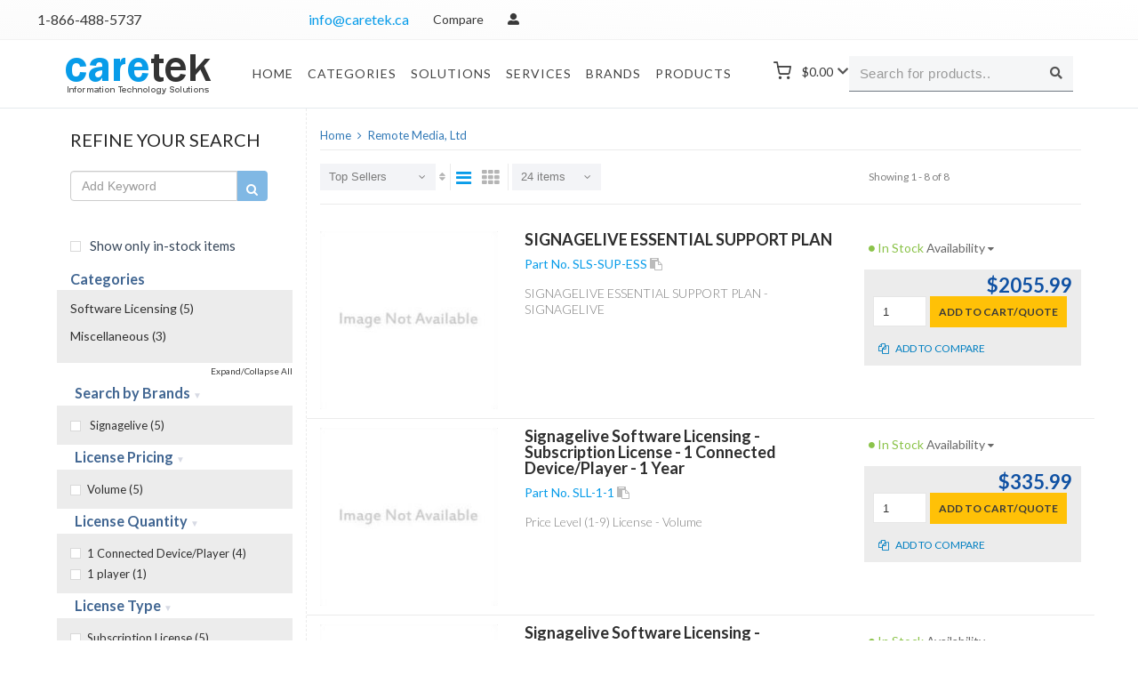

--- FILE ---
content_type: text/html; charset=utf-8
request_url: https://www.caretek.ca/search/m_1029961_Remote.sp.Media.cm..sp.Ltd
body_size: 13998
content:

<!DOCTYPE html>
<html>
    <head>
            <!-- Global site tag (gtag.js) - Google Analytics -->
            <script async src="https://www.googletagmanager.com/gtag/js?id=UA-118036537-1"></script>
            <script>
          window.dataLayer = window.dataLayer || [];
          function gtag(){dataLayer.push(arguments);}
          gtag('js', new Date());

          gtag('config', 'UA-118036537-1');
            </script>
        
        
    <title>Search Results - Caretek IT Solutions</title>
    <meta http-equiv="content-type" content="text/html; charset=utf-8" />
    <meta name="format-detection" content="telephone=no" />
    <meta name="apple-mobile-web-app-capable" content="yes" />
    <meta name="MJ12bot" content="noindex, nofollow">
    <meta name="viewport" content="width=device-width, initial-scale=1, maximum-scale=1.0, user-scalable=no, minimal-ui" />

    <link href="https://fonts.googleapis.com/css?family=Lato:300" rel="stylesheet">

    <script src="/Scripts/Theme/js/jquery-2.1.3.min.js"></script>
    <script type="text/javascript" src="https://code.jquery.com/ui/1.11.4/jquery-ui.min.js"></script>


    


        <script src="/Scripts/App/suggestU1.js?17"></script>
<link href='/content/img/favicon1.ico' rel='shortcut icon'>


<link href="//maxcdn.bootstrapcdn.com/bootstrap/3.3.4/css/bootstrap.min.css" rel="stylesheet" type="text/css" />

<link href="/Content/css/idangerous.swiper.css" rel="stylesheet" type="text/css" />

<!--Conflict with theme swiper-->


<link href="/Content/css/font-awesome.min.css" rel="stylesheet" type="text/css" />
<!--<link href='http://fonts.googleapis.com/css?family=Raleway:300,400,500,600,700%7CDancing+Script%7CMontserrat:400,700%7CMerriweather:400,300italic%7CLato:400,700,900' rel='stylesheet' type='text/css' />-->
<!--<link href="https://fonts.googleapis.com/css?family=Roboto" rel="stylesheet">-->
<link rel="preconnect" href="https://fonts.googleapis.com">
<link rel="preconnect" href="https://fonts.gstatic.com" crossorigin>
<link href="https://fonts.googleapis.com/css2?family=Lato:ital,wght@0,100;0,300;0,400;0,700;0,900;1,100;1,300;1,400;1,700;1,900&display=swap" rel="stylesheet">

<link href="/Content/css/style.css?18MAR23" rel="stylesheet" type="text/css" />
<link href="/Content/css/mystyle.css?19SEP22" rel="stylesheet" type="text/css" />
<link href="/Content/css/jquery.realperson.css" rel="stylesheet" type="text/css" />
<link href="https://cdn.datatables.net/1.10.11/css/jquery.dataTables.min.css" rel="stylesheet" type="text/css" />


<script type="text/javascript" src="https://cdn.ywxi.net/js/1.js" async></script>

<link href="/Content/css/b2c-style.css" rel="stylesheet" type="text/css" />
<link href="/Content_U1/css/bootstrap-icons.css" rel="stylesheet" />
<link href="/Content_U1/css/font-icons.css" rel="stylesheet" />
<link href="/Content_U1/css/components/bs-select.css" rel="stylesheet" />
<link href="/Content_U1/css/header_u1.css?07JUN22" rel="stylesheet" />
<link href="/Content_U1/css/footer_u1.css?07JUN22" rel="stylesheet" />
<link href="/Content/css/recommendation_U1.css?07JUN22" rel="stylesheet" />



    <script>
		var _DEBUG = true;

        function _log(obj) {
            if (_DEBUG)
                console.log(obj);
        }

        function copySku(field) {
            var el = document.createElement('textarea');
            el.value = $(field).attr('data-sku');
            document.body.appendChild(el);
            el.select();
            document.execCommand('copy');
            document.body.removeChild(el);
        }
        var _layoutX = 0;

    </script>
    <script type="text/javascript">

        var limit = 999;

        function ImpersonateUser(user = null) {

            var data = { identity: user };

            displayProcessingNotification("Please Wait");

            $.ajax({
                type: 'POST',
                url: '/impersonate/change',
                data: data,
                dataType: 'json'
            }).done(function (response) {
                if (response.Success) {
                    window.location = '/impersonate';
                }
            });
        }

        $(document).ready(function () {
            $('.defaultReal').realperson({
                length: 4,
                includeNumbers: false
            });
        });

        //setTimeout(function () {
        //    $('#loader-wrapper').hide();
        //    $('#loader-wrapper').fadeOut();
        //    $('body').addClass('loaded');
        //}, 1500);


        var _kwval = '';
        var _kwid = 'keyword-search';
        var recTimer;
        var urlKeyword = "/search/k_{text}";
        var stringReplacementArray = [{"Key":"/","Value":".sl."},{"Key":"-","Value":".hy."},{"Key":"\\","Value":".at."},{"Key":" ","Value":".sp."},{"Key":",","Value":".cm."},{"Key":"#","Value":".hs."},{"Key":"+","Value":".pl."},{"Key":";","Value":".cs."},{"Key":":","Value":".cf."}];

        function $kwval() {
            return _kwval.trim();
        }

        function initRecGlobal() {
            $kw = $('.keyword-search');
            
	    
	    //$kw.off('keyup');
            $kw.on('keyup', function (e) {
                _kwval = $(this).val();
                _kwid = $(this).attr('id');
                $kw.val(_kwval);

                if (e.which === 13) {
                    doKwSearch();
                }
            });

            $(".search-form").off("submit");
            $(".search-form").on("submit", function (e) {
                e.preventDefault();
                doKwSearch();
            });
        }
        function doKwSearch() {
            clearTimeout(recTimer);
            var url = getUrl(urlKeyword, 0, $kwval());
            window.location = url;
        }

        function getUrl(template, id, text) {
            if (!id) id = "";
            return template.replace("{id}", id).replace("{text}", encodeURIComponent(sanitizeString(text)));
        }

        function sanitizeString(str) {
            var text = str;

            if (!text) text = "";

            $.each(stringReplacementArray, function (index, repObj) {
                text = text.split(repObj.Key).join(repObj.Value);
            });

            return text;
        }
    </script>

    <!-- Global site tag (gtag.js) - Google Ads: 788957605 -->
    <script async src="https://www.googletagmanager.com/gtag/js?id=AW-788957605"></script>

    <script>

        window.dataLayer = window.dataLayer || [];
        function gtag() { dataLayer.push(arguments); }
        gtag('js', new Date());

        gtag('config', 'AW-788957605');
    </script>

    
    


    </head>

    
    <body class='style-21 b2c-layout stretched '>
        <div class="alert-notification alert alert-success" id="notification" style="display:none"></div>
        <!-- LOADER -->
        
        
    <div id="content-block">
        


<!-- Top Bar
		============================================= -->
<div id="top-bar" class="top_bar ">
	<div class="container-fluid clearfix">
		<div class="row justify-content-between align-items-center">
			<div class="col-12 col-md-3 d-none d-md-block">
				<!-- Top Links
				============================================= -->
				<div class="link-sd-lft">
					<a href="tel:+18664885737" class="top-nav_cll" aria-label="Call">1-866-488-5737</a>
				</div><!-- .top-links end -->

			</div>

			<div class="col-12 col-md-9">

				<!-- Top Social
				============================================= -->

                <ul class="top-links on-click link-sd-rgth align-items-center">
                    <li>
                        <a href="mailto:info@caretek.ca" class="top-nav_mail" aria-label="mail">info@caretek.ca</a>
                    </li>
                    
                        <li class="top-links-item">
                            <a class="header-functionality-entry" href="/compare"><span>Compare</span></a>
                        </li>
                            <li>
                                <a href="/account/login" class="top-nav_login" aria-label="login"><i class="icon-user-alt"></i></a>
                            </li>





                </ul><!-- #top-social end -->

			</div>

		</div>

	</div>
</div>
<!-- #top-bar end -->

        
        

        <!-- Header
            ============================================= -->
        <header id="header_u1" data-mobile-sticky="true">
            <div id="header-wrap">
                <div class="container">
                    <div class="header-row">

                        <!-- Logo
                        ============================================= -->
                        <div id="logo" class="">
                            <a href="/" class="standard-logo" data-dark-logo="~/Content_U1/images/logo-ctk.png">
                                <img src="/Content_U1/images/logo-ctk.png" alt="Caretek" />
                            </a>
                        </div><!-- #logo end -->
                        <!--Shopping Cart-->
                        <div class="cart-cont open-cart-popup" >
                            
                            <div class="d-flex align-items-center">
                                <i class="i-plain icon-line-shopping-cart ms-0 me-1"></i>
                                <div id="top-cart" class="he-text fw-normal text-dark-50">
                                    <a id="top-cart-trigger" href="https://www.caretek.ca/cart" target="_top" class="text-dark ttl-cart-prc">
                                        <span>$0.00</span>                                        
                                    </a>
                                </div>
                                <i class="icon-chevron-down text-smaller" style="display:block; margin-left:5px;"></i>
                            </div>
                            
                        </div>
                        <!--Shopping Cart End-->

                        <div class="header-misc">

                            <!-- Top Search
                            ============================================= -->
                            <div id="top-search" class="header-misc-icon sticky-search-box">
                                <form class="frm-search search-form">
                                    <div class="input-group search-field">
                                        <label for="sticky-keyword-search"></label>
                                        <input class="form-control py-2 search keyword-search" type="search" id="sticky-keyword-search" name="search" placeholder="Search for products..">
                                        <span class="input-group-append search-button">
                                            <button class="btn bdr-rad" type="submit" id="sticky-keyword-search-button">
                                                <i class="icon-search"></i>
                                            </button>
                                        </span>
                                    </div>
                                </form>
                                <script>initRecGlobal();</script>
                                <div class="rec rec-container" style="display:none">
	<a title="X - Click or press 'Esc' to Close" class="rec-close"><i class="icon-times"></i></a>
	<div class="tabs block-tab-2 tabs-responsive tabs-justify" id="tab-search">
		<ul class="tab-nav">
			<li><a href="#tabs-1"><i class="icon-long-arrow-alt-right"></i>Direct Matches</a></li>
			<li><a href="#tabs-2"><i class="icon-line-search"></i>Related Searches</a></li>
			<li><a href="#tabs-3"><i class="icon-line2-tag"></i>Brands</a></li>
			<li><a href="#tabs-4"><i class="bi-diagram-3"></i>Categories</a></li>
		</ul>
		<div class="tab-container">
			<div class="tab-content" id="tabs-1">
				<div class="align-items-center">
					<div class="srch-tabbed-content-side srch-tabs-side">
					</div>
				</div>
			</div>
			<div class="tab-content" id="tabs-2">
				<div class="related-search"></div>
			</div>
			<div class="tab-content" id="tabs-3">
				<div class="brands"></div>
			</div>
			<div class="tab-content" id="tabs-4">
				<div class="category"></div>
			</div>
		</div>
	</div>
</div>

                            </div>
                            <!-- #top-search end -->
                        </div>
                        <div id="primary-menu-trigger">
                            <svg class="svg-trigger" viewBox="0 0 100 100"><path d="m 30,33 h 40 c 3.722839,0 7.5,3.126468 7.5,8.578427 0,5.451959 -2.727029,8.421573 -7.5,8.421573 h -20"></path><path d="m 30,50 h 40"></path><path d="m 70,67 h -40 c 0,0 -7.5,-0.802118 -7.5,-8.365747 0,-7.563629 7.5,-8.634253 7.5,-8.634253 h 20"></path></svg>
                        </div>


                         <nav class="primary-menu mobile-menu-off-canvas"><ul class=menu-container><li class=menu-item><a class=menu-link href="/"> Home </a><li class="menu-item menu-categories" id=cust-categ><a class=menu-link href=/departments>Categories</a><ul class="sub-menu-container p-0"><li class="menu-item mega-menu mega-menu-small"><a class=menu-link href=https://www.caretek.ca/search/c_10368_AIDC.sl.POS><div><i class=bi-upc-scan></i>AIDC/POS</div></a><div class="mega-menu-content mega-menu-style-2 p-3 mega-menu-content-width"><div class=container><div class="row flex-wrap flex-lg-nowrap"><ul class="mega-menu-column sub-menu-container border-start-0 col-lg-6"><li class="mega-menu-title menu-item"><a class=menu-link href=https://www.caretek.ca/search/c_10167_Barcode.sp.Scanners><div>Barcode Scanners</div></a><li class="mega-menu-title menu-item"><a class=menu-link href=https://www.caretek.ca/search/c_10913_Barcode.sp.Verifiers><div>Barcode Verifiers</div></a><li class="mega-menu-title menu-item"><a class=menu-link href=https://www.caretek.ca/search/c_10621_Cash.sp.Registers><div>Cash Registers</div></a><li class="mega-menu-title menu-item"><a class=menu-link href=https://www.caretek.ca/search/c_10904_Check.sp.Readers><div>Check Readers</div></a><li class="mega-menu-title menu-item"><a class=menu-link href=https://www.caretek.ca/search/c_10905_Handheld.sp.Terminals><div>Handheld Terminals</div></a><li class="mega-menu-title menu-item"><a class=menu-link href=https://www.caretek.ca/search/c_10823_Magnetic.sp.Stripe.sp.Readers><div>Magnetic Stripe Readers</div></a><li class="mega-menu-title menu-item"><a class=menu-link href=https://www.caretek.ca/search/c_10914_Multistation.sp.Printers><div>Multistation Printers</div></a><li class="mega-menu-title menu-item"><a class=menu-link href=https://www.caretek.ca/search/c_10529_Payment.sp.Terminals><div>Payment Terminals</div></a></ul><ul class="mega-menu-column sub-menu-container border-start-0 col-lg-6"><li class="mega-menu-title menu-item"><a class=menu-link href=https://www.caretek.ca/search/c_10826_Pole.sp.Displays><div>Pole Displays</div></a><li class="mega-menu-title menu-item"><a class=menu-link href=https://www.caretek.ca/search/c_10825_POS.sp.Keyboards><div>POS Keyboards</div></a><li class="mega-menu-title menu-item"><a class=menu-link href=https://www.caretek.ca/search/c_10906_POS.sp.Kiosks><div>POS Kiosks</div></a><li class="mega-menu-title menu-item"><a class=menu-link href=https://www.caretek.ca/search/c_10903_POS.sp.Solution.sp.and.sp.Bundles><div>POS Solution & Bundles</div></a><li class="mega-menu-title menu-item"><a class=menu-link href=https://www.caretek.ca/search/c_10801_POS.sp.Terminals><div>POS Terminals</div></a><li class="mega-menu-title menu-item"><a class=menu-link href=https://www.caretek.ca/search/c_10907_RFID.sp.Portal.sp.Systems><div>RFID Portal Systems</div></a><li class="mega-menu-title menu-item"><a class=menu-link href=https://www.caretek.ca/search/c_11151_RFID.sp.Readers><div>RFID Readers</div></a><li class="mega-menu-title menu-item"><a class=menu-link href=https://www.caretek.ca/search/c_10908_Vehicle.sp.Mount.sp.Terminals><div>Vehicle Mount Terminals</div></a></ul></div></div></div><li class="menu-item mega-menu mega-menu-small"><a class=menu-link href=/site/cables><div><i class=bi-ethernet></i>Cables</div></a><div class="mega-menu-content mega-menu-style-2 p-3 mega-menu-content-width"><div class=container><div class="row flex-wrap flex-lg-nowrap"><ul class="mega-menu-column sub-menu-container border-start-0 col-lg-6"><li class="mega-menu-title menu-item"><a class=menu-link href=https://www.caretek.ca/search/c_10886_Cable.sp.Extenders><div>Cable Extenders</div></a><li class="mega-menu-title menu-item"><a class=menu-link href=https://www.caretek.ca/search/c_5134_Cable.sp.Locks><div>Cable Locks</div></a><li class="mega-menu-title menu-item"><a class=menu-link href=https://www.caretek.ca/search/c_4943_Cable.sp.Management><div>Cable Management</div></a><li class="mega-menu-title menu-item"><a class=menu-link href=https://www.caretek.ca/search/c_10010_Connector.sp.Adapters><div>Connector Adapters</div></a><li class="mega-menu-title menu-item"><a class=menu-link href=https://www.caretek.ca/search/c_5153_Connector.sp.Cables><div>Connector Cables</div></a></ul><ul class="mega-menu-column sub-menu-container border-start-0 col-lg-6"><li class="mega-menu-title menu-item"><a class=menu-link href=https://www.caretek.ca/search/c_10164_Connectors><div>Connectors</div></a><li class="mega-menu-title menu-item"><a class=menu-link href=https://www.caretek.ca/search/c_10283_Miscellaneous.sp.Kits><div>Miscellaneous Kits</div></a><li class="mega-menu-title menu-item"><a class=menu-link href=https://www.caretek.ca/search/c_5147_Multiport.sp.Serial.sp.Adapters><div>Multiport Serial Adapters</div></a><li class="mega-menu-title menu-item"><a class=menu-link href=https://www.caretek.ca/search/c_10188_Power.sp.Cords><div>Power Cords</div></a></ul></div></div></div><li class="menu-item mega-menu mega-menu-small"><a class=menu-link href=https://www.caretek.ca/search/c_10041_Computer.sp.Systems><div><i class=icon-desktop1></i>Computers</div></a><div class="mega-menu-content mega-menu-style-2 p-3 mega-menu-content-width"><div class=container><div class="row flex-wrap flex-lg-nowrap"><ul class="mega-menu-column sub-menu-container border-start-0 col-lg-6"><li class="mega-menu-title menu-item"><a class=menu-link href=https://www.caretek.ca/search/c_10273_Barebone.sp.Systems><div>Barebone Systems</div></a><li class="mega-menu-title menu-item"><a class=menu-link href=/site/desktops><div>Desktop Computers</div></a><li class="mega-menu-title menu-item"><a class=menu-link href=https://www.caretek.ca/search/c_11820_Industrial.sp.Computers><div>Industrial Computers</div></a><li class="mega-menu-title menu-item"><a class=menu-link href=/site/notebooks><div>Notebooks</div></a></ul><ul class="mega-menu-column sub-menu-container border-start-0 col-lg-6"><li class="mega-menu-title menu-item"><a class=menu-link href=/site/tablets><div>Tablets</div></a><li class="mega-menu-title menu-item"><a class=menu-link href=https://www.caretek.ca/search/c_4830_Terminals.sl.Thin.sp.Clients><div>Terminals/Thin Clients</div></a><li class="mega-menu-title menu-item"><a class=menu-link href=https://www.caretek.ca/search/c_11035_Ultra.sp.Mobile.sp.PCs><div>Ultra Mobile PCs</div></a><li class="mega-menu-title menu-item"><a class=menu-link href=/site/workstations><div>Workstations</div></a></ul></div></div></div><li class="menu-item mega-menu mega-menu-small"><a class=menu-link href=https://www.caretek.ca/search/c_4905_Computer.sp.Accessories><div><i class=icon-keyboard></i>Computer Accessories</div></a><div class="mega-menu-content mega-menu-style-2 p-3 mega-menu-content-width"><div class=container><div class="row flex-wrap flex-lg-nowrap"><ul class="mega-menu-column sub-menu-container border-start-0 col-lg-6"><li class="mega-menu-title menu-item"><a class=menu-link href=/search/k_computer%20components><div>Computer Components</div></a><li class="mega-menu-title menu-item"><a class=menu-link href=/search/k_computer%20lock><div>Computer Security Locks</div></a><li class="mega-menu-title menu-item"><a class=menu-link href=https://www.caretek.ca/search/c_5171_Multimedia.sp.Speakers><div>Computer Speakers</div></a><li class="mega-menu-title menu-item"><a class=menu-link href=https://www.caretek.ca/search/c_5119_Gaming.sp.Controllers><div>Joysticks & Game Controllers</div></a><li class="mega-menu-title menu-item"><a class=menu-link href=https://www.caretek.ca/search/c_10279_Keyboard.sl.Keypad.sp.and.sp.Pointing.sp.Device.sp.Kits><div>Keyboards & Keypads</div></a><li class="mega-menu-title menu-item"><a class=menu-link href=https://www.caretek.ca/search/c_5122_Pointing.sp.Devices><div>Mice & Trackballs</div></a><li class="mega-menu-title menu-item"><a class=menu-link href=/search/k_laptop%20accessories><div>Notebook Accessories & Cases</div></a></ul><ul class="mega-menu-column sub-menu-container border-start-0 col-lg-6"><li class="mega-menu-title menu-item"><a class=menu-link href=https://www.caretek.ca/search/c_4958_Docking.sp.Stations><div>Notebook Docks</div></a><li class="mega-menu-title menu-item"><a class=menu-link href=https://www.caretek.ca/search/c_5315_Port.sp.Replicators><div>Port Replicators</div></a><li class="mega-menu-title menu-item"><a class=menu-link href=https://www.caretek.ca/search/c_10811_Signature.sp.Pads><div>Signature Pads & Accessories</div></a><li class="mega-menu-title menu-item"><a class=menu-link href=/search/k_tablet><div>Tablet Accessories</div></a><li class="mega-menu-title menu-item"><a class=menu-link href=https://www.caretek.ca/search/c_10074_Video.sp.Cards><div>Video Cards & Imaging</div></a><li class="mega-menu-title menu-item"><a class=menu-link href=https://www.caretek.ca/search/c_10159_WebCams><div>Webcams</div></a></ul></div></div></div><li class="menu-item mega-menu mega-menu-small"><a class=menu-link href=https://www.caretek.ca/search/c_10061_Data.sp.Storage.sp.Products><div><i class=bi-usb-drive></i>Data Storage Products</div></a><div class="mega-menu-content mega-menu-style-2 p-3 mega-menu-content-width"><div class=container><div class="row flex-wrap flex-lg-nowrap"><ul class="mega-menu-column sub-menu-container border-start-0 col-lg-6"><li class="mega-menu-title menu-item"><a class=menu-link href=https://www.caretek.ca/search/c_10187_CD.sl.DVD.sp.Duplicators><div>CD/DVD Duplicators</div></a></ul><ul class="mega-menu-column sub-menu-container border-start-0 col-lg-6"><li class="mega-menu-title menu-item"><a class=menu-link href=https://www.caretek.ca/search/c_10786_Hard.sp.Drive.sp.Duplicators><div>Hard Drive Duplicators</div></a></ul></div></div></div><li class="menu-item mega-menu mega-menu-small"><a class=menu-link href=javascript:void(0)><div><i class=bi-printer-fill></i>Printers, Scanners & Print Supplies</div></a><div class="mega-menu-content mega-menu-style-2 p-3 mega-menu-content-width"><div class=container><div class="row flex-wrap flex-lg-nowrap"><ul class="mega-menu-column sub-menu-container border-start-0 col-lg-6"><li class="mega-menu-title menu-item"><a class=menu-link href=javascript:void(0)><div>Cartridges</div></a></ul><ul class="mega-menu-column sub-menu-container border-start-0 col-lg-6"></ul></div></div></div></ul><li class="menu-item menu-categories" id=cust-categ><a class=menu-link href=javascript:void(0)>Solutions</a><ul class="sub-menu-container p-0"><li class="menu-item mega-menu mega-menu-small"><a class=menu-link href=/site/cloud><div><i class=icon-cloud3></i>Cloud & Hosting</div></a><li class="menu-item mega-menu mega-menu-small"><a class=menu-link href=/site/azure><div><i class=icon-windows></i>Microsoft Azure Cloud & Hosting</div></a><li class="menu-item mega-menu mega-menu-small"><a class=menu-link href=/site/hyper-convergence><div><i class=icon-align-center></i>Hyper-Convergence</div></a><li class="menu-item mega-menu mega-menu-small"><a class=menu-link href=/site/infrastructure><div><i class=icon-server></i>Infrastructure</div></a><li class="menu-item mega-menu mega-menu-small"><a class=menu-link href=/site/mobility><div><i class=icon-line2-screen-smartphone></i>Mobility</div></a><li class="menu-item mega-menu mega-menu-small"><a class=menu-link href=/site/procurement><div><i class=bi-shop-window></i>Procurement</div></a><li class="menu-item mega-menu mega-menu-small"><a class=menu-link href=/site/security><div><i class=icon-shield></i>Security</div></a><li class="menu-item mega-menu mega-menu-small"><a class=menu-link href=/site/storage-and-data-protection><div><i class=icon-line-database></i>Storage and Data Protection</div></a><li class="menu-item mega-menu mega-menu-small"><a class=menu-link href=/site/virtualization><div><i class=icon-cloudsmith></i>Virtualization</div></a></ul><li class="menu-item menu-categories" id=cust-categ><a class=menu-link href=javascript:void(0)>Services</a><ul class="sub-menu-container p-0"><li class="menu-item mega-menu mega-menu-small"><a class=menu-link href=/site/annual-maintenance><div><i class=icon-toolbox></i>Annual Maintenance</div></a><li class="menu-item mega-menu mega-menu-small"><a class=menu-link href=/site/infrastructure-management-services><div><i class=icon-server></i>Infrastructure</div></a><li class="menu-item mega-menu mega-menu-small"><a class=menu-link href=/site/microsoft-services><div><i class=icon-microsoft></i>Microsoft Services</div></a><li class="menu-item mega-menu mega-menu-small"><a class=menu-link href=/site/structured-cabling><div><i class=icon-wrench></i>Structured Cabling</div></a></ul><li class="menu-item menu-categories" id=cust-categ><a class=menu-link href=/brands>Brands</a><ul class="sub-menu-container p-0"><li class="menu-item mega-menu mega-menu-small"><a class=menu-link href=/brands><div><i></i>--- All Brands ---</div></a><li class="menu-item mega-menu mega-menu-small"><a class=menu-link href=/site/adobe><div><i></i>Adobe Systems</div></a><li class="menu-item mega-menu mega-menu-small"><a class=menu-link href=/site/apple><div><i></i>Apple</div></a><li class="menu-item mega-menu mega-menu-small"><a class=menu-link href=/search/m_10319_Axis.Communications><div><i></i>Axis Communications</div></a><li class="menu-item mega-menu mega-menu-small"><a class=menu-link href=/site/apc-by-Schneider-Electric><div><i></i>APC by Schneider Electric</div></a><li class="menu-item mega-menu mega-menu-small"><a class=menu-link href=/site/dell-technologies><div><i></i>Dell Technologies</div></a><li class="menu-item mega-menu mega-menu-small"><a class=menu-link href=/search/m_101619_Ergotron.cm..sp.Inc><div><i></i>Ergotron, Inc</div></a><li class="menu-item mega-menu mega-menu-small"><a class=menu-link href=/site/hpe><div><i></i>HPE</div></a><li class="menu-item mega-menu mega-menu-small"><a class=menu-link href=/site/lenovo><div><i></i>Lenovo</div></a><li class="menu-item mega-menu mega-menu-small"><a class=menu-link href=/search/m_10291_Microsoft.sp.Corporation><div><i></i>Microsoft Corporation</div></a><li class="menu-item mega-menu mega-menu-small"><a class=menu-link href=/search/m_10237_Viewsonic.Corporation><div><i></i>Viewsonic</div></a><li class="menu-item mega-menu mega-menu-small"><a class=menu-link href=/search/m_10587_Trend.sp.Micro.sp.Incorporated><div><i></i>Trend Micro</div></a><li class="menu-item mega-menu mega-menu-small"><a class=menu-link href=/search/m_1026920_Veeam.sp.Software><div><i></i>Veeam Software</div></a><li class="menu-item mega-menu mega-menu-small"><a class=menu-link href=/search/m_10730_WatchGuard.sp.Technologies.cm..sp.Inc><div><i></i>Watchguard</div></a><li class="menu-item mega-menu mega-menu-small"><a class=menu-link href=/search/m_10129_Zebra.sp.Technologies.sp.Corporation><div><i></i>Zebra Technologies</div></a></ul><li class=menu-item><a class=menu-link href=/search/k_> Products </a></ul></nav>


                    </div>
                </div>
            </div>
            <div class="header-wrap-clone"></div>
        </header>
        <!-- #header end -->

        <div class="content-push">
            




<div class="information-blocks">
    <div class="row">
        <div class="col-lg-9 col-md-8 col-sm-12 col-xs-12 pull-right">
            <div class="row">
                <div class="col-lg-8 col-md-6 col-sm-6">
                    
<ul class="breadcrumb-box" itemscope itemtype="http://schema.org/BreadcrumbList">
    <li itemprop="itemListElement" itemscope itemtype="http://schema.org/ListItem">
        <a itemtype="http://schema.org/Thing" itemprop="item" href="#"><span itemprop="name">Home</span></a>
        <meta itemprop="position" content="1" />
    </li>



                <li itemprop="itemListElement" itemscope itemtype="http://schema.org/ListItem">
                    <a itemtype="http://schema.org/Thing" itemprop="item" class="dropdown-toggle disabled" href="https://www.caretek.ca/search/m_1029961_remote media, ltd" aria-expanded="false">
                        <span itemprop="name" class="breadcrumb-large" title="Remote Media, Ltd"> Remote Media, Ltd </span>
                    </a>
                    <meta itemprop="position" content="2" />
                </li>


</ul>



                





                </div>
                <div class="col-lg-4 col-md-6 col-sm-6">
                    
                </div>
            </div>
            <div class="page-selector">
                <div class="row">
                    <div class="col-lg-7 col-md-12 col-sm-12">
                        <div class="shop-grid-controls">
                            <div class="pull-left entry" style="margin-right: 0px; padding-right: 5px;">                                
                                <div class="simple-drop-down" style="margin-right: 4px;">
                                    <select class="category-selections-select" onchange="ChangeSorting(this)" title="Sort by:" data-toggle="tooltip">
                                        <option value="ts" selected>Top Sellers</option>
                                        <option value="pl" >Price Ascending</option>
                                        <option value="ph" >Price Descending</option>
                                        <option value="aa" >SKU A To Z</option>
                                        <option value="az" >SKU Z To A</option>
                                    </select>
                                </div>
                                <i style="color:#b5b5b5;" class="fa fa-sort hidden-sm hidden-xs" aria-hidden="true"></i>
                            </div>
                            <div class="hidden-xs hidden-sm entry" style="margin-right: 4px;padding-right: 4px;">
                                <div title="List View" style="margin-right: 0px;" class="view-button active list" ><i class="fa fa-bars" aria-hidden="true"></i></div>
                                <div title="Grid View" class="view-button   grid" ><i class="fa fa-th" aria-hidden="true"></i></div>
                            </div>
                            <div class="pull-left entry" style="margin-right: 0px;padding-right: 0px;">
                                
                                <div class="simple-drop-down" style="width: 100px;">
                                    <select class="category-selections-select" onchange="ChangePageSize(this)" title="Items per page" data-toggle="tooltip">
                                        
                                        <option value="24" selected>24 items</option>
                                        <option value="36" >36 items</option>
                                        <option value="48" >48 items</option>
                                    </select>
                                </div>
                                <div class="inline-text hidden-lg hidden-md">/ pg</div>
                                <div class="inline-text switching-view" style="display:none">Switching view..</div>
                            </div>
                        </div>
                    </div>
                    <div class="col-lg-3 col-md-6 col-sm-6">
                        <div class="page-selector" style="border: none;margin: 0px;padding:0px;float:right">
                            <div class="description">


                                    <p class="category-pagination-sign">Showing 1 - 8 of 8</p>
                            </div>
                        </div>
                    </div>
                    <div class="col-lg-2 col-md-6 col-sm-6" style="padding-left: 0px;">
                        <div class="pages-box hidden-xs">


                        </div>
                    </div>
                </div>
                <div class="clear"></div>
            </div>
                <div class="row shop-grid list-view" id="search-list" style="display:block">
                        <div itemscope itemtype="http://schema.org/Product" class="col-lg-12 col-md-12 shop-grid-item">
        <div class="product-slide-entry">
            <div class="product-image">
                <a href="/product/244559436/signagelive-essential-support-plan">
                    <img itemprop="image" data-src="/content/img/404-225.jpg" class="lazyOwl" alt="">
                </a>
            </div>
            <div class="row">
                <div class="col-lg-7 col-md-12">
                    <a itemprop="name" class="title" href="/product/244559436/signagelive-essential-support-plan">SIGNAGELIVE ESSENTIAL SUPPORT PLAN</a>
                    <p itemprop="mpn" class="modelNo">Part No. SLS-SUP-ESS <i class="fa fa-clipboard" style="cursor:pointer; color:#bbb" title="copy Part Number" data-sku="SLS-SUP-ESS" onclick="copySku(this)"></i></p>
                    <span style="display:none;" itemprop="sku">8253932</span>
                    <a class="tag" href="/product/244559436/signagelive-essential-support-plan"></a>
                    <div class="article-container style-1">
                        <p itemprop="description">SIGNAGELIVE ESSENTIAL SUPPORT PLAN - SIGNAGELIVE</p>
                    </div>
                </div>
                <div class="col-lg-5 col-md-12">
                    <div class="dropdown pna" data-id="244559436" data-sku="SLS-SUP-ESS" data-call="true">
	<p class="availability">
		<span id="availability-status-244559436" class="availability-status instock"><i class="fa fa-circle"></i> <span title='Ships today if ordered before 5:00pm'>In Stock</span></span>
			<small class="qty-total"> Availability <i style="display:inline-block; font-size:12px; top:0px;" class="fa fa-caret-down"></i></small>



<div id="pna-update">
	<ul id="price_" class="dropdown-content" style="background:#dbe5eb; border:1px dotted #eee">
		<li id="pna-spiner"><span style="border-bottom:1px solid #808080">All Locations: (<strong>9999+</strong></span>)</li>
				<li>Calgary, AB (9999+)</li>
				<li>Chicago, IL (9999+)</li>
				<li>Guelph, ON (9999+)</li>
				<li>Halifax, NS (9999+)</li>
				<li>Markham, ON (9999+)</li>
				<li>Mississauga, ON (9999+)</li>
				<li>Richmond (Blundell), BC (9999+)</li>
				<li>Richmond, BC (9999+)</li>

	</ul>
</div>

		<script>
        $('#availability-status-244559436').removeClass('outofstock').addClass('instock').addClass('q2');
		</script>
	<script>
    $('#availability-status-244559436').html('<i class="fa fa-circle"></i> <span title="Ships today if ordered before 5:00pm">In Stock</span>');
	</script>
	</p>
</div>

                    <div class="point-of-action" style="width:100%">
                        


	<div itemprop="offers" itemscope itemtype="http://schema.org/Offer" class="price">
					<meta itemprop="priceCurrency" content="CAD" />
            <div id="price-container" class="current">$<span itemprop="price">2055.99</span></div>
	</div>
	<div class="list-buttons">
			<input type="number" min="1" value="1" class="simple-field quantity-box" id="qty_244559436_list" />
			<a style="letter-spacing: 0px;" class="cart-btn button style-10" title="Add To Cart/Quote " onclick="AddToCart(244559436,'list')"><i class="fa fa-shopping-cart hidden-lg hidden-md"></i> <span class="hidden-xs"> Add To Cart/Quote</span></a>
		
		<a class="compare-btn button style-11" onclick="AddToCompare(244559436)"><i class="fa fa-copy"></i> <span class="hidden-xs">Add to Compare</span></a>



	</div>

                    </div>

                </div>
            </div>
        </div>
        <div class="clear"></div>
    </div>
    <div itemscope itemtype="http://schema.org/Product" class="col-lg-12 col-md-12 shop-grid-item">
        <div class="product-slide-entry">
            <div class="product-image">
                <a href="/product/1031122328/signagelive-software-licensing-subscription-license-1-connected-device-player-1-year">
                    <img itemprop="image" data-src="/content/img/404-225.jpg" class="lazyOwl" alt="">
                </a>
            </div>
            <div class="row">
                <div class="col-lg-7 col-md-12">
                    <a itemprop="name" class="title" href="/product/1031122328/signagelive-software-licensing-subscription-license-1-connected-device-player-1-year">Signagelive Software Licensing - Subscription License - 1 Connected Device/Player - 1 Year</a>
                    <p itemprop="mpn" class="modelNo">Part No. SLL-1-1 <i class="fa fa-clipboard" style="cursor:pointer; color:#bbb" title="copy Part Number" data-sku="SLL-1-1" onclick="copySku(this)"></i></p>
                    <span style="display:none;" itemprop="sku">5481519</span>
                    <a class="tag" href="/product/1031122328/signagelive-software-licensing-subscription-license-1-connected-device-player-1-year"></a>
                    <div class="article-container style-1">
                        <p itemprop="description">Price Level (1-9) License - Volume</p>
                    </div>
                </div>
                <div class="col-lg-5 col-md-12">
                    <div class="dropdown pna" data-id="1031122328" data-sku="SLL-1-1" data-call="true">
	<p class="availability">
		<span id="availability-status-1031122328" class="availability-status instock"><i class="fa fa-circle"></i> <span title='Ships today if ordered before 5:00pm'>In Stock</span></span>
			<small class="qty-total"> Availability <i style="display:inline-block; font-size:12px; top:0px;" class="fa fa-caret-down"></i></small>



<div id="pna-update">
	<ul id="price_" class="dropdown-content" style="background:#dbe5eb; border:1px dotted #eee">
		<li id="pna-spiner"><span style="border-bottom:1px solid #808080">All Locations: (<strong>9999+</strong></span>)</li>
				<li>Calgary, AB (9999+)</li>
				<li>Chicago, IL (9999+)</li>
				<li>Guelph, ON (9999+)</li>
				<li>Halifax, NS (9999+)</li>
				<li>Markham, ON (9999+)</li>
				<li>Mississauga, ON (9999+)</li>
				<li>Richmond (Blundell), BC (9999+)</li>
				<li>Richmond, BC (9999+)</li>

	</ul>
</div>

		<script>
        $('#availability-status-1031122328').removeClass('outofstock').addClass('instock').addClass('q2');
		</script>
	<script>
    $('#availability-status-1031122328').html('<i class="fa fa-circle"></i> <span title="Ships today if ordered before 5:00pm">In Stock</span>');
	</script>
	</p>
</div>

                    <div class="point-of-action" style="width:100%">
                        


	<div itemprop="offers" itemscope itemtype="http://schema.org/Offer" class="price">
					<meta itemprop="priceCurrency" content="CAD" />
            <div id="price-container" class="current">$<span itemprop="price">335.99</span></div>
	</div>
	<div class="list-buttons">
			<input type="number" min="1" value="1" class="simple-field quantity-box" id="qty_1031122328_list" />
			<a style="letter-spacing: 0px;" class="cart-btn button style-10" title="Add To Cart/Quote " onclick="AddToCart(1031122328,'list')"><i class="fa fa-shopping-cart hidden-lg hidden-md"></i> <span class="hidden-xs"> Add To Cart/Quote</span></a>
		
		<a class="compare-btn button style-11" onclick="AddToCompare(1031122328)"><i class="fa fa-copy"></i> <span class="hidden-xs">Add to Compare</span></a>



	</div>

                    </div>

                </div>
            </div>
        </div>
        <div class="clear"></div>
    </div>
    <div itemscope itemtype="http://schema.org/Product" class="col-lg-12 col-md-12 shop-grid-item">
        <div class="product-slide-entry">
            <div class="product-image">
                <a href="/product/1031122339/signagelive-software-licensing-subscription-license-1-connected-device-player-2-year">
                    <img itemprop="image" data-src="/content/img/404-225.jpg" class="lazyOwl" alt="">
                </a>
            </div>
            <div class="row">
                <div class="col-lg-7 col-md-12">
                    <a itemprop="name" class="title" href="/product/1031122339/signagelive-software-licensing-subscription-license-1-connected-device-player-2-year">Signagelive Software Licensing - Subscription License - 1 Connected Device/Player - 2 Year</a>
                    <p itemprop="mpn" class="modelNo">Part No. SLL-2-1 <i class="fa fa-clipboard" style="cursor:pointer; color:#bbb" title="copy Part Number" data-sku="SLL-2-1" onclick="copySku(this)"></i></p>
                    <span style="display:none;" itemprop="sku">5481530</span>
                    <a class="tag" href="/product/1031122339/signagelive-software-licensing-subscription-license-1-connected-device-player-2-year"></a>
                    <div class="article-container style-1">
                        <p itemprop="description">Price Level (1-9) License - Volume</p>
                    </div>
                </div>
                <div class="col-lg-5 col-md-12">
                    <div class="dropdown pna" data-id="1031122339" data-sku="SLL-2-1" data-call="true">
	<p class="availability">
		<span id="availability-status-1031122339" class="availability-status instock"><i class="fa fa-circle"></i> <span title='Ships today if ordered before 5:00pm'>In Stock</span></span>
			<small class="qty-total"> Availability <i style="display:inline-block; font-size:12px; top:0px;" class="fa fa-caret-down"></i></small>



<div id="pna-update">
	<ul id="price_" class="dropdown-content" style="background:#dbe5eb; border:1px dotted #eee">
		<li id="pna-spiner"><span style="border-bottom:1px solid #808080">All Locations: (<strong>9999+</strong></span>)</li>
				<li>Calgary, AB (9999+)</li>
				<li>Chicago, IL (9999+)</li>
				<li>Guelph, ON (9999+)</li>
				<li>Halifax, NS (9999+)</li>
				<li>Markham, ON (9999+)</li>
				<li>Mississauga, ON (9999+)</li>
				<li>Richmond (Blundell), BC (9999+)</li>
				<li>Richmond, BC (9999+)</li>

	</ul>
</div>

		<script>
        $('#availability-status-1031122339').removeClass('outofstock').addClass('instock').addClass('q2');
		</script>
	<script>
    $('#availability-status-1031122339').html('<i class="fa fa-circle"></i> <span title="Ships today if ordered before 5:00pm">In Stock</span>');
	</script>
	</p>
</div>

                    <div class="point-of-action" style="width:100%">
                        


	<div itemprop="offers" itemscope itemtype="http://schema.org/Offer" class="price">
					<meta itemprop="priceCurrency" content="CAD" />
            <div id="price-container" class="current">$<span itemprop="price">670.99</span></div>
	</div>
	<div class="list-buttons">
			<input type="number" min="1" value="1" class="simple-field quantity-box" id="qty_1031122339_list" />
			<a style="letter-spacing: 0px;" class="cart-btn button style-10" title="Add To Cart/Quote " onclick="AddToCart(1031122339,'list')"><i class="fa fa-shopping-cart hidden-lg hidden-md"></i> <span class="hidden-xs"> Add To Cart/Quote</span></a>
		
		<a class="compare-btn button style-11" onclick="AddToCompare(1031122339)"><i class="fa fa-copy"></i> <span class="hidden-xs">Add to Compare</span></a>



	</div>

                    </div>

                </div>
            </div>
        </div>
        <div class="clear"></div>
    </div>
    <div itemscope itemtype="http://schema.org/Product" class="col-lg-12 col-md-12 shop-grid-item">
        <div class="product-slide-entry">
            <div class="product-image">
                <a href="/product/244559438/signagelive-ultimate-support-plan">
                    <img itemprop="image" data-src="/content/img/404-225.jpg" class="lazyOwl" alt="">
                </a>
            </div>
            <div class="row">
                <div class="col-lg-7 col-md-12">
                    <a itemprop="name" class="title" href="/product/244559438/signagelive-ultimate-support-plan">SIGNAGELIVE ULTIMATE SUPPORT PLAN</a>
                    <p itemprop="mpn" class="modelNo">Part No. SLS-SUP-ULT <i class="fa fa-clipboard" style="cursor:pointer; color:#bbb" title="copy Part Number" data-sku="SLS-SUP-ULT" onclick="copySku(this)"></i></p>
                    <span style="display:none;" itemprop="sku">8253934</span>
                    <a class="tag" href="/product/244559438/signagelive-ultimate-support-plan"></a>
                    <div class="article-container style-1">
                        <p itemprop="description">SIGNAGELIVE ULTIMATE SUPPORT PLAN - SIGNAGELIVE</p>
                    </div>
                </div>
                <div class="col-lg-5 col-md-12">
                    <div class="dropdown pna" data-id="244559438" data-sku="SLS-SUP-ULT" data-call="true">
	<p class="availability">
		<span id="availability-status-244559438" class="availability-status instock"><i class="fa fa-circle"></i> <span title='Ships today if ordered before 5:00pm'>In Stock</span></span>
			<small class="qty-total"> Availability <i style="display:inline-block; font-size:12px; top:0px;" class="fa fa-caret-down"></i></small>



<div id="pna-update">
	<ul id="price_" class="dropdown-content" style="background:#dbe5eb; border:1px dotted #eee">
		<li id="pna-spiner"><span style="border-bottom:1px solid #808080">All Locations: (<strong>9999+</strong></span>)</li>
				<li>Calgary, AB (9999+)</li>
				<li>Chicago, IL (9999+)</li>
				<li>Guelph, ON (9999+)</li>
				<li>Halifax, NS (9999+)</li>
				<li>Markham, ON (9999+)</li>
				<li>Mississauga, ON (9999+)</li>
				<li>Richmond (Blundell), BC (9999+)</li>
				<li>Richmond, BC (9999+)</li>

	</ul>
</div>

		<script>
        $('#availability-status-244559438').removeClass('outofstock').addClass('instock').addClass('q2');
		</script>
	<script>
    $('#availability-status-244559438').html('<i class="fa fa-circle"></i> <span title="Ships today if ordered before 5:00pm">In Stock</span>');
	</script>
	</p>
</div>

                    <div class="point-of-action" style="width:100%">
                        


	<div itemprop="offers" itemscope itemtype="http://schema.org/Offer" class="price">
					<meta itemprop="priceCurrency" content="CAD" />
            <div id="price-container" class="current">$<span itemprop="price">10275.99</span></div>
	</div>
	<div class="list-buttons">
			<input type="number" min="1" value="1" class="simple-field quantity-box" id="qty_244559438_list" />
			<a style="letter-spacing: 0px;" class="cart-btn button style-10" title="Add To Cart/Quote " onclick="AddToCart(244559438,'list')"><i class="fa fa-shopping-cart hidden-lg hidden-md"></i> <span class="hidden-xs"> Add To Cart/Quote</span></a>
		
		<a class="compare-btn button style-11" onclick="AddToCompare(244559438)"><i class="fa fa-copy"></i> <span class="hidden-xs">Add to Compare</span></a>



	</div>

                    </div>

                </div>
            </div>
        </div>
        <div class="clear"></div>
    </div>
    <div itemscope itemtype="http://schema.org/Product" class="col-lg-12 col-md-12 shop-grid-item">
        <div class="product-slide-entry">
            <div class="product-image">
                <a href="/product/1031122350/signagelive-software-licensing-subscription-license-1-connected-device-player-3-year">
                    <img itemprop="image" data-src="/content/img/404-225.jpg" class="lazyOwl" alt="">
                </a>
            </div>
            <div class="row">
                <div class="col-lg-7 col-md-12">
                    <a itemprop="name" class="title" href="/product/1031122350/signagelive-software-licensing-subscription-license-1-connected-device-player-3-year">Signagelive Software Licensing - Subscription License - 1 Connected Device/Player - 3 Year</a>
                    <p itemprop="mpn" class="modelNo">Part No. SLL-3-1 <i class="fa fa-clipboard" style="cursor:pointer; color:#bbb" title="copy Part Number" data-sku="SLL-3-1" onclick="copySku(this)"></i></p>
                    <span style="display:none;" itemprop="sku">5481541</span>
                    <a class="tag" href="/product/1031122350/signagelive-software-licensing-subscription-license-1-connected-device-player-3-year"></a>
                    <div class="article-container style-1">
                        <p itemprop="description">Price Level (1-9) License - Volume</p>
                    </div>
                </div>
                <div class="col-lg-5 col-md-12">
                    <div class="dropdown pna" data-id="1031122350" data-sku="SLL-3-1" data-call="true">
	<p class="availability">
		<span id="availability-status-1031122350" class="availability-status instock"><i class="fa fa-circle"></i> <span title='Ships today if ordered before 5:00pm'>In Stock</span></span>
			<small class="qty-total"> Availability <i style="display:inline-block; font-size:12px; top:0px;" class="fa fa-caret-down"></i></small>



<div id="pna-update">
	<ul id="price_" class="dropdown-content" style="background:#dbe5eb; border:1px dotted #eee">
		<li id="pna-spiner"><span style="border-bottom:1px solid #808080">All Locations: (<strong>9999+</strong></span>)</li>
				<li>Calgary, AB (9999+)</li>
				<li>Chicago, IL (9999+)</li>
				<li>Guelph, ON (9999+)</li>
				<li>Halifax, NS (9999+)</li>
				<li>Markham, ON (9999+)</li>
				<li>Mississauga, ON (9999+)</li>
				<li>Richmond (Blundell), BC (9999+)</li>
				<li>Richmond, BC (9999+)</li>

	</ul>
</div>

		<script>
        $('#availability-status-1031122350').removeClass('outofstock').addClass('instock').addClass('q2');
		</script>
	<script>
    $('#availability-status-1031122350').html('<i class="fa fa-circle"></i> <span title="Ships today if ordered before 5:00pm">In Stock</span>');
	</script>
	</p>
</div>

                    <div class="point-of-action" style="width:100%">
                        


	<div itemprop="offers" itemscope itemtype="http://schema.org/Offer" class="price">
					<meta itemprop="priceCurrency" content="CAD" />
            <div id="price-container" class="current">$<span itemprop="price">1005.99</span></div>
	</div>
	<div class="list-buttons">
			<input type="number" min="1" value="1" class="simple-field quantity-box" id="qty_1031122350_list" />
			<a style="letter-spacing: 0px;" class="cart-btn button style-10" title="Add To Cart/Quote " onclick="AddToCart(1031122350,'list')"><i class="fa fa-shopping-cart hidden-lg hidden-md"></i> <span class="hidden-xs"> Add To Cart/Quote</span></a>
		
		<a class="compare-btn button style-11" onclick="AddToCompare(1031122350)"><i class="fa fa-copy"></i> <span class="hidden-xs">Add to Compare</span></a>



	</div>

                    </div>

                </div>
            </div>
        </div>
        <div class="clear"></div>
    </div>
    <div itemscope itemtype="http://schema.org/Product" class="col-lg-12 col-md-12 shop-grid-item">
        <div class="product-slide-entry">
            <div class="product-image">
                <a href="/product/1031122361/signagelive-standard-subscription-license-1-player">
                    <img itemprop="image" data-src="/content/img/404-225.jpg" class="lazyOwl" alt="">
                </a>
            </div>
            <div class="row">
                <div class="col-lg-7 col-md-12">
                    <a itemprop="name" class="title" href="/product/1031122361/signagelive-standard-subscription-license-1-player">Signagelive Standard - Subscription License - 1 player</a>
                    <p itemprop="mpn" class="modelNo">Part No. SLL-4-1 <i class="fa fa-clipboard" style="cursor:pointer; color:#bbb" title="copy Part Number" data-sku="SLL-4-1" onclick="copySku(this)"></i></p>
                    <span style="display:none;" itemprop="sku">5481552</span>
                    <a class="tag" href="/product/1031122361/signagelive-standard-subscription-license-1-player"></a>
                    <div class="article-container style-1">
                        <p itemprop="description">Price Level 1-49 License - Volume</p>
                    </div>
                </div>
                <div class="col-lg-5 col-md-12">
                    <div class="dropdown pna" data-id="1031122361" data-sku="SLL-4-1" data-call="true">
	<p class="availability">
		<span id="availability-status-1031122361" class="availability-status instock"><i class="fa fa-circle"></i> <span title='Ships today if ordered before 5:00pm'>In Stock</span></span>
			<small class="qty-total"> Availability <i style="display:inline-block; font-size:12px; top:0px;" class="fa fa-caret-down"></i></small>



<div id="pna-update">
	<ul id="price_" class="dropdown-content" style="background:#dbe5eb; border:1px dotted #eee">
		<li id="pna-spiner"><span style="border-bottom:1px solid #808080">All Locations: (<strong>9999+</strong></span>)</li>
				<li>Calgary, AB (9999+)</li>
				<li>Chicago, IL (9999+)</li>
				<li>Guelph, ON (9999+)</li>
				<li>Halifax, NS (9999+)</li>
				<li>Markham, ON (9999+)</li>
				<li>Mississauga, ON (9999+)</li>
				<li>Richmond (Blundell), BC (9999+)</li>
				<li>Richmond, BC (9999+)</li>

	</ul>
</div>

		<script>
        $('#availability-status-1031122361').removeClass('outofstock').addClass('instock').addClass('q2');
		</script>
	<script>
    $('#availability-status-1031122361').html('<i class="fa fa-circle"></i> <span title="Ships today if ordered before 5:00pm">In Stock</span>');
	</script>
	</p>
</div>

                    <div class="point-of-action" style="width:100%">
                        


	<div itemprop="offers" itemscope itemtype="http://schema.org/Offer" class="price">
					<meta itemprop="priceCurrency" content="CAD" />
            <div id="price-container" class="current">$<span itemprop="price">1340.99</span></div>
	</div>
	<div class="list-buttons">
			<input type="number" min="1" value="1" class="simple-field quantity-box" id="qty_1031122361_list" />
			<a style="letter-spacing: 0px;" class="cart-btn button style-10" title="Add To Cart/Quote " onclick="AddToCart(1031122361,'list')"><i class="fa fa-shopping-cart hidden-lg hidden-md"></i> <span class="hidden-xs"> Add To Cart/Quote</span></a>
		
		<a class="compare-btn button style-11" onclick="AddToCompare(1031122361)"><i class="fa fa-copy"></i> <span class="hidden-xs">Add to Compare</span></a>



	</div>

                    </div>

                </div>
            </div>
        </div>
        <div class="clear"></div>
    </div>
    <div itemscope itemtype="http://schema.org/Product" class="col-lg-12 col-md-12 shop-grid-item">
        <div class="product-slide-entry">
            <div class="product-image">
                <a href="/product/244559437/signagelive-premium-support-plan">
                    <img itemprop="image" data-src="/content/img/404-225.jpg" class="lazyOwl" alt="">
                </a>
            </div>
            <div class="row">
                <div class="col-lg-7 col-md-12">
                    <a itemprop="name" class="title" href="/product/244559437/signagelive-premium-support-plan">SIGNAGELIVE PREMIUM SUPPORT PLAN</a>
                    <p itemprop="mpn" class="modelNo">Part No. SLS-SUP-PREM <i class="fa fa-clipboard" style="cursor:pointer; color:#bbb" title="copy Part Number" data-sku="SLS-SUP-PREM" onclick="copySku(this)"></i></p>
                    <span style="display:none;" itemprop="sku">8253933</span>
                    <a class="tag" href="/product/244559437/signagelive-premium-support-plan"></a>
                    <div class="article-container style-1">
                        <p itemprop="description">SIGNAGELIVE PREMIUM SUPPORT PLAN - SIGNAGELIVE</p>
                    </div>
                </div>
                <div class="col-lg-5 col-md-12">
                    <div class="dropdown pna" data-id="244559437" data-sku="SLS-SUP-PREM" data-call="true">
	<p class="availability">
		<span id="availability-status-244559437" class="availability-status instock"><i class="fa fa-circle"></i> <span title='Ships today if ordered before 5:00pm'>In Stock</span></span>
			<small class="qty-total"> Availability <i style="display:inline-block; font-size:12px; top:0px;" class="fa fa-caret-down"></i></small>



<div id="pna-update">
	<ul id="price_" class="dropdown-content" style="background:#dbe5eb; border:1px dotted #eee">
		<li id="pna-spiner"><span style="border-bottom:1px solid #808080">All Locations: (<strong>9999+</strong></span>)</li>
				<li>Calgary, AB (9999+)</li>
				<li>Chicago, IL (9999+)</li>
				<li>Guelph, ON (9999+)</li>
				<li>Halifax, NS (9999+)</li>
				<li>Markham, ON (9999+)</li>
				<li>Mississauga, ON (9999+)</li>
				<li>Richmond (Blundell), BC (9999+)</li>
				<li>Richmond, BC (9999+)</li>

	</ul>
</div>

		<script>
        $('#availability-status-244559437').removeClass('outofstock').addClass('instock').addClass('q2');
		</script>
	<script>
    $('#availability-status-244559437').html('<i class="fa fa-circle"></i> <span title="Ships today if ordered before 5:00pm">In Stock</span>');
	</script>
	</p>
</div>

                    <div class="point-of-action" style="width:100%">
                        


	<div itemprop="offers" itemscope itemtype="http://schema.org/Offer" class="price">
					<meta itemprop="priceCurrency" content="CAD" />
            <div id="price-container" class="current">$<span itemprop="price">5138.99</span></div>
	</div>
	<div class="list-buttons">
			<input type="number" min="1" value="1" class="simple-field quantity-box" id="qty_244559437_list" />
			<a style="letter-spacing: 0px;" class="cart-btn button style-10" title="Add To Cart/Quote " onclick="AddToCart(244559437,'list')"><i class="fa fa-shopping-cart hidden-lg hidden-md"></i> <span class="hidden-xs"> Add To Cart/Quote</span></a>
		
		<a class="compare-btn button style-11" onclick="AddToCompare(244559437)"><i class="fa fa-copy"></i> <span class="hidden-xs">Add to Compare</span></a>



	</div>

                    </div>

                </div>
            </div>
        </div>
        <div class="clear"></div>
    </div>
    <div itemscope itemtype="http://schema.org/Product" class="col-lg-12 col-md-12 shop-grid-item">
        <div class="product-slide-entry">
            <div class="product-image">
                <a href="/product/1031122372/signagelive-software-licensing-subscription-license-1-connected-device-player-5-year">
                    <img itemprop="image" data-src="/content/img/404-225.jpg" class="lazyOwl" alt="">
                </a>
            </div>
            <div class="row">
                <div class="col-lg-7 col-md-12">
                    <a itemprop="name" class="title" href="/product/1031122372/signagelive-software-licensing-subscription-license-1-connected-device-player-5-year">Signagelive Software Licensing - Subscription License - 1 Connected Device/Player - 5 Year</a>
                    <p itemprop="mpn" class="modelNo">Part No. SLL-5-1 <i class="fa fa-clipboard" style="cursor:pointer; color:#bbb" title="copy Part Number" data-sku="SLL-5-1" onclick="copySku(this)"></i></p>
                    <span style="display:none;" itemprop="sku">5481563</span>
                    <a class="tag" href="/product/1031122372/signagelive-software-licensing-subscription-license-1-connected-device-player-5-year"></a>
                    <div class="article-container style-1">
                        <p itemprop="description">Price Level (1-9) License - Volume</p>
                    </div>
                </div>
                <div class="col-lg-5 col-md-12">
                    <div class="dropdown pna" data-id="1031122372" data-sku="SLL-5-1" data-call="true">
	<p class="availability">
		<span id="availability-status-1031122372" class="availability-status instock"><i class="fa fa-circle"></i> <span title='Ships today if ordered before 5:00pm'>In Stock</span></span>
			<small class="qty-total"> Availability <i style="display:inline-block; font-size:12px; top:0px;" class="fa fa-caret-down"></i></small>



<div id="pna-update">
	<ul id="price_" class="dropdown-content" style="background:#dbe5eb; border:1px dotted #eee">
		<li id="pna-spiner"><span style="border-bottom:1px solid #808080">All Locations: (<strong>9999+</strong></span>)</li>
				<li>Calgary, AB (9999+)</li>
				<li>Chicago, IL (9999+)</li>
				<li>Guelph, ON (9999+)</li>
				<li>Halifax, NS (9999+)</li>
				<li>Markham, ON (9999+)</li>
				<li>Mississauga, ON (9999+)</li>
				<li>Richmond (Blundell), BC (9999+)</li>
				<li>Richmond, BC (9999+)</li>

	</ul>
</div>

		<script>
        $('#availability-status-1031122372').removeClass('outofstock').addClass('instock').addClass('q2');
		</script>
	<script>
    $('#availability-status-1031122372').html('<i class="fa fa-circle"></i> <span title="Ships today if ordered before 5:00pm">In Stock</span>');
	</script>
	</p>
</div>

                    <div class="point-of-action" style="width:100%">
                        


	<div itemprop="offers" itemscope itemtype="http://schema.org/Offer" class="price">
					<meta itemprop="priceCurrency" content="CAD" />
            <div id="price-container" class="current">$<span itemprop="price">1675.99</span></div>
	</div>
	<div class="list-buttons">
			<input type="number" min="1" value="1" class="simple-field quantity-box" id="qty_1031122372_list" />
			<a style="letter-spacing: 0px;" class="cart-btn button style-10" title="Add To Cart/Quote " onclick="AddToCart(1031122372,'list')"><i class="fa fa-shopping-cart hidden-lg hidden-md"></i> <span class="hidden-xs"> Add To Cart/Quote</span></a>
		
		<a class="compare-btn button style-11" onclick="AddToCompare(1031122372)"><i class="fa fa-copy"></i> <span class="hidden-xs">Add to Compare</span></a>



	</div>

                    </div>

                </div>
            </div>
        </div>
        <div class="clear"></div>
    </div>



                </div>
            <div class="page-selector" style="float:right">
                <div class="description">
                        <p class="category-pagination-sign">Showing 1 - 8 of 8</p>
                </div>
                <div class="pages-box">

                </div>
                <div class="clear"></div>
            </div>
        </div>
        <style>
    .collapsing {
        -webkit-transition: none;
        transition: none;
        display: none;
    }
</style>

<div class="col-lg-3 col-md-4 col-sm-12 col-xs-12 pull-left blog-sidebar search-leftbar" ng-app="CTKSearchResultsApp" ng-controller="CTKSearchResultsController">
    <div ng-cloak>
        <div class="refine-search">
            <h3>Refine Your Search</h3>
            <input type="text" value="" placeholder="Add Keyword" class="form-control left-search sidebar-search-box">
            <span onclick="NarrowSearch()" class="serach"><i class="fa fa-search"></i></span>




            



        </div>

        <div class="instock-check" style="float: left;margin-left: 15px;margin-bottom: 18px;margin-top: 18px !important;">
            <div class="title">
                <label class="checkbox-entry">
                    <input type="checkbox" id="instockChk-LG"  /> <span class="check"></span> Show only in-stock items
                </label>
            </div>
        </div>

        <div class="information-blocks" ng-show="CategoryList.length > 0">
            <div class="">
                <div class="block-title size-2">
                    <a href="#">Categories</a>
                </div>
            </div>

            <div id="heading-category" class="elements">
                <ul>
                    <li class="view-less view-less-category" ng-repeat="category in CategoryList | limitTo:6">
                        <a href="{{category.Url}}">{{category.Name}} <span ng-if="category.Count != -1">({{category.Count}})</span></a>
                    </li>
                    <li class="view-more view-more-category" ng-repeat="category in CategoryList">
                        <a href="{{category.Url}}">{{category.Name}} <span ng-if="category.Count != -1">({{category.Count}})</span></a>
                    </li>
                </ul>
            </div>
            <div class="toggle-less-more" ng-if="CategoryList.length > 6" style="margin-top:0px">
                <span class="btn-view-more btn-view-more-category" ng-click="View('view-more-','category')"><i class="fa fa-plus" aria-hidden="true"></i> View More Options</span>
                <span class="btn-view-less btn-view-less-category" ng-click="View('view-less-','category')"><i class="fa fa-minus" aria-hidden="true"></i> View Fewer Options</span>
            </div>
        </div>
        <a style="float:right;font-size:10px;margin-bottom:5px" onclick="$('.toggle-icon').click()" href="javascript:void(0)">Expand/Collapse All</a>
        <div class="information-blocks" ng-show="Brand != null">

            <div class="block-title size-2" role="tab" id="heading-{{attribute.VId}}">
                <a class="toggle-icon" style="width:100%" href="#collapse-{{Brand.VId}}" aria-controls="collapse-{{Brand.VId}}" data-toggle="collapse" data-parent="#accordion" aria-expanded="true">
                    Search by Brands
                </a>
            </div>
            <div class="collapse in" id="collapse-{{Brand.VId}}" aria-labelledby="heading-{{attribute.VId}}">
                <div class="elements collapse in">
                    <label class="view-less view-less-{{Brand.VId}} checkbox-entry" ng-repeat="brandVal in Brand.Val | limitTo:6">
                        <input class="attr-{{Brand.VId}}" data-url="{{Brand.Url}}" data-attId="{{Brand.VId}}" type="checkbox" id="{{brandVal.Url}}" /> <span class="check"></span> {{brandVal.Name}} ({{brandVal.Count}})
                    </label>
                    <label class="view-more view-more-{{Brand.VId}} checkbox-entry" ng-repeat="brandVal in Brand.Val">
                        <input class="attr-{{Brand.VId}}" data-url="{{Brand.Url}}" data-attId="{{Brand.VId}}" type="checkbox" id="{{brandVal.Url}}" /> <span class="check"></span> {{brandVal.Name}} ({{brandVal.Count}})
                    </label>
                </div>
                <div class="toggle-less-more" ng-if="Brand.Val.length > 6">
                    <span class="btn-view-more btn-view-more-{{Brand.VId}}" ng-click="View('view-more-',Brand.VId)"><i class="fa fa-plus" aria-hidden="true"></i> View More Options</span>
                    <span class="btn-view-less btn-view-less-{{Brand.VId}}" ng-click="View('view-less-',Brand.VId)"><i class="fa fa-minus" aria-hidden="true"></i> View Fewer Options</span>
                </div>
                
            </div>
        </div>

        <div class="information-blocks category-filters-section" ng-repeat="attribute in AttributeList" ng-show="AttributeList != null && AttributeList.length > 0">
            <div class="" ng-if="!attribute.IsNumeric">
                <div ng-if="!attribute.IsNumeric" class="block-title size-2" role="tab" id="heading-{{attribute.VId}}">
                    <a class="toggle-icon {{$index > 2 ? 'collapsed':'' }}" style="width:100%" href="#collapse-{{attribute.VId}}" aria-controls="collapse-{{attribute.VId}}" data-toggle="collapse" data-parent="#accordion" aria-expanded="true">
                        {{attribute.Name}}
                    </a>
                </div>
                <div class="collapse {{$index > 2 ? '':'in' }}" id="collapse-{{attribute.VId}}" aria-labelledby="heading-{{attribute.VId}}">
                    <div class="elements">
                      
                        <label class="view-less view-less-{{attribute.VId}} checkbox-entry " ng-repeat="attr in attribute.Val | limitTo:6">
                            <input class="attr-{{attribute.VId}} " data-url="{{attribute.Url}}" data-attId="{{attribute.VId}}" type="checkbox" id="{{attr.Url}}" /><span class="check"></span>{{attr.Name}} ({{attr.Count}})
                        </label>

                        <label class="view-more view-more-{{attribute.VId}} checkbox-entry" ng-repeat="attr in attribute.Val">
                            <input class="attr-{{attribute.VId}} " data-url="{{attribute.Url}}" data-attId="{{attribute.VId}}" type="checkbox" id="{{attr.Url}}" /><span class="check"></span>{{attr.Name}} ({{attr.Count}})
                        </label>
                    </div>
                    <div class="toggle-less-more" ng-if="attribute.Val.length > 6">
                        <span class="btn-view-more btn-view-more-{{attribute.VId}}" ng-click="View('view-more-',attribute.VId)"><i class="fa fa-plus" aria-hidden="true"></i> View More Options</span>
                        <span class="btn-view-less btn-view-less-{{attribute.VId}}" ng-click="View('view-less-',attribute.VId)"><i class="fa fa-minus" aria-hidden="true"></i> View Fewer Options</span>
                    </div>
                    
                </div>
            </div>
            <div class="" ng-if="attribute.IsNumeric">
                <div class="block-title size-2" role="tab" id="heading-{{attribute.VId}}">
                    <a class="toggle-icon {{$index > 2 ? 'collapsed':'' }}" style="width:100%" href="#operator-{{attribute.VId}}" aria-controls="collapse-{{attribute.VId}}" data-toggle="collapse" data-parent="#accordion" aria-expanded="true">
                        {{attribute.Name}}
                    </a>
                </div>

                <div class="collapse {{$index > 2 ? '':'in' }}" id="operator-{{attribute.VId}}" data-url="{{attribute.Url}}" aria-labelledby="heading-{{attribute.VId}}" role="tabpanel">
                    <div class="elements">

                        <div class="range-box range-box-{{attribute.VId}}">


                            <p>
                                
                                <span type="text" id="amount-{{attribute.VId}}" data-url="{{attribute.Url}}" readonly style="border:0; color:black; margin-left:15px;"> </span>
                            </p>

                            <div class="range" id="range-{{attribute.VId}}" style="margin-top:10px; margin-bottom: 15px;"> <span class="range-filter-{{attribute.VId}}" style="display:none"> </span></div>
                        </div>


                     

                     
                         
                            <span ng-repeat="attr in AttributeRangeChkList[attribute.VId]">
                              

                                <label class="checkbox-entry">
                                    <input class="attr-{{attribute.VId}}" data-type="range"  type="checkbox" data-url="{{attr.Url}}" /> <span class="check"></span> {{attr.Text}}
                                </label>   

                            </span>
                           
                      


                        
                    </div>
                    
                </div>
            </div>
        </div>

    </div>
    <div ng-show="false" style="width: 100%; font-size: 16px; color: #f6aa92; padding-top:40px; text-align:center">
        Loading...
    </div>
</div>

    </div>
    <!-- Go to www.addthis.com/dashboard to customize your tools -->
    <script type="text/javascript" src="//s7.addthis.com/js/300/addthis_widget.js#pubid=ra-5c17aa0e60e249b9"></script>
</div>





        </div>
        <!-- Footer
		============================================= -->
<footer id="footer" class="border-0 footer-sec_cont">
	<div class="container clearfix">
		<!-- Footer Widgets
		============================================= -->
		<div class="footer-widgets-wrap">

			<div class="row">

				<div class="col-lg-3 col-md-6 col-12">
					<div class="widget clearfix">

						<h4 class="ls0 mb-4 nott">Caretek IT Solutions Inc.</h4>

						<ul class="list-unstyled iconlist ml-0">
							<li class="mb-2">Proudly serving since 1999</li>
							<li class="mb-2">Authorized Service Center:</li>
							<li class="mb-2">- Lenovo</li>
							<li class="mb-2">- Toshiba</li>
						</ul>

					</div>
				</div>
				<div class="col-lg-3 col-md-6 col-12">
					<div class="widget clearfix">

						<h4 class="ls0 mb-4 nott">Quick Links</h4>

						<ul class="list-unstyled iconlist ml-0">
							<li class="mb-2"><a href="/">Home</a></li>
							<li class="mb-2"><a href="/site/solutions-and-services">Solutions</a></li>
							<li class="mb-2"><a href="/site/solutions-and-services">Services</a></li>
							<li class="mb-2"><a href="/Finance/Index">Financing</a></li>
							<li class="mb-2"><a href="/site/contact">Contact us</a></li>
							<li class="mb-2"><a href="/brands">Brands</a></li>
							<li class="mb-2"><a href="/departments">Category</a></li>
						</ul>

					</div>
				</div>
				<div class="col-lg-3 col-md-6 col-12">
					<div class="widget clearfix">

						<h4 class="ls0 mb-4 nott">Locations</h4>
						<address>
							<b>Brampton Headoffice</b>:<br>
							1900 Clark Boulevard, Unit #8<br>
							Brampton, Ontario, L6T 0E9<br><br>

							Phone: (416) 630&shy;-9555<br>
							Fax: (416) 630&shy;-9556<br>
							Email: info@caretek.ca
						</address>

						
					</div>
				</div>
				<div class="col-lg-3 col-md-6 col-12 text-lg-right">
					<div class="widget clearfix">

						<h4 class="ls0 mb-4 nott">Support</h4>

                        <div>
                            <div class="mb-3">
                                <a href="tel:+18664885737"><i class="icon-call mr-1" style="font-size: 14px;margin-right:8px;"></i>1-866-488-5737</a>
                            </div>
                            <div class="mb-3">
                                <a href="mailto:info@caretek.ca"><i class="icon-mail mr-1" style="font-size: 14px;margin-right:8px;"></i>info@caretek.ca</a>
                            </div>
                            <div class="d-flex justify-content-lg-end">
                                <a href="https://www.facebook.com/Caretek-Integrated-Business-Solutions-415095188681737/timeline/" target="_blank" class="social-icon si-small si-facebook" title="Facebook">
                                    <i class="icon-facebook"></i>
                                    <i class="icon-facebook"></i>
                                </a>

                                <a href="https://twitter.com/caretekIT" target="_blank" class="social-icon si-small si-twitter" title="twitter">
                                    <i class="icon-twitter"></i>
                                    <i class="icon-twitter"></i>
                                </a>

                                
                            </div>
							<div class="mb-3">
								<div style="margin-top: 30px; margin-bottom: 10px;" class="addthis_inline_share_toolbox_3mhh"></div>
							</div>
                            <div class="mb-3" style="margin-top:30px">
                                <a href="https://www.etilize.com" class="pull-left">
                                    <img src="https://content.etilize.com/logoprogram/gfk-powered-by-logo-small.png" width="166" height="22" border="0" alt="product information">
                                </a>
                            </div>
                        </div>
					</div>
				</div>
			</div>
		</div>
	</div>

	<!-- Copyrights
	============================================= -->
	<div id="copyrights" class="bg-transparent">
		<div class="container clearfix">
			<div class="row justify-content-between align-items-center text-center">
				<div class="col-12 text-black-50">
					Copyrights © 2026 All Rights Reserved by Caretek IT Solutions Inc., Canada
				</div>
			</div>
		</div>
	</div><!-- #copyrights end -->
</footer>
<!-- #footer end -->

        <div class="clear"></div>
    </div>
        <div class="search-box popup mobile-search">
            <form class="search-form">
                <div class="search-button">
                    <i class="fa fa-search"></i>
                    <input type="submit" id="keyword-mobile-button" />
                </div>

                <div class="search-field">
                    <input type="text" class="keyword-search" id="keyword-search-mobile" value="" placeholder="Search the entire store..." />
                </div>
            </form>
            <script>initRecGlobal();</script>
        </div>
        

        

        <!--
        Admin: False
        B2B: False
        B2C: False
        Sales: False
        -->
        <!--
        public static bool IsAuthenticated { get { return HttpContext.Current.User.Identity.IsAuthenticated; } }
            public static bool IsRoleAdmin { get { return IsInRole(Model.Constants.Role.Admin); } }
            public static bool IsRoleSales { get { return (IsInRole(Model.Constants.Role.Sales)); } }
            public static bool IsRoleCustomerB2B { get { return IsInRole(Model.Constants.Role.CustomerB2B); } }
            public static bool IsRoleCustomerB2C { get { return IsInRole(Model.Constants.Role.CustomerB2C); } }
            -->
        <script type="text/javascript">
    var baseUrl = 'https://www.caretek.ca'
    var secureUrl = 'https://www.caretek.ca'
    var slashReplacement = '.sl.';
    var hashReplacement = '.hs.';
    var plusReplacement = '.pl.';
    var spaceReplacement = '.sp.';
</script>




<script>
    setTimeout(function () {
        $('#loader-wrapper').hide();
        $('body').addClass('loaded');
    }, 500);
</script>

<script src="https://cdnjs.cloudflare.com/ajax/libs/select2/4.0.6-rc.0/js/select2.min.js"></script>
<script src="/Scripts/Theme/js/idangerous.swiper.min.js"></script>
<script src="/Scripts/Theme/js/global.js"></script>

<!--Conflict with theme swiper-->



<script src="//maxcdn.bootstrapcdn.com/bootstrap/3.3.4/js/bootstrap.min.js"></script>
<script src="https://cdnjs.cloudflare.com/ajax/libs/OwlCarousel2/2.2.1/owl.carousel.min.js"></script>

<!-- custom scrollbar -->
<script src="/Scripts/Theme/js/jquery.mousewheel.js"></script>
<script src="/Scripts/Theme/js/jquery.jscrollpane.min.js"></script>
<script src="//cdnjs.cloudflare.com/ajax/libs/ion-rangeslider/1.9.0/js/ion.rangeSlider.min.js"></script>
<script src="https://cdnjs.cloudflare.com/ajax/libs/iCheck/1.0.2/icheck.min.js"></script>


<script src="https://cdn.datatables.net/1.10.11/js/jquery.dataTables.min.js"></script>
<script src="/Scripts/App/dataTables.bootstrap.min.js"></script>
<script src="/Scripts/App/card-payment.js"></script>



<script src="/Scripts/App/custom_U1.js?07JUN22"></script>




<script src="https://cdnjs.cloudflare.com/ajax/libs/vanilla-lazyload/10.3.5/lazyload.min.js"></script>
<script src="/Scripts/App/jquery.plugin.min.js"></script>

<script>$.salt = 'lv5zsjw0log3fb5uicoil1s1';</script>
<script src="/Scripts/App/jquery.realperson.js"></script>
<script src="/Scripts/App/URI.js"></script>


<script src="/Scripts/App/nprogress.js"></script>
<link href="/Content/css/nprogress.css" rel="stylesheet" />


<script src="/Content_U1/js/plugins.accordions.js"></script>
<script src="/Content_U1/js/plugins.animations.js"></script>
<script src="/Content_U1/js/plugins.toggles.js"></script>
<script src="/Content_U1/js/plugins.tabs.js"></script>

<link href="/Content_U1/css/components/select-boxes.css" rel="stylesheet" />
<script src="/Content_U1/js/plugins.form.js"></script>

<script src="/Content_U1/js/header_u1.js?07JUN22"></script>


<script>
    var myLazyLoad = new LazyLoad();


    NProgress.start();
    setTimeout(function () { NProgress.done(); $('.fade').removeClass('out'); }, 3000);

</script>

<script>
    tabControlSide();
    var resizeTimerSide;
    $(window).on('resize', function (e) {
        clearTimeout(resizeTimerSide);
        resizeTimerSide = setTimeout(function () {
            tabControlSide();
        }, 250);
    });
    function tabControlSide() {
        $('.tab').mouseenter(function () {
            $('.tab').removeClass('active');
            $('.tab-products').removeClass('active');

            $(this).addClass('active');

            $('#' + $(this).attr('id') + '-products').addClass('active');
        });

        $('.tab-products').first().addClass('active');
        $('.tab').first().addClass('active');

        var tabsSide = $('.srch-tabbed-content-side').find('.srch-tabs-side');
        if (tabsSide.is(':visible')) {
            tabsSide.find('li').on('click', function (event) {
                event.preventDefault();
                var targetSide = $(this).attr('data-target'),
                    tabsSide = $(this).parents('.srch-tabs-side'),
                    buttonsSide = tabsSide.find('li'),
                    itemSide = tabsSide.parents('.srch-tabbed-content-side').find('.srch-item-side');
                buttonsSide.removeClass('active');
                itemSide.removeClass('active');
                $(this).addClass('active');
                $(targetSide).addClass('active');
            });
        } else {
            $('.srch-item-side').on('click', function () {
                var containerSide = $(this).parents('.srch-tabbed-content-side'),
                    currIdSide = $(this).attr('data-target'),
                    itemsSide = containerSide.find('.srch-item-side');
                containerSide.find('.srch-tabs-side li').removeClass('active');
                itemsSide.removeClass('active');
                $(this).addClass('active');
                containerSide.find('.srch-tabs-side li[data-target="#' + currIdSide + '"]').addClass('active');
            });
        }
    }
    $('.persnate').select2();
</script>






        <script type="text/javascript">
        $(document).ready(function ()
        {
                    var message = '';
                    var success = '';


                    if (message != null )
                    {
                        message = message;
                        if (success.length > 0)
                        {
                            success = (success === "True");
                        }
                        displayNotification(success, message)


                    }
                })
        </script>

        
    <script type="text/javascript" src="https://ajax.googleapis.com/ajax/libs/angularjs/1.5.5/angular.min.js"></script>

    <script type="text/javascript">
        var categoryFilter = [{"Id":10007,"Count":5,"Name":"Software Licensing","VId":0,"Val":null,"IsNumeric":false,"ParentId":0,"ParentName":null,"Url":"/search/m_1029961_Remote.sp.Media.cm..sp.Ltd/c_10007_Software.sp.Licensing"},{"Id":10000000,"Count":3,"Name":"Miscellaneous","VId":0,"Val":null,"IsNumeric":false,"ParentId":0,"ParentName":null,"Url":"/search/m_1029961_Remote.sp.Media.cm..sp.Ltd/c_10000000_Miscellaneous"}]
        var brand = {"Id":0,"Count":5,"Name":"Brand Name","VId":33113319,"Val":[{"Id":20024997,"Count":5,"Name":"Signagelive","VId":0,"Val":null,"IsNumeric":false,"ParentId":33113319,"ParentName":"Brand Name","Url":"Signagelive:20024997"}],"IsNumeric":false,"ParentId":0,"ParentName":null,"Url":"Brand.sp.Name:33113319"}
        var attributeFilter = [{"Id":0,"Count":5,"Name":"License Pricing","VId":331423,"Val":[{"Id":2589,"Count":5,"Name":"Volume","VId":0,"Val":null,"IsNumeric":false,"ParentId":331423,"ParentName":"License Pricing","Url":"Volume:2589"}],"IsNumeric":false,"ParentId":0,"ParentName":null,"Url":"License.sp.Pricing:331423"},{"Id":0,"Count":5,"Name":"License Quantity","VId":3311840,"Val":[{"Id":20024996,"Count":4,"Name":"1 Connected Device/Player","VId":0,"Val":null,"IsNumeric":false,"ParentId":3311840,"ParentName":"License Quantity","Url":"1.sp.Connected.sp.Device.sl.Player:20024996"},{"Id":20084134,"Count":1,"Name":"1 player","VId":0,"Val":null,"IsNumeric":false,"ParentId":3311840,"ParentName":"License Quantity","Url":"1.sp.player:20084134"}],"IsNumeric":false,"ParentId":0,"ParentName":null,"Url":"License.sp.Quantity:3311840"},{"Id":0,"Count":5,"Name":"License Type","VId":331425,"Val":[{"Id":1540215,"Count":5,"Name":"Subscription License","VId":0,"Val":null,"IsNumeric":false,"ParentId":331425,"ParentName":"License Type","Url":"Subscription.sp.License:1540215"}],"IsNumeric":false,"ParentId":0,"ParentName":null,"Url":"License.sp.Type:331425"},{"Id":0,"Count":5,"Name":"Product Type","VId":331100,"Val":[{"Id":492,"Count":5,"Name":"Software Licensing","VId":0,"Val":null,"IsNumeric":false,"ParentId":331100,"ParentName":"Product Type","Url":"Software.sp.Licensing:492"}],"IsNumeric":false,"ParentId":0,"ParentName":null,"Url":"Product.sp.Type:331100"},{"Id":0,"Count":4,"Name":"Installation Type","VId":33111115463,"Val":[{"Id":19595861,"Count":4,"Name":"Hosted - SaaS","VId":0,"Val":null,"IsNumeric":false,"ParentId":33111115463,"ParentName":"Installation Type","Url":"Hosted.sp..hy..sp.SaaS:19595861"}],"IsNumeric":false,"ParentId":0,"ParentName":null,"Url":"Installation.sp.Type:33111115463"},{"Id":0,"Count":4,"Name":"License Validation Period","VId":331113728,"Val":[{"Id":2055017,"Count":1,"Name":"1 Year","VId":0,"Val":null,"IsNumeric":false,"ParentId":331113728,"ParentName":"License Validation Period","Url":"1.sp.Year:2055017"},{"Id":1534858,"Count":1,"Name":"2 Year","VId":0,"Val":null,"IsNumeric":false,"ParentId":331113728,"ParentName":"License Validation Period","Url":"2.sp.Year:1534858"},{"Id":2055024,"Count":1,"Name":"3 Year","VId":0,"Val":null,"IsNumeric":false,"ParentId":331113728,"ParentName":"License Validation Period","Url":"3.sp.Year:2055024"},{"Id":1578666,"Count":1,"Name":"5 Year","VId":0,"Val":null,"IsNumeric":false,"ParentId":331113728,"ParentName":"License Validation Period","Url":"5.sp.Year:1578666"}],"IsNumeric":true,"ParentId":0,"ParentName":null,"Url":"License.sp.Validation.sp.Period:331113728"}];
        sorting='ts'

        $('document').ready(function()
        {
            $(".sidebar-search-box").keypress(function(e)
            {
                if(e.which == 13) 
                {
                    $(".serach").click();
                }
            });

             setViewPreference_Display(true);
        })
    </script>
    <script type="text/javascript" src="/Scripts/App/search-results.js"></script>
    <style>
        .ui-slider-range {
            background: #ff5722 !important;
        }

        .ui-slider-handle {
            background: #ffffff !important;
            border-radius: 50% !important;
            border: 1px #ff5722 solid;
            width: 20px !important;
            height: 20px !important;
            margin: -10px 0 0 0 !important;
        }

    </style>


        



    </body>
    

</html>


--- FILE ---
content_type: text/css
request_url: https://www.caretek.ca/Content/css/style.css?18MAR23
body_size: 234034
content:
/*-------------------------------------------------------------------------------------------------------------------------------*/
/*This is main CSS file that contains custom style rules used in this template*/
/*-------------------------------------------------------------------------------------------------------------------------------*/
/* Template Name: Mango | Responsive Ecommerce HTML5 Template*/
/* Version: 1.1 */
/* Author: 8theme*/
/* Website: http://www.8theme.com
/* Copyright: (C)8theme 2015 */
/*-------------------------------------------------------------------------------------------------------------------------------*/

/*--------------------------------------------------------*/
/* TABLE OF CONTENTS: */
/*--------------------------------------------------------*/
/* 01 - FONTS USAGE */
/* 02 - RESET STYLES */
/* 03 - GLOBAL SETTINGS */
/* 04 - TEMPLATE TOYS */
    /* 04.01 - header */
    /* 04.02 - footer */
    /* 04.03 - company information and latest review */
    /* 04.04 - products slider */
    /* 04.05 - sales blocks */
    /* 04.06 - sidebar menu */
    /* 04.07 - navigation banner */
/* 05 - TEMPLATE FOOD */
    /* 05.01 - main color styles */
    /* 05.02 - inline products */
    /* 05.03 - products in columns */
    /* 05.04 - from the blog */
    /* 05.05 - mozaic banner */
/* 06 - TEMPLATE EVERYTHING */
    /* 06.01 - main color styles */
    /* 06.02 - navigation banner (size 1) */
/* 07 - TEMPLATE ELECTRONIC */
    /* 07.01 - footer */
    /* 07.02 - content styles */
    /* 07.03 - header */
    /* 07.04 - banners */
    /* 07.05 - sidebar text widget */
    /* 07.06 - sidebar sales widget */
/* 08 - TEMPLATE MINIMAL */
    /* 08.01 - header (class "type-2") */
    /* 08.02 - footer */
    /* 08.03 - content styles */
    /* 08.04 - banner */
    /* 08.05 - products */
    /* 08.06 - content text widgets */
/* 09 - TEMPLATE PARALLAX */
    /* 09.01 - header */
    /* 09.02 - footer */
    /* 09.03 - content styles */
    /* 09.04 - parallax slide */
/* 10 - TEMPLATE LEFTSIDEBAR */
    /* 10.01 - header */
    /* 10.02 - content */
/* 11 - TEMPLATE WIDE */
    /* 11.01 - header */
    /* 11.02 - content styles */
    /* 11.03 - fullscreen banner */
    /* 11.04 - creative square box */
    /* 11.05 - blog slider */
/* 12 - TEMPLATE GRID */
    /* 12.01 - header */
    /* 12.02 - content styles */
/* 13 - TEMPLATE FULLWIDTHHEADER */
    /* 13.01 - header */
    /* 13.02 - footer */
    /* 13.03 - content styles */
    /* 13.04 - promo banner */
/* 14 - TEMPLATE PRODUCTS */
    /* 14.01 - header */
    /* 14.02 - footer */
    /* 14.03 - content styles */
/* 15 - PRODUCTS DETAIL BOX */
/* 16 - CONTACT */
/* 17 - LOGIN */
/* 18 - BLOG */
/* 19 - DETAIL POST */
/* 20 - ERROR PAGE */
/* 21 - PORTFOLIO */
/* 22 - PROJECT */
/* 23 - ABOUT */
/* 24 - SHOP */
/* 25 - COMPARE */
/* 26 - favouritelist */
/* 27 - CART */
/* 28 - CHECKOUT */
/* 29 - TEMPLATE UNDERWEAR */
/* 30 - TEMPLATE LOOKBOOK */
/* 31 - TEMPLATE BAGS */
/* 32 - TEMPLATE FURNITURE */
/* 33 - TEMPLATE JEWELLERY */
/* 00 - MEDIA QUERIES */
/* 00 - CSS ANIMATIONS */



/*-------------------------------------------------------------------------------------------------------------------------------*/
/* 01 - FONTS USAGE */
/*-------------------------------------------------------------------------------------------------------------------------------*/
body{
    font-family: 'Roboto', Tahoma, Arial, helvetica, sans-serif;
}


/*-------------------------------------------------------------------------------------------------------------------------------*/
/* 02 - RESET STYLES */
/*-------------------------------------------------------------------------------------------------------------------------------*/
html, body, div, span, applet, object, iframe, h1, h2, h3, h4, h5, h6, p, blockquote, pre, a, abbr, acronym, address, big, cite, code, del, dfn, em, img, ins, kbd, q, s, samp, small, strike, strong, sub, sup, tt, var, b, u, i, center, dl, dt, dd, ol, ul, li, fieldset, form, label, legend, table, caption, tbody, tfoot, thead, tr, th, td, article, aside, canvas, details, embed, figure, figcaption, footer, header, hgroup, menu, nav, output, ruby, section, summary, time, mark, audio, video {margin: 0; padding: 0; border: 0; font-size: 100%; font: inherit; vertical-align: baseline;}
/* HTML5 display-role reset for older browsers */
article, aside, details, figcaption, figure, footer, header, hgroup, menu, nav, section {display: block;}
blockquote, q {quotes: none;}
blockquote:before, blockquote:after, q:before, q:after {content: ''; content: none;}
blockquote footer:before, blockquote footer:after{display: none;}
body *{-webkit-text-size-adjust:none;}
.clear{clear:both; overflow:hidden; height:0px; font-size:0px; display: block;}
input:focus, select:focus, textarea:focus, button:focus {outline: none;}
input, textarea, select{font-family: 'Roboto', Tahoma, Arial, sans-serif; font-weight: 300; /*-webkit-appearance: none;*/ border-radius: 0;}
a, a:link, a:visited, a:active, a:hover{cursor: pointer; text-decoration: none; outline: none;}
ul{list-style: none;}
body{font-family: 'Roboto', Tahoma, Arial, helvetica, sans-serif; font-weight: 400; font-size: 14px; line-height: 1;}


/*-------------------------------------------------------------------------------------------------------------------------------*/
/* 03 - GLOBAL SETTINGS */
/*-------------------------------------------------------------------------------------------------------------------------------*/
/*table*/
.table-view{height: 100%; width: 100%; display: table;}
.row-view{display: table-row;}
.cell-view{display: table-cell; vertical-align: middle; height: inherit;}
/*content block*/
#content-block{position: relative; overflow: hidden;}
/*last child margins*/
#content-block *:last-child{margin-bottom: 0;}
/*nopadding class*/
.nopadding {padding-left: 0; padding-right: 0; margin-left: 0; margin-right: 0;}
/*content center*/
.content-center, .position-center{max-width: 1310px; margin: 0 auto; background: #fff; padding: 0 70px; position: relative;}
.position-center{background: none;}
.wide-center{max-width: 1760px; margin: 0 auto; padding: 0 30px;}
@media (max-width: 767px) {
    .wide-center{padding: 0 15px;}    
}
/*simple block and its title*/
.information-blocks{margin-bottom: 70px;}
#content-block .sidebar-column .information-blocks{margin-bottom: 40px;}
.block-title{font-size: 20px; line-height: 24px; color: #2e2e2e; font-weight: 600; padding-bottom: 15px; border-bottom: 1px #ebebeb solid; margin-bottom: 25px;}
.block-title.size-1{font-size: 16px;}
.block-title.size-2{font-size: 18px;}
.block-title.size-3{font-size: 24px; margin-bottom: -1px;}
.block-title.size-4{font-size: 30px; font-weight: 400; line-height: 30px; margin-bottom: 20px; padding-bottom: 20px;}
/*buttons*/
.button{font-weight: 700; font-size: 12px; line-height: 14px; color: #373737; text-transform: uppercase; text-align: center; padding: 8px 10px; display: inline-block; margin-bottom: 12px; cursor: pointer; min-width: 127px; border: 2px #dadada solid; background: transparent; position: relative;}
.button .fa{margin-right: 5px;}
.button.style-2{background: #f2f2f2; border-color: #f2f2f2;}
.button.style-9{border-color: rgba(255,255,255,0.5);}
.button.style-1:hover, .button.style-9:hover{background: #fff; border: 2px transparent solid;}
.button.style-2:hover{background: #fff;}
.button.style-3{font-size: 12px; line-height: 16px; font-weight: 700; color: #333232; text-transform: uppercase; background: #f0f0f0; display: inline-block; text-align: center; border: 2px #f0f0f0 solid; padding: 10px 5px; min-width: 0;}
.button.style-4{font-size: 12px; line-height: 16px; font-weight: 700; color: #fff; text-transform: uppercase; background: #ca1515; display: inline-block; text-align: center; border: 2px #ca1515 solid; padding: 10px 5px; min-width: 0;}
.button.style-3:hover, .button.style-4:hover{background: transparent!important; color: #333232!important;}
.button.style-5{border-color: #fff; background: #fff;}
.button.style-5:hover{background: transparent; border-color: #bfbfbf;}
.button.style-6{border-color: #fff; background: #fff;}
.button.style-6:hover{color: #fff; background: transparent; border-color: #bfbfbf;}
.button.style-7{background: rgba(241, 126, 14, 0.9); border-color: rgba(241, 126, 14, 0.9); color: #fff;}
.button.style-7:hover{background: transparent;}
.button.style-8{background: transparent; color: #fff; border-color: rgba(204, 204, 204, 0.2);}
.button.style-8:hover{border-color: rgba(204, 204, 204, 1);}
.button.style-10, .button.style-12, .button.style-18{font-size: 14px; line-height: 18px; padding: 11px 40px; text-transform: uppercase; font-weight: 700; color: #fff; border: 2px #262626 solid; background: #262626; letter-spacing: 2px;}
.button.style-10:hover, .button.style-12:hover{background: #fff; color: #262626;}
.button.style-11{font-size: 13px; color: #262626; font-weight: 700; text-transform: uppercase; line-height: 18px; padding: 12px 40px; border: 1px #fff solid; background: #fff;}
.button.style-11:hover{color: #808080;}
.button.style-12{border-color: #ca1515; background: #ca1515;}
.button.style-14{border-color: #272727; background: #272727; font-size: 12px; color: #fff; font-weight: 600; line-height: 16px; padding: 10px 20px; min-width: 0;}
.button.style-14:hover{background: transparent; color: #272727;}
.button.style-15, .button.style-16, .button.style-15, .button.style-17{border: 1px #e0e0e0 solid; font-size: 12px; font-weight: 700; line-height: 17px; padding: 9px 18px; background: #fff; color: #2e2e2e; min-width: 0;}
.button.style-16, .button.style-15:hover{background: #f0f0f0; border-color: #f0f0f0;}
.button.style-16:hover{background: #fff; border-color: #e0e0e0;}
.button.style-17{border-color: #ca1515; background: #ca1515; color: #fff;}
.button.style-17:hover{background: transparent; color: #2e2e2e;}
.button.style-18{background: #f2f2f2; border-color: #f2f2f2; color: #333;}
.button.style-18:hover{background: transparent;}
.button.style-19{background: #ca1515; border-color: #ca1515; color: #fff;}
.button.style-19:hover{background: transparent;}
.button-x{font-size: 12px; line-height: 15px; width: 15px; text-align: center; color: #808080;}
.button-x .fa{display: block; line-height: 15px;}
/*overflow*/
.overflow{overflow-y: auto; -webkit-overflow-scrolling: touch; -moz-overflow-scrolling: touch; -ms-overflow-scrolling: touch;}
/*placeholders*/
::-webkit-input-placeholder { color: #c2c2c2; opacity: 1;}
::-moz-placeholder { color: #c2c2c2; opacity: 1;} /* firefox 19+ */
:-ms-input-placeholder { color: #c2c2c2; opacity: 1;} /* ie */
input:-moz-placeholder { color: #c2c2c2; opacity: 1;}
/*toggle blocks in responsive navigation*/
@media (min-width: 1200px) {
    .responsive-menu-toggle-class{display: none!important;}
}
@media (max-width: 1199px) {
    .responsive-menu-hide-class{display: none!important;}
}
/*list styles*/
.list-type-1{font-size: 13px; line-height: 15px; color: #2e2e2e; font-weight: 500;}
.list-type-1 a{color: #2e2e2e;}
.list-type-1 a:hover{color: #8bab0a;}
.list-type-1 li{padding: 7px 0;}
.list-type-1 li .fa{display: inline-block; color: #806fc0; margin-right: 7px; vertical-align: middle; position: relative; top: -2px;}
ol{list-style: none; counter-reset: number;}
ol li{padding-left: 0; font-size: 13px; line-height: 24px; color: #a3a2a2; margin-bottom: 12px;}
ol li:before{counter-increment: number; content: counter(number); color: #fff; font-size: 13px; margin-right: 9px; margin-left: 3px; width: 20px; height: 20px; display: inline-block; vertical-align: middle; position: relative;top: -2px; line-height: 20px; font-weight: 600; background: #8bab0a; text-align: center; border-radius: 50%; -webkit-border-radius: 50%;}
/*loader*/
#loader-wrapper{position: fixed; width: 100%; height: 100%; background: #fff; z-index: 10;}
.bubbles{text-align: center; position: absolute; left: 0; width: 100%; top: 50%; margin-top: -30px;}
.bubbles .title{color: #a1a1a1; font-size: 25px; line-height: 25px; margin-bottom: 50px; font-weight: 500;}
.bubbles span {display: inline-block; vertical-align: middle; width: 15px; height: 15px; background: #03b4ea; border-radius: 50%; -moz-border-radius: 50%; -webkit-border-radius: 50%; animation: bubbly .9s infinite alternate;}
#bubble2 {animation-delay: .27s;}
#bubble3 {animation-delay: .54s;}
@-webkit-keyframes bubbly {
  0% {
    width: 15px;
    height: 15px;
    opacity: 1;
    -webkit-transform: translateY(0);
  }
  100% {
    width: 50px;
    height: 50px;
    opacity: 0.1;
    -webkit-transform: translateY(-32px);
  }
}
@keyframes bubbly {
  0% {
    width: 15px;
    height: 15px;
    opacity: 1;
    transform: translateY(0);
  }
  100% {
    width: 50px;
    height: 50px;
    opacity: 0.1;
    transform: translateY(-32px);
  }
}
/*form elements*/
.checkbox, .radio{margin-top: 0;}
.checkbox-entry{margin-bottom: 15px;}
.checkbox-entry{display: block; font-size: 13px; line-height: 14px; font-weight: 500;}
.checkbox-entry b{font-weight: 600!important; color: #313131!important;}
.checkbox-entry input + span{background:#fff; cursor: pointer; display: inline-block; border: 1px #d9d9d9 solid; width: 12px; height: 12px;  vertical-align: middle; color: #333232; position: relative; top: -1px; margin-right: 7px; position: relative;}
.checkbox-entry.radio input + span{width: 15px; height: 15px; border-radius: 50%; -webkit-border-radius: 50%; border: 1px #e3e3e3 solid;}
.checkbox-entry input{display: none;}
.checkbox-entry input:checked + span{background: #ca1515;}
.checkbox-entry.radio input:checked + span:after{position: absolute; left: -1px; top: -1px; right: -1px; bottom: -1px; content: ""; box-shadow: inset 0 0 0 3px #fff; border-radius: 50%; -webkit-border-radius: 50%; border: 1px #e3e3e3 solid;}
/*boxed layout*/
.boxed-layout{max-width: 1270px; margin: 0 auto; background: #fafafa;}
.boxed-layout .fullwidth-block{width: auto; left: auto; margin-left: -50px; margin-right: -50px;transform:translateX(0);-webkit-transform:translateX(0);}
.boxed-layout .content-center, .boxed-layout .position-center{padding: 0 50px;}
.boxed-layout #content-block{background: #fff;}

/*Desktops (>=992px)*/
@media (max-width: 1199px) {
	#content-block .content-center, .position-center{padding: 0 30px;}
    .boxed-layout .fullwidth-block{margin-left: -30px; margin-right: -30px;}
	.responsive-menu-toggle-class{display: block;}
}
/* Tablets (>=768px)*/
@media (max-width: 991px) {
	.information-blocks{margin-bottom: 40px;}
    /*#content-block .sidebar-column .information-blocks{margin-bottom: 20px;}*/
}
/*Phones (<768px)*/
@media (max-width: 767px) {
	#content-block .content-center, .position-center{padding: 0 15px;}
}

/*-------------------------------------------------------------------------------------------------------------------------------*/
/* 04 - TEMPLATE TOYS */
/*-------------------------------------------------------------------------------------------------------------------------------*/

/* 04.01 - header */
header{-webkit-backface-visibility: hidden;}
header{margin-bottom: 25px; position: absolute; z-index: 5; background: #fff; padding: 0 70px; top: 0; left: 0; width: 100%;}
.navigation{font-size: 0; position: relative; border-bottom: 2px #f7f7f7 solid; height: 70px;}
nav{position: relative;}
nav>ul>li{float: left; padding-right: 20px; padding-left: 20px;}
nav>ul>li>a{font-size: 13px; font-weight: 700; color: #3d3d3d; line-height: 70px; text-transform: uppercase; display: inline-block;}
nav>ul>li>a .menu-label{position: absolute; right: 3px; top: 10px;}
nav>ul>li>.fa{color: #b9b9b9; font-size: 10px; margin-left: 3px; vertical-align: middle; position: relative; top: -5px;}
.submenu-container{position: absolute; top: 60px; left: 50%; transform: translateX(-50%); -moz-transform: translateX(-50%); -webkit-transform: translateX(-50%); -ms-transform: translateX(-50%); padding: 20px 10px; display: none; border-radius: 3px; background-color: #fff; -webkit-box-shadow: 0 0 15px rgba(0,0,0,.1); box-shadow: 0 0 15px rgba(0,0,0,.1); border: solid 1px #f4f4f4;}
nav>ul>li:hover{z-index: 1;}
nav>ul>li:hover>a, nav>ul>li>a.active{text-decoration: underline;}
nav>ul:nth-child(2){float: right;}
#content-block .submenu a:hover{color: #878787;}
.submenu .list-type-1 .fa{font-size: 13px; color: #cacaca!important; margin: 0 7px 0 0;}

/*submenu full width*/
.submenu{position: absolute; width: 100%; background: #fff; left: 0; top: 100%; border: 1px #f2f2f2 solid; display: none;}
@media (min-width: 1200px) {
    .submenu.left-align{left: 0!important; margin: 0!important;}
    .submenu.right-align{left: auto!important; right: 0; margin: 0!important;}
}
.submenu .row{position: relative;}
nav .full-width .submenu{padding: 50px 0; max-width: 1310px;}
.full-width-menu-items-right{width: 540px; margin-right: 50px; float: right;}
.full-width-menu-items-right .submenu-list-title{margin-right: 50px;}
.menu-slider-out{overflow: hidden;}
.menu-slider-in{width: 100000px; position: relative;}
.menu-slider-in .product-slide-entry{width: 150px;}
.menu-slider-entry{padding-right: 40px; float: left; text-align: center; }
.menu-slider-in .product-slide-entry .product-image{margin-bottom: 10px;}
.menu-slider-in .product-slide-entry .title{font-size: 14px;}
.menu-slider-in .price{font-size: 14px;}
.menu-slider-arrows{font-size: 0; text-align: right; margin-bottom: -22px;}
.menu-slider-arrows a{font-size: 13px; line-height: 22px; display: inline-block; width: 22px; text-align: center;}
#content-block .menu-slider-arrows a .fa{color: #cacaca;}
#content-block .menu-slider-arrows a:hover .fa{color: #2e2e2e;}
.full-width-menu-items-left{margin-right: 615px; margin-left: 45px;}
.submenu-list-title{font-size: 16px; line-height: 22px; color: #2e2e2e; font-weight: 700; text-transform: uppercase; display: inline-block; margin-bottom: 15px;}
.submenu-list-title a{color: #2e2e2e;}
#content-block .submenu-list-title a:hover{text-decoration: underline; color: #2e2e2e;}
.submenu .list-type-1{margin-bottom: 45px;}
.submenu .list-type-1 li{padding: 5px 0;}
.menu-label{font-size: 10px; line-height: 15px; color: #fff; font-weight: 600; text-transform: uppercase; position: relative; padding: 0 5px; display: inline-block; vertical-align: top; margin-top: -2px;}
.menu-label:before{width: 0; height: 0; border-style: solid; border-width: 6px 6px 0 0; position: absolute; left: 6px; top: 100%; content: "";}
.menu-label.blue{background: #03b4ea;}
.menu-label.blue:before{border-color: #03b4ea transparent transparent transparent;}
.menu-label.red{background: #cd0000;}
.menu-label.red:before{border-color: #cd0000 transparent transparent transparent;}
.menu-label.yellow{background: #e9bc21;}
.menu-label.yellow:before{border-color: #e9bc21 transparent transparent transparent;}

/*submenu drop-down menu bottom line*/
.submenu-links-line{position: absolute; left: 0; top: 100%; background: #f2f2f2; left: -1px; right: -1px; padding: 19px 45px; font-size: 14px; line-height: 24px; color: #575757; border: 1px #f2f2f2 solid;}
.submenu-links-line b{font-weight: 600; color: #000;}
.submenu-links-line a{color: #575757;}
.submenu-links-line a:hover{text-decoration: underline;}
.submenu-links-line-container{display: table; width: 100%;}
.submenu-links-line-container .cell-view:first-child{width: 60%;}
.submenu-links-line .red-message, .submenu-links-line .red-message b{color: #ca1515;}

/*submenu full width columns inside*/
nav .full-width-columns .submenu{max-width: 1310px;}
.submenu .product-column-entry{float: left; width: 20%; border: none; border-right: 1px #f2f2f2 solid;}
.submenu .product-column-entry:last-child{border-color: transparent;}
.submenu .product-column-entry .submenu-list-title{margin-left: 30px; margin-right: 30px;}

/*submenu 2 columns*/
nav .column-2{position: relative;}
nav .column-2 .submenu{width: 600px; padding: 50px 0; left: 50%; margin-left: -300px;}
nav .column-2 .submenu .full-width-menu-items-left{margin-right: 190px;}
.submenu-background{position: absolute; right: 0; bottom: 0; height: 100%; width: auto;}

/*submenu 1 column*/
nav .column-1{position: relative;}
nav .column-1 .submenu{width: 400px; padding: 50px 0; left: 50%; margin-left: -200px;}
nav .column-1 .full-width-menu-items-left{margin-right: 200px;}
nav ul:first-child li:nth-child(1).column-1 .submenu, nav ul:first-child li:nth-child(2).column-1 .submenu{left: 0; margin-left: 0;}

/*submenu simple list*/
nav .simple-list{position: relative;}
nav .simple-list .submenu{width: 270px; left: 50%; margin-left: -135px;}
nav .simple-list .submenu a{font-size: 13px; line-height: 15px; color: #2e2e2e; padding: 16px 20px; border-top: 1px #f2f2f2 solid; display: block; margin-top: -1px;}
nav .simple-list .submenu a .fa{color: #cacaca; display: inline-block; position: relative; vertical-align: bottom; top: -2px; margin-right: 7px; font-size: 13px;}

/*open desktop header drop-downs*/
@media (min-width: 1200px) {
  /*.submenu{display: block!important; transform: rotateX(90deg); -moz-transform: rotateX(90deg); -webkit-transform: rotateX(90deg); -ms-transform: rotateX(90deg); -moz-transition:all 300ms ease-out; -o-transition:all 300ms ease-out; -webkit-transition:all 300ms ease-out; transition:all 300ms ease-out; -ms-transition:all 300ms ease-out; transform-origin: 50% 0% 0px; -moz-transform-origin: 50% 0% 0px; -webkit-transform-origin: 50% 0% 0px; -ms-transform-origin: 50% 0% 0px; opacity: 0;}
  nav>ul>li:hover>.submenu{opacity: 1; transform: rotateX(0deg); -moz-transform: rotateX(0deg); -webkit-transform: rotateX(0deg); -ms-transform: rotateX(0deg);}*/
  .toggle-list-container{display: block!important;}
  .submenu .product-column-entry{min-height: 400px;}
}

/*scrolling page - fixed header*/
.fixed-header-visible{display: none;}
@media (min-width: 1200px) {
    header.fixed-header{z-index: 6;}
    header.fixed-header .full-width .submenu, header.fixed-header .full-width-columns .submenu{left: auto; right: 0;}
    header.fixed-header .nav-overflow{position: fixed; left: 0; top: 0; width: 100%; background: #fff; border-bottom: 2px #f7f7f7 solid; -webkit-backface-visibility: hidden;}
    header.fixed-header nav{max-width: 1310px; padding: 0 70px; margin: 0 auto; text-align: right;}
    header.fixed-header nav>ul:nth-child(2){float: none;}
    header.fixed-header nav>ul{display: inline-block; text-align: left;}
    header .additional-header-logo{position: absolute; left: 70px; top: 50%; transform: translateY(-50%); -moz-transform: translateY(-50%); -webkit-transform: translateY(-50%); -ms-transform: translateY(-50%);}
    header .additional-header-logo img{max-height: 50px; width: auto; display: block;}

    /*buttons*/
    header.fixed-header .fixed-header-visible{display: block;}
    header.fixed-header nav>ul>li>a{font-weight: 600;}
    .fixed-header-visible .header-functionality-entry{text-transform: none; margin-top: 27px; float: left; border: none; text-decoration: none!important;}
    .fixed-header-visible .header-functionality-entry:first-child{padding-left: 0;}
    .fixed-header-square-button{float: left; margin-top: 20px; line-height: 30px; width: 30px; text-align: center; text-decoration: none!important; margin-left: 20px; white-space: nowrap;}
    .fixed-header-square-button .fa{color: inherit!important;}
    .fixed-header-square-button:first-child{margin-left: 0;}
    .fixed-header-square-button .fa{font-size: 13px; line-height: 30px; color: #a0a0a0; display: inline-block;}
    .fixed-header-square-button:hover .fa{color: #3d3d3d;}
}

.header-top{border-bottom: 1px #f0f0f0 solid; position: relative;}
.header-top-entry{float: left; font-size: 13px; line-height: 15px; color: #747474; font-weight: 400; position: relative; padding: 20px 0;}
.header-top-entry .title{border-left: 1px #d0d0d0 solid; padding: 0 20px; cursor: pointer; white-space: nowrap;}
.header-top-entry:first-child .title{border-color: transparent; padding-left: 0;}
.header-top-entry .title img, .header-top-entry .list-entry img{display: inline-block; vertical-align: middle; margin-right: 7px; position: relative; top: -1px;}
.header-top-entry .title a{color: #747474;}
.header-top-entry .title a:hover{text-decoration: underline;}
.header-top-entry .title b{font-weight: 600;}
.header-top-entry .title .fa{margin-left: 7px; position: relative; top: -1px;}
.header-top-entry .title .fa:first-child{margin-left: 0; margin-right: 7px;}
.header-top-entry .list{position: absolute; min-width: 100%; left: 1px; top: 40px; border-radius: 3px; background-color: #fff; -webkit-box-shadow: 0 0 15px rgba(0,0,0,.1); box-shadow: 0 0 15px rgba(0,0,0,.1); border: solid 1px #f4f4f4; padding: 5px 20px; z-index: 1; text-align: left; transform: scale(0); -webkit-transform: scale(0); -moz-transform: scale(0); -ms-transform: scale(0); opacity: 0; -moz-transition:all 300ms ease-out; -o-transition:all 300ms ease-out; -webkit-transition:all 300ms ease-out; transition:all 300ms ease-out; -ms-transition:all 300ms ease-out; transform-origin: 50% 0% 0px; -moz-transform-origin: 50% 0% 0px; -webkit-transform-origin: 50% 0% 0px; -ms-transform-origin: 50% 0% 0px;}
.header-top-entry:hover .list{opacity: 1; transform: scale(1); -moz-transform: scale(1); -webkit-transform: scale(1); -ms-transform: scale(1);}
.header-top-entry:first-child .list{left: -20px;}
.header-top-entry .list-entry{white-space: nowrap; display: block; color: #747474; padding: 10px 0; border-top: 1px #f0f0f0 solid;}
.header-top-entry .list-entry:hover{color: #222;}
.header-top-entry .list-entry:first-child{border-top: none;}

.socials-box{font-size: 0;}
header .socials-box{float: right; margin-top: 12px; margin-right: -3px;}
.socials-box a{font-size: 16px; line-height: 30px; width: 30px; display: inline-block; color: #bababa; margin: 0 3px; text-align: center;}
.socials-box a .fa{line-height: 30px; position: relative; top: 0;}
.socials-box a:hover{color: #3d3d3d;}
body:not(.mobile) .socials-box a:hover .fa{top: -5px;}

.header-middle{border-bottom: 2px solid #f7f7f7; display: table; width: 100%; padding: 25px 0; position: relative;}
.header-middle .right-entries{display: table-cell; vertical-align: middle; width: 400px; text-align: right; font-size: 0;}
.header-functionality-entry{font-size: 13px; line-height: 15px; color: #747474; font-weight: 400; display: inline-block; vertical-align: bottom; padding: 0 14px; border-right: 1px #d0d0d0 solid; white-space: nowrap;}
.header-functionality-entry.open-search-popup{display: none;}
.header-functionality-entry:hover{color: #222;}
.header-functionality-entry:last-child{padding-right: 0; border-right: none;}
.responsive-search-button{display: none;}
.header-functionality-entry .fa{display: inline-block; vertical-align: middle; position: relative; top: -2px; margin-right: 5px;}
.header-functionality-entry b{font-size: 18px; color: #000; font-weight: 700; font-family: 'Montserrat', sans-serif;}
.logo-wrapper{display: table-cell; vertical-align: middle; width: 300px;}
#logo{display: inline-block; max-width: 90%; height: auto; min-height: 45px;}
#logo img{display: block; width: 100%;}
.middle-entry{display: table-cell; vertical-align: middle;}
.search-box{background: #fff;}
.search-button{float: right; width: 45px; height: 45px; background: #03b4ea; position: relative;}
.search-button:hover{background: #999!important;}
.search-button .fa{display: block; line-height: 45px; text-align: center; color: #fff; font-size: 14px;}
.search-button input[type="submit"]{position: absolute; left: 0; top: 0; width: 100%; height: 100%; opacity: 0;}
.search-drop-down{border-top: 1px #e8e8e8 solid; border-bottom: 1px #e8e8e8 solid; border-left: 1px #f2f2f2 solid; float: right; width: 135px; position: relative;}
.search-drop-down .title{line-height: 43px; padding: 0 30px 0 20px; position: relative; cursor: pointer; font-size: 12px; color: #999; font-weight: 400; white-space: nowrap; overflow: hidden; text-overflow: ellipsis; -webkit-user-select: none; -moz-user-select: none; -ms-user-select: none;}
.search-drop-down .title .fa{position: absolute; top: 0; width: 10px; right: 20px; text-align: center; line-height: 45px;}
.search-drop-down .list{border-radius: 3px; background-color: #fff; -webkit-box-shadow: 0 0 15px rgba(0,0,0,.1); box-shadow: 0 0 15px rgba(0,0,0,.1); border: solid 1px #f4f4f4; position: absolute; left: 0; top: 100%; width: 100%; /*transform: scale(0); -moz-transform: scale(0); -webkit-transform: scale(0); -ms-transform: scale(0);*/ display: none; z-index: 1;}
.search-drop-down.active .list{/*transform: scale(1); -moz-transform: scale(1); -webkit-transform: scale(1); -ms-transform: scale(1);*/ display: block;}
.search-drop-down .overflow{max-height: 161px;}
.search-drop-down .category-entry{color: #999; font-size: 12px; font-weight: 400; padding: 7px 0 7px 15px; margin: 0 5px; border-bottom: 1px #f2f2f2 solid; cursor: pointer;}
.search-drop-down .category-entry:hover{color: #3d3d3d;}
.search-field{border: 1px #e8e8e8 solid; border-right: none; height: 45px; margin-right: 180px;}
.search-field input[type="text"]{width: 100%; height: 43px; line-height: 43px; border: none; background: none; font-size: 14px; padding: 0 20px; color: #3d3d3d;}
.navigation-copyright{font-size: 14px; line-height: 16px; color: #fff; padding: 25px 10px; text-align: center;}
.navigation-copyright a{color: #e5b81d; font-weight: 600;}
.navigation-copyright a:hover{text-decoration: underline;}

/*header popups*/
.popup *:last-child{margin-bottom: 0!important;}
.search-box.popup{position: fixed; border: 1px #ebebeb solid; background: #fff; padding: 18px; width: 460px;}
/*.popup{transform: rotateX(90deg); -webkit-transform: rotateX(90deg); -moz-transform: rotateX(90deg); -ms-transform: rotateX(90deg); opacity: 0; -moz-transition:all 300ms ease-out; -o-transition:all 300ms ease-out; -webkit-transition:all 300ms ease-out; transition:all 300ms ease-out; -ms-transition:all 300ms ease-out; transform-origin: 50% 0% 0px; -moz-transform-origin: 50% 0% 0px; -webkit-transform-origin: 50% 0% 0px; -ms-transform-origin: 50% 0% 0px;}*/
.loaded .popup{z-index: 7; display: none;}
.popup.active{display: block;}
.search-box.popup.bottom-align{top: auto!important; bottom: 75px;}
.search-box.popup.bottom-align .search-drop-down .list{position: absolute; top: auto; bottom: 100%;}
/*.popup.active{opacity: 1; transform: rotateX(0deg); -moz-transform: rotateX(0deg); -webkit-transform: rotateX(0deg); -ms-transform: rotateX(0deg);}*/
.search-box.popup:before{width: 28px; height: 15px; position: absolute; content: ""; background: url(../img/search-angle.png); top: -15px; right: 30px;}
.search-box.popup.bottom-align:before{transform: rotate(180deg); -moz-transform: rotate(180deg); -webkit-transform: rotate(180deg); -ms-transform: rotate(180deg); top: 100%;}
.cart-box.popup{position: fixed; padding: 15px 0 0 0; width: 300px;}
.cart-box.popup .popup-container{border: 2px #ebebeb solid; padding: 25px 25px 20px 25px; background: #fff; position: relative;}
.cart-box.popup .image{float: left; width: 70px;}
.cart-box.popup .image img{display: block; width: 100%; height: auto;}
.cart-box.popup .cart-entry{padding-bottom: 25px; margin-bottom: 25px; border-bottom: 2px #ebebeb solid; position: relative;}
.cart-box.popup .content{margin: 0 20px 0 85px;}
.cart-box.popup .content .title{font-size: 14px; line-height: 18px; color: #2e2e2e; font-weight: 600; margin-bottom: 5px; display: block;}
.cart-box.popup .content .title:hover{text-decoration: underline;}
.cart-box.popup .content .quantity{font-size: 13px; line-height: 24px; color: #808080; margin-bottom: 3px;}
.cart-box.popup .content .price{font-size: 18px; line-height: 24px; color: #e11414; font-weight: 600;}
.cart-box.popup .summary{text-align: right; margin-bottom: 25px;}
.cart-box.popup .summary .subtotal{font-size: 14px; line-height: 22px; color: #878787; font-weight: 600;}
.cart-box.popup .summary .grandtotal{font-size: 18px; line-height: 22px; color: #343434; font-weight: 600;}
.cart-box.popup .summary .grandtotal span{color: #e11414;}
.cart-buttons .column{width: 50%; padding-left: 5px; float: left;}
.cart-buttons .column:first-child{padding-left: 0; padding-right: 5px;}
.cart-buttons .button{display: block; margin-bottom: 5px;}
.cart-box.popup .button-x{position: absolute; top: 0; right: 0; cursor: pointer;}
.cart-box.popup .popup-container:before {background: url(../img/search-angle.png); content: ""; height: 15px; position: absolute; right: 30px; top: -15px; width: 28px;}
.cart-box.popup.left-align{left: 15px!important;}
.cart-box.popup.left-align .popup-container:before{right: auto; left: 30px;}
.cart-box.popup.cart-left .popup-container:before{right: auto; left: 30px;}
.cart-box.popup.fixed-header-left{right: auto; left: 50%; margin-left: -615px; right: auto!important;}
body.style-0 .cart-box.popup .content .price{color: #03b4ea;}
body.style-0 .cart-box.popup .summary .grandtotal span{color: #03b4ea;}
body.style-0 .button.style-4{background: #03b4ea; border-color: #03b4ea;}

/*additional header block - search in navigation ("everything" template)*/
.navigation-search-content{margin-left: 300px; position: relative; z-index: 1;}
.navigation-search-content .search-box{margin-right: 160px; top: 15px; position: relative;}
.search-box.size-1 .search-button{height: 40px; width: 40px;}
.search-box.size-1 .search-drop-down .title{line-height: 38px;}
.search-box.size-1 .search-drop-down .title .fa{line-height: 40px;}
.search-box.size-1 .search-field{margin-right: 175px; height: 40px;}
.search-box.size-1 .search-field input[type="text"]{height: 38px; line-height: 38px;}
.search-box.size-1 .search-button .fa{line-height: 40px;}
header.type-1.fixed-header .navigation-search-content{display: none;}
.navigation-search-content .toggle-desktop-menu{float: right; font-size: 14px; line-height: 70px; font-weight: 700; color: #fff; text-transform: uppercase; cursor: pointer; width: 125px; border-left: 1px #1663c2 solid; text-align: center;}
.navigation-search-content .toggle-desktop-menu .fa{line-height: 70px; vertical-align: bottom; position: relative; top: -1px; margin-right: 5px; display: none;}
.navigation-search-content .toggle-desktop-menu .fa:first-child{display: inline-block;}
.navigation.active .navigation-search-content .search-box{display: none;}
.navigation.active .navigation-search-content .toggle-desktop-menu .fa{display: inline-block;}
.navigation.active .navigation-search-content .toggle-desktop-menu .fa:first-child{display: none;}

/*additional header block - square icons ("everything" template)*/
header .icon-entry{width: 50%; float: left;}
header .icon-entry .image{width: 45px; height: 45px; float: left; line-height: 45px; text-align: center; background: #f5f5f5;}
header .icon-entry .image .fa{line-height: 45px; display: block; color: #b4b4b4;}
header .icon-entry:hover .image{background: #0f51a3;}
header .icon-entry:hover .image .fa{color: #fff;}
header .icon-entry .text{margin-left: 60px; font-size: 13px; line-height: 18px; color: #747474; padding-top: 5px; display: block;}
header .icon-entry .text b{font-size: 16px; line-height: 18px; font-weight: 600; color: #404040;}

/*Desktops (>=992px)*/
@media (max-width: 1199px) {
    #content-block header{position: fixed; padding: 0 30px; top: 0;}
	.header-top .socials-box{display: none;}
	.navigation{position: fixed; left: 0; top: 0; width: 290px; background: #272727; height: 100%; border: none; z-index: 7; transform: translateX(-290px); -moz-transform: translateX(-290px); -webkit-transform: translateX(-290px); -ms-transform: translateX(-290px);}
	.nav-overflow{position: absolute; width: 100%; left: 0; top: 75px; bottom: 0; overflow-y: auto; -webkit-overflow-scrolling: touch; -moz-overflow-scrolling: touch; -ms-overflow-scrolling: touch;}
	.navigation-header{padding: 0 50px 0 20px; border-bottom: 1px #343434 solid;}
	.navigation-header .title{font-size: 20px; line-height: 75px; font-weight: 700; text-transform: uppercase; color: #fff;}
	.navigation-header .close-menu{width: 40px; height: 40px; line-height: 40px; position: absolute; right: 5px; top: 17px; cursor: pointer; text-transform: uppercase;}
    .navigation-header .close-menu:before, .navigation-header .close-menu:after{width: 18px; height: 2px; position: absolute; left: 50%; top: 50%; margin: -1px 0 0 -9px; content: ""; background: #fff;}
    .navigation-header .close-menu:before{transform: rotate(45deg); -moz-transform: rotate(45deg); -webkit-transform: rotate(45deg); -ms-transform: rotate(45deg);}
    .navigation-header .close-menu:after{transform: rotate(-45deg); -moz-transform: rotate(-45deg); -webkit-transform: rotate(-45deg); -ms-transform: rotate(-45deg);}
	.navigation-footer .socials-box{margin-top: -1px; margin-right: 0; float: none; border-top: 1px #343434 solid; border-bottom: 1px #343434 solid;}
	.navigation-footer .socials-box a{width: 14.25%; height: 41px; line-height: 39px; border-left: 1px #343434 solid; float: left; margin: 0; color: #fff;}
	body:not(.mobile) .navigation-footer .socials-box a:hover{background: #fff; color: #272727;}
	.navigation-footer .socials-box a:first-child{border-left: none;}
	.menu-button{font-size: 25px; color: #2f2f2f; cursor: pointer; position: absolute; right: 0; top: 14px;}
	.menu-button .fa{line-height: inherit; display: block;}

	body.opened-menu{overflow: scroll;}
	.navigation, .content-push{-moz-transition:all 300ms ease-out; -o-transition:all 300ms ease-out; -webkit-transition:all 300ms ease-out; transition:all 300ms ease-out; -ms-transition:all 300ms ease-out;}
	header.opened .navigation{ transform: translateX(0px); -moz-transform: translateX(0px); -webkit-transform: translateX(0px); -ms-transform: translateX(0px);}
	/*body.opened-menu .content-push{transform: translateX(200px); -moz-transform: translateX(200px); -webkit-transform: translateX(200px); -ms-transform: translateX(200px);}*/
	.close-header-layer{position: fixed; width: 100%; height: 100%; left: 0; top: 0; display: none; background: rgba(0,0,0,0.5);}

    #content-block nav>ul{float: none;}
    nav>ul>li{float: none; border-bottom: 1px #343434 solid; padding: 0; position: relative;}
    nav>ul>li>a{font-size: 12px; color: #fff; line-height: 14px; padding: 15px 45px 15px 20px; display: block;}
    nav>ul>li>.fa{position: absolute; right: 5px; top: 2px; line-height: 40px; width: 40px; text-align: center; cursor: pointer; margin: 0; font-size: 12px;}
    nav>ul>li.opened>.fa{transform: rotate(180deg); -moz-transform: rotate(180deg); -webkit-transform: rotate(180deg); -ms-transform: rotate(180deg);}
    .full-width-menu-items-right{display: none;}
    .full-width-menu-items-left{margin-left: 0; margin-right: 0;}
    .submenu{position: relative; top: auto; left: auto; padding: 0!important;}
    .submenu-links-line{display: none;}
    .submenu-list-title{margin: 0; display: block; position: relative;}
    .submenu-list-title a{display: block; margin: 0; font-size: 12px; line-height: 14px; padding: 15px 45px 15px 20px;}
    .submenu-list-title .toggle-list-button{width: 43px; height: 43px; position: absolute; top: 0; right: 2px; cursor: pointer;}
    .submenu-list-title .toggle-list-button:before{width: 11px; height: 1px; background: #878787; position: absolute; left: 50%; top: 50%; margin-top: -1px; margin-left: -6px; content: "";}
    .submenu-list-title .toggle-list-button:after{width: 1px; height: 11px; background: #878787; position: absolute; left: 50%; top: 50%; margin-top: -6px; margin-left: -1px; content: "";}
    .toggle-list-container{display: none; padding-left: 20px;}
    .submenu-list-title.opened .toggle-list-button:after{height: 0; margin-top: 0;}
    .submenu .list-type-1{margin-bottom: 0;}
    .submenu .list-type-1 li{padding: 10px 30px 10px 20px;}
    .submenu .product-column-entry{float: none; width: auto; padding: 0;}
    .submenu .product-column-entry .image{display: none;}
    .submenu .product-column-entry .hot-mark{display: none;}
    .submenu .product-column-entry .submenu-list-title{margin-left: 0; margin-right: 0;}
    .submenu .product-column-entry .description{margin: 0;}
    nav .column-2 .submenu .full-width-menu-items-left, nav .column-1 .full-width-menu-items-left{margin-right: 0;}
    nav .column-2 .submenu, nav .column-1 .submenu, nav .simple-list .submenu{width: auto; margin: 0; left: auto;}
    .submenu-background{display: none;}
    nav .simple-list .submenu a{display: block; font-size: 12px; line-height: 14px; margin: 0; padding: 15px 45px 15px 20px; color: #2e2e2e; font-weight: 700; text-transform: uppercase; border: none;}
    nav .simple-list .submenu a .fa{display: none;}
    nav>ul>li>a .menu-label{position: relative; right: auto; top: -7px; margin-left: 5px;}

	.responsive-search-button{display: inline-block;}
	.header-functionality-entry{padding: 0; border-right: none;}
	.header-functionality-entry span{display: none;}
	.header-functionality-entry .fa{width: 45px; height: 45px; line-height: 45px; font-size: 24px; color: #2f2f2f; text-align: center; margin: 0;}
    .header-functionality-entry.open-search-popup{display: inline-block;}
	.header-middle{border-bottom: 1px solid #f0f0f0;}
    #logo{min-height: 0;}
    header .middle-entry{display: none;}
    .cart-box.popup{display: none!important;}
    .navigation-search-content{display: none;}

    .full-width-menu-items-left .row > div{padding: 0;}
    .full-width-menu-items-left .row{margin: 0;}

}
/* Tablets (>=768px)*/
@media (max-width: 991px) {
	.header-middle{padding-top: 10px; padding-bottom: 10px;}
}
/*Phones (<768px)*/
@media (max-width: 767px) {
    #content-block header{padding: 0 15px;}
	.header-functionality-entry b{display: none;}
	.header-functionality-entry .fa{width: 33px; height: 33px; line-height: 33px; font-size: 23px;}
	#logo{max-width: 100%;}
}
@media (max-width: 480px) {
    .search-box.popup{width: 96%; right: 2%!important;}
    .search-box.popup:before{right: 50%; margin-right: -14px;}
}

/* 04.02 - footer */
footer{position: relative;}
.clearfix.visible-sm-block{height: 35px; float: left; width: 100%;}
.footer-columns-entry{border-bottom: 1px #f0f0f0 solid; border-top: 1px solid #f0f0f0; padding: 65px 0 50px 0px; position: relative;}
.footer-logo{display: block; margin-bottom: 15px;}
.footer-description{font-size: 14px; line-height: 24px; color: #a6a6a6; font-weight: 400;}
.footer-description b{font-weight: 500; color: #3c3c3c;}
.footer-address{font-size: 15px; line-height: 26px; color: #a6a6a6; font-weight: 400;}
.footer-address a{color: #a6a6a6;}
.footer-address a b{font-weight: 600; color: #03b4ea;}
#content-block .footer-address a:hover, #content-block .footer-address a:hover b{color: #3c3c3c;}
.footer-columns-entry .column-title{margin-bottom: 20px; font-weight: 600; color: #343434; font-size: 17px; line-height: 20px;}
.footer-columns-entry .column{list-style: none; font-weight: 400; color: #989898; font-size: 15px; line-height: 20px; margin-top: -5px;}
.footer-columns-entry .column a{color: #989898; display: inline-block; padding: 5px 0;}
.footer-columns-entry .column a:hover{color: #03b4ea;}
.footer-bottom-navigation{padding: 40px 0; display: table; width: 100%; position: relative;}
.footer-bottom-navigation .cell-view{position: relative;}
.footer-bottom-navigation .footer-links{font-size: 0;}
.footer-links a{font-size: 14px; font-weight: 500; color: #3c3c3c; line-height: 14px; padding-right: 15px; display: inline-block; border-right: 1px #cfcfcf solid; margin-right: 15px; margin-bottom: 7px!important; margin-top: 7px; vertical-align: top;}
.footer-links a:last-child{padding-right: 0; border: none; margin-right: 0;}
.footer-links a:hover{color: #03b4ea;}
.payment-methods{text-align: right; font-size: 0;}
.payment-methods a{display: inline-block; border: 1px #ebebeb solid; border-radius: 3px; -webkit-border-radius: 3px; margin-right: 10px; margin-bottom: 5px; vertical-align: top; margin-top: 5px;}
.payment-methods a:hover{opacity: 0.5;}
.payment-methods a img{display: block;}
.payment-methods a:last-child{margin-right: 0;}
.copyright{font-size: 14px; line-height: 14px; color: #7f7f7f; margin-bottom: 15px; padding: 7px 0;}
.copyright a{font-weight: 600; color: #03b4ea;}
#content-block .copyright a:hover{color: #3c3c3c;}
.footer-copyright-wrapper{text-align: center; padding: 40px 0; border-top: 1px solid #f0f0f0;}
.footer-description, .footer-address, .footer-columns-entry .column{margin-bottom: 15px;}
/*Desktops (>=992px)*/
@media (max-width: 1199px) {
	.payment-methods{text-align: left;}
}
/* Tablets (>=768px)*/
@media (max-width: 991px) {
	.footer-bottom-navigation{display: block;}
	.footer-bottom-navigation .cell-view{display: block; margin-bottom: 15px;}
    .footer-columns-entry{padding: 50px 0 35px 0;}
    .footer-address{margin-bottom: 50px;}
}
/*Phones (<768px)*/
@media (max-width: 767px) {
	.footer-bottom-navigation{padding: 30px 0;}
	.footer-description, .footer-address, .footer-columns-entry .column{margin-bottom: 20px;}
	.footer-columns-entry{padding: 30px 0 10px 0;}
	.footer-columns-entry .column-title{margin-bottom: 10px;}
	.footer-bottom-navigation .footer-links{margin-bottom: 5px;}
	.copyright{margin-bottom: 20px;}
}

/* 04.03 - company information and latest review */
.company-information-box{}
.company-information-box .image{float: left; width: 270px;}
.company-information-box .image img{display: block; max-width: 100%; height: auto;}
.company-information-box .text{margin-left: 300px;}
.company-information-box .text .cell-view{height: 190px; width: 1000px;}
.company-information-box .text .description{font-size: 13px; line-height: 24px; color: #a3a2a2; font-weight: 400; margin-bottom: 10px;}
.read-more{font-weight: 600; font-size: 13px; line-height: 20px; color: #2e2e2e; display: inline-block;}
.read-more:hover{color: #03b4ea;}
.latest-review .text{padding: 22px 32px; border: 1px #ebebeb solid; font-style: italic; font-size: 13px; line-height: 24px; color: #a3a2a2; margin-bottom: 10px;}
.blockquote-slider{margin-right: -15px;}
.blockquote-slider blockquote{margin-right: 15px;}
#content-block .latest-review footer{font-style: normal; font-size: 13px; color: #aaa9a9; line-height: 20px; font-weight: 400; background: none;}
.latest-review footer cite{font-weight: 600; color: #2e2e2e;}
/* Tablets (>=768px)*/
@media (max-width: 991px) {
	.company-information-box .image{width: 200px;}
	.company-information-box .text{margin-left: 230px;}
	.company-information-box .text .cell-view{display: block; width: auto; height: auto;}
	.information-entry{margin-bottom: 35px;}
}
/*Phones (<768px)*/
@media (max-width: 767px) {
	.company-information-box .image{width: auto; float: none; margin-bottom: 10px;}
	.company-information-box .text{margin-left: 0;}
}

/* 04.04 - products slider */
.swiper-tabs{position: relative;}
.swiper-tabs:before{position: absolute; left: 0; bottom: 24px; width: 100%; height: 1px; background: #ebebeb; content: "";}
.swiper-tabs .block-title{float: left; border-bottom: none; position: relative; padding-left: 7px; padding-right: 7px; margin-right: 15px; font-weight: 400; color: #a1a1a1;}
.swiper-tabs .block-title.active{font-weight: 600; color: #2e2e2e;}
.swiper-tabs .block-title:hover{color: #2e2e2e;}
.swiper-tabs .block-title:before{position: absolute; left: 0; height: 3px; bottom: -2px; content: ""; background: #03b4ea; width: 0;}
.swiper-tabs .block-title.active:before{width: 100%;}
.tabs-entry{display: none;}
.tabs-entry:first-child{display: block;}
.swiper-tabs .title, .links-drop-down .title{display: none;}
/**/
.products-swiper{margin: 0 -21.25px; position: relative;}
.products-swiper:before, .products-swiper:after{position: absolute; left: 0; top: 0; width: 21.25px; height: 100%; background: #fff; content: ""; z-index: 2;}
.products-swiper:after{right: -3px; left: auto;}
.products-swiper .paddings-container{padding: 0 21.25px;}
.product-slide-entry{max-width: 210px; margin: 0 auto; margin-bottom: 50px;}
.product-image-label{border-radius: 50%; -webkit-border-radius: 50%; position: absolute; z-index: 1;}
.product-image-label span{position: absolute; width: 100%; left: 0; top: 50%; transform: translateY(-50%); -moz-transform: translateY(-50%); -webkit-transform: translateY(-50%); -ms-transform: translateY(-50%); font-size: 11px; line-height: 12px; color: #fff; font-weight: 700; text-transform: uppercase; text-align: center;}
.product-image-label.type-1{left: 7px; top: 7px; width: 40px; height: 40px; background: #93b92c;}
.product-image-label.type-2{right: 7px; top: 7px; width: 40px; height: 40px; background: #d41b1b;}
.product-image-label.type-3{left: 50%; top: 50%; margin: -32px 0 0 -32px; width: 65px; height: 65px; background: rgba(64,64,64,0.95);}
.product-slide-entry .product-image{display: block; margin-bottom: 15px; position: relative; overflow: hidden;}
.product-slide-entry img{width: 100%; height: auto; display: block; position: relative; backface-visibility: hidden; -webkit-backface-visibility: hidden;}
.product-slide-entry>img:first-child{margin-bottom: 15px;}
.product-slide-entry .product-image:hover img{transform: scale(1.1); -moz-transform: scale(1.1); -webkit-transform: scale(1.1); -ms-transform: scale(1.1);}
.product-slide-entry.shift-image .product-image:hover img{transform: scale(1) translateX(-100%); -moz-transform: scale(1) translateX(-100%); -webkit-transform: scale(1) translateX(-100%); -ms-transform: scale(1) translateX(-100%);}
.product-slide-entry.shift-image .product-image img{position: absolute; left: 100%; top: 0; width: 100%; height: auto;}
.product-slide-entry.shift-image .product-image img:first-child{position: relative; left: 0;}
.product-slide-entry .product-image .bottom-line{position: absolute; left: 0; bottom: -35px; width: 100%; background: rgba(28,28,28,0.9); text-align: center; font-size: 11px; line-height: 35px; font-weight: 600;}
.product-slide-entry .product-image:hover .bottom-line{bottom: 0;}
.product-slide-entry .product-image .bottom-line.left-attached{left: -37px; bottom: 0; width: 35px; -webkit-backface-visibility: hidden;}
.product-slide-entry .product-image:hover .bottom-line.left-attached{left: 0;}
.product-image .bottom-line-a{color: #fff; display: block; cursor: pointer; white-space: nowrap; text-overflow: ellipsis; overflow: hidden;}
.product-image .bottom-line-a:hover{background: #fff; color: #222; border-color: transparent!important;}
.product-image .bottom-line-a .fa{color: inherit!important;}
.product-image .bottom-line-a.square{width: 35px; border-left: 1px rgba(255, 255, 255, 0.1) solid;}
.product-image .bottom-line.left-attached .bottom-line-a.square{border-left-color: transparent; border-bottom: 1px rgba(255, 255, 255, 0.1) solid;}
.product-image .bottom-line-a .fa{vertical-align: bottom; line-height: 35px; margin-right: 3px; width: 25px;}
.product-image .right-align{float: right;}
.product-image .right-align a{float: left;}
.product-image .left-align{margin-right: 70px;}
.product-image .top-line-a{height: 35px; min-width: 35px; line-height: 35px; padding: 0 10px; background: #fff; position: absolute; top: 10px; cursor: pointer; font-size: 14px; color: #2e2e2e; text-align: center; font-weight: 600;}
.product-image .top-line-a span{font-size: 11px; line-height: 35px; display: inline-block; vertical-align: bottom;}
.product-image .top-line-a .fa{line-height: 35px; display: inline-block; vertical-align: bottom;}
.product-image .top-line-a:hover{background: #2e2e2e; color: #fff;}
.product-image .top-line-a.left{left: -100px;}
.product-image:hover .top-line-a.left{left: 10px;}
.product-image .top-line-a.right{right: -100px;}
.product-image:hover .top-line-a.right{right: 10px;}
.product-slide-entry .tag{font-size: 10px; line-height: 14px; color: #8b8b8b; text-transform: uppercase; display: block; font-weight: 500; margin-bottom: 7px;}
.product-slide-entry .tag:hover{color: #2e2e2e;}
.product-slide-entry .title{display: block; font-size: 15px; line-height: 18px; color: #2e2e2e; font-weight: 600; margin-bottom: 10px;}
.product-slide-entry .title b{font-weight: 700;}
.product-slide-entry .title:hover{color: #03b4ea;}
.rating-box{color: #f5c10c; font-size: 14px; line-height: 14px; margin-bottom: 10px;}
.rating-box .star{display: inline-block;}
.price{font-size: 15px; line-height: 15px; padding-bottom: 5px;}
.price .prev{color: #989898; text-decoration: line-through; display: inline-block;}
.price .current{color: #da75cb; display: inline-block; font-size: 18px; font-weight: 600;}
@media (min-width: 768px){
    .swiper-tabs .list, .links-drop-down .list{display: block!important;}
}
/*Phones (<768px)*/
@media (max-width: 767px) {
	.swiper-tabs .block-title{float: none; display: block; margin-right: 0; margin-bottom: 0;}
    .swiper-tabs{margin-bottom: 25px;}
    .swiper-tabs .title, .links-drop-down .title{display: block; padding: 0 40px 0 15px; white-space: nowrap; white-space: nowrap; line-height: 40px; border: 2px #f0f0f0 solid; font-size: 16px; position: relative; cursor: pointer; text-align: left;}
    .swiper-tabs .title:after, .links-drop-down .title:after{line-height: 40px; height: 40px; width: 40px; text-align: center; font-family: FontAwesome; content: "\f107"; position: absolute; top: 0; right: 0;}
    .swiper-tabs .title.active:after, .links-drop-down .title.active:after{content: "\f106";}
    .swiper-tabs .list .block-title{ padding-top: 15px; display: block!important;}
    .swiper-tabs:before{display: none;}
    .swiper-tabs .list, .links-drop-down .list{display: none;}
}

/* 04.05 - sales blocks */
.sale-entry{overflow: hidden; border: 2px #f2f2f2 solid; min-height: 70px; padding: 35px 0; position: relative; display: block;}
.sale-entry .sale-price{font-size: 16px; line-height: 24px; color: #2e2e2e; text-transform: uppercase; font-weight: 700; width: 190px; text-align: center; border-right: 1px #f2f2f2 solid; float: left; display: block; position: relative; z-index: 1;}
.sale-entry .sale-price span{display: block; font-size: 48px; line-height: 48px; color: #da75cb;}
.sale-entry .sale-price img{padding: 15px 0;}
.sale-entry .sale-description{font-size: 13px; line-height: 22px; color: #a3a2a2; margin: 0 40px 15px 230px; padding: 2px 0; display: block; position: relative; z-index: 1;}
.sale-entry .sale-title{font-size: 18px; line-height: 24px; text-transform: uppercase; font-weight: 700; color: #a3a2a2; margin: 0 0 10px 230px;}
.hot-mark{position: absolute; top: 5px; right: -15px; font-size: 11px; font-weight: 700; color: #fff; text-transform: uppercase; background: #ca1515; line-height: 18px; width: 60px; text-align: center; transform: rotate(45deg); -moz-transform: rotate(45deg); -webkit-transform: rotate(45deg); -ms-transform: rotate(45deg);}
.hot-mark.blue{background: #03b4ea;}
.hot-mark.yellow{background: #dec209;}
a.sale-entry:before{position: absolute; left: 0; top: 0; width: 100%; height: 100%; opacity: 0; content: ""; z-index: 1;}
a.sale-entry .hot-mark{z-index: 2;}
.sale-entry-border{padding-top: 50px; padding-bottom: 50px;}
.sale-entry-border:hover{background: #4c4c4c!important;}
.sale-entry-border:before{border: 1px solid rgba(255, 255, 255, 0.5); content: ""; position: absolute; left: 15px; top: 15px; right: 15px; bottom: 15px;}
.sale-entry-border:hover:before{left: 0; top: 0; right: 0; bottom: 0; opacity: 0;}
.sale-entry-border *{position: relative;}
.sale-entry-border .sale-title{color: #fff;}
.sale-entry-border .sale-description{color: rgba(255, 255, 255, 0.5);}
.sale-entry-border .sale-price{border-color: rgba(255, 255, 255, 0.5);}
/*Phones (<768px)*/
@media (max-width: 991px) {
	.sale-entry{padding: 25px 0;}
    .sale-entry .sale-title{text-align: center; margin-left: auto;}
	.sale-entry .sale-price{width: auto; float: none; margin: 0 30px 10px 30px; border: none; border-bottom: 1px #f2f2f2 solid; padding-bottom: 10px;}
	.sale-entry .sale-description{width: auto; float: none; margin: 0 10px 10px 10px; text-align: center;}
}

/* 04.06 - sidebar menu */
.sidebar-navigation{border: 2px #03b4ea solid; margin-bottom: 25px;}
.sidebar-navigation .title{background: #03b4ea; padding: 20px 25px; line-height: 15px; color: #fff; font-size: 13px; text-transform: uppercase; font-weight: 700; margin-top: -2px; position: relative;}
.sidebar-navigation .title .fa{display: none;}
.sidebar-navigation .entry{cursor: pointer; border-bottom: 1px #ebebeb solid; display: block; font-weight: 500; font-size: 13px; line-height: 15px; color: #2e2e2e; padding: 17px 25px; position: relative;}
body.mobile .sidebar-navigation .entry{color: #2e2e2e!important;}
body.mobile .sidebar-navigation .entry:before{display: none;}
.sidebar-navigation .entry:last-child{border: none;}
.sidebar-navigation .entry:before{position: absolute; left: 0; bottom: 0; width: 100%; height: 0%; background: #03b4ea; content: ""; opacity: 0;}
.sidebar-navigation .entry span{position: relative;}
.sidebar-navigation .entry:hover:before, .sidebar-navigation .entry.active:before{height: 100%; opacity: 1;}
.sidebar-navigation .entry:hover, .sidebar-navigation .entry.active{color: #fff;}
body:not(.mobile) #content-block .sidebar-navigation .entry:hover .fa{color: #fff;}
.sidebar-navigation .entry .fa{color: #ca1515; display: inline-block; margin-right: 10px; position: relative; top: -1px;}
.sidebar-navigation .list{display: none;}
@media (min-width: 992px) {
    .sidebar-navigation .list{display: block!important;}
}
/* Tablets (>=768px)*/
@media (max-width: 991px) {
    .sidebar-navigation{margin-bottom: 25px!important;}
	.sidebar-navigation .title{padding-right: 55px; overflow: hidden; white-space: nowrap; text-overflow: ellipsis; cursor: pointer;}
	.sidebar-navigation .title .fa{display: block; position: absolute; width: 55px; height: 55px; line-height: 55px; text-align: center; right: 0; top: 0; font-size: 22px;}
	.sidebar-navigation.active .title .fa{transform: rotate(180deg); -moz-transform: rotate(180deg); -webkit-transform: rotate(180deg); -ms-transform: rotate(180deg);}
}
/*Phones (<768px)*/
@media (max-width: 767px) {
	
}

/* 04.07 - navigation banner */
.navigation-banner-swiper{margin-bottom: 30px;}
.navigation-banner-wrapper{position: relative; background-size: cover;}
.navigation-banner-wrapper.align-1{background-position: right top;}
.navigation-banner-wrapper.align-2{background-position: left top; }
.navigation-banner-content{width: 57%; padding: 0 50px 0 50px; height: 505px; position: relative;}
.navigation-banner-content .cell-view{width: 1500px;}
.navigation-banner-wrapper.align-1 .navigation-banner-content{float: left;}
.navigation-banner-wrapper.align-2 .navigation-banner-content{float: right;}
.navigation-banner-wrapper.align-3 .navigation-banner-content{width: 30%; text-align: center;}
.navigation-banner-content .subtitle{font-family: 'Dancing Script', cursive; font-size: 40px; line-height: 36px; color: #d349bd; margin-bottom: 3px; transform: translateX(-50px) translateY(-50px); -moz-transform: translateX(-50px) translateY(-50px); -webkit-transform: translateX(-50px) translateY(-50px); -ms-transform: translateX(-50px) translateY(-50px); opacity: 0;}
.light-text .navigation-banner-content .subtitle{color: #fff;}
.navigation-banner-content .title{font-family: 'Montserrat', sans-serif; font-weight: 400; font-size: 70px; line-height: 70px; color: #3c3c3c; text-transform: uppercase; letter-spacing: -5px; margin-bottom: 7px; transform: translateX(150px); -moz-transform: translateX(150px); -webkit-transform: translateX(150px); -ms-transform: translateX(150px); opacity: 0;}
.light-text .navigation-banner-content .title{color: #fff;}
.navigation-banner-content .description{font-size: 15px; line-height: 24px; color: #aaa; font-family: 'Merriweather', serif; font-weight: 300; font-style: italic; margin-bottom: 15px; padding-right: 50px; transform: translateX(-100px); -moz-transform: translateX(-100px); -webkit-transform: translateX(-100px); -ms-transform: translateX(-100px); opacity: 0;}
.light-text .navigation-banner-content .description{color: #f1f0f0;}
.navigation-banner-content .info{opacity: 0; transform: translateY(50px); -moz-transform: translateY(50px); -webkit-transform: translateY(50px); -ms-transform: translateY(50px);}
.light-text .navigation-banner-content .info .button:not(:hover){color: #fff; border-color: rgba(255, 255, 255, 0.5);}
.swiper-slide.active .navigation-banner-content .subtitle, .swiper-slide.active .navigation-banner-content .title, .swiper-slide.active .navigation-banner-content .description, .swiper-slide.active .navigation-banner-content .info{transform: translateX(0px) translateY(0px); -moz-transform: translateX(0px) translateY(0px); -webkit-transform: translateX(0px) translateY(0px); -ms-transform: translateX(0px) translateY(0px); opacity: 1;}
.navigation-banner-content .button{margin-right: 12px;}
.navigation-banner-swiper .pagination{display: none;}
/* Tablets (>=768px)*/
@media (max-width: 991px) {
	#content-block .navigation-banner-content{height: 350px;}
	#content-block .navigation-banner-content{width: 63%;}
	#content-block .navigation-banner-content .title{font-size: 60px; line-height: 60px;}
	#content-block .navigation-banner-swiper .pagination{display: block; margin-top: 20px;}
    .navigation-banner-swiper:before, .navigation-banner-swiper:after{position: absolute; width: 1px; height: 100%; top: 0; background: #fff; content: "";}
    .navigation-banner-swiper:before{left: 0; z-index: 2;}
    .navigation-banner-swiper:after{right: 0; z-index: 2;}
}
/*Phones (<768px)*/
@media (max-width: 767px) {
	#content-block .navigation-banner-content .title{font-size: 40px; line-height: 40px; letter-spacing: -4px;}
	#content-block .navigation-banner-content .subtitle{font-size: 25px; line-height: 25px; margin-bottom: 10px;}
	#content-block .navigation-banner-content .description{color: #3c3c3c; padding-right: 0;}
	#content-block .navigation-banner-content{height: 300px; padding: 0 15px; width: auto; text-align: center; float: none;}
    #content-block .navigation-banner-content .cell-view{width: 800px;}
	#content-block .navigation-banner-image{opacity: 0.2;}
	/*#content-block .navigation-banner-wrapper{background-image: none!important;}*/
    #content-block .navigation-banner-wrapper:before{position: absolute; width: 100%; height: 100%; left: 0; top: 0; background: rgba(255, 255, 255, 0.7); content: "";}
    #content-block .navigation-banner-wrapper.light-text:before{background: rgba(93, 93, 93, 0.7);}
    #content-block .navigation-banner-wrapper.light-text .description{color: #fff!important;}
	#content-block .navigation-banner-content .button{margin: 0 1%; width: 48%; float: left; min-width: 0;}
    .food-category{
        width: 49%;
        display: inline-block;
        box-sizing: border-box;
    }
}


/*-------------------------------------------------------------------------------------------------------------------------------*/
/* 05 - TEMPLATE FOOD */
/*-------------------------------------------------------------------------------------------------------------------------------*/

/* 05.01 - main color styles */
body.style-1{background-size: cover; background-attachment: fixed;}
body.style-1 .search-button, .header-wrapper.style-1 .search-button{background: #779307;}
body.style-1 .swiper-tabs .block-title:before{background: #8bab0a;}
body.style-1 .swiper-active-switch{background: #8bab0a; border-color: #8bab0a;}
body.style-1 .product-slide-entry{text-align: center;}
body.style-1 .price .current{color: #779307;}
.footer-wrapper.style-1 .footer-address a b{color: #8bab0a;}
.footer-wrapper.style-1 .copyright a{color: #8bab0a;}
.footer-wrapper.style-1 .footer-columns-entry .column a:hover, .footer-wrapper.style-1 .footer-bottom-navigation .footer-links a:hover{color: #8bab0a;}
body.style-1 .product-slide-entry .title:hover{color: #8bab0a;}
body.style-1 .bubbles span{background: #8bab0a;}
.header-wrapper.style-1 .header-functionality-entry.open-cart-popup b{color: #779307;}
body.style-1 .cart-box.popup .content .price{color: #779307;}
body.style-1 .cart-box.popup .summary .grandtotal span{color: #779307;}
body.style-1 .button.style-4{background: #779307; border-color: #779307;}
body.style-1 .footer-columns-entry{border-top: none; padding-top: 0;}
@media (min-width: 1200px) {
	.header-wrapper.style-1 .navigation{margin: 0 -70px; padding: 0 70px; border-bottom: none; background: #779307;}
	.header-wrapper.style-1 .header-middle{border-bottom: none;}
	.header-wrapper.style-1 header:not(.fixed-header) nav>ul>li>a{color: #fff;}
	.header-wrapper.style-1 header:not(.fixed-header) nav>ul>li .fa{color: #aec161;}
}

/* 05.02 - inline products */
.inline-product-column-title{margin-bottom: 20px;}
.inline-product-entry{margin-bottom: 20px; padding-bottom: 20px; border-bottom: 1px #f0f0f0 solid;}
.inline-product-entry .image{width: 55px; float: left; border: 1px transparent solid;}
.inline-product-entry .image:hover{border-color: #8bab0a;}
.inline-product-entry .image img{display: block; width: 100%; height: auto;}
.inline-product-entry .content{margin-left: 70px;}
.inline-product-entry .content .cell-view{height: 55px;}
.inline-product-entry .title{font-size: 15px; color: #5a5858; line-height: 20px; font-weight: 500; margin-bottom: 5px; display: inline-block;}
.inline-product-entry .title:hover{color: #8bab0a;}
.inline-product-entry .price .current{font-size: 15px;}

/* 05.03 - products in columns */
.product-column-entry{border: 2px #f2f2f2 solid; padding: 27px 0; position: relative; overflow: hidden;}
.product-column-entry .image{text-align: center; height: 160px; margin-bottom: 20px;}
.product-column-entry .image img{display: inline-block; max-height: 100%; width: auto;}
.product-column-entry .title{font-size: 16px; line-height: 20px; color: #2e2e2e; text-transform: uppercase; font-weight: 700; margin: 0 30px 15px 30px; display: block;}
.product-column-entry a.title:hover{text-decoration: underline;}
.product-column-entry .description{margin: 0 30px;}
/*Phones (<768px)*/
@media (max-width: 767px) {
	.product-column-entry{max-width: 300px; margin: 0 auto;}
}

/* 05.04 - from the blog */
.from-the-blog-entry{}
.from-the-blog-entry .image{float: left; width: 180px; margin-right: 20px; position: relative; overflow: hidden;}
.hover-class-1:after{background: #8bab0a; position: absolute; left: 0; top: 0; width: 100%; height: 100%; content: ""; opacity: 0;}
body:not(.mobile) .hover-class-1:hover:after{opacity: 0.7;}
.from-the-blog-entry .image img{display: block; width: 100%; height: auto; position: relative;}
.hover-class-1 .hover-label{position: absolute; width: 100%; text-align: center; top: 50%; margin-top: -10px; font-size: 14px; line-height: 20px; color: #fff; font-weight: 600; z-index: 1; left: -100%;}
body:not(.mobile) .hover-class-1:hover .hover-label{left: 0;}
.from-the-blog-entry .description{font-size: 13px; line-height: 24px; color: #a3a2a2;}

/* 05.05 - mozaic banner */
.mozaic-banners-wrapper{}
.mozaic-banners-wrapper .row{margin: 0 -4px;}
.mozaic-banners-wrapper .banner-column{padding: 0 4px; margin-bottom: 8px;}
.mozaic-banner-entry{border: 2px #ebebeb solid; background-position: right bottom; background-repeat: no-repeat; background-position: right bottom; background-repeat: no-repeat; position: relative; display: block;}
.mozaic-banner-entry.type-1{height: 505px; background-size: 470px;background-position: center bottom}
.mozaic-banner-entry.type-2{height: 248.5px; margin-bottom: 8px; background-size: auto 100%;}
.mozaic-banner-entry.type-3{height: 210px; margin-bottom: 8px; background-size: auto 100%;}
.mozaic-banner-content{padding: 50px 8.5%; max-width: 430px; position: relative;}
.mozaic-banner-content .subtitle{font-size: 22px; line-height: 22px; margin-bottom: 5px; color: #515151; text-transform: uppercase; font-weight: 600;}
.mozaic-banner-content .title{font-size: 60px; line-height: 55px; color: #779307; font-family: 'Montserrat', sans-serif; font-weight: 700; text-transform: uppercase; margin-bottom: 10px;}
.mozaic-banner-entry.type-2 .mozaic-banner-content .subtitle, .mozaic-banner-entry.type-3 .mozaic-banner-content .subtitle{font-size: 16px!important; margin-bottom: 2px; display: block;}
.mozaic-banner-entry.type-2 .mozaic-banner-content .title, .mozaic-banner-entry.type-3 .mozaic-banner-content .title{font-size: 32px; line-height: 32px; display: block;}
.mozaic-banner-content .description{font-size: 13px; line-height: 22px; color: #b3b3b3; margin-bottom: 15px; display: block;}
.mozaic-swiper{border: 2px #ebebeb solid; height: 505px; overflow: hidden;}
.mozaic-swiper .mozaic-banner-entry.type-1{border: none;background-size: 100%;}
.mozaic-swiper .pagination{position: absolute; left: 20px; bottom: 20px; width: auto;}
.mozaic-swiper .pagination .swiper-pagination-switch{margin: 0 6px 0 0; height: 10px; width: 10px; background: #dedede; border: none;}
.mozaic-swiper .pagination .swiper-active-switch{background: #bfbfbf;}
/*Phones (<768px)*/
@media (max-width: 767px) {
    .mozaic-banner-entry.type-1:before{content: ""; position: absolute; left: 0; top: 0; width: 100%; height: 100%; background: #fff; opacity: 0.7;}
	#content-block .mozaic-banner-entry.type-1, #content-block .mozaic-banner-entry.type-2, #content-block .mozaic-banner-entry.type-3, #content-block .mozaic-swiper{height: auto;}
	.mozaic-banner-content{padding: 25px 20px;}
	.mozaic-swiper .mozaic-banner-content{padding-bottom: 55px;}
}

@media only screen and (max-width: 992px){
    .mozaic-banner-entry.type-1{
        background-size: 400px;
        background-position: right bottom;
    }
}


/*-------------------------------------------------------------------------------------------------------------------------------*/
/* 06 - TEMPLATE EVERYTHING */
/*-------------------------------------------------------------------------------------------------------------------------------*/

/* 06.01 - main color styles */
body.style-2 .swiper-tabs .block-title:before{background: #0f51a3;}
.footer-wrapper.style-2 .footer-address a b{color: #0f51a3;}
.footer-wrapper.style-2 .copyright a{color: #0f51a3;}
.footer-wrapper.style-2 .footer-columns-entry .column a:hover, .footer-wrapper.style-2 .footer-bottom-navigation .footer-links a:hover{color: #0f51a3;}
body.style-2 .product-slide-entry .title:hover{color: #0f51a3;}
body.style-2 .bubbles span{background: #0f51a3;}
body.style-2 .swiper-active-switch{background: #0f51a3; border-color: #0f51a3;}
body.style-2 .price .current{color: #0f51a3; font-weight: 600;}
body.style-2 .block-title{font-size: 16px;}
body.style-2 .list-type-1 li .fa{color: #0f51a3;}
body.style-2 .list-type-1 a:hover{color: #0f51a3;}
body.style-2 .navigation-banner-content .subtitle{font-size: 30px; color: #0f51a3; font-weight: 300; font-family: 'Roboto', Tahoma, Arial, sans-serif; letter-spacing: -1px;}
body.style-2 .navigation-banner-content .title{font-weight: 700; font-family: 'Roboto', Tahoma, Arial, sans-serif; font-size: 60px; line-height: 60px;}
body.style-2 .navigation-banner-content .description{font-family: 'Roboto', Tahoma, Arial, sans-serif; font-style: normal;}
body.style-2 .search-button, .header-wrapper.style-2 .search-button{background: #e9b500;}
body.style-2 .sidebar-navigation{border: none;}
body.style-2 .sidebar-navigation .title{background: #0f51a3; margin-bottom: 4px;}
body.style-2 .sidebar-navigation .entry{border: 1px #f5f5f5 solid; background: #fafafa; margin-bottom: 4px;}
body.style-2 .sidebar-navigation .entry .fa{color: #0f51a3;}
body.style-2 .sidebar-navigation .entry:before{background: #0f51a3;}
body.style-2 .sidebar-navigation-title{line-height: 70px; padding: 0 25px; position: absolute; left: 0; top: 0; font-size: 13px; font-weight: 700; color: #fff; text-transform: uppercase;}
body.style-2 .cart-box.popup .content .price{color: #0f51a3;}
body.style-2 .cart-box.popup .summary .grandtotal span{color: #0f51a3;}
body.style-2 .button.style-4{background: #0f51a3; border-color: #0f51a3;}
body.style-2 .sidebar-navigation{margin-bottom: 50px;}
body.style-2 .navigation-search-content .search-box{position: absolute; left: 0; right: 160px; margin-right: 0;}
/**/
.sidebar-logos-row{margin-left: -8px; margin-right: -8px;}
.sidebar-logos-row .entry{max-width: 95px; float: left; width: 33.33%; padding: 0 8px 8px 8px; margin-bottom: 10px;}
.sidebar-logos-row a, .sidebar-logos-row img{display: block; width: 100%; height: auto;}
.sidebar-logos-row a img{-webkit-filter: grayscale(100%); filter: grayscale(100%);}
.sidebar-logos-row a:hover img{-webkit-filter: grayscale(0%); filter: grayscale(0%);}
@media (max-width: 1199px) {
    body.style-2 .sidebar-navigation-title{display: none;}
}
@media (min-width: 1200px) {
    .header-wrapper.style-2 .navigation{border-bottom: none; background: #0f51a3;}
    .header-wrapper.style-2 header:not(.fixed-header) nav>ul>li>a{color: #fff;}
    .header-wrapper.style-2 header:not(.fixed-header) nav>ul>li .fa{color: #6b9ddc;}
    .header-wrapper.style-2 header:not(.fixed-header) nav{display: block; padding-left: 300px; padding-right: 125px; position: absolute; left: 0; top: 0; width: 100%; -moz-transition:all 300ms ease-out; -o-transition:all 300ms ease-out; -webkit-transition:all 300ms ease-out; transition:all 300ms ease-out; -ms-transition:all 300ms ease-out; transform: scale(0); -moz-transform: scale(0); -webkit-transform: scale(0); -ms-transform: scale(0);}
    .header-wrapper.style-2 header:not(.fixed-header) .navigation.active nav{transform: scale(1); -moz-transform: scale(1); -webkit-transform: scale(1); -ms-transform: scale(1);}
    .header-wrapper.style-2 .navigation .navigation-search-content .search-box{transform: scale(1); -moz-transform: scale(1); -webkit-transform: scale(1); -ms-transform: scale(1); -moz-transition:all 300ms ease-out; -o-transition:all 300ms ease-out; -webkit-transition:all 300ms ease-out; transition:all 300ms ease-out; -ms-transition:all 300ms ease-out; display: block;}
    .header-wrapper.style-2 .navigation.active .navigation-search-content .search-box{transform: scale(0); -moz-transform: scale(0); -webkit-transform: scale(0); -ms-transform: scale(0);}
    body.style-2 .sidebar-navigation{margin-top: -95px; position: relative;}
    .header-wrapper.style-2 .sidebar-navigation .title, body.style-2 .sidebar-navigation .title{line-height: 16px; padding-top: 27px; padding-bottom: 27px; margin-bottom: 8px;}
}

/* 06.02 - navigation banner (size 1) */
.navigation-banner-swiper.size-1 .navigation-banner-content{height: 430px;}


/*-------------------------------------------------------------------------------------------------------------------------------*/
/* 07 - TEMPLATE ELECTRONIC */
/*-------------------------------------------------------------------------------------------------------------------------------*/

/* 07.01 - footer */
.footer-wrapper.style-3 footer:before{background: #333; bottom: 0; content: ""; height: 100%; left: 50%; margin-left: -50000px; position: absolute; width: 100000px;}
.footer-wrapper.style-3 .footer-bottom-navigation:before{background: #2e2e2e; bottom: 0; content: ""; height: 100%; left: 50%; margin-left: -50000px; position: absolute; width: 100000px;}
.footer-wrapper.style-3 .footer-columns-entry .column a{color: #a6a6a6;}
.footer-wrapper.style-3 .footer-address a b{color: #fff;}
.footer-wrapper.style-3 .footer-columns-entry .column a:hover, .footer-wrapper.style-3 .footer-bottom-navigation .footer-links a:hover{color: #fff;}
.footer-wrapper.style-3 #content-block .footer-address a:hover, .footer-wrapper.style-3 #content-block .footer-address a:hover b{color: #fff; text-decoration: underline;}
.footer-wrapper.style-3 .footer-columns-entry .column-title{color: #fff;}
.footer-wrapper.style-3 .footer-description b{color: #fff;}
.footer-wrapper.style-3 .footer-columns-entry{border: none;}
.footer-wrapper.style-3 .footer-bottom-navigation .footer-links a{color: #aaa; border-color: #4a4a4a;}
.footer-wrapper.style-3 .copyright a{color: #fff;}
#content-block .footer-wrapper.style-3 .copyright a:hover{color: #fff; text-decoration: underline;}
.footer-wrapper.style-3 #content-block .copyright a:hover{color: #fff; text-decoration: underline;}

/* 07.02 - content styles */
body.style-3 .swiper-tabs .block-title:before{background: #008acc;}
body.style-3 .product-slide-entry .title:hover{color: #008acc;}
body.style-3 .bubbles span{background: #008acc;}
body.style-3 .swiper-active-switch{background: #008acc; border-color: #008acc;}
body.style-3 .price .current{color: #008acc; font-weight: 600;}
body.style-3 .list-type-1 li .fa{color: #008acc;}
body.style-3 .list-type-1 a:hover{color: #008acc;}
body.style-3 .sidebar-navigation .title{background: #008acc;}
body.style-3 .sidebar-navigation{border-color: #008acc;}
body.style-3 .sidebar-navigation .entry .fa{color: #008acc;}
body.style-3 .sidebar-navigation .entry:before{background: #008acc;}
body.style-3 .inline-product-column-title{font-size: 18px; line-height: 22px;}
body.style-3 .inline-product-entry .title:hover{color: #008acc;}
body.style-3 .inline-product-entry .image:hover{border-color: #008acc;}
body.style-3 .read-more:hover{color: #008acc;}
body.style-3 .cart-box.popup .content .price{color: #008acc;}
body.style-3 .cart-box.popup .summary .grandtotal span{color: #008acc;}
body.style-3 .button.style-4{background: #008acc; border-color: #008acc;}
@media (min-width: 1200px) {
    body.style-3 .information-blocks{margin-bottom: 60px;}
}

/* 07.03 - header */
.header-wrapper.style-3 header:before{background: red; position: absolute; height: 1000px; width: 100000px; left: 50%; margin-left: -50000px; bottom: 35px; content: ""; background: #0075ad;}
.header-wrapper.style-3 .header-top-entry{color: #add7eb;}
.header-wrapper.style-3 .header-top-entry .title{border-color: #348cb6;}
.header-wrapper.style-3 .header-top-entry .title a{color: #add7eb;}
.header-wrapper.style-3 .header-top .socials-box a{color: #add7eb;}
.header-wrapper.style-3 .header-top .socials-box a:hover{color: #fff;}
.header-wrapper.style-3 header .icon-entry .image{background: transparent; border: 2px #3391bd solid; border-radius: 50%;}
.header-wrapper.style-3 header .icon-entry .image .fa{line-height: 41px; color: #fff;}
.header-wrapper.style-3 header .icon-entry:hover .image{background: #3391bd;}
.header-wrapper.style-3 header .icon-entry .text{color: #add7eb;}
.header-wrapper.style-3 header .icon-entry .text b{color: #fff;}
.header-wrapper.style-3 .header-top{border-color: #378fb9;}
.header-wrapper.style-3 .header-functionality-entry{color: #add7eb; border-color: #3a91bb;}
.header-wrapper.style-3 .header-functionality-entry b{color: #fff;}
.header-wrapper.style-3 .header-middle{border: none;}
.header-wrapper.style-3 .navigation-search-content .toggle-desktop-menu{border-color: #309ed3; width: 140px;}
.header-wrapper.style-3 .navigation-search-content .search-box{margin-right: 175px;}
@media (min-width: 1200px) {
    .header-wrapper.style-3 .navigation{border-bottom: none; background: #008acc;}
    .header-wrapper.style-3 header:not(.fixed-header) nav>ul>li>a{color: #fff;}
    .header-wrapper.style-3 header:not(.fixed-header) nav>ul>li .fa{color: #6b9ddc;}
    .header-wrapper.style-3 header:not(.fixed-header) nav{position: absolute; left: 0; top: 0; width: 100%; padding: 0 140px 0 20px; -moz-transition:all 300ms ease-out; -o-transition:all 300ms ease-out; -webkit-transition:all 300ms ease-out; transition:all 300ms ease-out; -ms-transition:all 300ms ease-out; transform: scale(1); -moz-transform: scale(1); -webkit-transform: scale(1); -ms-transform: scale(1); transform-origin: 0% 50% 0px; -moz-transform-origin: 0% 50% 0px; -webkit-transform-origin: 0% 50% 0px; -ms-transform-origin: 0% 50% 0px;}
    .header-wrapper.style-3 header:not(.fixed-header) .navigation.active nav{transform: scale(0); -moz-transform: scale(0); -webkit-transform: scale(0); -ms-transform: scale(0);}
    .header-wrapper.style-3 .navigation .navigation-search-content .search-box{-moz-transition:all 300ms ease-out; -o-transition:all 300ms ease-out; -webkit-transition:all 300ms ease-out; transition:all 300ms ease-out; -ms-transition:all 300ms ease-out; transform: scale(0); -moz-transform: scale(0); -webkit-transform: scale(0); -ms-transform: scale(0); display: block; transform-origin: 100% 50% 0px; -moz-transform-origin: 100% 50% 0px; -webkit-transform-origin: 100% 50% 0px; -ms-transform-origin: 100% 50% 0px;}
    .header-wrapper.style-3 .navigation.active .navigation-search-content .search-box{transform: scale(1); -moz-transform: scale(1); -webkit-transform: scale(1); -ms-transform: scale(1);}
    .header-wrapper.style-3 .navigation .navigation-search-content{height: 0;}
}
@media (max-width: 1199px) {
    .header-wrapper.style-3 header:before{bottom: 0;}
    .header-wrapper.style-3 .header-functionality-entry .fa{color: #fff;}
    .header-wrapper.style-3 .menu-button{color: #fff;}
}

/* 07.04 - banners */
.mozaic-banners-wrapper.type-2 .mozaic-banner-content{padding-top: 0; padding-bottom: 0; position: absolute; left: 0; top: 50%; transform: translateY(-50%); -moz-transform: translateY(-50%); -webkit-transform: translateY(-50%); -ms-transform: translateY(-50%); max-width: 65%; display: block;}
.mozaic-banners-wrapper.type-2 .row{margin: 0 -8px;}
.mozaic-banners-wrapper.type-2 .banner-column{padding: 0 8px; margin-bottom: 16px;}
.mozaic-banners-wrapper.type-2 .mozaic-swiper{border: none;}
.mozaic-banners-wrapper.type-2 .mozaic-banner-entry{background-color: #f7f7f7; border: none;}
.mozaic-banners-wrapper.type-2 .mozaic-banner-entry.type-2{height: 244.5px;}
.mozaic-banners-wrapper.type-2 .mozaic-banner-entry.type-2, .mozaic-banners-wrapper.type-2 .mozaic-banner-entry.type-3{margin-bottom: 16px;}
.mozaic-banners-wrapper.type-2 .mozaic-banner-content .subtitle{font-size: 24px; color: #515151; font-weight: 600; display: block;}
.mozaic-banners-wrapper.type-2 .mozaic-banner-content .title{color: #008acc; display: block;}
.mozaic-banners-wrapper.type-2 a.mozaic-banner-entry:before{position: absolute; left: 0; top: 0; width: 100%; height: 100%; background: rgba(1,138,204,0.7); content: ""; opacity: 0;}
body:not(.mobile) .mozaic-banners-wrapper.type-2 a.mozaic-banner-entry:hover .subtitle{color: #fff;}
.mozaic-banners-wrapper.type-2 a.mozaic-banner-entry .title{font-weight: 400; letter-spacing: -1px;}
body:not(.mobile) .mozaic-banners-wrapper.type-2 a.mozaic-banner-entry:hover .title{color: #fff; transform: translateX(20px); -webkit-transform: translateX(20px); -moz-transform: translateX(20px); -ms-transform: translateX(20px);}
body:not(.mobile) .mozaic-banners-wrapper.type-2 a.mozaic-banner-entry:hover .description, body:not(.mobile) .mozaic-banners-wrapper.type-2 a.mozaic-banner-entry:hover .view{color: #fff; transform: translateX(40px); -webkit-transform: translateX(40px); -moz-transform: translateX(40px); -ms-transform: translateX(40px);}
body:not(.mobile) .mozaic-banners-wrapper.type-2 a.mozaic-banner-entry:hover:before{opacity: 1;}

.mozaic-banners-wrapper.type-2 .mozaic-swiper .pagination{bottom: auto; top: 20px; margin-top: 0;}
@media (max-width: 767px) {
    .mozaic-banners-wrapper.type-2 .mozaic-banner-content{padding-top: 20px; padding-bottom: 20px; position: relative; left: 0; top: 0; transform: translateY(0%); -moz-transform: translateY(0%); -webkit-transform: translateY(0%); -ms-transform: translateY(0%); max-width: 100%;}
    .mozaic-banners-wrapper.type-2 .mozaic-swiper .mozaic-banner-content{padding-top: 55px;}
}

/* 07.05 - sidebar text widget */
.text-widget{}
.text-widget .image{display: block; width: 100%; height: auto; max-width: 275px; margin-bottom: 15px;}
.text-widget .description{font-size: 13px; line-height: 24px; color: #a3a2a2; margin-bottom: 10px;}
/* Tablets (>=768px)*/
@media (max-width: 991px) {
    .text-widget .image{float: left; margin-right: 30px;}
}
/*Phones (<768px)*/
@media (max-width: 767px) {
    .text-widget .image{float: none; margin-right: 0;}
}

/* 07.06 - sidebar sales widget */
body.style-3 .sale-entry .sale-price span{color: #008acc;}
.sale-entry .sale-image{margin: 0 0 -35px 0!important; display: none; max-width: 100%; height: auto; position: relative;}
a.sale-entry:before{background: rgba(1,138,204,0.7);}
body:not(.mobile) a.sale-entry:hover:before{opacity: 1;}
body:not(.mobile) a.sale-entry:hover .sale-price, body:not(.mobile) a.sale-entry:hover .sale-price span, body:not(.mobile) a.sale-entry:hover .sale-description{color: #fff!important;} 
@media (min-width: 992px) {
    .sale-entry .sale-image{display: block;}
    .sale-entry.vertical{text-align: center;}
    .sale-entry.vertical .sale-description{margin-left: 20px; margin-right: 20px;}
    .sale-entry.vertical .sale-price{float: none; width: auto; border: none; margin-bottom: 15px;}
}


/*-------------------------------------------------------------------------------------------------------------------------------*/
/* 08 - TEMPLATE MINIMAL */
/*-------------------------------------------------------------------------------------------------------------------------------*/

/* 08.01 - header (class "type-2") */
.header-wrapper.style-4 header{padding-left: 55px; padding-right: 55px;}
header.type-2 .full-width .submenu, header.type-2 .full-width-columns .submenu{left: auto; right: 0;}
header.type-2 .navigation-vertical-align{display: table; width: 100%; border-bottom: 1px #ebebeb solid; position: relative;}
header.type-2 .navigation{border: none;}
header.type-2 .nav-container{width: 80%;}
header.type-2 #logo{margin: 10px 0;}
header.type-2 .menu-button{position: relative; top: auto;}
header.type-2 .header-functionality-entry{float: right;}
header.type-2 .header-functionality-entry .fa{display: inline-block;}
@media (min-width: 1200px) {
    header.type-2:not(.fixed-header) nav, header.type-2:not(.fixed-header) .navigation{position: static;}
    header.type-2:not(.fixed-header) .submenu{top: 50%; margin-top: 35px!important;}
    header.type-2:not(.fixed-header) nav>ul>li>a{font-weight: 500;}
    header.type-2:not(.fixed-header) nav>ul{float: right;}
    header.type-2:not(.fixed-header) .navigation{margin: 60px 0;}
    .header-wrapper.style-4 li.fixed-header-visible{display: block;}
    .header-wrapper.style-4 header.fixed-header nav{padding: 0 55px;}
}
/*Desktops (>=992px)*/
@media (max-width: 1199px) {
    header.type-2 .logo-container{width: 300px;}
    header.type-2 .nav-container{width: 400px;}
}

/* 08.02 - footer */
.footer-wrapper.style-4 footer{border-top: 1px #f0f0f0 solid;}
.footer-wrapper.style-4 .copyright a{color: #c9ac37;}
.footer-wrapper.style-4 .copyright a:hover{color: #464646;}
.footer-wrapper.style-4 .footer-bottom-navigation .footer-links a:hover{color: #c9ac37;}

/* 08.03 - content styles */
body.style-4 .content-center{max-width: 1280px; margin: 35px auto; background: #fff; padding: 0 55px;}
body.style-4 .price .current{color: #c2a325; font-size: 18px; font-weight: 600;}
body.style-4 .product-slide-entry .title:hover{color: #c9ac37;}
body.style-4 .swiper-tabs .block-title:before{background: #c9ac37;}
body.style-4 .swiper-tabs .block-title{display: inline-block; float: none;}
body.style-4 .swiper-tabs{text-align: center;}
body.style-4 .read-more:hover{color: #c9ac37;}
body.style-4 .search-button{background: #c9ac37;}
body.style-4 .swiper-active-switch{background: #c9ac37; border-color: #c9ac37;}
body.style-4 .bubbles span{background: #c9ac37;}
body.style-4 .cart-box.popup .content .price{color: #c2a325;}
body.style-4 .cart-box.popup .summary .grandtotal span{color: #c2a325;}
body.style-4 .button.style-4{background: #c2a325; border-color: #c2a325;}
@media (max-width: 1199px) {
    body.style-4 .content-center{margin-top: 0; margin-bottom: 0;}
}

/* 08.04 - banner */
body.style-4 .navigation-banner-content{height: 600px; width: 62%;}
body.style-4 .navigation-banner-content .subtitle{font-size: 20px; line-height: 24px; color: #a58d2d; font-family: 'Roboto', Tahoma, Arial, sans-serif; font-weight: 600; letter-spacing: 2px; margin-bottom: 12px;}
body.style-4 .navigation-banner-content .title{font-family: 'Montserrat', sans-serif; font-weight: 700; font-size: 48px; line-height: 48px; letter-spacing: -3px; color: #000; margin-bottom: 12px;}
body.style-4 .navigation-banner-content .description{font-size: 20px; line-height: 24px; color: #848484;}

/* 08.05 - products */
.custom-col-5-in-row{float: left; width: 20%; padding: 0 15px;}
.custom-col-5-in-row:nth-child(5n+1){clear: both;}
.products-grid{margin-bottom: 20px;}
body.style-4 .products-grid{text-align: center;}
/* Tablets (>=768px)*/
@media (max-width: 991px) {
    .custom-col-5-in-row{width: 25%;}
    .custom-col-5-in-row:nth-child(5n+1){clear: none;}
    .custom-col-5-in-row:nth-child(4n+1){clear: both;}
}
/*Phones (<768px)*/
@media (max-width: 767px) {
    .custom-col-5-in-row{width: 33.33333%;}
    .custom-col-5-in-row:nth-child(4n+1){clear: none;}
    .custom-col-5-in-row:nth-child(3n+1){clear: both;}
}
@media (max-width: 450px) {
    .custom-col-5-in-row{width: 50%;}
    .custom-col-5-in-row:nth-child(3n+1){clear: none;}
    .custom-col-5-in-row:nth-child(2n+1){clear: both;}
}

/* 08.06 - content text widgets */
.content-text-widget-container{padding: 40px 0; border-top: 1px #f0f0f0 solid; margin-bottom: 0!important;}
.content-text-widget{padding: 30px 30px 30px 70px;}
.content-text-widget:first-child{padding: 30px 70px 30px 30px; border-right: 1px #f0f0f0 solid;}
.content-text-widget .title{font-size: 24px; color: #2e2e2e; line-height: 24px; font-weight: 400; margin-bottom: 15px;}
.content-text-widget .description{font-size: 14px; color: #999797; line-height: 24px; font-weight: 400; margin-bottom: 15px;}
/*Phones (<768px)*/
@media (max-width: 767px) {
    .content-text-widget, .content-text-widget:first-child{padding: 0; border: none;}
}


/*-------------------------------------------------------------------------------------------------------------------------------*/
/* 09 - TEMPLATE PARALLAX */
/*-------------------------------------------------------------------------------------------------------------------------------*/

/* 09.01 - header */
.header-wrapper.style-5 header.type-2{background: none;}
.header-wrapper.style-5 header.type-2 .navigation-vertical-align{border: none;}
.header-wrapper.style-5 .header-functionality-entry .fa{color: #fff;}
@media (min-width: 1200px) {
    .header-wrapper.style-5 header.type-2:not(.fixed-header) .navigation{margin: 45px 0;}
    .header-wrapper.style-5 header.fixed-header .nav-overflow{background: #262626; border: none;}
    .header-wrapper.style-5 nav>ul>li>a{color: #fff; font-weight: 700;}
    .header-wrapper.style-5 nav>ul>li>.fa{color: #6e6e6e;}
    .header-wrapper.style-5 .fixed-header-square-button .fa{color: #fff;}
    .header-wrapper.style-5 .fixed-header-square-button .fa:hover{color: #c7c7c7;}
    .header-wrapper.style-5 li.fixed-header-visible{display: block;}
}

/* 09.02 - footer */
footer.type-2{background: #262626; text-align: center; padding: 70px 0 70px 0;}
footer.type-2 .footer-logo{display: inline-block; vertical-align: bottom; margin-bottom: 30px;}
footer.type-2 .footer-links a{color: #fff; border-color: #3b3b3b;}
footer.type-2 .footer-links a:hover{color: #f17e0e;}
footer.type-2 .copyright a{color: #f17e0e;}
#content-block footer.type-2 .copyright a:hover{color: #fff;}
@media (max-width: 767px) {
    footer.type-2{padding: 50px 0 50px 0;}
    footer.type-2 .footer-links a{display: block; padding: 3px 0; border: none; margin: 0;}
    footer.type-2 .footer-links{margin-bottom: 25px;}
}

/* 09.03 - content styles */
body.style-5.opened-menu .content-push{transform: none; -moz-transform: none; -webkit-transform: none; -ms-transform: none;}
body.style-5 .search-button{background: #f17e0e;}
body.style-5 .bubbles span{background: #f17e0e;}
body.style-5 .cart-box.popup .content .price{color: #f17e0e;}
body.style-5 .cart-box.popup .summary .grandtotal span{color: #f17e0e;}
body.style-5 .button.style-4{background: #f17e0e; border-color: #f17e0e;}

/* 09.04 - parallax slide */
.parallax-slide{position: relative;}
.parallax-clip{ height: 100%; position: absolute; width: 100%; left: 0px; top: 0px; clip: rect(auto, auto, auto, auto);}
.fixed-parallax{position: fixed; width: 100%; height: 100%; left: 0; top: 0; background-size: cover; background-position: center top; -webkit-transform: translateZ(0);}
.fixed-parallax:before{position: absolute; width: 100%; height: 100%; left: 0; top: 0; background: rgba(0,0,0,0.2); content: "";}
.parallax-slide .position-center{height: inherit; min-height: inherit; position: relative;}
.parallax-vertical-align{position: absolute; width: 100%; left: 0; top: 50%; margin-top: -85px; text-align: center;}
.parallax-article{padding: 0 15px; position: relative;}
@media only screen and (max-width: 991px){
    .fixed-parallax.parallax-fullwidth{
        position: relative;
    }
    .information-blocks.parallax-fullwidth-inner{
        overflow: visible;
        
    }
}
@media (min-width: 1200px) {
    .parallax-article.left-align{transform: translateX(-10%); -moz-transform: translateX(-10%); -webkit-transform: translateX(-10%); -ms-transform: translateX(-10%);}

    .parallax-article.right-align{transform: translateX(10%); -moz-transform: translateX(10%); -webkit-transform: translateX(10%); -ms-transform: translateX(10%);}
}
.parallax-article .subtitle{color: #fff; font-size: 24px; line-height: 24px; text-transform: uppercase; font-family: 'Montserrat', sans-serif; font-weight: 700; margin-bottom: 10px;}
.parallax-article.dark-text .subtitle{color: #d62020;}
.parallax-article .title{color: #fff; font-size: 80px; line-height: 72px; text-transform: uppercase; font-family: 'Montserrat', sans-serif; font-weight: 700; margin-bottom: 5px;}
.parallax-article.dark-text .title{color: #303030; border-color: #303030!important;}
.parallax-article .description{font-size: 15px; line-height: 22px; color: #fff; max-width: 470px; margin: 0 auto 25px auto;}
.parallax-article.dark-text .description{color: #808080;}
.parallax-article .info{font-size: 0;}
.parallax-article .info .button{margin: 0 5px 5px 5px;}
.parallax-slide.auto-slide{height: auto!important; padding: 200px 0; text-align: center;}
/* Tablets (>=768px)*/
@media (max-width: 991px) {
    .parallax-slide.auto-slide{padding: 150px 0;}
}
/*Phones (<768px)*/
@media (max-width: 767px) {
    .parallax-article .subtitle{font-size: 18px; line-height: 18px;}
    .parallax-article .title{font-size: 40px; line-height: 38px;}
    .parallax-slide.auto-slide{padding: 100px 0;}
}


/*-------------------------------------------------------------------------------------------------------------------------------*/
/* 10 - TEMPLATE LEFTSIDEBAR */
/*-------------------------------------------------------------------------------------------------------------------------------*/

/* 10.01 - header */
.simple-search-form{border: 1px #e8e8e8 solid; padding: 6px 0 6px 12px; position: relative; background: #fff;}
.simple-search-form.active{border-color: #3d3d3d;}
.simple-search-form input[type="text"]{width: 100%; border: none; height: 25px; line-height: 25px; background: none; padding: 0 45px 0 0; font-size: 13px; color: #222; font-weight: 300;}
.simple-search-form .simple-submit{position: absolute; width: 38px; height: 25px; border-left: 1px #e8e8e8 solid; top: 6px; right: 0; cursor: pointer; color: #919191;}
.simple-search-form .simple-submit:hover{color: #222;}
.simple-search-form .simple-submit input{opacity: 0; position: absolute; left: 0; top: 0; width: 100%; height: 100%; border: none;}
.simple-search-form .simple-submit .fa{font-size: 13px; line-height: 25px; display: block; text-align: center; color: inherit;}
.sidebar-header-content{padding: 40px 30px 20px 30px;}
header.type-3{border: 1px #f7f7f7 solid;}
header.type-3 .logo-container{text-align: center; margin-bottom: 17px;}
header.type-3 .simple-search-form{margin-bottom: 30px;}
header.type-3 .header-functionality-entry{padding-left: 0;}
@media (min-width: 1200px) {
    header.type-3{position: absolute; left: 0; top: 0; height: 100%; width: 300px; padding: 0;}
    header.type-3 .navigation{border: none;}
    header.type-3:not(.fixed-header) nav>ul>li{padding: 0 40px 0 30px; float: left; position: relative;width: auto;clear: both;display: inline-block;}
    header.type-3:not(.fixed-header) nav>ul>li>a{line-height: 50px;}
    header.type-3:not(.fixed-header) nav>ul>li.fixed-header-visible{display: none;}
    #content-block header.type-3:not(.fixed-header) .submenu{top: 0; left: 100%; margin: 0;}
    header.type-3:not(.fixed-header) .full-width .submenu, header.type-3:not(.fixed-header) .full-width-columns .submenu{width: 1100px; width: calc(100vw - 300px); max-width: 1170px!important;}
    header.type-3:not(.fixed-header) nav > ul > li > a .menu-label{right: 10px;}
    header.type-3 .navigation-footer{display: block!important; position: fixed; left: 0; bottom: 0; width: 300px; padding: 0 15px; text-align: center;}
    header.type-3 .socials-box{float: none; margin: 0;}
    header.type-3 .socials-box a{margin: 0;}
    header.type-3 .navigation-copyright{color: #7f7f7f; padding: 15px 0;}
}
@media (min-width: 1200px) and (max-width: 1400px) {
    header.type-3:not(.fixed-header) .full-width .full-width-menu-items-left{margin-right: 450px;}
    header.type-3:not(.fixed-header) .full-width .full-width-menu-items-right{width: 380px;}
    header.type-3:not(.fixed-header) .full-width .menu-slider-in .product-slide-entry{width: 116px;}
}
@media (max-width: 1199px) {
    header.type-3 .simple-search-form{display: none;}
    .sidebar-header-content{display: table; padding: 10px 0; width: 100%;}
    header.type-3 .logo-container{display: table-cell; vertical-align: middle; text-align: left; width: 300px;}
    header.type-3 .header-responsive-column{display: table-cell; vertical-align: middle; width: 400px;}
    header.type-3 .header-responsive-column .responsive-menu-toggle-class{float: right;}
    header.type-3 .header-functionality-entry{float: right;}
    header.type-3 .menu-button{position: relative; float: right; top: auto;}
}

/* 10.02 - content */
.sidebar-content-wrapper{margin-left: 300px;}
.product-mix-box{padding-bottom: 100px;}
.product-mix-box .product-slide-entry{float: left; width: 16.6666666%; max-width: 100%; position: relative; margin-bottom: 0;}
.product-mix-box .product-slide-entry .product-image{margin-bottom: 0;}
.product-mix-box .product-slide-entry:nth-child(6n+1){clear: both;}
.product-mix-info{position: absolute; left: 25px; right: 25px; bottom: 25px; background: #fff;border-radius: 3px; text-align: center; padding: 25px 10px; transform: scale(0.7); -moz-transform: scale(0.7); -webkit-transform: scale(0.7); opacity: 0;}
.product-slide-entry:hover .product-mix-info{transform: scale(1); -moz-transform: scale(1); -webkit-transform: scale(1); -ms-transform: scale(1); opacity: 1;}
body.style-6 .bubbles span{background: #d88e00;}
body.style-6 .product-slide-entry .title:hover{color: #d88e00;}
body.style-6 .price .current{color: #d88e00;}
body.style-6 .socials-box a:hover{color: #f3a000;}
body.style-6 .navigation-copyright a{color: #f3a000;}
body.style-6 .search-button{background: #f3a000;}
body.style-6 .product-slide-entry:hover img{transform: scale(1.1); -moz-transform: scale(1.1); -webkit-transform: scale(1.1); -ms-transform: scale(1.1);}
body.style-6 .cart-box.popup .content .price{color: #d88e00;}
body.style-6 .cart-box.popup .summary .grandtotal span{color: #d88e00;}
body.style-6 .button.style-4{background: #d88e00; border-color: #d88e00;}
body.style-6 .submenu.right-align{left: 100%!important; right: auto;}
@media (min-width: 1200px) {
    .sidebar-content-wrapper.fixed-header-margin{padding-top: 0!important;}    
}
@media (max-width: 1800px) {
    .product-mix-box .product-slide-entry{width: 20%;}
    .product-mix-box .product-slide-entry:nth-child(6n+1){clear: none;}
    .product-mix-box .product-slide-entry:nth-child(5n+1){clear: both;}
}
/*Desktops (>=992px)*/
@media (max-width: 1199px){
    .sidebar-content-wrapper{margin: 0 30px 30px 30px;}
    .product-mix-box{padding-bottom: 0;}
}
/* Tablets (>=768px)*/
@media (max-width: 991px) {
    .product-mix-box .product-slide-entry{width: 25%;}
    .product-mix-box .product-slide-entry:nth-child(5n+1){clear: none;}
    .product-mix-box .product-slide-entry:nth-child(4n+1){clear: both;}
    .product-mix-info{transform: scale(1); -moz-transform: scale(1); -webkit-transform: scale(1); -ms-transform: scale(1);}
}
/*Phones (<768px)*/
@media (max-width: 767px) {
    
    .sidebar-content-wrapper{margin: 0 15px 15px 15px;}
}
@media (max-width: 768px) {
    .product-mix-box .product-slide-entry{width: 50%;}
    .product-mix-box .product-slide-entry:nth-child(3n+1){clear: none;}
    .product-mix-box .product-slide-entry:nth-child(2n+1){clear: both;}
}
@media (max-width: 400px) {
    .product-mix-box .product-slide-entry{width: 100%;}
}


/*-------------------------------------------------------------------------------------------------------------------------------*/
/* 11 - TEMPLATE WIDE */
/*-------------------------------------------------------------------------------------------------------------------------------*/

/* 11.01 - header */
.header-wrapper.style-7 header.fixed-header nav{max-width: 100%;}
@media (max-width: 1199px) {
    .header-wrapper.style-7 header.type-2{background: #262626;}
}

/* 11.02 - content styles */
body.style-7 .bubbles span{background: #66900d;}
.footer-wrapper.style-7 footer.type-2 .copyright a{color: #66900d;}
.footer-wrapper.style-7 footer.type-2 .footer-links a:hover{color: #66900d;}
body.style-7 .search-button{background: #66900d;}
body.style-7 .product-slide-entry{max-width: 310px; text-align: center;}
body.style-7 .product-slide-entry .title:hover{color: #66900d;}
.product-slide-entry .subtitle{font-size: 15px; line-height: 22px; color: #2e2e2e; font-weight: 600; display: block; text-align: left;}
.product-slide-entry .subtitle:hover{color: #66900d;}
.product-slide-entry .date{font-size: 13px; line-height: 22px; color: #a3a2a2; text-align: left;}
body.style-7 .information-blocks{border-top: 1px #ebebeb solid;}
body.style-7 .information-blocks:first-child{border: none;}
body.style-7 .price .current{color: #66900d;}
body.style-7 .swiper-active-switch{background: #66900d; border-color: #66900d;}
body.style-7 .cart-box.popup .content .price{color: #66900d;}
body.style-7 .cart-box.popup .summary .grandtotal span{color: #66900d;}
body.style-7 .button.style-4{background: #66900d; border-color: #66900d;}
@media (min-width: 1200px) {
    body.style-7 .information-blocks{margin-bottom: 100px;}
}


/* 11.03 - fullscreen banner */
.parallax-slide .swiper-container{height: inherit!important; position: absolute; left: 0; top: 0; width: 100%;}
.parallax-slide .swiper-wrapper{height: inherit!important;}
.parallax-slide .swiper-slide{background-size: cover; background-position: center center; position: relative;}
.parallax-slide .swiper-slide:before{position: absolute; width: 100%; height: 100%; left: 0; top: 0; background: rgba(0,0,0,0.5); content: "";}
.swiper-slide .parallax-article .subtitle{transform: translateX(300px); -moz-transform: translateX(300px); -webkit-transform: translateX(300px); -ms-transform: translateX(300px); opacity: 0;}
.swiper-slide .parallax-article .title{font-size: 100px; line-height: 90px; border-top: 4px #fff solid; border-bottom: 4px #fff solid; display: inline-block; margin-bottom: 25px; transform: scale(0); -moz-transform: scale(0); -webkit-transform: scale(0); -ms-transform: scale(0); opacity: 0; backface-visibility: hidden; -webki-backface-visibility: hidden;}
.swiper-slide .parallax-article .description{transform: translateX(-300px); -moz-transform: translateX(-300px); -webkit-transform: translateX(-300px); -ms-transform: translateX(-300px); opacity: 0;}
.swiper-slide .parallax-article .info{transform: translateX(300px); -moz-transform: translateX(300px); -webkit-transform: translateX(300px); -ms-transform: translateX(300px); opacity: 0;}
.swiper-slide.active .parallax-article .subtitle, .swiper-slide.active .parallax-article .description, .swiper-slide.active .parallax-article .info{transform: translateX(0px); -moz-transform: translateX(0px); -webkit-transform: translateX(0px); -ms-transform: translateX(0px); opacity: 1;}
.swiper-slide.active .parallax-article .title{transform: scale(1); -moz-transform: scale(1); -webkit-transform: scale(1); -ms-transform: scale(1); opacity: 1;}

/* 11.04 - creative square box */
.creative-square-box{background-size: cover; background-position: center center; position: relative; text-align: center; height: 360px; overflow: hidden;}
.creative-square-box .background-box{position: absolute; left: 0; top: 0; width: 100%; height: 100%; background-size: cover; background-position: center center;}
body:not(.mobile) .creative-square-box:hover .background-box{transform: scale(2); -moz-transform: scale(2); -webkit-transform: scale(2); -ms-transform: scale(2);}
.creative-square-box:before{position: absolute; left: 0; top: 0; width: 100%; height: 100%; content: ""; background: rgba(0,0,0,0.4); z-index: 1;}
body:not(.mobile) .creative-square-box:hover:before{background: rgba(0,0,0,0.7);}
.creative-square-box .cell-view{width: 1000px; position: relative; z-index: 2;}
.creative-square-box .parallax-article{max-width: 430px; margin: 0 auto;}
.creative-square-box .parallax-article .subtitle{font-size: 16px; line-height: 18px; margin-bottom: 12px;}
.creative-square-box .parallax-article .title{font-size: 60px; line-height: 55px; margin-bottom: 12px;}
/*Desktops (>=992px)*/
@media (max-width: 1199px) {
    .creative-square-box .parallax-article .title{font-size: 45px; line-height: 40px;}
}
/* Tablets (>=768px)*/
@media (max-width: 991px) {
    .creative-square-box{height: 300px;}
    .creative-square-box .parallax-article .title{font-size: 35px; line-height: 30px;}
    .creative-square-box .parallax-article .subtitle{font-size: 14px;}
}
/*Phones (<768px)*/
@media (max-width: 767px) {
    .creative-square-box{height: auto;}
    .creative-square-box .cell-view{display: block; width: auto; padding: 25px 0;}
    .swiper-slide .parallax-article .title{font-size: 55px; line-height: 50px;}
}

/* 11.05 - blog slider */
.block-header{text-align: center; max-width: 665px; padding: 85px 0 0 0; margin: 0 auto 45px auto;}
.block-header .title{font-size: 40px; line-height: 40px; color: #2e2e2e; font-weight: 400; margin-bottom: 15px;}
.block-header .description{font-size: 16px; line-height: 25px; color: #929292; font-weight: 300;}
/* Tablets (>=768px)*/
@media (max-width: 991px) {
    .block-header{padding-top: 40px;}
}

/*-------------------------------------------------------------------------------------------------------------------------------*/
/* 12 - TEMPLATE GRID */
/*-------------------------------------------------------------------------------------------------------------------------------*/

/* 12.01 - header */
.header-wrapper.style-8 header.type-1{margin-bottom: 0;}
@media (min-width: 1200px) {
    .header-wrapper.style-8 header.type-1{padding: 0;}
    .header-wrapper.style-8 header.type-1 .nav-overflow{position: fixed; left: 0; top: auto; bottom: 0; width: 100%; border: none; background: #fff;}
    .header-wrapper.style-8 header.type-1 nav{padding: 0 60px; max-width: 100%;}
    .header-wrapper.style-8 header.type-1 .fixed-header-visible{display: block;}
    .header-wrapper.style-8 header.type-1 nav{text-align: right;}
    .header-wrapper.style-8 header.type-1 nav > ul{display: inline-block;}
    .header-wrapper.style-8 header nav>ul>li>a{font-weight: 700; line-height: 100px;}
    .header-wrapper.style-8 header nav>ul>li:last-child{padding-right: 0;}
    .header-wrapper.style-8 header .additional-header-logo{left: 60px;}
    .header-wrapper.style-8 header .navigation{height: auto; border: none;}
    .header-wrapper.style-8 header .header-top{position: fixed; left: 0; top: 0; width: 100%; background: #8ab408; border: none; height: 55px; padding-left: 20px; z-index: 1;}
    .header-wrapper.style-8 header .header-top-entry, body.style-8 header .header-top-entry .title a{color: #fff;}
    .header-wrapper.style-8 header .additional-header-logo img{max-height: 70px;}
    .header-wrapper.style-8 header .fixed-header-square-button{margin-top: 0;}
    .header-wrapper.style-8 header .header-functionality-entry{color: #fff;}
    .header-wrapper.style-8 header .header-functionality-entry:hover{color: #e3e3e3;}
    .header-wrapper.style-8 header .header-functionality-entry b{display: inline-block; vertical-align: middle; position: relative;top: -1px; color: #fff;}
    .header-wrapper.style-8 header .logo-wrapper{display: none;}
    .header-wrapper.style-8 header .header-middle{border: none;}
    .header-wrapper.style-8 header .header-middle .right-entries{position: absolute; top: 20px; right: 0; position: fixed; z-index: 1;}
    .header-wrapper.style-8 header .header-middle .open-cart-popup{position: relative; padding: 0 30px; color: #cee094;}
    .header-wrapper.style-8 header .header-middle .open-cart-popup *{position: relative;}
    .header-wrapper.style-8 header .header-middle .open-cart-popup:before{position: absolute; width: 100%; height: 55px; top: -20px; left: -1px; background: #7fa606; content: "";}
    .header-wrapper.style-8 .fixed-header-margin{padding: 55px 0 100px 0!important;}
    .header-wrapper.style-8 header .submenu{bottom: 100%; top: auto; text-align: left;}
    .header-wrapper.style-8 header .submenu-links-line{top: auto; bottom: 100%;}
    .header-wrapper.style-8 header .full-width .submenu, body.style-8 header .full-width-columns .submenu{left: auto; right: 0;}
}

/* 12.02 - content styles */
body.style-8 .product-slide-entry .title:hover{color: #8ab408;}
body.style-8 .product-slide-entry .price .current{color: #8ab408;}
body.style-8 .search-button{background: #8ab408;}
body.style-8 .bubbles span{background: #8ab408;}
body.style-8 .product-slide-entry:hover img{transform: scale(1.1); -moz-transform: scale(1.1); -webkit-transform: scale(1.1); -ms-transform: scale(1.1);}
body.style-8 .cart-box.popup .content .price{color: #8ab408;}
body.style-8 .cart-box.popup .summary .grandtotal span{color: #8ab408;}
body.style-8 .button.style-4{background: #8ab408; border-color: #8ab408;}


/*-------------------------------------------------------------------------------------------------------------------------------*/
/* 13 - TEMPLATE FULLWIDTHHEADER */
/*-------------------------------------------------------------------------------------------------------------------------------*/

/* 13.01 - header */
.header-wrapper.style-9 header.type-1{margin-bottom: 30px;}
.departmets-drop-down{float: left; position: relative; z-index: 1; line-height: 55px;}
.departmets-drop-down .title{font-size: 14px; color: #2f2f2f; font-weight: 700; text-transform: uppercase; cursor: pointer;}
.departmets-drop-down .fa{display: inline-block; vertical-align: middle; position: relative; top: -2px; margin-right: 5px;}
.departmets-drop-down .title .fa{display: none; width: 14px; text-align: center;}
.departmets-drop-down .title .fa:first-child{display: inline-block;}
.departmets-drop-down .title.active .fa{display: inline-block;}
.departmets-drop-down .title.active .fa:first-child{display: none;}
.departmets-drop-down .list{position: absolute; width: 100%; left: 0; top: 100%; z-index: 1; background: #fff; border: 1px #ebebeb solid; min-width: 280px; display: none;}
.departmets-drop-down .list a{border-top: 1px solid #f2f2f2; color: #2e2e2e; display: block; font-size: 13px; line-height: 15px; margin-top: -1px; padding: 16px 20px;}
.departmets-drop-down .list a:hover{color: #878787;}
.departmets-drop-down .list a .fa{color: #bdbdbd; margin-right: 7px;}
@media (min-width: 1200px) {
    .header-wrapper.style-9 header.type-1 .header-top{padding-left: 30px;}
    .header-wrapper.style-9 header.type-1 .header-middle{padding-left: 30px; padding-right: 30px;}
    .header-wrapper.style-9 header.type-1 .header-top-entry{z-index: 1;}
    .header-wrapper.style-9 header.type-1 .full-width .submenu, body.style-9 header.type-1 .full-width-columns .submenu{left: auto; right: 0;}
    .header-wrapper.style-9 header.type-1{padding: 0;}
    .header-wrapper.style-9 header.type-1 .navigation{position: absolute; top: 0; right: 10px; left: 0; height: 55px; border: none;}
    .header-wrapper.style-9 header.type-1:not(.fixed-header) nav>ul>li>a{line-height: 55px;}
    .header-wrapper.style-9 header.type-1:not(.fixed-header) nav>ul{float: right;}
    .header-wrapper.style-9 header.type-1:not(.fixed-header) nav>ul>li>a .menu-label{top: 3px;}
    .header-wrapper.style-9 header.fixed-header nav{max-width: 100%; padding: 0 30px;}
    .header-wrapper.style-9 header .additional-header-logo{left: 30px;}
}

/* 13.02 - footer */
.footer-wrapper.style-9 footer.type-2{background: #f7f7f7;}
.footer-wrapper.style-9 footer.type-2 .footer-links a{color: #3d3d3d;}
.footer-wrapper.style-9 footer.type-2 .footer-links a:hover{color: #c19f00;}
.footer-wrapper.style-9 footer.type-2 .copyright a{color: #c19f00;}
.footer-wrapper.style-9 footer.type-2 .copyright a:hover{color: #3d3d3d!important;}

/* 13.03 - content styles */
body.style-9 .search-button, .header-wrapper.style-9 .search-button{background: #e4bc00;}
body.style-9 .block-title{font-size: 16px;}
body.style-9 .swiper-tabs .block-title:before{background: #e0ba06;}
body.style-9 .product-slide-entry .title:hover{color: #e4bc00;}
body.style-9 .price .current{color: #e4bc00;}
body.style-9 .bubbles span{background: #c19f00;}
body.style-9 .list-type-1 a:hover{color: #c19f00;}
body.style-9 .list-type-1 li .fa{color: #e0ba06;}
body.style-9 .swiper-active-switch{background: #e0ba06; border-color: #e0ba06;}
body.style-9 .cart-box.popup .content .price{color: #e4bc00;}
body.style-9 .cart-box.popup .summary .grandtotal span{color: #e4bc00;}
body.style-9 .button.style-4{background: #e4bc00; border-color: #e4bc00;}

/* 13.04 - promo banner */
.promo-banner-box{position: relative; background-size: cover; background-position: right top; height: 400px; margin-bottom: 30px; display: block;}
.promo-banner-box:before{position: absolute; left: 0; top: 0; width: 100%; height: 100%; opacity: 0; background-color: inherit; content: "";}
body:not(.mobile) .promo-banner-box:hover:before{opacity: 0.8;}
.promo-banner-box .promo-text{position: absolute; left: 15px; right: 15px; bottom: 30px; font-family: 'Lato', sans-serif; text-transform: uppercase;}
body:not(.mobile) .promo-banner-box:hover .promo-text{bottom: 50%; transform: translateY(50%); -moz-transform: translateY(50%); -webkit-transform: translateY(50%); -ms-transform: translateY(50%);}
.promo-banner-box .promo-text .title{font-size: 18px; line-height: 24px; color: #fff; font-weight: 400; display: block;}
.promo-banner-box .promo-text .description{font-size: 60px; line-height: 55px; color: #fff; font-weight: 900; letter-spacing: -3px; margin-bottom: 20px; display: block;}
body:not(.mobile) .promo-banner-box:hover .promo-text .description{margin-bottom: 5px;}
.promo-banner-box .promo-text .detail-link{font-size: 14px; line-height: 17px; color: #fff; font-weight: 400; display: inline-block; border-bottom:
    1px #fff solid;}
body:not(.mobile) .promo-banner-box .promo-text .detail-link:hover, body:not(.mobile) .promo-banner-box:hover .promo-text .detail-link{border-color: transparent;}
.custom-col-1, .custom-col-2, .custom-col-3, .custom-col-4, .custom-col-5{padding: 0 15px; float: left; position: relative;}
.custom-col-1{width: 26%;}
.custom-col-2{width: 22%;}
.custom-col-3{width: 78%; left: -22%;}
.custom-col-4{width: 22%; left: 78%;}
.custom-col-5{width: 100%;}


@media (max-width: 1500px) {
    .custom-col-1{width: 25%;}
    .custom-col-2{width: 25%;}
    .custom-col-3{width: 75%; left: -25%;}
    .custom-col-4{width: 25%; left: 75%;}
    .promo-banner-box{height: auto; padding-bottom: 100%;}
    .promo-banner-box .promo-text .description{font-size: 45px; line-height: 40px; letter-spacing: -2px;}
}
/*Desktops (>=992px)*/
@media (max-width: 1199px) {
    .promo-banner-box .promo-text .description{font-size: 35px; line-height: 32px; letter-spacing: -1px;}
}
/* Tablets (>=768px)*/
@media (max-width: 991px) {
    .custom-col-1{width: 50%;}
    .custom-col-2{width: 50%;}
    .custom-col-3{width: 100%; left: 0;}
    .custom-col-4{width: 100%; left: 0;}
    .custom-col-5{width: 50%;}

    .promo-banner-box .promo-text .description{font-size: 60px; line-height: 55px; letter-spacing: -3px;}
}
/*Phones (<768px)*/
@media (max-width: 767px) {
    .promo-banner-box .promo-text .description{font-size: 35px; line-height: 32px; letter-spacing: -1px;}
}
/*Phones (<768px)*/
@media (max-width: 450px) {
    .custom-col-1, .custom-col-2, .custom-col-5{width: 100%;}
    .custom-col-3:last-child{left: 0%;}
    .custom-col-2:first-child{left: 0%;}
}


/*-------------------------------------------------------------------------------------------------------------------------------*/
/* 14 - TEMPLATE PRODUCTS */
/*-------------------------------------------------------------------------------------------------------------------------------*/

/* 14.01 - header */
.header-product{display: table; width: 100%;}
.header-product .logo-wrapper{padding: 10px 0; width: 250px;}
.product-header-message{display: table-cell; vertical-align: middle; font-size: 12px; line-height: 16px; text-transform: uppercase; font-weight: 700; letter-spacing: 1px; text-align: center;}
.product-header-content{display: table-cell; vertical-align: middle; text-align: right; width: 450px;}
.product-header-content .line-entry{display: inline-block; vertical-align: bottom;}
header .line-entry{white-space: nowrap;}
.product-header-content .middle-line{height: 1px; background: #ebebeb;}
.header-wrapper.style-10 .line-entry:last-child{padding-top: 20px; padding-bottom: 20px;}
.header-wrapper.style-10 .header-top-entry:last-child .title{padding-right: 0;}
@media (min-width: 1200px) {
    .header-wrapper.style-10 header:not(.fixed-header) nav>ul>li>a{color: #fff;}
    .header-wrapper.style-10 nav>ul>li>.fa{color: #979797;}
    .header-wrapper.style-10 .navigation{border: none;}
    .header-wrapper.style-10 header:not(.fixed-header) .nav-overflow{background: #323232; border: none;}
    .header-wrapper.style-10 .nav-overflow:before{content: ""; width: 100000px; left: 50%; margin-left: -50000px; position: absolute; top: 0; height: 100%; background: inherit;}
}
/*Desktops (>=992px)*/
@media (max-width: 1199px) {
    .header-wrapper.style-10 header{padding-top: 55px!important;}
    .product-header-message{display: none;}
    .product-header-content .line-entry:first-child{position: absolute; left: 30px; right: 30px; top: 0; border-bottom: 1px solid #f0f0f0;}
    .header-wrapper.style-10 .header-top-entry .title{border: none; padding-left: 0;}
    .increase-icon-responsive span{display: none;}
    .product-header-content{width: 400px;}
    .header-product .logo-wrapper{width: 400px;}
    .product-header-content .middle-line{display: none;}
}
/*Phones (<768px)*/
@media (max-width: 767px) {
    .product-header-content .line-entry:first-child{left: 15px; right: 15px;}
}

/* 14.02 - footer */
.footer-wrapper.style-10 footer{background: #fafafa; padding-top: 30px;}
.footer-wrapper.style-10 footer:before{content: ""; width: 100000px; left: 50%; margin-left: -50000px; position: absolute; top: 0; height: 100%; background: inherit;}
.footer-wrapper.style-10 .footer-columns-entry{background: #fff; margin: 0 -50px 0 -50px; padding-left: 50px; padding-right: 50px; border: none;}
.footer-wrapper.style-10 .footer-address a b{color: #ca1515;}
.footer-wrapper.style-10 .copyright a{color: #ca1515;}
.footer-wrapper.style-10 .footer-links a:hover{color: #ca1515;}
.footer-wrapper.style-10 .footer-columns-entry .column a:hover{color: #ca1515;}

/* 14.03 - content styles */
body.style-10 .bubbles span{background: #ca1515;}
body.style-10 .inline-product-entry .title:hover{color: #ca1515!important;}
body.style-10 .price .current{color: #ca1515;}
body.style-10 .inline-product-entry .image:hover{border-color: #ca1515;}
body.style-10 .product-slide-entry{text-align: center;}
body.style-10 .swiper-tabs .block-title:before{background: #ca1515;}
body.style-10 .swiper-active-switch{background: #ca1515; border-color: #ca1515;}
body.style-10 .hover-class-1:after{background: #2e2e2e;}
body.style-10 .sidebar-column .block-title{font-size: 18px;}
body.style-10 .sidebar-column .inline-product-entry .image{width: 70px;}
body.style-10 .sidebar-column .inline-product-entry .content{margin-left: 85px;}
body.style-10 .sidebar-column .inline-product-entry .content .cell-view{height: 70px;}
body.style-10 .sidebar-column .inline-product-entry .title{line-height: 22px; color: #2e2e2e; font-weight: 600;}
.inline-product-entry .description{font-size: 13px; line-height: 15px; color: #a3a2a2; font-weight: 400;}
body.style-10 .product-slide-entry .title:hover{color: #ca1515;}
body.style-10 .sale-entry .sale-price span{color: #ca1515;}
body.style-10 a.sale-entry:before{background: rgba(202,21,21,0.7);}
body.style-10 .search-button{background: #ca1515;}
body.style-10 .styled-form .submit-wrapper{background: #ca1515;}
body.style-10 .sidebar-navigation .title{background: #ca1515;}
body.style-10 .sidebar-navigation{border-color: #ca1515;}
body.style-10 .sidebar-navigation .entry:before{background: #ca1515;}
body.style-10 .read-more:hover{color: #ca1515;}
body.style-10 .list-type-1 a:hover{color: #ca1515;}
body.style-10 .product-slide-entry .subtitle:hover{color: #ca1515;}
.header-wrapper.style-10 .header-top-entry.increase-icon-responsive.open-search-popup .title{border-left: none;}
@media (max-width: 1199px){
    body.style-10 .search-box.popup::before{right: auto; left: 0;}
}
@media (max-width: 1199px) and (min-width: 768px){
    body.style-10 .search-box.popup{right: auto!important; left: 30px!important;}
}
@media (max-width: 767px) and (min-width: 480px){
    body.style-10 .search-box.popup{right: auto!important; left: 15px!important;}
}

/*-------------------------------------------------------------------------------------------------------------------------------*/
/* 15 - PRODUCTS DETAIL BOX */
/*-------------------------------------------------------------------------------------------------------------------------------*/
/*preview box*/
.product-preview-box{max-width: 570px;}
.product-preview-box .pagination{display: none;}
.product-preview-box .swiper-slide img{display: block; width: 100%; height: auto;}
.product-zoom-container{position: absolute; left: 0; top: 0; width: 100%; height: 100%; overflow: hidden; display: none; opacity: 0;}
.product-zoom-container.visible{display: block;}
.product-zoom-container .move-box{position: absolute; width: 300%; left: 0; top: 0;}
.product-zoom-container .default-image{display: block; width: 100%; height: auto;}
.product-zoom-container .zoomed-image{position: absolute; left: 0; top: 0; width: 100%; height: auto;}
.product-zoom-container .zoom-area{position: absolute; left: 0; top: 0; width: 35%; height: 35%; border: 3px rgba(255,255,255,0.4) solid;}
.product-preview-swiper{margin-bottom: 15px;}
.swiper-hidden-edges{overflow: hidden;}
.product-thumbnails-swiper{margin-left: -8px; margin-right: -8px;}
.product-thumbnails-swiper .paddings-container{padding: 0 8px;}
.product-thumbnails-swiper .swiper-slide{cursor: pointer;}
.product-thumbnails-swiper .swiper-slide.selected .paddings-container{opacity: 0.5;}
/*breadcrumb*/
.breadcrumb-box{font-size: 0; margin-bottom: 25px;}
.breadcrumb-box a{display: inline-block; font-size: 13px; color: #696969; line-height: 16px; margin-right: 7px; padding: 7px 0;}
.breadcrumb-box a:after{content: "\f105"; font-family: FontAwesome; display: inline-block; margin-left: 7px;}
.breadcrumb-box a:last-child:after{display: none;}
.breadcrumb-box a:hover{color: #2e2e2e;}
.breadcrumb-entry{padding: 40px 0; background-position: center center; background-repeat: no-repeat; border-top: 1px #eee solid; border-bottom: 1px #eee solid; text-align: center; background-size: cover;}
.breadcrumb-entry.align-left{text-align: left;}
.breadcrumb-entry.align-right{text-align: right;}
.breadcrumb-entry .breadcrumb-title.style-1{font-size: 36px; line-height: 36px; color: #312926; font-weight: 400; letter-spacing: -1px;}
.breadcrumb-entry .breadcrumb-title.style-2{font-size: 26px; line-height: 26px; text-transform: uppercase; font-weight: 600;}
.breadcrumb-entry .breadcrumb-title.dark{color: #312926;}
.breadcrumb-entry .breadcrumb-title.light{color: #fff;}
.breadcrumb-box.light a{color: rgba(255, 255, 255, 0.5);}
.breadcrumb-box.light a:hover{color: rgba(255, 255, 255, 1);}
/*product information*/
.product-detail-box{margin-bottom: 40px;}
.product-detail-box .product-title{font-size: 30px; line-height: 34px; margin-bottom: 14px; color: #3d3d3d; font-weight: 400;}
.product-detail-box .product-subtitle{font-size: 14px; line-height: 18px; margin-bottom: 14px; color: #949494; font-weight: 400;}
.product-detail-box .rating-box{padding: 8px 0; margin-bottom: 15px;}
.product-detail-box .rating-box .star{color: #313131;}
.product-detail-box .rating-box .rating-number{font-size: 14px; color: #ca1515; line-height: 14px; font-weight: 500; display: inline-block; margin-left: 10px;}
.product-description{font-size: 14px; line-height: 24px; color: #808080; font-weight: 300;}
.detail-info-entry{margin-bottom: 25px;}
.detail-info-entry-title{font-size: 14px; color: #313131; line-height: 18px; font-weight: 600; margin-bottom: 7px;}
.product-detail-box .price{line-height: 36px; font-family: 'Lato', sans-serif; letter-spacing: -2px;}
.product-detail-box .price .prev{font-size: 25px; color: #9c9c9c; font-weight: 400; display: inline-block; vertical-align: middle; margin-right: 7px;}
.product-detail-box .price .current{font-size: 36px; color: #262626!important; font-weight: 700; display: inline-block; vertical-align: middle;}
.size-selector{font-size: 0;}
.size-selector .spacer{height: 0; margin-top: -12px;}
.size-selector .entry{display: inline-block; width: 40px; height: 40px; line-height: 37px; border: 1px #d9d9d9 solid; text-align: center; font-size: 12px; color: #4c4c4c; font-weight: 500; margin-right: 12px; position: relative; text-transform: uppercase; cursor: pointer; margin-bottom: 12px;}
.size-selector .entry:after{position: absolute; left: -1px; top: -1px; right: -1px; bottom: -1px; border: 3px #d9d9d9 solid; content: ""; opacity: 0;}
.size-selector .entry.active:after{opacity: 1; border: 3px #262626 solid;}
.size-selector .entry:hover:after{opacity: 1;}
.color-selector{font-size: 0;}
.color-selector .spacer{height: 0; margin-top: -12px;}
.color-selector .entry{width: 37px; height: 37px; display: inline-block; margin-right: 12px; cursor: pointer; position: relative; margin-bottom: 12px; line-height: 35px;}
.color-selector .entry:after{position: absolute; left: -1px; top: -1px; right: -1px; bottom: -1px; border: 3px #d9d9d9 solid; content: ""; opacity: 0;}
.color-selector .entry.active:after{opacity: 1; border: 3px #262626 solid;}
.color-selector .entry:hover:after{opacity: 1;}
.color-selector .entry:before{opacity: 0; border: 1px #fff solid; left: 2px; top: 2px; right: 2px; bottom: 2px; content: ""; position: absolute;}
.color-selector .entry.active:before{opacity: 1;}
.color-selector .entry:hover:before{opacity: 1;}
.quantity-selector{font-size: 0;}
.quantity-selector .button{margin-right: 20px;}
.quantity-selector .entry{border: 1px #d1d1d1 solid; height: 37px; line-height: 35px; width: 37px; margin-left: -1px; display: inline-block; cursor: pointer; position: relative; font-size: 12px; color: #4c4c4c; text-align: center; user-select: none; -webkit-user-select: none; -moz-user-select: none;}
.quantity-selector .entry.number-minus:before, .quantity-selector .entry.number-plus:before{content: ""; width: 11px; height: 1px; background: #4d4d4d; left: 50%; margin-left: -5.5px; top: 50%; margin-top: -0.5px; position: absolute;}
.quantity-selector .entry.number-plus:after{content: ""; height: 11px; width: 1px; background: #4d4d4d; left: 50%; margin-left: -0.5px; top: 50%; margin-top: -5.5px; position: absolute;}
.quantity-selector .entry.number{cursor: default; width: 44px; padding: 0 5px; width: auto; min-width: 44px;}
.quantity-selector .entry.number-minus:hover, .quantity-selector .entry.number-plus:hover{background: #ca1515;}
.quantity-selector .entry.number-minus{
    margin-left: 0;
}
.quantity-selector .entry:hover:before, .quantity-selector .entry:hover:after{background: #fff!important;}
.quantity-selector .entry.number-minus:active, .quantity-selector .entry.number-plus:active{background: #f71414;}
.tags-selector{font-size: 13px; line-height: 18px; color: #808080; font-weight: 300;}
.tags-selector .detail-info-entry-title{display: inline-block; text-transform: uppercase; position: relative; top: 1px;}
.tags-selector a{color: #808080;}
.tags-selector a:hover{text-decoration: underline;}
.share-box{border-top: 1px #ebebeb solid; border-bottom: 1px #ebebeb solid; padding: 12px 0; position: relative;}
.share-box:after{width: 100%; height: 0; clear: both; display: block; content: "";}
.share-box .title{font-size: 14px; color: #808080; font-weight: 300; line-height: 30px; float: left;}
.share-box .socials-box{float: right;}
.share-box .socials-box a{margin: 0;}
.product-detail-box .button.style-10, .product-detail-box .button.style-11{float: left; width: 50%; padding-left: 10px; padding-right: 10px;}
@media (min-width: 767px) {
    .product-detail-box .button.style-10, .product-detail-box .button.style-11{max-width: 187px;}
}
.product-sidebar .products-list{padding: 30px 30px 15px 30px; border: 1px #f0f0f0 solid;}
.product-sidebar .block-title{font-size: 18px;}
.product-sidebar .inline-product-entry:last-child{border-bottom: none;}
.production-logo{text-align: center; margin-bottom: 30px; padding-bottom: 15px;}
.production-logo .background{background: #fafafa; margin-bottom: 15px; padding: 45px 25px 30px 25px;}
.production-logo .logo{padding-bottom: 15px; border-bottom: 2px #e6e6e6 solid; margin-bottom: 12px;}
.production-logo .logo img{max-width: 100%; height: auto; display: inline-block;}
.production-logo a{font-size: 12px; line-height: 14px; color: #ca1515; font-weight: 600;}
.production-logo a:hover{color: #808080;}
/* Tablets (>=768px)*/
@media (max-width: 991px) {

}
/*Phones (<768px)*/
@media (max-width: 767px) {
    .product-detail-box .button{float: none!important; width: auto!important; display: block!important;}
    .share-box .title, .share-box .socials-box{float: none; text-align: center;}
}
/*product tabs*/
.tabs-container.style-1 .swiper-tabs{font-size: 0;}
.tabs-container.style-1 .tab-switcher{font-weight: 600; font-size: 13px; line-height: 13px; color: #262626; padding: 15px 20px; border: 1px #e6e6e6 solid; display: inline-block; margin-right: 14px; text-transform: uppercase;}
.tabs-container.style-1 .tab-switcher.active{background: #ca1515; color: #fff; border-color: #ca1515;}
.tabs-container.style-1 .swiper-tabs:before{bottom: 0;}
.tabs-container.style-1 .tabs-entry{padding: 55px; border: 1px #e6e6e6 solid; border-top: none;}
/* Tablets (>=768px)*/
@media (max-width: 991px) {
    .tabs-container.style-1 .tabs-entry{padding: 25px;}
}
/*Phones (<768px)*/
@media (max-width: 767px) {
    .tabs-container.style-1 .tabs-entry{padding: 15px;}
    .tabs-container.style-1 .tab-switcher{display: block; margin: -1px 0 0 0;}
    .tabs-container.style-1 .swiper-tabs{margin-bottom: 0;}
}
/*accordeon*/
.accordeon{margin-bottom: 40px;}
.accordeon-title{font-size: 13px; line-height: 18px; padding: 15px 0 15px 0; color: #262626; text-transform: uppercase; font-weight: 600; border-top: 1px #ebebeb solid; cursor: pointer; padding-right: 15px; position: relative;}
.accordeon-title:hover{color: #808080;}
.accordeon-title .number{display: inline-block; width: 40px; line-height: 40px; background: #f2f2f2; text-align: center; font-size: 18px; color: #262626; font-weight: 600; margin-right: 18px;}
.inline-label{font-size: 11px; color: #fff; line-height: 19px; font-weight: 600; text-transform: uppercase; display: inline-block; vertical-align: middle; padding: 0 10px; background: #d14242; position: relative; margin-top: -2px; margin-left: 7px;}
.inline-label.red{background: #d14242;}
.inline-label.green{background: #aac840;}
.accordeon-title:after{content: "\f107"; position: absolute; height: 50px; line-height: 50px; top: 0; right: 0; font-size: 13px; color: #262626; font-family: FontAwesome;}
.accordeon-title.active:after{content: "\f106";}
.accordeon-entry{padding: 0 0 20px 0; display: none;}
.accordeon.size-1 .accordeon-title{font-size: 16px; line-height: 40px; text-transform: none; padding: 13px 0; border-bottom: 1px #ebebeb solid; margin-top: -1px;}
.accordeon.size-1 .accordeon-title:after{line-height: 66px;}
.accordeon.size-1 .accordeon-entry{padding: 30px 0 55px 0;}

/*-------------------------------------------------------------------------------------------------------------------------------*/
/* 16 - CONTACT */
/*-------------------------------------------------------------------------------------------------------------------------------*/
.map-box{position: relative; margin-top: -25px; margin-bottom: 55px;}
.map-box.type-1{height: 450px; width: 100vw; left: 50%; margin-left: -50vw;}
.map-box.type-2{height: 450px; margin-top: 0;}
.map-box.type-3{height: 970px; margin-top: 0; margin-bottom: 20px;}
#map-canvas{position: absolute; left: 0; top: 0; width: 100%; height: 100%;}
.block-title.main-heading{font-size: 30px; font-weight: 400; line-height: 30px; margin-bottom: 20px; padding-bottom: 20px;}
label{font-size: 13px; line-height: 14px; color: #313131; font-weight: 600; display: block; margin-bottom: 7px; padding-top: 5px;}
label span{color: #eb0101; font-size: 30px; line-height: 14px; display: inline-block; position: relative; vertical-align: bottom;}
.simple-field{margin-bottom: 25px; width: 100%; border: 1px #e6e6e6 solid; font-size: 13px; line-height: 43px; color: #313131; height: 45px; padding: 0 20px; font-weight: 400;}
input.simple-field:hover, textarea.simple-field:hover, input.simple-field:focus, textarea.simple-field:focus{background: #f7f7f7;}
.simple-field.size-1{height: 35px; line-height: 33px; margin-bottom: 12px; padding: 0 10px;}
textarea.simple-field{margin-bottom: 20px; line-height: 19px; padding-top: 14px; padding-bottom: 14px; height: 199px;}
textarea.simple-field.size-1{height: 138px;}
.simple-drop-down.simple-field{width: auto; border: none; padding: 0;}
.simple-drop-down.simple-field:after{width: 45px; height: 45px; line-height: 45px;}
.simple-drop-down.simple-field.size-1:after{width: 35px; height: 35px; line-height: 35px;}
.simple-drop-down.simple-field select{height: 45px; line-height: 43px; padding: 0 65px 0 20px;}
select{background: #fff!important;}
.simple-drop-down.simple-field.size-1 select{height: 35px; line-height: 33px; padding: 0 45px 0 10px;}
.simple-field::-webkit-input-placeholder { color: #808080; opacity: 1;}
.simple-field::-moz-placeholder { color: #808080; opacity: 1;} /* firefox 19+ */
.simple-field:-ms-input-placeholder { color: #808080; opacity: 1;} /* ie */
.simple-field:-moz-placeholder { color: #808080; opacity: 1;}
.button input{position: absolute; left: 0; top: 0; width: 100%; height: 100%; opacity: 0;}
.map-overlay-info{height: 360px; width: 350px; padding: 0 40px; overflow: hidden; margin-top: -460px; float: right; position: relative; background: rgba(255, 255, 255, 0.9); margin-right: 45px;}
.map-overlay-info .cell-view{height: 360px;}
.contact-spacer{height: 15px;}
/*Desktops (>=992px)*/
@media (max-width: 1199px) {
    
}
/* Tablets (>=768px)*/
@media (max-width: 991px) {
    .map-box.type-1{left: auto; margin-left: 0; width: auto;}
    .map-overlay-info{height: auto; width: auto; padding: 0; margin: 0 0 20px 0; float: none; top: -15px;}
    .map-overlay-info .cell-view{height: auto; display: block;}
    .contact-spacer{display: none;}
}
/*Phones (<768px)*/
@media (max-width: 767px) {
    .map-box.type-1, .map-box.type-2, .map-box.type-3{height: 200px; margin-top: 0;}
}


/*-------------------------------------------------------------------------------------------------------------------------------*/
/* 17 - LOGIN */
/*-------------------------------------------------------------------------------------------------------------------------------*/
.login-box{background: #fcfcfc; border: 1px #ebebeb solid; padding: 50px 55px; min-height: 577px;}
/* Tablets (>=768px)*/
@media (max-width: 991px) {
    .login-box{padding: 20px 25px;}
}
/*Phones (<768px)*/
@media (max-width: 767px) {
    .login-box{min-height: 0; padding: 25px;}
    .login-box .button{display: block; padding-left: 10px; padding-right: 10px;}
}


/*-------------------------------------------------------------------------------------------------------------------------------*/
/* 18 - BLOG */
/*-------------------------------------------------------------------------------------------------------------------------------*/
.blog-landing-box{position: relative;}
.blog-landing-box:after{content: ""; width: 100%; display: block; height: 0; clear: both;}
@media (min-width: 992px) {
    .blog-landing-box.type-1 .hover-class-1 .hover-label, .blog-landing-box.type-2 .hover-class-1 .hover-label{font-size: 22px; line-height: 22px;}
}
.blog-entry{padding-bottom: 45px; border-bottom: 1px #ebebeb solid; margin-bottom: 45px;}
.blog-entry:last-child{border: none;}
.blog-entry:after{content: ""; width: 100%; height: 0; clear: both; display: block;}
.blog-entry .image{position: relative; display: block; overflow: hidden; margin-bottom: 45px;}
.blog-entry .image img{display: block; width: 100%; height: auto;}
.blog-entry .image:hover img{transform: scale(1.5); -moz-transform: scale(1.5); -webkit-transform: scale(1.5); -ms-transform: scale(1.5);}
.blog-entry .title{font-size: 28px; color: #2e2e2e; font-weight: 500; line-height: 30px; display: block; margin-bottom: 15px;}
.blog-entry a.title:hover{color: #d14242;}
.blog-entry .subtitle{font-size: 14px; line-height: 24px; margin-bottom: 12px; color: #808080; font-weight: 300;}
.blog-entry .subtitle a{color: #434343; font-weight: 500;}
.blog-entry .subtitle a:hover{color: #d14242;}
.blog-entry .subtitle a b{color: #d14242; font-weight: 600;}
.blog-entry .subtitle a:hover b{color: #434343;}
.blog-entry .date{float: left; width: 70px; text-align: center; background: #f7f7f7; font-size: 30px; font-weight: 500; color: #2e2e2e; line-height: 70px;}
.blog-entry .date span{display: block; background: #d14242; font-size: 13px; color: #fff; font-weight: 600; color: #fff; line-height: 25px; text-transform: uppercase;}
.blog-entry .content{margin-left: 100px;}
.blog-entry .description{font-size: 14px; line-height: 24px; margin-bottom: 12px; color: #808080; font-weight: 300; margin-bottom: 15px;}
.blog-entry .readmore{font-size: 14px; color: #2e2e2e; font-weight: 700; text-transform: uppercase; line-height: 16px; border-bottom: 2px #2e2e2e solid; display: inline-block;}
.blog-entry .readmore:hover{color: #d14242; border-color: #d14242;}
.page-selector{padding: 15px 0 0 0; border-top: 1px #ebebeb solid; border-bottom: 1px #ebebeb solid; font-size: 0; margin-bottom: 30px;}
.page-selector .description{float: left; font-size: 13px; line-height: 30px; font-weight: 400; color: #808080; margin-bottom: 15px;}
.page-selector .pages-box{float: right;}
.square-button{width: 28px; line-height: 28px; border: 1px #e3e3e3 solid; display: inline-block; font-size: 12px; color: #666666; font-weight: 500; text-align: center;}
.square-button:hover, .square-button.active{background: #cd0000; border-color: #cd0000; color: #fff;}
.page-selector .square-button{margin-right: 4px; margin-bottom: 15px;}
.page-selector .square-button:last-child{margin-right: 0;}
.page-selector .divider{display: inline-block; font-size: 18px; line-height: 18px; vertical-align: bottom; margin-right: 4px; margin-bottom: 15px;}
.tags-box{font-size: 0;}
.tags-box a{display: inline-block; margin: 0 10px 10px 0; line-height: 30px; padding: 0 15px; font-size: 13px; color: #7e7e7e; font-weight: 500; background: #f2f2f2;}
.tags-box a:hover{color: #fff; background: #d14242;}
.blog-sidebar .information-blocks{margin-bottom: 50px;}
.categories-list{}
.categories-list ul{}
.categories-list ul li{border-top: 1px #f0f0f0 solid; border-bottom: 1px #f0f0f0 solid; margin-top: -1px;}
.categories-list ul li a{position: relative; font-size: 13px; color: #333232; font-weight: 500; line-height: 17px; padding: 15px 40px 15px 0; display: block;}
.categories-list ul li a:hover{color: #d14242;}
.categories-list ul li a span{position: absolute; line-height: 47px; top: 0; right: 0; font-weight: 600; color: #828282;}
.blog-sidebar .inline-product-entry .title{font-size: 15px; line-height: 22px; font-weight: 600;}
.blog-sidebar .inline-product-entry .image{width: 70px;}
.blog-sidebar .inline-product-entry .content{margin-left: 90px;}
@media (max-width: 991px) {
    .blog-sidebar{padding-top: 25px;}
}
@media (max-width: 767px) {
    .page-selector{margin-left: 0!important;}
}

/*blog timeline*/
.blog-landing-box.type-2{overflow: hidden;}
.blog-landing-box.type-2 .blog-entry{margin-left: 100px; position: relative;}
.blog-landing-box.type-2 .date{position: absolute; left: -100px; top: 0; z-index: 1;}
.blog-landing-box.type-2 .date:before{content: ""; width: 1px; background: #ebebeb; height: 1000px; left: 50%; top: 95px; position: absolute;}
.blog-landing-box.type-2 .blog-entry:last-child .date:after{content: ""; width: 1px; background: #fff; height: 1000px; left: 50%; top: 95px; position: absolute;}
.blog-landing-box.type-2 .blog-entry .content{margin-left: 0;}
@media (max-width:  480px) {
    .blog-landing-box.type-2 .date{left: 0;}
    .blog-landing-box.type-2 .date:before{display: none;}
}

/*blog list*/
@media (min-width: 768px) {
    .blog-landing-box.type-3 .blog-entry .image{float: left; width: 270px; margin-bottom: 0;}
    .blog-landing-box.type-3 .blog-entry .date{width: 45px; line-height: 45px; font-size: 24px; margin-left: 30px;}
    .blog-landing-box.type-3 .blog-entry .date span{font-size: 9px; line-height: 16px;}
    .blog-landing-box.type-3 .blog-entry .content{margin-left: 370px;}
    .blog-landing-box.type-3 .blog-entry .title{font-size: 22px; line-height: 24px; margin-bottom: 3px; padding-top: 7px;}
    .blog-landing-box.type-3 .blog-entry .description{margin-left: -70px; padding-top: 7px;}
    .blog-landing-box.type-3 .blog-entry .readmore{margin-left: -70px;}
}

/*blog grid*/
@media (min-width: 768px) {
    .blog-landing-box.type-4 .blog-entry{float: left; width: 33.3333333%; padding-left: 15px; padding-right: 15px; border: none; padding-bottom: 0; margin-bottom: 55px;}
    .blog-landing-box.type-4 .blog-entry:nth-child(3n+1){clear: both;}
    .blog-landing-box.type-4{margin-left: -15px; margin-right: -15px;}
    .blog-landing-box.type-4.columns-3 .blog-entry .date{width: 45px; line-height: 45px; font-size: 24px;}
    .blog-landing-box.type-4.columns-3 .blog-entry .date span{font-size: 9px; line-height: 16px;}
    .blog-landing-box.type-4.columns-3 .blog-entry .content{margin-left: 70px;}
    .blog-landing-box.type-4.columns-3 .blog-entry .image{margin-bottom: 25px;}
    .blog-landing-box.type-4.columns-3 .blog-entry .title{font-size: 20px; line-height: 24px;}
}
/* Tablets (>=768px)*/
@media (max-width: 991px) {
    #content-block .blog-landing-box.type-4 .blog-entry .date{position: relative; float: none; margin-bottom: 10px; font-size: 14px; font-weight: 700; line-height: 14px; width: auto; background: none; text-align: left;}
    .blog-landing-box.type-4 .blog-entry .date span{background: inherit; color: inherit; font-size: inherit; line-height: inherit; display: inline-block;}
    .blog-landing-box.type-4 .blog-entry .content{margin-left: 0!important;}
}

/*blog big grid*/
@media (min-width: 768px) {
    .blog-landing-box.type-4.columns-2 .blog-entry{width: 50%;}
    .blog-landing-box.type-4.columns-2 .blog-entry:nth-child(3n+1){clear: none;}
    .blog-landing-box.type-4.columns-2 .blog-entry:nth-child(2n+1){clear: both;}
    .blog-landing-box.type-4.columns-2 .blog-entry .image{margin-bottom: 40px;}
}


/* Tablets (>=768px)*/
@media (max-width: 991px) {
    .blog-sidebar .information-blocks{margin-bottom: 40px;}   
}
/*Phones (<768px)*/
@media (max-width: 767px) {
    .blog-entry{margin-bottom: 30px; padding-bottom: 30px;}
    .blog-entry .image{margin-bottom: 30px;}
}

@media only screen and (max-width:480px){
    .blog-entry{margin-left: 0!important;}
    #content-block .blog-entry .date{position: relative; float: none; margin-bottom: 10px; font-size: 14px; font-weight: 700; line-height: 14px; width: auto; background: none; text-align: left;}
    .blog-entry .date span{background: inherit; color: inherit; font-size: inherit; line-height: inherit; display: inline-block;}
    .blog-entry .content{margin-left: 0;}
}

/*-------------------------------------------------------------------------------------------------------------------------------*/
/* 19 - DETAIL POST */
/*-------------------------------------------------------------------------------------------------------------------------------*/
.detail-post .blog-entry .content{margin-left: 0;}
.detail-post-tags{font-size: 14px; line-height: 24px; color: #808080; margin-bottom: 25px; margin-top: -10px;}
.detail-post-tags a{color: #808080;}
.detail-post-tags a:hover{text-decoration: underline;}
.detail-post-tags b{color: #262626; font-weight: 600;}
.comment{margin-bottom: 30px;}
.comment:after{content: ""; width: 100%; height: 0; clear: both; display: block;}
.comment-image{width: 100px; float: left; position: relative;}
.comment-image:after{position: absolute; content: ""; width: 100%; height: 100%; left: 0; top: 0; border: 1px transparent solid;}
.comment-image:hover:after{border-color: #ca1515;}
.comment-image img{width: 100%; height: auto; display: block;}
.comment-content{margin-left: 140px; padding-top: 7px;}
.comment-title{font-size: 13px; color: #808080; line-height: 22px; font-weight: 300; margin-bottom: 12px;}
.comment-title span{font-size: 17px; font-weight: 600; color: #262626;}
.comment-text{font-size: 14px; line-height: 24px; color: #808080; font-weight: 300;}
.additional-blog-title{font-size: 20px; line-height: 24px; color: #2e2e2e; font-weight: 600; margin-bottom: 30px;}
/*Phones (<768px)*/
@media (max-width: 767px) {
    .comment-image{margin-right: 15px;}
    .comment-content{margin-left: 0;}
}


/*-------------------------------------------------------------------------------------------------------------------------------*/
/* 20 - ERROR PAGE */
/*-------------------------------------------------------------------------------------------------------------------------------*/
.container-404{text-align: center; max-width: 630px; margin: 0 auto; padding: 100px 30px;}
.container-404 .title{font-family: 'Montserrat', sans-serif; font-weight: 400; font-size: 300px; line-height: 300px; color: #343434; letter-spacing: -25px;}
.container-404 .description{font-size: 70px; line-height: 100px; color: #343434; font-weight: 300; margin-bottom: 5px;}
.container-404 .text{font-weight: 400; color: #808080; font-size: 14px; line-height: 24px;}
.container-404 .text a{font-weight: 600; color: #ca1515; text-decoration: underline;}
.container-404 .text a:hover{color: #343434;}
/*Phones (<768px)*/
@media (max-width: 767px) {
    .container-404{padding: 25px 15px;}
    .container-404 .title{font-size: 100px; line-height: 100px; letter-spacing: -7px; margin-bottom: 10px;}
    .container-404 .description{font-size: 43px; line-height: 43px; margin-bottom: 10px;}
}


/*-------------------------------------------------------------------------------------------------------------------------------*/
/* 21 - PORTFOLIO */
/*-------------------------------------------------------------------------------------------------------------------------------*/
.portfolio-container{position: relative;}
.portfolio-navigation{font-size: 0; text-align: center; margin-bottom: 36px; padding-top: 32px; border-top: 1px #ebebeb solid; position: relative; z-index: 2;}
.portfolio-navigation a{line-height: 33px; border: 1px #e3e3e3 solid; display: inline-block; font-size: 12px; font-weight: 500; color: #666666; padding: 0 20px; margin: 0 4px 8px 4px;}
.portfolio-navigation a:hover, .portfolio-navigation a.active{background: #cd0000; border-color: #cd0000; color: #fff;}
.portfolio-entry{margin-bottom: 45px; position: relative;}
.portfolio-entry .image{overflow: hidden; position: relative; display: block; margin-bottom: 20px;}
.portfolio-entry .image img{display: block; position: relative; width: 100%;}
.portfolio-entry.active .image img{transform: scale(1.5); -moz-transform: scale(1.5); -webkit-transform: scale(1.5); -ms-transform: scale(1.5);}
.portfolio-entry .title{font-size: 24px; color: #2e2e2e; line-height: 32px; font-weight: 500; margin-bottom: 10px; display: block;}
.portfolio-entry a.title:hover{color: #d14242;}
.portfolio-entry .subtitle{font-size: 14px; line-height: 24px; color: #808080; font-weight: 300; margin-bottom: 10px;}
.portfolio-entry .subtitle:after{content: ""; display: block; clear: both;}
.portfolio-entry .subtitle a{color: #808080;}
.portfolio-entry .subtitle a:hover{text-decoration: underline;}
.portfolio-entry .subtitle .comments-number{color: #d53737; float: right;}
.portfolio-entry .description{font-size: 14px; line-height: 24px; color: #808080; margin-bottom: 20px;}
.portfolio-entry .readmore{font-size: 14px; color: #2e2e2e; line-height: 18px; font-weight: 700; text-transform: uppercase; display: inline-block; margin-left: 20px; text-decoration: underline;}
@media (max-width: 767px) {
    .portfolio-navigation a{display: block; margin: -1px 0 0 0; line-height: 40px;}
}

/*portfolio simple*/
.portfolio-container.type-2 .portfolio-entry{margin-bottom: 30px;}
.hover-layer{position: absolute; left: 0; top: 0; width: 100%; height: 100%; background: rgba(0,0,0,0.5); text-align: center; opacity: 0;}
.portfolio-entry.active .image .hover-layer{opacity: 1; background-color: rgba(0,0,0,0.5)!important;}
.hover-layer .info{position: absolute; left: 15px; right: 15px; top: 100%; transform: translateY(-50%); -moz-transform: translateY(-50%); -webkit-transform: translateY(-50%); -ms-transform: translateY(-50%);}
.portfolio-entry.active .image .hover-layer .info{top: 50%;}
.hover-layer .info .title{font-size: 24px; line-height: 24px; color: #fff; font-weight: 500; margin-bottom: 0;}
.hover-layer .info .subtitle{font-size: 14px; line-height: 24px; color: #fff; font-weight: 300;}
.hover-layer .info .subtitle a{color: #fff;}
.hover-layer .info .subtitle a:hover{text-decoration: underline;}
.hover-layer .actions{text-align: center; text-align: center;}
.action-button{display: inline-block; width: 45px; height: 45px; line-height: 45px; text-align: center; background: rgba(0,0,0,0.2); color: #fff; margin: 0 3px;}
.action-button:hover{background: #cd0000;}

/*portfolio custom*/
.image .title-info{position: absolute; left: 20px; right: 20px; bottom: -30px;}
.portfolio-entry.active .image .title-info{bottom: 25px;}
.image .title-info .actions{opacity: 0;}
.portfolio-entry.active .image .title-info .actions{opacity: 1;}
.image .title-info .title, .image .title-info .subtitle, .image .title-info .subtitle a{color: #fff;}
.image .title-info .title{margin-bottom: 0;}
.portfolio-container.type-3 .portfolio-entry .description{margin-left: 20px; margin-right: 20px;}
.portfolio-container.type-3 .hover-layer{background: -webkit-linear-gradient(bottom, rgba(0,0,0,.4), rgba(0,0,0,.15) 31%, rgba(0,0,0,0) 50%);
    background: -moz-linear-gradient(bottom, rgba(0,0,0,.4), rgba(0,0,0,.15) 31%, rgba(0,0,0,0) 50%);
    background: -o-linear-gradient(bottom, rgba(0,0,0,.4), rgba(0,0,0,.15) 31%, rgba(0,0,0,0) 50%);
    background: -ms-linear-gradient(bottom, rgba(0,0,0,.4), rgba(0,0,0,.15) 31%, rgba(0,0,0,0) 50%);
    background: linear-gradient(to top, rgba(0,0,0,.4), rgba(0,0,0,.15) 31%, rgba(0,0,0,0) 50%); opacity: 1;}

/*portfolio simple fullwidth*/
.portfolio-container .wide-container{width: 100vw; left: 50%; -webkit-transform: translateX(-50%);
-ms-transform: translateX(-50%);
-o-transform: translateX(-50%);
transform: translateX(-50%); position: relative;}
.portfolio-container .wide-container .portfolio-entry, .portfolio-container .wide-container .grid-sizer{padding: 0; margin-bottom: 0; float: left;}
.portfolio-container .wide-container:after{width: 100%; height: 0; clear: both; display: block; content: "";}
/*Desktops (>=1200px)*/
@media (min-width: 1200px) {
    .portfolio-container .wide-container .portfolio-entry{width: 25%;}
}
@media (min-width: 1600px) {
    .portfolio-container .wide-container .portfolio-entry{width: 20%;}
}
/*Desktops (>=992px)*/
@media (max-width: 1199px) {
    .portfolio-container .wide-container .portfolio-entry{width: 25%;}
}
/* Tablets (>=768px)*/
@media (max-width: 991px) {
    .portfolio-container .wide-container .portfolio-entry{width: 33.3333333333%;}
}
/*Phones (<768px)*/
@media (max-width: 767px) {
    .portfolio-container .wide-container .portfolio-entry{width: 50%;}
}
@media only screen and (min-width:480px) and (max-width:767px){
    .blog-landing-box.type-4.columns-2 .blog-entry,
    .blog-landing-box.type-4.columns-3 .blog-entry{
        width: 50%;
        float: left;
        border-bottom: none;
                padding: 0 15px;
    }
    .blog-landing-box.type-4.columns-2 .blog-entry:nth-child(2n+1),
    .blog-landing-box.type-4.columns-3 .blog-entry:nth-child(2n+1){
        clear: both;

    }
}
@media (max-width: 500px) {
    .portfolio-container .wide-container .portfolio-entry{width: 100%;}
}

/*portfolio custom fullwidth*/
.portfolio-container .wide-container .image{margin-bottom: 0;}
.portfolio-drop-down{position: absolute; width: 100%; top: 100%; left: 0; background: #323232; padding: 30px 45px; transform-origin: 50% 0% 0px; -webkit-transform-origin: 50% 0% 0px; -moz-transform-origin: 50% 0% 0px; -ms-transform-origin: 50% 0% 0px; transform: perspective(1000px) rotateX(180deg); -webkit-transform: perspective(1000px) rotateX(180deg); -moz-transform: perspective(1000px) rotateX(180deg); -ms-transform: perspective(1000px) rotateX(180deg); opacity: 0;}
.portfolio-entry.active .portfolio-drop-down{transform: perspective(1000px) rotateX(0deg); -webkit-transform: perspective(1000px) rotateX(0deg); -moz-transform: perspective(1000px) rotateX(0deg); -ms-transform: perspective(1000px) rotateX(0deg); opacity: 1;}
.portfolio-container .wide-container .portfolio-entry.active{z-index: 1;}
.portfolio-drop-down .title{color: #fff;}
.portfolio-drop-down .subtitle, .portfolio-drop-down .subtitle a{color: #bcbcbc;}
.portfolio-drop-down .description{color: #808080;}

.portfolio-container .hover-layer{}


/*-------------------------------------------------------------------------------------------------------------------------------*/
/* 22 - PROJECT */
/*-------------------------------------------------------------------------------------------------------------------------------*/
.project-thumbnail{width: 100%; height: auto; display: block; margin-bottom: 40px;}
.share-box .title b{font-weight: 500; color: #2e2e2e;}
.detail-info-lines .share-box{margin-top: -1px;}
.detail-info-lines .share-box:last-child{border-bottom: none;}
.detail-info-lines.border-box{border: 10px #f5f5f5 solid; padding: 10px 30px;}
.detail-info-lines.border-box .share-box:first-child{border-top: none;}
/* Tablets (>=768px)*/
@media (max-width: 991px) {

}


/*-------------------------------------------------------------------------------------------------------------------------------*/
/* 23 - ABOUT */
/*-------------------------------------------------------------------------------------------------------------------------------*/
#content-block .continue-link{font-size: 14px; line-height: 18px; color: #d14242; display: inline-block; margin-bottom: 15px; font-weight: 600;}
#content-block .continue-link:hover{color: #262626;}
.heading-article{margin-bottom: 25px;}
.heading-article .title{font-size: 32px; line-height: 32px; color: #2e2e2e; font-weight: 500; margin-bottom: 15px;}
.heading-article .description{font-size: 24px; line-height: 32px; color: #262626; font-weight: 300; margin-bottom: 15px;}


/*-------------------------------------------------------------------------------------------------------------------------------*/
/* 24 - SHOP */
/*-------------------------------------------------------------------------------------------------------------------------------*/
.categories-border-wrapper{border: 3px #e6e6e6 solid; padding: 30px 20px 25px 20px;}
.categories-border-wrapper .accordeon-title{text-transform: none;}
/*jQuery UI Styles */
.ui-slider{position: relative; height: 2px; background: #d9d9d9; margin-right: 8px; margin-bottom: 18px;}
.ui-slider-range{height: 100%; position: absolute; left: 0; top: 0; background: #ca1515;}
.ui-slider-handle{width: 8px; height: 8px; background: #ca1515; margin: -3px 0 0 0; position: absolute; cursor: pointer;}
.range-price{font-size: 14px; color: #4c4c4c; line-height: 18px; float: left; line-height: 36px;}
.range-price b{color: #333232; font-weight: 600;}
.min-price, .max-price{display: inline-block;}
.range-wrapper .button{float: right;}
.range-wrapper:after{width: 100%; height: 0; clear: both; content: ""; display: block;}
/**/
.blog-sidebar .color-selector{margin-right: -10px;}
.blog-sidebar .color-selector .entry{width: 36px; height: 36px; margin-right: 10px; margin-bottom: 14px; vertical-align: top;}
/**/
.shop-grid-item:nth-child(4n+1){clear: both;}
.shop-grid-controls{margin-right: 200px; font-size: 14px; font-weight: 600; margin-bottom: -15px;}
#content-block .shop-grid-controls .entry{line-height: 30px; padding-right: 16px; float: left; border-right: 1px #ebebeb solid; margin-bottom: 15px!important; margin-right: 16px; min-height: 30px;}
#content-block .shop-grid-controls .entry:last-child{border: none;}
#content-block .shop-grid-controls .entry:first-child{padding-left: 0;}
.shop-grid-controls .inline-text{float: left; margin-right: 10px;}
.simple-drop-down{width: 130px; position: relative;}
.simple-drop-down select{height: 30px; line-height: 28px; border: 1px #ebebeb solid; padding: 0 40px 0 10px;  white-space: nowrap; text-overflow: ellipsis; -moz-appearance: none; -webkit-appearance: none; appearance: none; width: 100%; cursor: pointer; font-size: 13px; font-weight: 400; color: #7c7c7c;}
.simple-drop-down:after{width: 30px; height: 30px; position: absolute; top: 0; right: 0; border: 1px #ebebeb solid; content: "\f107"; font-family: FontAwesome; font-size: 12px; color: #7c7c7c; text-align: center; cursor: pointer; pointer-events: none; line-height: 30px; background: #fff;}
.shop-grid-controls .simple-drop-down{float: left; margin-right: 10px;}
.sort-button{font-family: FontAwesome; float: left; cursor: pointer;}
.sort-button:before{content: "\f063";}
.sort-button.active:before{content: "\f062";}
.view-button{float: left; width: 30px; position: relative; margin-right: 10px; text-align: center; color: #b5b5b5; cursor: pointer;}
.view-button:last-child{margin-right: 0;}
.view-button:after{border: 1px #ebebeb solid; position: absolute; left: 0; top: 0; width: 100%; height: 100%; content: "";}
.view-button.active{color: #262626;}
.view-button.active:after{border: 2px #262626 solid;}
/*list view*/
.list-view .shop-grid-item{width: 100%;}
.list-view .product-slide-entry{max-width: 100%; margin-left: 230px; padding-bottom: 45px; margin-bottom: 44px; text-align: left!important;}
.list-view .product-slide-entry:after{content: ""; display: block; clear: both; height: 1px; background: #ebebeb; margin-left: -230px; top: 45px; position: relative;}
.list-view .product-slide-entry .product-image{max-width: 200px; margin-left: -230px; float: left; margin-bottom: 0;}
.product-slide-entry .price{margin-bottom: 20px;}
.product-slide-entry .article-container{display: none; margin-bottom: 15px;}
.product-slide-entry .list-buttons{display: none; margin-bottom: 15px;}
.product-slide-entry .reviews-number{display: none;}
.list-view .product-slide-entry .reviews-number{display: inline-block; font-size: 14px; font-weight: 500; color: #ca1515; line-height: 14px; margin-left: 10px;}
.list-view .product-slide-entry .article-container, .list-view .product-slide-entry .list-buttons{display: block;}
.list-view .product-slide-entry .price{font-size: 17px;}
.list-view .product-slide-entry .price .current{font-size: 22px;}
.list-view .product-slide-entry .title{font-size: 17px;}

/* Tablets (>=768px)*/
@media (max-width: 991px) {
    .shop-grid-item:nth-child(4n+1){clear: none;}
    .shop-grid-item:nth-child(3n+1){clear: both;}
    .list-buttons .button{display: block;}
    .mozaic-banners-wrapper.type-2 .row{
        margin: 0;
    }
    .information-blocks{
        overflow: hidden;
    }
    .mozaic-banners-wrapper.type-2 .banner-column{
        overflow: hidden;
        padding: 0;
    }
}
/*Phones (<768px)*/
@media (max-width: 767px) {
    .shop-grid-item{width: 50%; float: left;}
    .shop-grid-item:nth-child(3n+1){clear: none;}
    .shop-grid-item:nth-child(2n+1){clear: both;}
    .list-buttons .button{display: block;}
    .shop-grid-controls{margin-right: 0;}
        #content-block .shop-grid-controls .entry{
        margin-right: 10px;
        padding-right: 10px;
        border-right: none;
    }
}
/*Phones (<480px)*/
@media (max-width: 480px) {
    .shop-grid-item{ float: left;}
    .list-view .product-slide-entry{margin-left: 0; text-align: center!important;}
    .list-view .product-slide-entry .product-image{max-width: 210px; margin-left: 0; float: none; margin-bottom: 15px; display: inline-block;}
    .list-view .product-slide-entry:after{margin-left: 0;}
    .products-swiper .paddings-container{padding: 0 8px;}
    body.style-7 .product-slide-entry{
        max-width: 200px;
    }
    .food-category{
        width: 100%;
    }
    .products-swiper{
        margin: 0;
    }
    .products-swiper:before, .products-swiper:after{
        display: none;
    }
    .shop-grid-controls{
        text-align: center;
        margin-bottom: 0;
    }
    #content-block .shop-grid-controls .entry{
        margin-right: 10px;
        padding-right: 10px;
        border-right: none;
        float: none;
        display: inline-block;
    }
}

@media only screen and (min-width: 481px) and (max-width: 580px){
    .shop-grid-controls{
        text-align: center;
        margin-bottom: 0;
    }
    #content-block .shop-grid-controls .entry{
        margin-right: 10px;
        padding-right: 10px;
        border-right: none;
        float: none;
        display: inline-block;
    }
    .shop-grid-controls .simple-drop-down{
        width: 115px;
    }
}
/*-------------------------------------------------------------------------------------------------------------------------------*/
/* 25 - COMPARE */
/*-------------------------------------------------------------------------------------------------------------------------------*/
.compare-table{width: 100%; font-size: 14px; line-height: 24px; color: #808080;}
.compare-table b{font-weight: 600; color: #313131;}
.compare-table td{border: 1px #e6e6e6 solid; padding: 30px; vertical-align: middle;}
.compare-table td:first-child{width: 200px;}
.compare-table tr:nth-child(2n) td{background: #fcfcfc;}
.compare-table .product-slide-entry{float: left; text-align: left!important; max-width: 100%;}
/*Phones (<768px)*/
@media (max-width: 767px) {
    .compare-table{min-width: 700px;}
    .compare-table td{padding: 15px;}
    .compare-table td:first-child{width: 50px;}
}


/*-------------------------------------------------------------------------------------------------------------------------------*/
/* 26 - favouritelist */
/*-------------------------------------------------------------------------------------------------------------------------------*/
.categories-list.account-links ul li a{font-size: 14px;}
.favouritelist-entry{padding-bottom: 32px; margin-bottom: 27px; border-bottom: 1px #ebebeb solid; position: relative;}
.favouritelist-entry .column-1{margin-right: 250px;}
.favouritelist-entry .column-2{position: absolute; width: 230px; right: 0; top: 50%; margin-top: -32px; text-align: right;}
.favouritelist-entry .button.style-14{padding: 8px 30px; float: left;}
.traditional-cart-entry.style-1{padding-bottom: 33px; border-bottom: 1px #ebebeb solid; margin-bottom: 32px;}
.traditional-cart-entry:after{display: block; clear: both; content:"";}
.traditional-cart-entry .image{float: left; width: 70px;}
.traditional-cart-entry.style-1 .image{width: 170px;}
.traditional-cart-entry .image img{max-width: 100%; height: auto; display: block;}
.traditional-cart-entry .content{margin-left: 100px;}
.traditional-cart-entry.style-1 .content{margin-left: 200px;}
.traditional-cart-entry .cell-view{height: 95px;}
.traditional-cart-entry .tag{font-size: 10px; line-height: 10px; color: #8b8b8b; font-weight: 500; text-transform: uppercase; display: inline-block; margin-bottom: 5px;}
.traditional-cart-entry .tag:hover{color: #2e2e2e;}
.traditional-cart-entry .title{font-size: 20px; line-height: 28px; color: #2e2e2e; font-weight: 600; display: block; margin-bottom: 10px;}
.traditional-cart-entry .title:hover{color: #ca1515;}
.traditional-cart-entry .inline-description{font-size: 13px; line-height: 15px; color: #808080; font-weight: 400; margin-bottom: 5px;}
.traditional-cart-entry .price{margin-bottom: 20px; padding-top: 15px;}
.traditional-cart-entry .quantity-selector .entry{margin-bottom: 20px;}
.traditional-cart-entry .quantity-selector .entry.number-plus{margin-right: 20px;}
.remove-button{display: inline-block; border: 1px #e6e6e6 solid; width: 34px; line-height: 32px; text-align: center; font-size: 12px;  background: transparent; color: #2e2e2e;}
.remove-button:hover{background: #ca1515; color: #fff; border: 1px #ca1515 solid;}
.favouritelist-entry .column-2 .remove-button{margin-left: 50px;}
.favouritelist-header{border-bottom: 1px #e6e6e6 solid; border-top: 1px #e6e6e6 solid; margin-bottom: 32px; line-height: 68px; position: relative; font-size: 16px; color: #343434; font-weight: 600;}
.favouritelist-header .title-1{margin-left: 100px; margin-right: 230px;}
.favouritelist-header .title-2{width: 230px; position: absolute; top: 0; right: 0;}
/*Phones (<768px)*/
@media (max-width: 767px) {
    .favouritelist-entry .column-1{margin-right: 0; margin-bottom: 20px;}
    .favouritelist-entry .column-2{position: relative; margin: 0 0 0 100px; top: auto; width: auto;}
    .favouritelist-entry .column-2 .remove-button{margin-left: 10px;}
    .favouritelist-entry .button.style-14{padding-left: 10px; padding-right: 10px; width: 140px;}
    .traditional-cart-entry .image{margin-bottom: 15px; display: inline-block;}
}

@media (max-width:480px){
    .traditional-cart-entry.style-1 .image{
        width: 100px;
    }
    .traditional-cart-entry.style-1 .content{
        margin-left: 115px;
    }
    .traditional-cart-entry.style-1 .quantity-selector .button{
        margin-right: 10px;
    }
    .traditional-cart-entry.style-1 .detail-info-entry-title{
        display: none;
    }
    .traditional-cart-entry.style-1 .quantity-selector .entry.number-plus{
        margin-right: 15px;
    }
    .quantity-selector .entry.number-minus{
        margin-left: 0;
    }
}


/*-------------------------------------------------------------------------------------------------------------------------------*/
/* 27 - CART */
/*-------------------------------------------------------------------------------------------------------------------------------*/
.cart-table{width: 100%; font-size: 14px; line-height: 28px; color: #2e2e2e; font-weight: 600;}
.cart-table .column-1{}
.cart-table .column-2{width: 150px;}
.cart-table .column-3{width: 180px;}
.cart-table .column-4{width: 130px;}
.cart-table .column-5{width: 35px;}
.cart-table .subtotal{font-size: 20px; line-height: 28px; font-weight: 600;}
.cart-table td{vertical-align: middle; padding: 40px 30px; border-bottom: 1px #e6e6e6 solid;}
.cart-table th{vertical-align: middle; padding: 25px 30px; font-size: 16px; line-height: 20px; color: #343434; border-top: 1px #e6e6e6 solid; border-bottom: 1px #e6e6e6 solid;}
.cart-table td:first-child{padding-left: 0!important;}
.cart-table th:first-child{padding-left: 100px!important;}
.cart-table td:last-child, .cart-table th:last-child{padding-right: 0; padding-left: 0;}
.table-responsive{overflow-y: hidden; border: none;}
.cart-submit-buttons-box{padding: 25px 0 13px 0; text-align: right; font-size: 0;}
.cart-submit-buttons-box .button{margin-left: 11px;}
.cart-column-title{font-size: 16px; line-height: 20px; color: #333232; font-weight: 600; border-top: 1px #e6e6e6 solid; border-bottom: 1px #e6e6e6 solid; padding: 20px 0; margin-bottom: 20px;}
.cart-column-title.size-1{font-size: 18px; padding: 25px 0;}
.cart-column-title.size-2{padding: 23px 0;}
.cart-summary-box{border: 2px #e6e6e6 solid; padding: 40px 35px; text-align: right;}
.cart-summary-box .button{padding-left: 10px; padding-right: 10px; display: block; margin-bottom: 18px;}
.cart-summary-box .sub-total{font-size: 15px; line-height: 20px; color: #878787; font-weight: 600; margin-bottom: 5px;}
.cart-summary-box .grand-total{font-size: 22px; line-height: 30px; color: #343434; font-weight: 600; margin-bottom: 15px;}
.cart-summary-box .simple-link{font-size: 13px; color: #808080; line-height: 24px; font-weight: 400;}
.cart-summary-box .simple-link:hover{color: #343434;}
.sidebar-subtotal{margin-bottom: 30px;}
.sidebar-subtotal .price-data{text-align: center; padding-bottom: 25px; border-bottom: 1px #e6e6e6 solid; margin-bottom: 30px;}
.sidebar-subtotal .price-data .main{font-size: 40px; line-height: 40px; color: #333232; font-weight: 700; font-family: 'Montserrat', sans-serif; margin-bottom: 15px;}
.sidebar-subtotal .price-data .title{font-size: 13px; line-height: 18px; color: #666666; margin-bottom: 5px;}
.sidebar-subtotal .price-data .subtitle{font-size: 12px; line-height: 16px; color: #333232; font-weight: 600; text-transform: uppercase; margin-bottom: 10px;}
.sidebar-subtotal .additional-data .title{font-size: 16px; line-height: 24px; color: #333232; font-weight: 600; margin-bottom: 20px;}
.sidebar-subtotal .additional-data .title .inline-label{margin-left: 0; margin-right: 10px;}
.sidebar-subtotal .additional-data .button{display: block; padding-left: 10px; padding-right: 10px;}

/* Tablets (>=768px)*/
@media (max-width: 991px) {
    .cart-table td, .cart-table th{padding-left: 15px; padding-right: 15px;}
    .cart-table .column-2{width: 105px;}
    .cart-table .column-3{width: 150px;}
}
/*Phones (<768px)*/
@media (max-width: 767px) {
    .cart-table{min-width: 800px;}
    .cart-summary-box{padding: 30px 15px;}
}


/*-------------------------------------------------------------------------------------------------------------------------------*/
/* 28 - CHECKOUT */
/*-------------------------------------------------------------------------------------------------------------------------------*/
.forgot-password{color: #ca1515!important; font-weight: 500; margin-left: 20px;}
.forgot-password:hover{text-decoration: underline;}
.checkout-progress-widget{margin-bottom: 25px;}
.checkout-progress-widget .step-entry{display: block; font-size: 14px; line-height: 26px; color: #343434; font-weight: 600;}
.checkout-progress-widget a.step-entry:hover{color: #ca1515;}


/*-------------------------------------------------------------------------------------------------------------------------------*/
/* 29 - TEMPLATE UNDERWEAR */
/*-------------------------------------------------------------------------------------------------------------------------------*/

/* 29.01 - header (class "type-2") */
.header-wrapper.style-11 header{}
header.type-4 .header-top:before{background: #2e2e2e; position: absolute; width: 10000px; left: 50%; margin-left: -5000px; height: 100%; content: "";}
@media (min-width: 1200px) {
    /*header.type-2:not(.fixed-header) nav, header.type-2:not(.fixed-header) .navigation{position: static;}*/
    header.type-4 .header-top-entry, body.style-8 header .header-top-entry .title a{color: #fff;}
    header.type-4 .additional-header-logo img{max-height: 70px;}
    /*header.type-4 .fixed-header-square-button{margin-top: 0;}*/
    header.type-4 .header-functionality-entry{color: #fff;}
    header.type-4 .header-functionality-entry:hover{color: #e3e3e3;}
    header.type-4 .header-functionality-entry b{display: inline-block; vertical-align: middle; position: relative;top: -1px; color: #fff;}
    header.type-4 .logo-wrapper{width: auto; text-align: center;}
    /*header.type-4 .header-middle{border: none;}*/
    header.type-4 .header-middle .right-entries{position: absolute; top: -36px; right: 0; z-index: 1;}
    header.type-4 .header-middle .open-cart-popup{position: relative; padding: 0 30px; color: #9c9c9c;}
    header.type-4 .header-middle .open-cart-popup .fa{color: #fff;}
    header.type-4 .header-middle .open-cart-popup *{position: relative;}
    header.type-4 .header-middle .open-cart-popup:before{position: absolute; width: 100%; height: 55px; top: -20px; left: -1px; background: #383838; content: "";}
    /*.header-wrapper.style-8 .fixed-header-margin{padding: 55px 0 100px 0!important;}
    .header-wrapper.style-8 header .submenu{bottom: 100%; top: auto; text-align: left;}
    .header-wrapper.style-8 header .submenu-links-line{top: auto; bottom: 100%;}
    .header-wrapper.style-8 header .full-width .submenu, body.style-8 header .full-width-columns .submenu{left: auto; right: 0;}*/
    header.type-4 .header-simple-search{position: absolute; width: 100%; left: 0; top: 0; padding-top: 14px;}
    header.type-4 .header-simple-search .simple-search-form{z-index: 1;}
    header.type-4:not(.fixed-header) nav>ul{width: 75%;}
    header.type-4 .header-top-entry .title{border-color: #4c4c4c;}
    header.type-4 .header-functionality-entry{border-color: #4c4c4c;}
    header.type-4 .header-top-entry .title .fa{color: #fff;}
    header.type-4 .header-top-entry .title .fa:last-child{color: #6c6c6c;}
    header.type-4 .header-top-entry.hidden-xs{color: #8c8c8c;}
    header.type-4 .header-top-entry.hidden-xs a{color: #fff;}
}

/* 29.02 - content styles */
body.style-11 .sidebar-navigation .title{background: #dc42b2;}
body.style-11 .sidebar-navigation .entry:before{background: #dc42b2;}
body.style-11 .sidebar-navigation{border-color: #dc42b2;}
body.style-11 .swiper-tabs .block-title:before{background: #dc42b2;}
body.style-11 .price .current{color: #dc42b2;}
body.style-11 .swiper-active-switch{border-color: #dc42b2; background: #dc42b2;}
body.style-11 .navigation-banner-content .subtitle{font-weight: 600; font-size: 18px; color: #cdcdcd; text-transform: uppercase; font-family: 'Roboto', Tahoma, Arial, sans-serif; letter-spacing: 3px;}
body.style-11 .navigation-banner-content .title{font-family: 'Cantata One', serif; letter-spacing: 2px;}
body.style-11 .mozaic-banners-wrapper.type-2 .mozaic-banner-content .subtitle{font-family: 'Roboto', Tahoma, Arial, sans-serif; font-size: 14px; line-height: 22px; color: #fff; text-transform: uppercase; letter-spacing: 2px; margin-bottom: 5px;}
body.style-11 .mozaic-banners-wrapper.type-2 .mozaic-banner-content .title{font-family: 'Cantata One', serif; font-size: 44px; line-height: 44px; text-transform: uppercase; color: #fff; letter-spacing: 2px;}
.mozaic-banners-wrapper.type-2 .mozaic-banner-content .view{font-family: "Merriweather", serif; font-style: italic; font-size: 12px; line-height: 16px; color: #fff; text-transform: uppercase; letter-spacing: 2px; border-bottom: 1px #fff solid; display: inline-block;}
.mozaic-banners-wrapper.type-2 .mozaic-banner-content .view:hover{border-color: transparent;}
body.style-11 .mozaic-banners-wrapper.type-2 a.mozaic-banner-entry:before{background: rgba(220, 66, 178, 0.7);}
body.style-11 .mozaic-banners-wrapper.type-2 .banner-column{padding: 0 15px;}
body.style-11 .mozaic-banners-wrapper.type-2 .row{margin-left: -15px; margin-right: -15px;}
body.style-11 a.sale-entry:before{background: rgba(220, 66, 178, 0.7);}
body:not(.mobile).style-11 a.sale-entry:hover{border-color: rgba(220, 66, 178, 1);}
body.style-11 .sale-entry .sale-price{font-family: 'Cantata One', serif; letter-spacing: 2px;}
body.style-11 .read-more:hover{color: #dc42b2;}
body.style-11 .product-slide-entry .title:hover{color: #dc42b2;}
body.style-11 .inline-product-entry .title:hover{color: #dc42b2;}
body.style-11 .bubbles span{background: #dc42b2;}
.tabs-container{margin-bottom: 45px;}
body.style-11 .mozaic-banners-wrapper.type-2 .banner-column{margin-bottom: 30px;}
body.style-11 .inline-product-entry .image:hover{border-color: #dc42b2;}
.header-wrapper.style-11 .menu-button{color: #fff;}
body.style-11 .search-button{background: #dc42b2;}
body.style-11 .cart-box.popup .content .price{color: #dc42b2;}
body.style-11 .cart-box.popup .summary .grandtotal span{color: #dc42b2;}
body.style-11 .button.style-4{background: #dc42b2; border-color: #dc42b2;}
@media (max-width: 1199px) {
    header.type-4 .header-top-entry{color: #fff;}
}

/* 29.03 - color text widget */
.color-text-widget{padding: 18px; margin-bottom: 30px; border: 1px transparent solid;}
.color-text-widget .cell-view{height: 135px; width: 2000px; border: 1px rgba(255, 255, 255, 0.5) solid; padding: 15px 35px; text-align: center;}
body:not(.mobile) .color-text-widget:hover .cell-view{border-color: transparent;}
body:not(.mobile) .color-text-widget:hover{border-color: #ebebeb; background: #fff!important;}
.color-text-widget .title{font-size: 20px; line-height: 24px; color: #fafafa; text-transform: uppercase; font-family: 'Cantata One', serif; display: block; margin-bottom: 10px;}
.color-text-widget .description{font-size: 13px; line-height: 22px; color: rgba(255, 255, 255, 0.7); display: block; margin-bottom: 10px;}
body:not(.mobile) .color-text-widget:hover .title{color: #2e2e2e;}
body:not(.mobile) .color-text-widget:hover .description{color: #a3a2a2;}


/*-------------------------------------------------------------------------------------------------------------------------------*/
/* 30 - TEMPLATE LOOKBOOK */
/*-------------------------------------------------------------------------------------------------------------------------------*/
.full-width-product-slider{width: 100vw; position: relative; left: 50%; -webkit-transform: translateX(-50%);transform: translateX(-50%); margin-bottom: 50px; padding-top: 10px;}
.full-width-product-slider .product-slide-entry{max-width: 370px;}
.full-width-product-slider .paddings-container{padding: 0 15px; position: relative;}
.full-width-product-slider .product-mix-info{left: 45px; right: 45px; -webkit-backface-visibility: hidden;}
body.style-12 .swiper-active-switch{border-color: #ca1515; background: #ca1515;}
body.style-12 .price .current{color: #ca1515;}
body.style-12 .product-slide-entry .title:hover{color: #ca1515;}
body.style-12 .footer-links a:hover{color: #ca1515;}
body.style-12 .copyright a{color: #ca1515;}
body.style-12 .read-more:hover{color: #ca1515;}
.column-article-wrapper{border-top: 1px #ebebeb solid; border-bottom: 1px #ebebeb solid; padding: 43px 0;}
.column-article-entry{padding: 35px 60px 35px 60px; min-height: 220px;}
.column-article-wrapper .left-border{border-left: 1px #ebebeb solid;}
.column-article-entry .title{font-size: 24px; line-height: 24px; color: #2e2e2e; font-family: 'Cantata One', serif; text-transform: uppercase; margin-bottom: 15px; display: block;}
.column-article-entry .title:hover{color: #ca1515;}
.column-article-entry .description{font-size: 14px; line-height: 24px; color: #999797; font-weight: 300; margin-bottom: 15px;}
body.style-10 .column-article-entry{text-align: center;}
body.style-10 .column-article-entry .title{font-size: 22px; font-weight: 400; font-family: 'Roboto', Tahoma, Arial, sans-serif;}
header.type-4 .menu-button{color: #fff;}
@media (min-width: 992px) {
    .full-width-product-slider .pagination{display: none;}
}
@media (min-width: 768px) {
    .column-article-wrapper .left-border:first-child{border: none;}
}


/*-------------------------------------------------------------------------------------------------------------------------------*/
/* 31 - TEMPLATE BAGS */
/*-------------------------------------------------------------------------------------------------------------------------------*/
body.style-14 .sidebar-navigation .title{background: #6d4c3d;}
body.style-14 .sidebar-navigation .entry:before{background: #6d4c3d;}
body.style-14 .sidebar-navigation{border-color: #6d4c3d;}
body.style-14 .swiper-tabs .block-title:before{background: #6d4c3d;}
body.style-14 .price .current{color: #6d4c3d;}
body.style-14 .swiper-active-switch{border-color: #6d4c3d; background: #6d4c3d;}
body.style-14 .navigation-banner-content .subtitle{font-weight: 600; font-size: 18px; color: #a25516; text-transform: uppercase; font-family: 'Roboto', Tahoma, Arial, sans-serif; letter-spacing: 3px;}
body.style-14 .navigation-banner-content .title{font-family: 'Cantata One', serif; letter-spacing: 2px;}
body.style-14 .mozaic-banners-wrapper.type-2 .mozaic-banner-content .subtitle{font-family: 'Roboto', Tahoma, Arial, sans-serif; font-size: 14px; line-height: 22px; color: #ad6e3f; text-transform: uppercase; letter-spacing: 2px; margin-bottom: 5px;}
body.style-14 .mozaic-banners-wrapper.type-2 .mozaic-banner-content .title{font-family: 'Cantata One', serif; font-size: 44px; line-height: 44px; text-transform: uppercase; color: #373737; letter-spacing: 2px;}
body.style-14 .mozaic-banners-wrapper.type-2 .mozaic-banner-content .view{font-family: "Merriweather", serif; font-style: italic; font-size: 12px; line-height: 16px; color: #373737; text-transform: uppercase; letter-spacing: 2px; border-bottom: 1px #373737 solid; display: inline-block;}
body.style-14 .mozaic-banners-wrapper.type-2 .mozaic-banner-content .view:hover{border-color: transparent!important;}
body.style-14 .mozaic-banners-wrapper.type-2 a.mozaic-banner-entry:before{background: rgba(109, 76, 61, 0.7);}
body.style-14 .mozaic-banners-wrapper.type-2 .banner-column{padding: 0 15px;}
body.style-14 .mozaic-banners-wrapper.type-2 .row{margin-left: -15px; margin-right: -15px;}
body.style-14 a.sale-entry:before{background: rgba(109, 76, 61, 0.7);}
body.style-14 .sale-entry .sale-price{font-family: 'Cantata One', serif; letter-spacing: 2px;}
body.style-14 .read-more:hover{color: #6d4c3d;}
body.style-14 .product-slide-entry .title:hover{color: #6d4c3d;}
body.style-14 .inline-product-entry .title:hover{color: #6d4c3d;}
body.style-14 .bubbles span{background: #6d4c3d;}
body.style-14 .mozaic-banners-wrapper.type-2 .banner-column{margin-bottom: 30px;}
body.style-14 .sale-entry .sale-price span{color: #6d4c3d;}
body:not(.mobile).style-14 .mozaic-banners-wrapper.type-2 a.mozaic-banner-entry:hover .title, body:not(.mobile).style-14 .mozaic-banners-wrapper.type-2 a.mozaic-banner-entry:hover .subtitle, body:not(.mobile).style-14 .mozaic-banners-wrapper.type-2 a.mozaic-banner-entry:hover .view{color: #fff; border-color: #fff;}
body.style-14 .inline-product-entry .image:hover{border-color: #6d4c3d;}
body.style-14 .sidebar-navigation .entry .fa{color: #aeaeae;}
.header-wrapper.style-14 .menu-button{color: #fff;}
body.style-14 .search-button{background: #6d4c3d;}
body.style-14 .cart-box.popup .content .price{color: #6d4c3d;}
body.style-14 .cart-box.popup .summary .grandtotal span{color: #6d4c3d;}
body.style-14 .button.style-4{background: #6d4c3d; border-color: #6d4c3d;}
@media (max-width: 1199px) {
    body.style-14 .header-top-entry{color: #fff;}
}


/*-------------------------------------------------------------------------------------------------------------------------------*/
/* 31 - TEMPLATE MINI */
/*-------------------------------------------------------------------------------------------------------------------------------*/
.header-wrapper.style-15 header.type-4:not(.fixed-header) nav > ul{width: auto; text-align: center;}
.header-wrapper.style-15 header.type-4:not(.fixed-header) nav > ul li{text-align: left;}
.header-wrapper.style-15 header.type-4:not(.fixed-header) nav > ul > li:not(.fixed-header-visible){float: none; display: inline-block;}
body.style-15 .column-article-entry{text-align: center;}
body.style-15 .column-article-entry .title{font-size: 20px; line-height: 24px; color: #2e2e2e; font-weight: 400; font-family: 'Roboto', Tahoma, Arial, sans-serif;}
body.style-15 .tabs-container{text-align: center;}
body.style-15 .swiper-tabs .block-title{float: none; display: inline-block;}
body.style-15 .block-title{color: #2e2e2e; font-weight: 500; text-transform: uppercase; font-size: 18px;}
body.style-15 .price .current{color: #393939; font-weight: 400;}
body.style-15 .product-slide-entry .title{font-size: 15px; line-height: 19px; font-weight: 500; text-transform: uppercase; color: #2e2e2e;}
body.style-15 .product-slide-entry .title:hover{color: #8b8b8b;}
body.style-15 .swiper-tabs .block-title:before{background: #c8c8c8;}
body.style-15 .navigation-banner-content .subtitle{font-size: 18px; line-height: 20px; margin-bottom: 8px; font-weight: 400; text-transform: uppercase; font-family: 'Roboto', Tahoma, Arial, sans-serif;}
body.style-15 .navigation-banner-content .title{font-size: 80px; line-height: 72px; color: #fff; text-transform: uppercase; font-weight: 100; font-family: 'Roboto', Tahoma, Arial, sans-serif; letter-spacing: 5px;}
body.style-15 .navigation-banner-content .description{max-width: 430px; margin-left: auto; margin-right: auto;}
body.style-15 .swiper-active-switch{background: #c8c8c8; border-color: #c8c8c8;}
body.style-15 .bubbles span{background: #c8c8c8;}
body.style-15 .mozaic-banners-wrapper.type-2 .mozaic-banner-content .subtitle{color: #dfdfdf; font-weight: 300; text-transform: uppercase;}
body.style-15 .mozaic-banners-wrapper.type-2 .mozaic-banner-content .title{font-size: 60px; line-height: 60px; text-transform: uppercase; color: #fff; font-weight: 100; font-family: 'Roboto', Tahoma, Arial, sans-serif;}
body.style-15 .mozaic-banners-wrapper.type-2 .mozaic-banner-content .view{font-size: 14px; color: #dfdfdf; text-transform: uppercase; font-style: normal; font-family: 'Roboto', Tahoma, Arial, sans-serif; font-weight: 700; border-bottom-width: 2px;}
body.style-15 .mozaic-banners-wrapper.type-2 a.mozaic-banner-entry:before{background: rgba(200,200,200,0.7);}
body.style-15 .mozaic-banners-wrapper.type-2 .banner-column{padding: 0 15px; margin-bottom: 30px;}
body.style-15 .mozaic-banners-wrapper.type-2 .row{margin-left: -15px; margin-right: -15px;}
body.style-15 .search-button{background: #c8c8c8;}
body.style-15 .cart-box.popup .content .price{color: #c8c8c8;}
body.style-15 .cart-box.popup .summary .grandtotal span{color: #c8c8c8;}
body.style-15 .button.style-4{background: #c8c8c8; border-color: #c8c8c8;}
body.style-15 .copyright a{color: #c8c8c8;}
body.style-15 .footer-links a:hover{color: #c8c8c8;}
.header-wrapper.style-15 .menu-button{color: #fff;}
/*Phones (<768px)*/
@media (max-width: 767px) {
    body.style-15 .mozaic-banners-wrapper.type-2 .mozaic-banner-content .title{font-size: 40px; line-height: 40px;}
}


/*-------------------------------------------------------------------------------------------------------------------------------*/
/* 32 - TEMPLATE FURNITURE */
/*-------------------------------------------------------------------------------------------------------------------------------*/
body.style-16 .product-slide-entry{text-align: center;}
body.style-16 .swiper-tabs .block-title:before{background: #5f573a;}
body.style-16 .sidebar-navigation .title{background: #5f573a;}
body.style-16 .sidebar-navigation{border-color: #5f573a;}
body.style-16 .sidebar-navigation .entry:before{background: #5f573a;}
body.style-16 .price .current{color: #5f573a;}
body.style-16 #loader-wrapper .bubbles span{background: #5f573a;}
body.style-16 .product-slide-entry .title:hover{color: #5f573a;}
body.style-16 .swiper-active-switch{background: #5f573a; border-color: #5f573a;}
body.style-16 .sale-entry .sale-price span{color: #6e5f27;}
body.style-16 a.sale-entry{background-size: cover;}
body.style-16 a.sale-entry:before{background: rgba(95, 87, 58, 0.7); opacity: 1;}
body.style-16 a.sale-entry:hover:before{background: rgba(95, 87, 58, 0.5);}
body.style-16 a.sale-entry .sale-price, body.style-16 a.sale-entry .sale-price span{color: #fff;}
body.style-16 a.sale-entry .sale-description{color: rgba(255, 255, 255, 0.7);}
body.style-16 .read-more:hover{color: #5f573a;}
body.style-16 .hover-class-1:after{background: #5f573a;}
body.style-16 .product-slide-entry .subtitle:hover{color: #5f573a;}
body.style-16 .inline-product-entry .image:hover{border-color: #5f573a;}
body.style-16 .inline-product-entry .title:hover{color: #5f573a;}
body.style-16 .navigation-banner-content .subtitle{font-weight: 400; font-size: 24px; color: #8d9296; font-family: 'Roboto', Tahoma, Arial, sans-serif;}
body.style-16 .light-text .navigation-banner-content .subtitle{color: #fff;}
body.style-16 .navigation-banner-content .description{color: #868789; margin-bottom: 25px;}
body.style-16 .light-text .navigation-banner-content .description{color: #fff;}
body.style-16 .navigation-banner-content .title{font-family: 'Montserrat', sans-serif; font-weight: 700; letter-spacing: 0;}
@media (min-width: 1200px) {
    .header-wrapper.style-16 header.type-4 .logo-wrapper{width: 300px; text-align: left;}
}
.header-wrapper.style-16 header .icon-entry{width: 33%;}
.header-wrapper.style-16 header .icon-entry:hover .image{background: #5f573a;}
body.style-16 .search-button{background: #6d4c3d;}
.header-wrapper.style-16 .menu-button{color: #fff;}
body.style-16 .information-blocks{margin-bottom: 50px;}
@media (max-width: 991px) {
    body.style-16 a.sale-entry{background-image: none!important;}
}
body.style-16 .cart-box.popup .content .price{color: #5f573a;}
body.style-16 .cart-box.popup .summary .grandtotal span{color: #5f573a;}
body.style-16 .button.style-4{background: #5f573a; border-color: #5f573a;}


/*-------------------------------------------------------------------------------------------------------------------------------*/
/* 33 - TEMPLATE JEWELLERY */
/*-------------------------------------------------------------------------------------------------------------------------------*/
body.style-17 .sidebar-navigation .title{background: #901794;}
body.style-17 .sidebar-navigation{border-color: #901794;}
body.style-17 .sidebar-navigation .entry:before{background: #901794;}
body.style-17 .sidebar-navigation .entry .fa{color: #cac9c9;}
body.style-17 .search-button{background: #901794;}
body.style-17 .swiper-tabs .block-title:before{background: #901794;}
body.style-17 .price .current{color: #901794;}
body.style-17 .product-slide-entry .title:hover{color: #901794;}
body.style-17 ol li:before{background: #d9d9d9;}
body.style-17 #loader-wrapper .bubbles span{background: #901794;}
body.style-17 .swiper-active-switch{background: #901794; border-color: #901794;}
body.style-17 .hover-class-1:after{background: #901794;}
body.style-17 .inline-product-entry .image:hover{border-color: #901794;}
body.style-17 .inline-product-entry .title:hover{color: #901794;}
.footer-wrapper.style-17 .footer-address a b{color: #901794;}
.footer-wrapper.style-17 .copyright a{color: #901794;}
.footer-wrapper.style-17 .footer-columns-entry .column a:hover{color: #901794;}
body.style-17 .navigation-banner-content .subtitle{font-weight: 600; font-size: 18px; line-height: 22px; font-family: 'Roboto', Tahoma, Arial, sans-serif; text-transform: uppercase;}
body.style-17 .navigation-banner-content .title{font-weight: 700; letter-spacing: -2px; font-family: 'Roboto', Tahoma, Arial, sans-serif;}
body.style-17 .navigation-banner-content .description{margin-bottom: 25px;}
@media (min-width: 1200px) {
    .header-wrapper.style-17 header:not(.fixed-header) .navigation:before{content: ""; position: absolute; width: 10000px; left: 50%; margin-left: -5000px; background: #262626; top: 0; height: 100%;}
    .header-wrapper.style-17 header:not(.fixed-header) nav > ul > li > a{color: #fff;}
}
body.style-17 .cart-box.popup .content .price{color: #901794;}
body.style-17 .cart-box.popup .summary .grandtotal span{color: #901794;}
body.style-17 .button.style-4{background: #901794; border-color: #901794;}


/*-------------------------------------------------------------------------------------------------------------------------------*/
/* 34 - TEMPLATE PRESENTATION */
/*-------------------------------------------------------------------------------------------------------------------------------*/
.side-square-wrapper{}
.side-square-wrapper:after{content: ""; display: block; clear: both;}
.side-square-entry{padding-bottom: 50%; position: relative; min-height: 800px;}
.side-square-entry .fixed-parallax{width: 50%;}
.side-square-entry.col-md-push-6 .fixed-parallax{left: 50%;}
.side-square-entry .fixed-parallax:before{display: none;}
.side-square-entry .align-content{position: absolute; left: 15%; right: 15%; top: 50%; transform: translateY(-50%); -moz-transform: translateY(-50%); -webkit-transform: translateY(-50%); -ms-transform: translateY(-50%);}
.parallax-view{font-size: 15px; line-height: 24px; color: #2e2e2e; font-weight: 600; display: block; padding-top: 18px; border-top: 1px #ebebeb solid; text-align: center;}
.parallax-view:hover{color: #b1b1b1;}
.side-square-entry .products-swiper{margin-bottom: 35px;}
.swiper-slide.no-shadow:before{display: none;}
body.style-18 .swiper-active-switch{background: #c2a325; border-color: #c2a325;}
body.style-18 .price .current{color: #c2a325;}
body.style-18 .product-slide-entry .title:hover{color: #c2a325;}
body.style-18 .search-button{background: #c2a325;}
.footer-wrapper.style-18 .copyright a{color: #c2a325;}
.footer-wrapper.style-18 .footer-links a:hover{color: #c2a325;}
body.style-18 .cart-box.popup .content .price{color: #c2a325;}
body.style-18 .cart-box.popup .summary .grandtotal span{color: #c2a325;}
body.style-18 .button.style-4{background: #c2a325; border-color: #c2a325;}
body.style-18 .article-container ul li:before{color: #c2a325;}
body.style-18 .bubbles span{background: #c2a325;}
/*Desktops (>=992px)*/
@media (max-width: 1199px) {
    .header-wrapper.style-18 header{background: #262626!important;}
    .side-square-entry .align-content{left: 5%; right: 5%;}
}
/* Tablets (>=768px)*/
@media (max-width: 991px) {
    .side-square-entry .fixed-parallax{width: 100%;}
    .side-square-entry.col-md-push-6 .fixed-parallax{left: 0%;}
    .side-square-entry .fixed-parallax{
        position: relative;
    }
}
/*Phones (<768px)*/
@media (max-width: 767px) {
    .side-square-entry .align-content{position: relative; left: auto; right: auto; padding: 50px 30px; transform: none; -moz-transform: none; -webkit-transform: none; -ms-transform: none;}
    .side-square-entry{padding-bottom: 0; min-height: 300px; min-height: 100vh;}
}


/*-------------------------------------------------------------------------------------------------------------------------------*/
/* 35 - FULLWIDTH HOMEPAGE */
/*-------------------------------------------------------------------------------------------------------------------------------*/
.image-text-widget{border: 2px #f2f2f2 solid; position: relative; overflow: hidden; background-position: left top; background-repeat: no-repeat; background-size: auto 100%; padding: 40px 40px 40px 270px;}
.image-text-widget .title{font-size: 16px; line-height: 24px; color: #2e2e2e; font-weight: 700; text-transform: uppercase; margin-bottom: 10px;}
.image-text-widget ul li a{font-weight: 500; color: #2e2e2e;}
.image-text-widget ul li a:hover{color: #ca1515;}
.article-container ul li:before{color: #ca1515;}
.special-item-entry{position: relative; max-width: 370px; margin-left: auto; margin-right: auto; overflow: hidden;}
.special-item-entry>img:first-child{display: block; width: 100%; height: auto;}
body:not(.mobile) .special-item-entry:hover>img:first-child{transform: scale(1.1); -moz-transform: scale(1.1); -webkit-transform: scale(1.1); -ms-transform: scale(1.1);}
.special-item-entry .title{position: absolute; left: 15px; right: 15px; top: 50%; transform: translateY(-50%); -moz-transform: translateY(-50%); -webkit-transform: translateY(-50%); -ms-transform: translateY(-50%); text-align: center; font-family: 'Montserrat', sans-serif; font-weight: 700; font-size: 14px; color: #fff; text-transform: uppercase; line-height: 18px;}
.special-item-entry .title span{font-size: 48px; line-height: 40px; display: block;}
.special-item-entry .button{position: absolute; left: 50%; bottom: 30px; transform: translateX(-50%); -moz-transform: translateX(-50%); -webkit-transform: translateX(-50%); -ms-transform: translateX(-50%);}
.fullwidth-block{width: 100vw; left: 50%;transform:translateX(-50%);-webkit-transform:translateX(-50%);-moz-transform:translateX(-50%);}
.parallax-slide.small-slide{height: 600px!important;}
/* Tablets (>=768px)*/
@media (max-width: 991px) {
    .special-item-entry .title span{font-size: 37px;}
}
/*Phones (<768px)*/
@media (max-width: 767px) {
    .image-text-widget{padding-left: 40px; background: none!important; border: 2px #f2f2f2 solid;}
    .parallax-slide.small-slide{height: 350px!important;}
}


/*-------------------------------------------------------------------------------------------------------------------------------*/
/* 36 - FULLWIDTH HOMEPAGE WITH LEFT SIDEBAR */
/*-------------------------------------------------------------------------------------------------------------------------------*/
.color-background-widget{position: relative; padding: 120px 0; background-size: cover;}
.color-background-widget:before{position: absolute; left: 0; top: 0; width: 100%; height: 100%; background: rgba(0,0,0,0.4); content: "";}
.color-background-form{max-width: 450px; margin: 0 auto; text-align: center; position: relative;}
.color-background-form .title{font-family: 'Montserrat', sans-serif; font-weight: 700; font-size: 30px; line-height: 42px; color: #fff; border-top: 4px #fff solid; border-bottom: 4px #fff solid; text-transform: uppercase; letter-spacing: -1px; margin-bottom: 10px;}
.color-background-form .description{font-size: 14px; line-height: 22px; color: #fff; margin-bottom: 22px;}
.simple-form .submit{position: relative; float: right; width: 130px; border: 2px #ccc solid; line-height: 30px; font-size: 12px; color: #fff; font-weight: 700; text-transform: uppercase;}
.simple-form .submit:hover{border-color: #fff;}
.simple-form .submit input{position: absolute; left: 0; top: 0; width: 100%; height: 100%; opacity: 0;}
.simple-form .input-wrapper{margin-right: 140px;}
.simple-form .input-wrapper input{width: 100%; padding: 0 15px; background: rgba(255, 255, 255, 0.8); border: none; height: 34px; line-height: 34px; color: #000; font-size: 14px; font-weight: 500;}
.latest-entries-heading{margin-bottom: 20px; padding-bottom: 12px; border-bottom: 1px #e6e6e6 solid;}
.latest-entries-heading:after{content: ""; display: block; clear: both;}
.latest-entries-heading .title{float: left; font-size: 20px; line-height: 24px; font-weight: 600;}
.latest-entries-heading .latest-more{float: right; font-size: 14px; line-height: 24px; color: #ca1515;}
.latest-entries-heading .latest-more:hover{color: #a3a2a2;}
.client-logo-wrapper{text-align: center; padding-bottom: 20px;}
.client-logo{display: inline-block;}
body.style-19 .swiper-tabs .block-title:before{background: #a6a6a6;}
body.style-19 .product-slide-entry .title:hover{color: #ca1515;}
body.style-19 .price .current{color: #ca1515;}
body.style-19 .product-slide-entry{text-align: center;}
body.style-19 .hover-class-1:after{background: #a6a6a6;}
body.style-19 .product-slide-entry .subtitle:hover{color: #ca1515;}
body.style-19 .bubbles span{background: #ca1515;}
body.style-19 .swiper-active-switch{background: #ca1515; border-color: #ca1515;}
@media (min-width: 1200px) {
    body.style-19 .navigation-copyright a{color: #ca1515;}
}

@media only screen and (max-width:480px){
    .welcome-section{
        overflow: visible;
    }
    .welcome-section .color-background-widget{
        padding-left: 20px;
        padding-right: 20px;
    }
}

@media only screen and (max-width: 991px){
        .welcome-section .color-background-widget{
        background-position: center center;
    }
}
/*-------------------------------------------------------------------------------------------------------------------------------*/
/* 37 - WINE TEMPLATE WITH LEFT SIDEBAR */
/*-------------------------------------------------------------------------------------------------------------------------------*/
@media (min-width: 1200px) {
    .sidebar-content-wrapper.center-container{max-width: 930px; padding: 0; margin-left: 150px; left: 50%; transform: translateX(-50%); -moz-transform: translateX(-50%); -webkit-transform: translateX(-50%); -ms-transform: translateX(-50%); position: relative;}
    .sidebar-content-wrapper.center-container:before{position: absolute; width: 10000px; height: 100%; background: #fff; content: ""; left: 100%; top: 0; margin-left: -1px;}
    .sidebar-content-wrapper.center-container .content-center{width: auto; padding: 30px;}
    .header-wrapper.center-container header{left: 50%; margin-left: -615px;}
    .header-wrapper.center-container header.type-3:not(.fixed-header) .full-width .submenu, .header-wrapper.center-container header.type-3:not(.fixed-header) .submenu{/*width: 955px!important;*/ }
    .header-wrapper.center-container header{background: none; border: none;}
    .header-wrapper.center-container header.type-3:not(.fixed-header) nav > ul > li > a{color: #fff;}
    .header-wrapper.center-container header.type-3:not(.fixed-header) .header-functionality-entry{color: #fff;}
    .header-wrapper.center-container header.type-3:not(.fixed-header) .header-functionality-entry b{color: #db2020;}
    .header-wrapper.center-container .navigation-footer{left: 50%; margin-left: -615px;}
    .header-wrapper.center-container .navigation-copyright{color: #fff;}
    .header-wrapper.center-container .navigation-copyright a{color: #b11a1a;}
    .header-wrapper.center-container .socials-box a:hover{color: #fff;}
}
@media (min-width: 1200px) and (max-width: 1400px) {
    .header-wrapper.center-container header.type-3:not(.fixed-header) .menu-slider-entry{padding-right: 15px;}
}
body.style-20 .navigation-banner-content .subtitle{font-family: 'Roboto', Tahoma, Arial, sans-serif; font-size: 18px; line-height: 22px; font-style: normal; text-transform: uppercase; font-weight: 600;}
body.style-20 .navigation-banner-content .title{font-family: 'Times New Roman'; letter-spacing: 1px;}
body.style-20 .mozaic-banners-wrapper.type-2 .banner-column{padding: 0 15px; margin-bottom: 30px;}
body.style-20 .mozaic-banners-wrapper.type-2 .row{margin-left: -15px; margin-right: -15px;}
body.style-20 .mozaic-banners-wrapper.type-2 .mozaic-banner-content .subtitle{color: #b11a1a!important;}
body.style-20 .mozaic-banners-wrapper.type-2 .mozaic-banner-content .title{font-size: 40px; color: #2e2e2e!important; font-family: 'Times New Roman';}
body.style-20 .mozaic-banners-wrapper.type-2 .mozaic-banner-content .description{font-family: "Merriweather",serif; font-size: 13px; line-height: 20px; font-style: italic; color: #b3b3b3!important;}
body.style-20 .mozaic-banners-wrapper.type-2 a.mozaic-banner-entry:hover .mozaic-banner-content .description{color: #2e2e2e;}
body.style-20 .mozaic-banners-wrapper.type-2 .mozaic-banner-content{max-width: 82%;}
body.style-20 .mozaic-banners-wrapper.type-2 a.mozaic-banner-entry:before{background: rgba(245, 245, 245, 0.7);}
body.style-20 .swiper-tabs .block-title:before{background: #b11a1a;}
body.style-20 .product-slide-entry .title:hover{color: #b11a1a;}
body.style-20 .price .current{color: #b11a1a;}
body.style-20 .hover-class-1:after{background: rgba(117, 26, 26, 0.7);}
body.style-20 .product-slide-entry .subtitle:hover{color: #ca1515;}
body.style-20 .swiper-active-switch{background: #ca1515; border-color: #ca1515;}
body.style-20 .bubbles span{background: #ca1515;}
body.style-20 header .simple-search-form{background: none; border: 2px rgba(255, 255, 255, 0.5) solid;}
body.style-20 header .simple-search-form.active{border-color: #fff;}
body.style-20 header .simple-search-form .simple-submit{border-color: rgba(255, 255, 255, 0.5);}
body.style-20 header .simple-search-form .simple-submit:hover{color: #fff;}
body.style-20 header .simple-search-form input[type="text"]{color: #fff;}
body.style-20 .search-button{background: #b11a1a;}
.newsletter-join{border: 5px #f7f7f7 solid; padding: 40px 50px;}
.newsletter-join .title{font-size: 18px; line-height: 18px; color: #2e2e2e; font-weight: 600; text-transform: uppercase; margin-bottom: 10px;}
.newsletter-join .description{font-size: 13px; line-height: 22px; color: #a3a2a2; margin-bottom: 10px;}
.newsletter-join .cell-view{width: 1000px; height: 75px;}
.custom-col-4-in-row{float: left; width: 25%; padding: 0 15px;}
.custom-col-4-in-row:nth-child(4n+1){clear: both;}
body.style-20 .cart-box.popup .content .price{color: #b11a1a;}
body.style-20 .cart-box.popup .summary .grandtotal span{color: #b11a1a;}
body.style-20 .button.style-4{background: #b11a1a; border-color: #b11a1a;}
@media (max-width: 1199px) {
    .header-wrapper.center-container header.type-3{background: #262626; border: none;}
    .header-wrapper.center-container header.type-3 .header-functionality-entry *{color: #fff;}
    .sidebar-content-wrapper.center-container .content-center{padding-top: 30px!important;}
}
/* Tablets (>=768px)*/
@media (max-width: 991px) {
    
}
/*Phones (<768px)*/
@media (max-width: 767px) {
    .sidebar-content-wrapper.center-container .content-center{padding-top: 15px!important;}
    .custom-col-4-in-row{width: 33.33333%;}
    .custom-col-4-in-row:nth-child(4n+1){clear: none;}
    .custom-col-4-in-row:nth-child(3n+1){clear: both;}
    .newsletter-join .cell-view{height: auto;}
    .information-entry-xs{margin-bottom: 10px;}
    body.style-20 .products-swiper{margin: 0;}
}
@media (max-width: 450px) {
    .custom-col-4-in-row{width: 50%;}
    .custom-col-4-in-row:nth-child(3n+1){clear: none;}
    .custom-col-4-in-row:nth-child(2n+1){clear: both;}
}


/*-------------------------------------------------------------------------------------------------------------------------------*/
/* 38 - FULL WITH TEMPLATE NO SLIDER */
/*-------------------------------------------------------------------------------------------------------------------------------*/
.products-slider-banner{margin-bottom: 40px; border: 1px #e6e6e6 solid; position: relative; overflow: hidden;}
.products-slider-banner .pagination{display: none;}
.products-slider-banner:after{display: block; content: ""; clear: both;}
.products-slider-banner .products-swiper{/*border: 1px #e6e6e6 solid; height: 400px;*/ margin-left: 0; margin-right: 0; height: 400px; margin-left: 400px;}
.products-slider-banner .products-swiper:before, .products-slider-banner .products-swiper:after{display: none;}
.products-slider-banner .swiper-container, .products-slider-banner .swiper-wrapper, .products-slider-banner .swiper-slide{height: inherit!important; position: relative;}
.products-slider-banner .swiper-slide:after{position: absolute; content: ""; height: 100%; width: 1px; left: 0; top: 0; background: #e6e6e6;}
.products-slider-banner .paddings-container{position: relative; top: 15%;}
.products-slider-banner .promo-banner-box{float: left; width: 400px; height: 400px; margin-bottom: 0; padding-bottom: 0;}
.products-slider-banner .promo-banner-box .promo-text .description{font-size: 48px; line-height: 48px; letter-spacing: -1px;}
body.style-21 .sidebar-logos-row a img{opacity: 0.7;}
body.style-21 .sidebar-logos-row a:hover img{opacity: 1;}
body.style-21 .price .current{color: #c7192c;}
body.style-21 .product-slide-entry .title:hover{color: #c7192c;}
body.style-21 .bubbles span{background: #c7192c;}
body.style-21 .search-button{background: #c7192c;}
.header-wrapper.style-21 header{padding-left: 30px; padding-right: 30px;}
.demo-categories-wrapper{margin-bottom: 60px;}
.demo-categories-entry{border: 1px #e6e6e6 solid; padding: 35px; background-position: right bottom; background-repeat: no-repeat; min-height: 450px; position: relative;}
.demo-categories-entry .title{font-size: 14px; line-height: 16px; color: #2f2f2f; text-transform: uppercase; font-weight: 700; display: block; margin-bottom: 15px;}
.demo-categories-entry .title:hover{color: #c3172b;}
.demo-categories-entry .list a{font-size: 13px; line-height: 18px; font-weight: 500; color: #2e2e2e; display: block; padding: 15px 0; border-top: 1px #ebebeb solid;}
.demo-categories-entry .list a:before{font-family: FontAwesome; content:  "\f105"; margin-right: 7px; color: #cecece; display: inline-block;}
.demo-categories-entry .list a:hover{color: #c3172b;}
.demo-categories-entry .block-info{text-align: right; font-family: "Lato",sans-serif; text-transform: uppercase; font-weight: 400;}
.demo-categories-entry .block-info .title{font-size: 18px; line-height: 24px; color: #a5a5a5;}
.demo-categories-entry .block-info .description{font-size: 40px; line-height: 42px; color: #262626; font-weight: 900; letter-spacing: -2px;}
.demo-categories-entry .block-info .detail-link{font-size: 14px; line-height: 30px; display: inline-block; color: #c3172b; text-decoration: underline;}
.demo-categories-entry .block-info .detail-link:hover{text-decoration: none;}
.footer-wrapper.style-21 footer.type-2 .footer-links a:hover{color: #ce1313;}
.footer-wrapper.style-21 footer.type-2 .copyright a{color: #ce1313;}
@media (max-width: 1700px) {
    .demo-categories-entry .block-info .description{font-size: 30px; line-height: 32px;}
}
@media (max-width: 1400px) {
    .demo-categories-entry .block-info .description{font-size: 24px; line-height: 25px; letter-spacing: -1px;}
}
@media (min-width: 1200px) {
    .header-wrapper.style-21 header:not(.fixed-header) .navigation{border: none;}
    .header-wrapper.style-21 header:not(.fixed-header) nav:before{background: #262626; position: absolute; height: 100%; width: 10000px; left: 50%; margin-left: -5000px; content: ""; z-index: -1;}
    .header-wrapper.style-21 header:not(.fixed-header) nav > ul > li > a{color: #fff;}
}
@media (max-width: 1199px) {
    .products-slider-banner .promo-banner-box{width: 350px; height: 350px;}
    .products-slider-banner .products-swiper{height: 350px; margin-left: 350px;}
    .demo-categories-entry:before{position: absolute; content: ""; width: 100%; height: 100%; left: 0; top: 0; background: rgba(255, 255, 255, 0.8);}
}
/*Phones (<768px)*/
@media (max-width: 991px) {
    .products-slider-banner .promo-banner-box{width: 250px;}
    .products-slider-banner .products-swiper{margin-left: 250px;}
    .products-slider-banner .promo-banner-box .promo-text .description{font-size: 33px; line-height: 33px;}
}
/*Phones (<768px)*/
@media (max-width: 767px) {
    .products-slider-banner .promo-banner-box{width: auto; float: none;}
    .products-slider-banner .products-swiper{margin-left: 0; height: auto;}
    .products-slider-banner .paddings-container{padding-top: 0; padding-bottom: 30px; padding-top: 30px;}
    .demo-categories-wrapper{margin-bottom: 40px;}
}


/*-------------------------------------------------------------------------------------------------------------------------------*/
/* 00 - TEASER */
/*-------------------------------------------------------------------------------------------------------------------------------*/

/*teaser 1*/
.teaser-container{background-color: #f8f8f8; height: 100%;}
.teaser-container .cell-view{vertical-align: middle;}
.teaser-container .row-view{height: 25%;}
.teaser-logo{text-align: center; padding: 15px 0;}
.teaser-logo .logo{display: inline-block;}
.teaser-logo .logo img{display: block;}
.teaser-content{background: #fff; padding: 70px 0; text-align: center;}
.teaser-subtitle{font-size: 24px; line-height: 24px; font-family: 'Montserrat', sans-serif; font-weight: 700; text-transform: uppercase; color: #fff; margin-bottom: 9px;}
.teaser-title{font-size: 48px; line-height: 48px; margin-bottom: 11px; color: #262626; text-transform: uppercase; font-weight: 700; font-family: 'Montserrat', sans-serif;}
.teaser-description{font-size: 15px; line-height: 22px; color: #b6b6b6; max-width: 560px; margin: 0 auto; margin-bottom: 35px;}
.teaser-date{margin-bottom: 55px;}
.teaser-date .date-square{font-family: 'Montserrat', sans-serif; float: left; width: 25%; position: relative;}
.teaser-date .date-square:after{height: 60px; width: 1px; background: #e3e3e3; position: absolute; top: 50%; margin-top: -30px; left: 0; content: "";}
.teaser-date .date-square:first-child:after{display: none;}
.teaser-date .date-square span{display: block; font-size: 72px; line-height: 70px; display: block; font-weight: 400; color: #262626;}
.teaser-date .date-square p{font-size: 18px; line-height: 24px; display: block; font-weight: 700; color: #c8c8c8; text-transform: uppercase;}
.teaser-content .center{max-width: 740px; margin: 0 auto; padding: 0 15px;}
.teaser-copyright{text-align: center; padding: 25px 0;}
.teaser-copyright .copyright{margin-bottom: 0;}
.teaser-copyright .copyright a{color: #d7af23;}
.styled-form{max-width: 430px; margin: 0 auto;}
.styled-form .form-title{font-size: 13px; line-height: 27px; color: #313131; text-align: left;}
.styled-form .submit-wrapper{position: relative; float: right; height: 45px; white-space: nowrap; line-height: 45px; width: 110px; background: #d7af23; color: #fff; font-size: 14px; font-weight: 700; text-transform: uppercase; text-align: center;}
.styled-form .submit-wrapper:hover{background: #c2c2c2!important; color: #fff;}
.styled-form .submit-wrapper input{position: absolute; left: 0; top: 0; width: 100%; height: 100%; opacity: 0; border: none;}
.styled-form .field-wrapper{border: 1px #e6e6e6 solid; border-right: none; height: 45px; margin-right: 110px;}
.styled-form .field-wrapper input{width: 100%; padding: 0 20px; border: none; font-size: 13px; line-height: 43px; height: 43px;}
/*Phones (<768px)*/
@media (max-width: 767px) {
    .teaser-date .date-square span{font-size: 38px; line-height: 34px;}
    .teaser-date .date-square p{font-size: 14px;}
    .teaser-content{padding: 35px 0;}
}

/*teaser 2*/
body.teaser-2{background: #000;}
body.teaser-2 .teaser-container{background-color: transparent;}
body.teaser-2 .teaser-background{position: absolute; left: 0; top: 0; width: 100%; height: 100%; background-position: center center; background-size: cover; opacity: 0.3;}
body.teaser-2 .teaser-content{background: none;}
body.teaser-2 .teaser-container .row-view{height: 0%;}
body.teaser-2 .teaser-title{color: #fff;}
body.teaser-2 .teaser-description{color: #b6b6b6;}
body.teaser-2 .teaser-date .date-square span{color: #fff;}
body.teaser-2 .teaser-date .date-square p{color: #edc32f;}
body.teaser-2 .teaser-date .date-square:after{background: rgba(255,255,255,0.3);}
body.teaser-2 .styled-form .field-wrapper{border-color: rgba(255,255,255,0.1);}
body.teaser-2 .styled-form .field-wrapper input{background: rgba(255,255,255,0.1); color: #fff;}
body.teaser-2 .teaser-copyright .copyright a:hover{color: #fff!important;}

/*teaser 2*/
body.teaser-3{background: #000;}
body.teaser-3 .teaser-container{background-color: transparent;}
body.teaser-3 .teaser-background{position: absolute; left: 0; top: 0; width: 100%; height: 100%; background-position: center center; background-size: cover; opacity: 0.5;}
body.teaser-3 .teaser-content{background: none;}
body.teaser-3 .teaser-container .row-view{height: 0%;}
body.teaser-3 .teaser-title{color: #fff;}
body.teaser-3 .teaser-description{color: #b6b6b6;}
body.teaser-3 .styled-form .field-wrapper{border-color: rgba(255,255,255,0.1);}
body.teaser-3 .styled-form .field-wrapper input{background: rgba(255,255,255,0.1); color: #fff;}
body.teaser-3 .teaser-copyright .copyright a{color: #6aa207;}
body.teaser-3 .teaser-copyright .copyright a:hover{color: #fff!important;}
body.teaser-3 .styled-form .submit-wrapper{background: #6aa207;}
body.teaser-3 .teaser-title{font-size: 72px; line-height: 62px; border-top: 4px #fff solid; border-bottom: 4px #fff solid; display: inline-block; margin-bottom: 15px;}
/*Phones (<768px)*/
@media (max-width: 767px) {
    body.teaser-3 .teaser-title{font-size: 52px; line-height: 45px;}
}


/*-------------------------------------------------------------------------------------------------------------------------------*/
/* 00 - X */
/*-------------------------------------------------------------------------------------------------------------------------------*/
.message-box{color: #8cbc09; border: 2px currentColor solid; margin-bottom: 25px; position: relative;}
.message-icon{position: absolute; width: 62px; height: 100%; background: currentColor; left: 0; top: 0;}
.message-icon .fa{font-size: 24px; line-height: 24px; text-align: center; color: #fff; position: absolute; width: 100%; left: 0; top: 50%; margin-top: -12px;}
.message-text{font-size: 13px; color: #2e2e2e; font-weight: 500; line-height: 22px; padding: 20px 60px 20px 100px;}
.message-text b{font-weight: 700;}
.message-close{width: 55px; height: 100%; position: absolute; right: 0; top: 0; text-align: center; cursor: pointer;}
.message-close .fa{font-size: 12px; line-height: 12px; position: absolute; width: 100%; left: 0; top: 50%; margin-top: -6px; color: #808080;}
.message-danger{color: #bc0909;}
.message-warning{color: #e7b60a;}
.message-info{color: #03b4ea;}


/*-------------------------------------------------------------------------------------------------------------------------------*/
/* 00 - X */
/*-------------------------------------------------------------------------------------------------------------------------------*/
.overlay-popup{position: fixed; width: 100%; height: 100%; z-index: 15; left: -100%; top: 0; overflow: hidden;}
.overlay-popup.visible{left: 0;}
.overlay-popup *:last-child{margin-bottom: 0!important;}
.overlay-popup .close-layer{position: absolute; left: 0; top: 0; width: 100%; height: 100%; background: rgba(0,0,0,0.2); opacity: 0; min-height: 100vh;}
.overlay-popup .cell-view{position: relative;}
.overlay-popup.active .close-layer{opacity: 1;}
.overlay-popup .overflow{position: absolute; left: 0; top: 0; width: 100%; height: 100%; text-align: center; overflow-x: hidden;}
.overlay-popup .popup-container{padding: 45px; background: #fff; max-width: 860px; margin: 0 auto; text-align: left; position: relative; transform: perspective(2000px) rotateX(77deg); -moz-transform: perspective(2000px) rotateX(77deg); -webkit-transform: perspective(2000px) rotateX(77deg); -ms-transform: perspective(2000px) rotateX(77deg); opacity: 0;}
.overlay-popup.active .popup-container{transform: perspective(2000px) rotateX(0deg); -moz-transform: perspective(2000px) rotateX(0deg); -webkit-transform: perspective(2000px) rotateX(0deg); -ms-transform: perspective(2000px) rotateX(0deg); opacity: 1;}
.overlay-popup .popup-container .gallery-image{width: 100%; height: auto;}
.close-popup{width: 19px; height: 19px; position: absolute; top: 18px; right: 18px; cursor: pointer;}
.close-popup:before, .close-popup:after{width: 19px; height: 2px; top: 50%; margin-top: -1px; left: -2px; content: ""; background: #292929; transform: rotate(45deg); -moz-transform: rotate(45deg); -webkit-transform: rotate(45deg); -ms-transform: rotate(45deg); position: absolute;}
.close-popup:after{transform: rotate(-45deg); -moz-transform: rotate(-45deg); -webkit-transform: rotate(-45deg); -ms-transform: rotate(-45deg);}
#product-popup .popup-container{max-width: 860px; width: 100%;}
#subscribe-popup .popup-container{max-width: 830px; width: 100%; padding: 80px 330px 80px 70px;}
.popup-background{position: absolute; right: 0; top: 0; height: 100%; width: auto;}
.newsletter-title{font-size: 36px; line-height: 48px; color: #3d3d3d; font-weight: 400; position: relative;}
.newsletter-text{font-size: 14px; line-height: 26px; color: #808080; font-weight: 300; margin-bottom: 25px; position: relative;}
.newsletter-text a{font-weight: 500; color: #3d3d3d; text-decoration: underline;}
.newsletter-text a:hover{text-decoration: none;}
.overlay-popup .styled-form{margin-bottom: 25px; max-width: 100%;}
.overlay-popup .form-title{font-size: 13; z-index: 48px; color: #313131; font-weight: 600;}
/*Phones (<768px)*/
@media (max-width: 767px) {
    .overlay-popup .popup-container{padding: 25px;}
    .close-popup{top: 4px; right: 4px;}
    #product-popup .cell-view, #product-popup .table-view{display: block;}
    .popup-background{display: none;}
    #subscribe-popup .popup-container{min-width: 0; padding: 15px;}
}


/*-------------------------------------------------------------------------------------------------------------------------------*/
/* 00 - X */
/*-------------------------------------------------------------------------------------------------------------------------------*/
.jspPane{margin-left: 0!important; margin-right: 10px;}
.jspContainer{overflow: hidden; position: relative;}
.jspPane{position: absolute;}
.jspVerticalBar{position: absolute; top: 0; right: 0; width: 10px; height: 100%; background: red; border-left: 1px solid #f2f2f2;}
.jspHorizontalBar{position: absolute; bottom: 0; left: 0; width: 100%; height: 16px; background: red;}
.jspCap{display: none;}
.jspHorizontalBar .jspCap{float: left;}
.jspTrack{background: #fff; position: relative;}
.jspDrag{background: #c2c2c2; position: relative; top: 0; left: 0; cursor: pointer;}
.jspHorizontalBar .jspTrack, .jspHorizontalBar .jspDrag{float: left; height: 100%;}
.jspArrow{background: #50506d; text-indent: -20000px; display: block; cursor: pointer; padding: 0; margin: 0;}
.jspArrow.jspDisabled{cursor: default; background: #80808d;}
.jspVerticalBar .jspArrow{height: 16px;}
.jspHorizontalBar .jspArrow{width: 16px; float: left; height: 100%;}
.jspVerticalBar .jspArrow:focus{outline: none;}
.jspCorner{background: #eeeef4; float: left; height: 100%;}

/*-------------------------------------------------------------------------------------------------------------------------------*/
/* 00 - X */
/*-------------------------------------------------------------------------------------------------------------------------------*/
.article-container{font-size: 13px; line-height: 22px; color: #808080; margin-bottom: 25px;}
.article-container b{font-weight: 500; color: #2e2e2e;}
.article-container a{color: #d14242;}
.article-container li a{color: #808080;}
.article-container a:hover{color: #2e2e2e;}
.article-container.columns-2{-webkit-column-count: 2; -moz-column-count: 2; column-count: 2; -webkit-column-gap: 30px; -moz-column-gap: 30px; column-gap: 30px;}
.article-container.columns-3{-webkit-column-count: 3; -moz-column-count: 3; column-count: 3; -webkit-column-gap: 30px; -moz-column-gap: 30px; column-gap: 30px;}
.article-container p, .article-container ul, .article-container ol, .article-container img{margin-bottom: 15px;}
.article-container ol li{font-size: inherit; line-height: inherit; color: inherit;}
.article-container ul li{padding: 4px 0 4px 10px;}
.article-container ul li:before{content: "\f105"; font-family: FontAwesome; display: inline-block; margin-right: 5px;}
.article-container h1, .h1{font-size: 32px; line-height: 32px; color: #2e2e2e; font-weight: 500; margin-bottom: 15px;}
.article-container h2, .h2{font-size: 28px; line-height: 34px; color: #262626; font-weight: 300; margin-bottom: 15px;}
.article-container h3, .h3{font-size: 24px; font-weight: 600; line-height: 28px; margin-bottom: 11px; color: #000;}
.article-container h4, .h4{font-size: 14px; line-height: 22px; color: #262626; font-weight: 600; margin-bottom: 15px; text-transform: uppercase;}
.article-container h5, .h5{font-size: 13px; line-height: 30px; color: #262626; font-weight: 600; text-transform: uppercase;}
.article-container h5 .fa, .h5 .fa{font-size: 20px; color: #d14242; display: inline-block; vertical-align: middle; position: relative; top: -3px; margin-right: 5px;}
.article-container h6, .h6{font-size: 11px; line-height: 18px; color: #262626; font-weight: 700; margin-bottom: 15px;}
.article-container.style-1{font-size: 14px; line-height: 25px; font-weight: 300;}
/*Phones (<768px)*/
@media (max-width: 767px) {
    .article-container.columns-2, .article-container.columns-3{-webkit-column-count: 1; -moz-column-count: 1; column-count: 1; -webkit-column-gap: 0px; -moz-column-gap: 0px; column-gap: 0px;}
}

/*-------------------------------------------------------------------------------------------------------------------------------*/
/* 00 - MEDIA QUERIES */
/*-------------------------------------------------------------------------------------------------------------------------------*/
/*Desktops (>=1200px)*/
@media (min-width: 1200px) {
	
}
/*Desktops (>=992px)*/
@media (max-width: 1199px) {
	
}
/* Tablets (>=768px)*/
@media (max-width: 991px) {
	
}
/*Phones (<768px)*/
@media (max-width: 767px) {
	
}

/*-------------------------------------------------------------------------------------------------------------------------------*/
/* 00 - CSS ANIMATIONS */
/*-------------------------------------------------------------------------------------------------------------------------------*/
.sidebar-navigation .entry:before, .sidebar-navigation .entry, .button, .socials-box a, .socials-box a .fa, .search-drop-down .category-entry, .search-button, .header-functionality-entry, footer a, .product-slide-entry .title, .product-slide-entry .tag, .inline-product-entry .title, .inline-product-entry .image, .list-type-1 a, .hover-class-1:after, .hover-label, .menu-slider-arrows a .fa, .bottom-line-a, .top-line-a, .fixed-header-square-button .fa, .read-more, .product-mix-info, .simple-search-form .simple-submit, .departmets-drop-down .list a, .copyright a, .styled-form .submit-wrapper, .socials-box a .fa, .sidebar-logos-row a img, a.sale-entry:before, a.sale-entry .sale-price, a.sale-entry .sale-price span, a.sale-entry .sale-description, .breadcrumb-box a, .icon-entry .image, .quantity-selector .entry.number-minus, .quantity-selector .entry.number-plus, .tabs-container.style-1 .tab-switcher, .size-selector .entry:after, .color-selector .entry:after, .color-selector .entry:before, .blog-entry .title, .blog-entry .subtitle a, .blog-entry .subtitle a b, .blog-entry .readmore, .square-button, .tags-box a, .categories-list ul li a, .container-404 .text a, .portfolio-navigation a, .portfolio-entry .title, .action-button, .hover-layer, .continue-link, .accordeon-title, .traditional-cart-entry .tag, .traditional-cart-entry .title, .remove-button, .cart-summary-box .simple-link, .checkout-progress-widget a.step-entry, .simple-field, .column-article-entry .title, .product-slide-entry .subtitle, .parallax-view, .simple-form .submit, .latest-entries-heading .latest-more, .demo-categories-entry .title, .demo-categories-entry .list a, .sale-entry-border, .sale-entry-border:before, .color-text-widget, .color-text-widget .cell-view, .color-text-widget .title, .color-text-widget .description, .sale-entry, .simple-search-form, .special-item-entry>img{-moz-transition:all 0.15s ease-out; -o-transition:all 0.15s ease-out; -webkit-transition:all 0.15s ease-out; transition:all 0.15s ease-out; -ms-transition:all 0.15s ease-out;}
.product-slide-entry .product-image:after, .sidebar-navigation .title .fa, .navigation-banner-content, .from-the-blog-entry .image:after, .toggle-list-button:after, .product-image .bottom-line, .product-image .top-line-a, .navigation-banner-content .subtitle, .navigation-banner-content .title, .navigation-banner-content .description, .navigation-banner-content .info, .swiper-slide .parallax-article .subtitle, .swiper-slide .parallax-article .description, .swiper-slide .parallax-article .info, a.mozaic-banner-entry .subtitle, a.mozaic-banner-entry .title, a.mozaic-banner-entry .description, a.mozaic-banner-entry:before, .creative-square-box .background-box, .creative-square-box:before, .promo-banner-box:before, .promo-banner-box .promo-text, .promo-banner-box .promo-text .description, .product-image img, .product-thumbnails-swiper .paddings-container, .blog-entry .image img, .comment-image:after, .hover-layer .info, .title-info, .actions, a.mozaic-banner-entry .view{-moz-transition:all 300ms ease-out; -o-transition:all 300ms ease-out; -webkit-transition:all 300ms ease-out; transition:all 300ms ease-out; -ms-transition:all 300ms ease-out;}
.swiper-slide .parallax-article .title, .portfolio-entry .image img, .portfolio-entry:hover .portfolio-drop-down, .overlay-popup .close-layer, .overlay-popup .popup-container{-moz-transition:all 500ms ease-out; -o-transition:all 500ms ease-out; -webkit-transition:all 500ms ease-out; transition:all 500ms ease-out; -ms-transition:all 500ms ease-out;}
.creative-square-box:hover .background-box, .blog-entry .image:hover img, .portfolio-entry:hover .image img{-moz-transition:all 15000ms linear!important; -o-transition:all 15000ms linear!important; -webkit-transition:all 15000ms linear!important; transition:all 15000ms linear!important; -ms-transition:all 15000ms linear!important;}
.disable-animation, .shop-grid .product-slide-entry .title{-moz-transition: none!important; -o-transition: none!important; -webkit-transition: none!important; transition: none!important; -ms-transition: none!important;}

/*transition delay*/
.navigation-banner-content .subtitle, .swiper-slide .parallax-article .subtitle, .swiper-slide .parallax-article .description, .overlay-popup.active .popup-container{transition-delay:200ms; -moz-transition-delay:200ms; -webkit-transition-delay:200ms; -ms-transition-delay:200ms;}
.navigation-banner-content .title{transition-delay:150ms; -moz-transition-delay:150ms; -webkit-transition-delay:150ms; -ms-transition-delay:150ms;}
.swiper-slide .parallax-article .info{transition-delay:400ms; -moz-transition-delay:400ms; -webkit-transition-delay:400ms; -ms-transition-delay:400ms;}

.header-demo{height: 250px; position: relative; background-size: cover; background-position: center top; margin-bottom: 50px;}
.header-demo.background-demo:before{background: rgba(0, 0, 0, 0.2) none repeat scroll 0 0; content: ""; height: 100%; left: 0; position: absolute; top: 0; width: 100%;}
.header-demo .header-wrapper.style-3 header:before{height: 205px;}
.header-demo header{position: absolute!important;}

/*ie*/
_:-ms-input-placeholder, :root .simple-field.simple-drop-down select {padding-right: 22px;}
_:-ms-input-placeholder, :root .size-1.simple-field.simple-drop-down select{padding-right: 14px;}
_:-ms-input-placeholder, :root .simple-drop-down select{padding-right: 10px;}

@media (max-width: 991px) and (min-width: 768px){
    .header-functionality-entry{margin-left: 15px;}
}


--- FILE ---
content_type: text/css
request_url: https://www.caretek.ca/Content/css/mystyle.css?19SEP22
body_size: 82248
content:
header {
    padding: 0 40px;
}
.button .fa {
    padding: 0 5px 0 5px !important;
    margin-right: 0;
}

.addthis-social {
   margin-bottom: 5px !important;
}

.article-container .lbjs-list {
    color: #454545;
    font-weight: normal !important;
}

.service-message {
    padding: 10px 50px;
    background: #fffce6;
    color: maroon;
}

.service-message p b {
    font-weight: bold;
    text-decoration: underline;
}
.payment-methods span img {
    width:56px;
}
.payment-methods span {
    display: inline-block;
    border: 1px #ebebeb solid;
    border-radius: 3px;
    -webkit-border-radius: 3px;
    margin-right: 10px;
    margin-bottom: 5px;
    vertical-align: top;
    margin-top: 5px;
}
.other-type li {
    color: #007fc1;
    display: block;
    padding: 4px 0px;
    text-align: left;
}
.other-type li span {
    font-size: 12px;
    color: #757575;
    padding-left:15px;
}
.other-type li i {        
    color: #007fc1;
}
.breadcrumb-box li:last-child a:after {
    display:none;
}
.email-icon-right {
    position: relative;
    right: 10px;
    float: right;
    top: -56px;
    color: #888888;
}
.products-swiper:before, .products-swiper:after {
    width: 0px;
}

body:not(.mobile) .promo-banner-box:hover:before {
    opacity: 0;
}

body:not(.mobile) .promo-banner-box:hover .promo-text {
    bottom: 0px;
}

.product-detail-box .price {
    letter-spacing: inherit;
}

.read-more:hover {
    color: #007fc1;
}

.bubbles span {
    background: #007fc1 !important;
}

header.opened .nav-overflow {
    background: inherit !important;
    width:100% !important;
}

.desktop .right-entries .open-cart-popup span {
    display: inline-block !important;
    font-weight: bold;
    font-size: 16px;
    color: #2f2f2f;
}

.header-wrapper.style-5 header:not(.fixed-header) .nav-overflow {
    /*background:#fff;*/
    /*color:#3d3d3d;*/
}

.article-container a {
    color: #007fc1;
}

.header-wrapper.style-5 header.fixed-header .nav-overflow {
    background: #007fc1;
    color: #fff;
}

header {
    /*box-shadow:rgba(70,79,97,.24) 0 5px 15px 0;*/
}

.header-middle {
    border-bottom: none;
    padding-bottom: 10px;
}

.address-page .address {
    min-height: 150px;
}

.address-page .detail-info-lines {
    margin-bottom: 30px;
}

.account-sidebar .block-title {
    background: #007fc1;
    color: #fff !important;
    padding: 20px 25px;
}
.account-sidebar {
    background: #f3f4f7;
}
.account-sidebar i {
    width: 20px;
    margin-right: 5px;
}

.account-sidebar ul li {
    padding: 10px 25px 10px 25px !important;
}

.account-sidebar ul li a {
    padding: 0px 0px 0px 0px !important;
}

.desktop .search-button {
    float: left;
    background: #007fc1 !important;
    border-bottom-right-radius: 3px;
    border-top-right-radius: 3px;
}

header.fixed-header .nav-overflow {
    border-bottom: 1px #007fc1 solid;
}
.toggle-desktop-menu {
    float: right;
    font-size: 14px;
    text-transform: uppercase;
    cursor: pointer;
    background: #4b5279;
    color: #ffffff;
    display: inline-block;
    margin-left: 1px;
}
.toggle-desktop-menu i {
    line-height: 44px;
    width: 40px;
    text-align: center;
    background: #ffffff;
    color: #4b5279;
    border: 1px solid #f3f4f7;
}
.toggle-desktop-menu span {
    display: inline-block;
    padding: 0px 10px;
}
.other-tools {
    width: 83%;
    float: left;
}
.other-tools .icon-entry  {
    width:24%;
}
.other-tools .icon-entry i {
    color:#fff !important;
}
.header-middle .middle-entry {
    height: 75px;
}
#ink-and-toner-finder label {
    font-size: 14px;
    color: #3a5f79;
}
#ink-and-toner-finder {
    width: 589px;
    top: 100px;
    padding: 20px;
    z-index: 999;
    position: absolute;
    right:160px;
    background-color: #fff;
    height: auto;
    box-shadow: 0 1px 2px rgba(0,0,0,0.25);
}
.ink-toner-close {
    position: absolute;
    right: 5px;
    z-index: 11;
    top: 5px;
    color: red;
}
.ink-toner-close i {
    cursor:pointer;
}
#t3pd-manufacturer, #t3pd-series, #t3pd-printer {
    width: 100%;
    border: 1px #e6e6e6 solid;
    margin-bottom: 15px !important;
    padding: 0px 20px;
}
.ui-autocomplete {
    width: 548px !important;
    z-index: 9;
    background: #fff;
    float: left;
}
.ui-autocomplete li {
    padding: 3px 1em 3px 20px;
}
.socials-box a {
    min-width: 30px;
    width: auto;
}
.view-all-cat {    
    width: 100%;
}
.best-sellers .swiper-pagination-bullet, .weekly-specials .swiper-pagination-bullet, .featured-products .swiper-pagination-bullet {
    width: 15px;
    height: 8px;
    border-radius: 0px;
}
.best-sellers .swiper-pagination-bullet-active, .weekly-specials .swiper-pagination-bullet-active, .featured-products .swiper-pagination-bullet-active {
    background: #000;
    opacity: 0.5;
}
header.fixed-header nav > ul {
    float: left;
}

header .additional-header-logo {
    right: 70px;
    left: auto;
}
.view-all-cat a {
    margin-top: 5px;
    border: 1px solid #333;
    background: #fff;
    color: #333 !important;
    margin: 20px;
    text-align: center;
}
.view-all-cat a:after {
    content: none !important;
}
.logo-wrapper {
    width: 200px;
}

.proud {
    font-size: 13px;
    /* font-style: italic; */
    display: block;
    color: #007fc1;
    text-transform: uppercase;
    /* width: 169px; */
    text-align: center;
    letter-spacing: 1px;
    line-height: 13px;
    position: absolute;
    left: 0px;
    top: 8px;
    background-image: url(/Content/img/maple.png);
    background-repeat: no-repeat;
    background-size: contain;
    padding-left: 24px;
    height: 19px;
    padding-top: 4px;
}
.qty-breakdown-table tr th {
    width:80px;
}
.qty-breakdown-table td.supplier {
    color:#fff;
}
.qty-breakdown-table td .selected-column {
    color: #f3c95f;
    font-size:22px;
}
.qty-breakdown-table td input[type=number] {
    width: 70px !important;
    padding: 5px !important;
	padding-right:0px;
    border-radius: 3px;
    margin-top: 2px;
}
.qty-breakdown-table .header-top-entry .title {
    border: none;
    padding-right: 0px;
    margin-bottom: 0px;
    font-size: 13px;
    color: #fff;
}
.qty-breakdown-table .header-top-entry .title:hover {    
    color: #fff;
}
.qty-breakdown-table .header-top-entry .title i {
    margin-left: 0px;
}
.qty-breakdown-table .header-top-entry {
    padding-top: 5px;
    padding-bottom: 5px;
    width: 100%;
}
.qty-breakdown-table .header-top-entry .list {
    width: 250px;
}
.qty-breakdown-table .header-top-entry .list ul li {
    padding: 5px 0px;
    border-bottom: 1px #f0f0f0 solid;
}
.qty-breakdown-table .header-top-entry .list ul li span {
    padding-right:5px;
}
.qty-breakdown-table .header-top-entry .list ul li:last-child {
    border: none;
}
.qty-breakdown .list {
    padding: 0px;
}
.qty-breakdown .list .supplier {
    padding:5px 10px;
    color: #fff;
    background: #ccc;
    font-weight: 600;
    float:left;
    width:100%;
}
.qty-breakdown .list .supplier a {
    color: #fff !important;
    float: left;
    min-width: 40px;
    text-align: right;
    padding-right: 8px;
    cursor: auto;
}
.qty-breakdown .list .supplier ul {
    float: left;
    border-left: 1px solid #fff;
    padding-left: 8px;
    margin-top: 6px;
    margin-bottom: 6px !important;
}
.qty-breakdown .list .supplier ul li {
    padding:3px 0px;
}
.qty-breakdown .list .supplier a:hover {
    color: #fff !important;
}
.qty-breakdown .list .supplier.IM, .qty-breakdown-table td.IM {
    background: #0077b4;
}
.qty-breakdown .list .supplier.TD, .qty-breakdown-table td.TD {
    background: #0c5a8a;
}

.qty-breakdown .list .supplier.SY, .qty-breakdown-table td.SY {
    background: #01505d;
}

.qty-breakdown .list .supplier.SY, .qty-breakdown-table td.XS {
    background: #2fb991;
}

.qty-breakdown .list .supplier.CE, .qty-breakdown-table td.CE {
    background: #00a4e4;
}

.qty-breakdown .list .supplier.DH, .qty-breakdown-table td.DH {
    background: #ec1c24;
}
.qty-breakdown .list .supplier.DV, .qty-breakdown-table td.DV {
    background: #2fb991;
}

    .qty-breakdown .list .supplier.SG, .qty-breakdown-table td.SG {
     background: #1f2227;
    }

.qty-breakdown .list .supplier.BS, .qty-breakdown-table td.BS {
    background: #005dab;
}

.qty-breakdown .list .supplier.AS, .qty-breakdown-table td.AS {
    background: #666666;
}
.header-middle .right-entries {
    float: right;
    width: 100%;
}
.sidebar-navigation {
    border: 2px #007fc1 solid;
}
.sidebar-navigation .title {
    background: #007fc1;
}
.sidebar-navigation .entry:before {
    background: #fff;
}
.sidebar-navigation .entry:hover, #content-block .sidebar-navigation .entry:hover .fa {
    color: #007fc1 !important;
}

.checkbox-entry input:checked + span {
    background: #007fc1;
}

.sidebar-navigation .entry .fa {
    color: #2e2e2e;
}

.footer-wrapper.style-10 footer {
    background: #f3f3f3;
}

.desktop-top-header::before {
    content: "";
    width: 100%;
    background: #f3f4f7;
    float: left;
    position: fixed;
    height: 35px;
    left: 0;
}

.desktop-top-header .header-top-entry {
    padding: 6px 0;
}

.desktop-top-header {
    border-bottom: none;
}
/*
.navbar-main ul li.Parent-categories:nth-child(4) a {
    padding: 0px 10px;
    line-height: 35px;
    border-radius: 4px;    
    margin-top: 4px;
}*/
.navbar-main a {
    font-size: 16px;
    /*color:inherit !important;*/
    line-height: 48px;
    font-weight: 500 !important;
}

.navbar-main {
    /*-webkit-border-radius: 0;
  border-radius: 0;
  margin: 0;
  background: #365271;
  border: none;
  -webkit-box-shadow: 0 1px 2px rgba(0,0,0,0.5);
  box-shadow: 0 1px 2px rgba(0,0,0,0.5);
  position: relative;
  z-index: 10;*/
}

.dropdown-menu {
    border: none;
    -webkit-border-radius: 0;
    border-radius: 0;
    z-index: 3;
    min-width: 270px;
}

.dropdown-menu-category {
    margin: 0;
    padding: 10px 0px 10px 0px;
    background: #f3f4f7 !important;
    /*min-height:238px;*/
}

    .dropdown-menu-category > li:last-child {
        border-bottom: none;
    }

    .dropdown-menu-category li:hover > a {
        background: #fff;
        color: #486d97 !important;
    }

    .dropdown-menu-category > li:hover > a .dropdown-menu-category-icon {
        opacity: 1;
        -ms-filter: none;
        filter: none;
    }

    .dropdown-menu-category > li > a {
        height: 30px;
        line-height: 30px !important;
        padding: 0 15px 0 25px !important;
        font-size: 14px;
        position: relative;
        width: 100%;
        color: #262626 !important;
        display: inline-block;
    }

    .dropdown-menu-category .fa-angle-right {
        position: absolute;
        right: 16px;
        top: 7px;
    }

    .dropdown-menu-category > li > a:after {
        position: absolute;
        display: block;
        /*content: '\f105';*/
        font-family: 'FontAwesome';
        top: 0;
        right: 0;
        width: 40px;
        height: 40px;
        line-height: 40px;
        text-align: center;
        opacity: 0.6;
        -ms-filter: "progid:DXImageTransform.Microsoft.Alpha(Opacity=60)";
        filter: alpha(opacity=60);
    }

.dropdown-menu-category-icon {
    position: absolute;
    top: 0;
    left: 0;
    height: 40px;
    line-height: 40px;
    width: 45px;
    text-align: center;
    font-size: 16px;
    opacity: 0.3;
    -ms-filter: "progid:DXImageTransform.Microsoft.Alpha(Opacity=30)";
    filter: alpha(opacity=30);
}

.dropdown-menu-category-section {
    width: 475px;
    height: 580px;
    position: absolute;
    top: 0;
    left: 270px;
    display: none;
    background: #fff;
    border-left: 1px solid #f3f4f7;
    border: 4px solid #f3f4f7;
}

.dropdown-menu-category-section-inner {
    position: relative;
    height: 100%;
}

.dropdown-menu-category-section-content {
    position: relative;
    z-index: 2;
    padding: 20px;
}

.dropdown-menu-category-title {
    font-weight: 500;
    color: #486d97;
    font-size: 20px;
}

.dropdown-menu-category-list {
    list-style: none;
    margin: 0;
    padding: 0;
    font-size: 14px;
}

    .dropdown-menu-category-list > li {
        margin-bottom: 10px;
    }

    .dropdown-menu-category-list li a {
        color: #595959 !important;
        line-height: 20px !important;
    }

    .dropdown-menu-category-list > li > a:hover {
        text-decoration: none;
        color: #486d97;
    }

    .dropdown-menu-category-list > li > p {
        font-size: 11px;
        color: #9b9b9b;
        margin: 0;
    }

.footer-links a {
    padding-right: 12px;
}

.home-banner-bottom {
    padding: 20px 0px;
    text-align: center;
}

.desktop .search-field {
    margin: 0px;
    width: 66%;
    float: left;
    border: 1px #dedede solid;
}
#siteseal {
    float: left;
    margin-top: 6px;
    margin-left: 30px;
}

.desktop .search-drop-down {
    float: left;
    border-top: 1px #dedede solid;
    border-bottom: 1px #dedede solid;
    border-left: 1px #dedede solid;
    border-top-left-radius: 3px;
    border-bottom-left-radius: 3px;
}

.featured-categories .description {
    font-size: 18px !important;
    line-height: inherit !important;
    letter-spacing: inherit !important;
    margin-bottom: 0px !important;
}

.featured-categories .detail-link {
    font-size: 12px !important;
}
.navigation {
    height:48px;
}
header.fixed-header nav > ul > li > a {
    color: #fff !important;
}
.toggle-less-more {
    margin-left: 15px;
    font-size: 12px;
    text-align: left;
    padding-bottom: 10px;
    cursor: pointer;
    color: #007fc1;
    padding-top: 12px;
    float: left;
}
.btn-view-less, .view-more {
    display: none;
}
.header-wrapper.style-5 .header-functionality-entry .fa {
    color: #2f2f2f;
}
.mobile-menu {
    background: none !important;
}
nav > ul > li:hover > a, nav > ul > li > a.active {
    text-decoration: none !important;
    color: #004f77 !important;
}

.home-slider .swiper-slide .navigation-banner-wrapper::before {
    background: none !important;
}

.home-slider .swiper-pagination-bullet-active {
    background: #000;
    left: 0px !important;
    opacity: 0.5;
}

.home-slider .swiper-pagination-bullet {
    width: 34px;
    height: 8px;
    border-radius: 0px;
}

.home-slider .title, .home-slider .description, .home-slider .info {
    font-family: 'Lato', sans-serif !important;
    text-transform: initial !important;
}

.home-slider .swiper-pagination-bullet-active-next, .home-slider .swiper-pagination-bullet-active-next-next, .home-slider .swiper-pagination-bullet {
    left: 0px !important;
    transform: initial !important;
}

.header-functionality-entry b {
    font-family: inherit;
}

.home-slider .swiper-slide .title {
    font-size: 40px !important;
    line-height: 1.1em !important;
    margin-top: 30px;
    letter-spacing: 0px !important;
}

.home-slider .banner-dell .navigation-banner-content, .home-slider .banner-cisco .navigation-banner-content, .home-slider .banner-apple .navigation-banner-content {
    width: 100% !important;
    margin-left: 0px;
}

.home-slider .banner-dell .title {
    position: relative;
    top: 115px;
    font-weight: bold !important;
}

.home-slider .banner-dell .description {
    position: relative;
    top: 95px;
}

.home-slider .banner-lenovo .button {
    color: #e32219 !important;
    border-color: #e32219 !important;
}
.home-slider .banner-dell .button {
    position: relative;
    top: 50px;
    color: #ffffff !important;
    border-color: #ffffff !important;
}
.home-slider .banner-xerox .button {
    top:150px;
    color: #fff !important;
    border-color: #e32219 !important;
    background: #e32219;
}
.home-slider .banner-xerox .title, .home-slider .banner-xerox .info {
    text-align: left;
}
.home-slider .banner-hp .navigation-banner-content .cell-view {
    padding-top: 120px;
}

.home-slider .banner-hp .title {
    font-size: 52px !important;
    font-weight: bold !important;
    color: #5DDD54 !important;
}

.home-slider .banner-hp .button {
    color: #5ad351 !important;
    border-color: #5ad351 !important;
}

.home-slider .banner-hp .description {
    margin-top: 10px !important;
    line-height: 1.5em;
}

.home-slider .banner-cisco .button {
    position: relative;
    top: 190px;
}

.home-slider .banner-cisco .title {
    position: relative;
    top: 60px;
    font-weight: bold !important;
}

.home-slider .banner-cisco .description {
    position: relative;
    top: 20px;
}

.home-slider .banner-apple .title {
    position: relative;
    top: 65px;
    font-weight: bold !important;
}

.home-slider .banner-apple .description {
    position: relative;
    top: 130px;
}
.home-slider .banner-avaya .button {
    top: 190px !important;
    color: #fff !important;
    border-color: #fff !important;
}
.home-slider .banner-apple .button {
    position: relative;
    top: 150px;
    color: #7b2321 !important;
    border-color: #ffffff !important;
    background: #fff;
}

nav > ul > li {
    padding-right: 32px;
    padding-left: 0px;
}

.desktop .search-box {
    float: left;
    width: 100%;
}
.kingston-block, .axiom-block {
    width: 100%;
    height: 700px;
}

.bubbles .title {
    margin-bottom: 20px;
}

.mobile-menu .Parent-categories > a {
    font-size: 16px !important;
    color: #fff !important;
}

.mobile-menu li:last-child {
    border-bottom: none !important;
}

.first-level-category > a, .second-level-category > a {
    font-size: 14px !important;
}

.third-level-category > a {
    font-size: 12px !important;
    color: #9c9c9c !important;
}

.opened-menu .navigation {
    margin-top: 0px;
    height: 100%;
}

.mobile-menu .second-level-category {
    padding: 0px !important;
}

.mobile-menu li a {
    padding: 0px 45px 0px 20px !important;
}

.mobile-menu .Parent-categories:hover > a, .mobile-menu .Parent-categories > a.active {
    color: #ffffff !important;
}

.mobile-menu .first-level-category:hover > a, .mobile-menu .first-level-category > a.active {
    color: #2e2e2e !important;
}

.brands-logos {
    width: 100%;
    margin:0px;
}
/*.brands-logos {
    width: 95vw; 
    position: relative; 
    left: -41px;
    padding-left: 15px;
    margin-left: 26px;
    padding-right:15px;
}
.brands-logos:after {
    /*height: 26px;
    width: 100%;
    display: inline-block;
    content: "";
    top: 100%;
    position: absolute;
    left: 0;
    background: url(/content/img/home/brands_shadow.png) center bottom no-repeat;* /
}*/
.breadcrumb-box {
    margin: 15px 0px;
}
.breadcrumb-box li {
    display:inline-block;
}
.blog-sidebar {
    border-right: 1px dashed #ebebeb;
}

    .blog-sidebar .information-blocks {
        padding-bottom: 5px;
    }

    .blog-sidebar .refine-search {
        width: 100%;
        padding: 20px 15px;
        font-size: 20px;
        color: #262626;
        text-transform: uppercase;
        display: inline-block;
    }

        .blog-sidebar .refine-search h3 {
            margin-bottom: 20px;
        }

        .blog-sidebar .refine-search span {
            height: 34px;
            width: 34px;
            text-align: center;
            font-size: 14px;
            display: inline-block;
            padding: 10px;
            background: #80b8e4 !important;
            color: #fff;
            border-top-right-radius: 4px;
            border-bottom-right-radius: 4px;
        }

        .blog-sidebar .refine-search .left-search {
            width: 80%;
            float: left;
            border-top-right-radius: 0px;
            border-bottom-right-radius: 0px;
        }

    .blog-sidebar .block-title {
        background: #fff;
        padding: 10px 15px;
    }

    .blog-sidebar .elements {
        padding: 10px 15px;
    }

.list-view .point-of-action {
    background: #ececec;
    float: right;
}

    .list-view .point-of-action .price, .point-of-action .list-buttons {
        padding: 10px;
    }

    .list-view .point-of-action .price {
        margin-bottom: 0px;
    }

.swiper-button-next, .swiper-button-prev {
  margin-top:unset !important;
}

.grid-view .point-of-action .quantity-box, .product-similar .quantity-box, .product-upsell .quantity-box {
    width: 60px !important;
    float: left !important;
    padding: 0px 10px;
    max-height: 34px;
    margin-bottom: 0px;
}

.list-view .point-of-action .quantity-box {
    width: 60px !important;
    float: left !important;
    padding: 0px 10px;
    max-height: 34px;
    margin-bottom: 0px;
}

.list-view .list-buttons .cart-btn {
    float: left;
    margin-left: 4px;
    padding: 8px 10px;
    color: #3a3a3a;
    background: #FFC107;
    border: none;
    min-width: 60px;
}

.list-view .list-buttons .compare-btn, .list-view .list-buttons .favouritelist-btn, .list-view .list-buttons .sync-btn {
    width: 100%;
    border: none;
    color: #007fc1;
    padding: 0px;
    background: none;
    font-size: 12px;
    font-weight: normal;
}

.compare-btn.style-11, .sync-btn.style-11 {
    width:auto !important;
}

.product-slide-entry .availability, .product-detail-box .availability {
    padding: 10px 0px;
    color: #696969;
}

    .product-slide-entry .availability .availability-status, .product-detail-box .availability .availability-status {
        padding-left: 5px;
    }

        .product-slide-entry .availability .availability-status i, .product-detail-box .availability .availability-status i {
            font-size: 8px;
            position: relative;
            top: -2px;
        }

.breadcrumb-box a {
    color: #337ab7;
}

.square-button {
    border: none;
}

    .square-button:hover, .square-button.active {
        background: #f3f4f7;
        border-color: #d2d2d2;
        color: #262626;
    }

.list-view .product-slide-entry .title {
    font-size: 18px !important;
}

.list-view .product-slide-entry .tag, .product-slide-entry p {
    font-size: 14px;
    margin-bottom: 0px;
    text-transform: inherit;
    line-height: 18px;
    overflow: hidden;
    text-overflow: ellipsis;
    display: -webkit-box;
    -webkit-line-clamp: 5;
    -webkit-box-orient: vertical;
}

.grid-product-item {
    border: 1px solid #efefef;
    min-height: 440px;
    margin-bottom: 14px !important;
}

    .grid-product-item .product-slide-entry {
        margin: 0px;
        max-width: 100%;
    }

    .grid-product-item .availability {
        border-bottom: 1px solid #efefef;
        text-align: center;
        padding: 6px 0px;
    }

    .grid-product-item .product-image {
        padding: 0px 15px;
    }

    .grid-product-item .detail {
        padding: 15px;
    }

        .grid-product-item .detail .price {
            margin-top: 10px;
            float: left;
        }

.shop-grid-controls {
    font-size: 12px;
    font-weight: normal;
    display: inline-block;
    float: left;
    margin-right: 0px;
}

.view-button {
    font-size: 20px;
}

    .view-button.active:after, .view-button:after {
        border: none;
    }

    .view-button.active {
        color: #089ce9;
    }

.simple-drop-down select, .simple-drop-down:after {
    border: none;
    background: #f3f4f7 !important;
}

.grid-view .point-of-action .price, .product-similar .point-of-action .price, .product-upsell .point-of-action .price {
    width: 100%;
}

.grid-view .point-of-action .cart-btn, .product-similar .point-of-action .cart-btn, .product-upsell .point-of-action .cart-btn {
    float: left;
    min-width: auto;
    margin-left: 5px;
    padding: 8px 10px;
    color: #3a3a3a;
    background: #FFC107;
    border: none;
    height: 33px;
    padding-top: 8px;
}

.grid-view .point-of-action .sync-btn,
.grid-view .point-of-action .compare-btn,
.grid-view .point-of-action .favouritelist-btn,
.product-similar .point-of-action .favouritelist-btn,
.product-similar .point-of-action .compare-btn,
.product-upsell .point-of-action .favouritelist-btn,
.product-upsell .point-of-action .compare-btn {
    border: none;
    color: #007fc1;
    width: 16% !important;
    float: left;
    text-align: center;
    display: block;
    min-width: 0px;
    background: #f3f4f7;
    height: 33px;
    margin-left: 5px;
    padding: 8px;
}

.grid-view .grid-product-item .tag, .grid-view .grid-product-item .title, .product-similar .detail .title, .product-upsell .detail .title, .product-similar .detail .tag, .product-upsell .detail .tag {
    overflow: hidden;
    text-overflow: ellipsis;
    display: -webkit-box;
    -webkit-line-clamp: 2;
    -webkit-box-orient: vertical;
}

.grid-view .product-slide-entry p, .product-similar p, .product-upsell p {
    font-size: 12px;
    overflow: hidden;
    text-overflow: ellipsis;
    display: -webkit-box;
    -webkit-line-clamp: 1;
    -webkit-box-orient: vertical;
}

.product-detail-box .point-of-action .quantity-box {
    width: 60px;
    float: left;
    padding: 0px 10px;
    margin-bottom: 0px;
    max-height: 34px;
}

.product-detail-box .point-of-action .cart-btn {
    margin-left: 5px;
    padding: 8px 10px;
    color: #3a3a3a;
    background: #FFC107;
    border: none;
    min-width: 60px;
}

.product-detail-box .point-of-action .compare-btn, .product-detail-box .point-of-action .favouritelist-btn, .product-detail-box .point-of-action .sync-btn {
    /* color: #007fc1;
    font-weight: normal;
    margin-left: 5px;
    padding: 8px 10px;*/
    border: none;
    color: #007fc1;
    width: 16% !important;
    float: left;
    text-align: center;
    display: block;
    min-width: 0px;
    background: #f3f4f7;
    height: 33px;
    margin-left: 5px;
    padding: 8px;
}

.fixed-header .menu-phone {
    right: 200px !important;
}

.menu-link div {
    display:flex;
}

.product-detail-box {
    padding: 20px;
    border: 3px solid #f3f4f7;
}

.all-categories .block-title {
    margin-top: 25px;
}

.all-categories .category-list {
    padding: 20px;
}

.category-list .level1 {
    margin: 20px 0px;
    height: 200px;
    overflow: auto;
}

    .category-list .level1 > li a {
        color: #007fc1 !important;
        font-size: 16px;
    }

.category-list .level2 > li a {
    color: #595959 !important;
    font-size: 12px;
}

.category-list .level2 li i {
    font-size: 10px;
    color: #FF9800;
    padding: 0px 2px;
    border-left: 1px solid #FF9800;
    border-right: 1px solid #FF9800;
    margin-right: 5px;
}

.category-list .level3 {
    display: none;
    margin-left: 30px;
}

    .category-list .level3 li a {
        color: #007fc1 !important;
    }

.category-list .level1::-webkit-scrollbar-track {
    -webkit-box-shadow: inset 0 0 6px rgba(0,0,0,0.3);
    background-color: #f3f4f7;
}

.category-list .level1::-webkit-scrollbar {
    width: 6px;
    background-color: #F5F5F5;
}

.category-list .level1::-webkit-scrollbar-thumb {
    -webkit-box-shadow: inset 0 0 6px rgba(0,0,0,.3);
    background-color: #F5F5F5;
}

.static-pages .static-content {
    font-family: inherit !important;
    line-height:1.5em;
}

.static-pages .left-sidebar {
    padding: 15px;
    background: #f3f4f7;
}

    .static-pages .left-sidebar h3 {
        font-size: 18px;
        margin-bottom: 20px;
    }

    .static-pages .left-sidebar ul li {
        padding-bottom: 4px;
    }

.static-pages .breadcrumb-title {
    margin-top: 30px;
    font-size: 20px;
}

.static-pages .static-content img {
    width: 100%;
}
.static-pages .static-content ul li {
    margin-left:15px;
}
.static-pages .static-content hr {
    border: 0;
    height: 2px;
    background-image: linear-gradient(to right, rgba(0, 0, 0, 0), rgba(206, 206, 206, 0.75), rgba(0, 0, 0, 0));
    margin:40px 0px;
}
.static-pages .static-content ul li ul li:before {
    content: "\f192";
    font-family: 'FontAwesome';
    float: left;
    margin-left: -1.5em;
    color: #ff5722;
}
.static-pages .static-content ul li:before {
    content: '\f005';
    font-family: 'FontAwesome';
    float: left;
    margin-left: -1.5em;
    color: #ff5722;
}
.static-pages .static-content ul li img {
    padding: 3px;
    -webkit-transform: scale(1);
    transform: scale(1);
    -webkit-transition: .3s ease-in-out;
    transition: .3s ease-in-out;
}
.static-pages .static-content ul.partner li {
    border: 1px solid #ddd;
    border-radius:3px;
    overflow: hidden;
    padding: 3px;
    width: 90px;
    display: inline-block;
    float: left;
    margin-right: 8px;
}
.static-pages .static-content ul.partner li:hover img {
    -webkit-transform: scale(1.3);
    transform: scale(1.3);
}
.static-pages .static-content .page-header {
    padding-bottom: 10px;
    margin: 0px;
    border-bottom: none;
}
.static-pages .static-content .page-header .page-title {
    font-size: 20px;
    color: #424242;
    padding: 15px 0px;
}
.static-pages .static-content .cloud {
    background-image: url('/Content/img/static-content/content-bg/cloud.png');
    background-repeat: no-repeat;
    background-color: #134b8c !important;
}
.static-pages .static-content .azure {
    background-image: url('/Content/img/static-content/content-bg/azure.png');
    background-repeat: no-repeat;
    background-color: #194e77 !important;
}
.static-pages .static-content .convergence {
    background-image: url('/Content/img/static-content/content-bg/convergence.png');
    background-repeat: no-repeat;
    background-size: cover;
    background-color: #335477 !important;
    background-position: -200px 0px;
}
.static-pages .static-content .infrastructure {
    background-image: url('/Content/img/static-content/content-bg/infrastructure.png');
    background-repeat: no-repeat;
}
.static-pages .static-content .mobility {
    background-image: url('/Content/img/static-content/content-bg/mobility.png');
    background-repeat: no-repeat;
    background-size: cover;
    background-position: -40px 0px;
    background-color: #066699 !important;
}
.static-pages .static-content .procurement {
    background-image: url('/Content/img/static-content/content-bg/procurement.png');
    background-repeat: no-repeat;
    background-size: cover;
    background-position: -100px 0px;
    background-color: #efb50a !important;
}
.static-pages .static-content .security {
    background-image: url('/Content/img/static-content/content-bg/security.png');
    background-repeat: no-repeat;
    background-size: cover;
    background-color: #003e79 !important;
}
.static-pages .static-content .protection {
    background-image: url('/Content/img/static-content/content-bg/protection.png');
    background-repeat: no-repeat;
    background-size: cover;
    background-position: right;
    background-color: #424c67 !important;
}
.static-pages .static-content .virtualization {
    background-image: url('/Content/img/static-content/content-bg/virtualization.png');
    background-repeat: no-repeat;
    background-size: cover;
    background-color: #3F51B5 !important;
}
.static-pages .static-content .maintenance {
    background-image: url('/Content/img/static-content/content-bg/maintenance.png');
    background-repeat: no-repeat;
    background-size: cover;
    background-color: #125da2 !important;
}
.static-pages .static-content .management {
    background-image: url('/Content/img/static-content/content-bg/management.png');
    background-repeat: no-repeat;
    background-size: cover;
    background-color: #4b5279 !important;
}
.static-pages .static-content .microsoft {
    background-image: url('/Content/img/static-content/content-bg/microsoft.png');
    background-repeat: no-repeat;
    background-color: #194e77 !important;
}
.static-pages .static-content .cabling {
    background-image: url('/Content/img/static-content/content-bg/cabling.png');
    background-repeat: no-repeat;
    background-size: cover;    
}
.static-pages .static-content ul {
    list-style: none;
    counter-reset: my-awesome-counter;
}
.static-pages .static-content ul li {
    counter-increment: my-awesome-counter;
    margin: 0.25rem;
}
.static-pages .static-content .round-box {
    background: #b3d5ec52;
    box-shadow: 0 15px 26px -14px #a2a2a2;
    border-radius: 0.25rem !important;
    padding: 50px;
    margin-top: 20px;
    margin-bottom: 30px;
    font-size: 18px;
}
.static-pages .static-content .bg-dark i {
    font-size: 150px;
}
.static-pages .static-content ul.partner li:before {
    display: none;
}
.static-pages .static-content .entry-content {
    letter-spacing: 0.5px;
    line-height: 16px;
}

.static-pages .sub-heading {
    font-size: 16px;
    margin: 10px 0px 20px 0px;
}

.static-pages .heading {
    background: #f3f4f7;
    padding: 10px;
    margin-bottom: 10px;
    margin-top: 20px;
}

    .static-pages .heading h3 {
        color: #089ce9;
        font-size: 16px;
    }

    .static-pages .heading small {
        font-size: 12px;
        color: #4c4c4c;
    }

.static-pages .entry-content ul {
    padding-left: 20px;
}

.static-pages .entry-content em {
    font-style: italic;
}

.blog-sidebar #heading-category ul li {
    padding-bottom: 10px;
}

    .blog-sidebar #heading-category ul li a {
        color: #313131 !important;
    }

.header-top .socials-box {
    width: 50%;
}

    .header-top .socials-box a {
        float: right;
    }

.product-slide-entry .product-image .bottom-line {
    background: #FFC107;
    color: #3a3a3a;
}

.product-image .bottom-line-a:hover {
    color: #3a3a3a;
    background: #FFC107;
}

.listing-pages-control a {
    float: left;
}

.listing-pages-control .simple-drop-down {
    width: 62px;
    float: left;
}

.footer-wrapper.style-10 .copyright a {
    color: #3c3c3c;
    font-weight: normal;
}

.footer-wrapper.style-10 .footer-links a:hover {
    color: #3c3c3c;
}

.hide-notification {
    display: inline-block;
    margin-left: 20px;
    cursor: pointer;
}
.alert-notification {
    top: 6%;
    z-index: 999;
    position: fixed;
    right: 65px;
}

    .alert-notification.alert-warning {
        background-color: #fdfdeb;
    }


.alert-notification strong {
    font-weight:bold;
}
.parallax-slide.small-slide {
    height: 480px !important;
}
.home-slider .navigation-banner-wrapper {
    height: 440px;
}
.home-slider .navigation-banner-content {
    width: 50% !important;
    margin-left: 50px;
    text-align: left;
    opacity: 0.95;
}

    .home-slider .navigation-banner-content .cell-view {
        vertical-align: inherit;
        padding-top: 8px;
    }

        .home-slider .navigation-banner-content .cell-view .info .button {
            float: none !important;
            width: auto !important;
            color: #44b8f5;
            border-color: #44b8f5;
            font-size: 18px;
        }

        .home-slider .navigation-banner-content .cell-view .description {
            width: 100%;
            padding: 15px 0px;
            min-width: 100%;
            font-family: inherit;
            font-style: inherit;
            text-align: center;
            margin-top: 40px;
            font-weight: bold;
            font-size: 20px;
        }

.featured-categories {
    padding: 50px 0px;
}

.categories-list ul li a:hover {
    color: #007fc1;
}

.featured-categories .promo-text .description {
    font-size: 13px !important;
    font-weight: normal !important;
    text-align: center;
    color: #089ce9;
}

.featured-categories .promo-text {
    bottom: -20px;
}

#loader-wrapper img {
    position: absolute;
    margin: auto;
    top: 0;
    left: 0;
    right: 0;
    bottom: 0;
}

.column-article-wrapper {
    border-top: none;
    border-bottom: none;
    padding-top: 0px;
    padding-bottom: 43px;
}

.fixed-header .menu-phone {
    right: 0px !important;
}

.mobile-search .search-button {
    background: #007fc1 !important;
}

.home-grid-product-item {
    margin-right: 40px !important;
}

    .home-grid-product-item .paddings-container {
        display: block;
        float: left;
        width: 100%;
        padding: 0px;
    }

    .home-grid-product-item .title {
        min-height: 37px;
    }
    /*.home-grid-product-item .title, .home-grid-product-item .description {
    overflow: hidden;
    text-overflow: ellipsis;
    display: -webkit-box;
    -webkit-line-clamp: 2;
    -webkit-box-orient: vertical;
    text-align:left;
}*/
    .home-grid-product-item .point-of-action {
        width: 100%;
    }

        .home-grid-product-item .point-of-action .quantity-box {
            width: 60px;
            float: left;
            max-height: 34px;
            padding: 0px 10px;
            margin-bottom: 0px;
        }

.compare-table-row .home-grid-product-item .point-of-action {
    float: left;
}

    .compare-table-row .home-grid-product-item .point-of-action .price {
        float: right;
        width: 100%;
    }

.compare-table td {
    vertical-align: top;
}

.compare-table b {
    font-size: 17px !important;
}

.compare-table strong {
    font-weight: bold;
}

.home-grid-product-item .point-of-action .price {
    text-align: left;
    padding-top: 10px;
}

.home-grid-product-item .point-of-action .cart-btn {
    float: left;
    padding: 7px 5px;
    margin-left: 5px;
    color: #3a3a3a;
    background: #FFC107;
    border: 0px;
    min-width: 60px;
    font-size: 12px;
}

.home-grid-product-item .point-of-action .compare-btn {
    width: 15%;
    float: left;
    padding: 7px;
    min-width: 15%;
    margin-left: 2px;
    background: #f3f4f7;
    color: #007fc1;
    min-width: 48px;
}

.home-grid-product-item .mpn-sku {
    text-align: left;
    overflow: hidden;
    text-overflow: ellipsis;
    display: -webkit-box;
    -webkit-line-clamp: 1;
    -webkit-box-orient: vertical;
    font-size: 12px;
}

.home-grid-product-item .product-slide-entry {
    max-width: 95%;
}

.home-grid-product-item .availability span {
    padding-left: 5px;
}

.home-grid-product-item .availability i {
    font-size: 8px;
    position: relative;
    top: -2px;
}

.section-middle-level .big-icon {
    font-size: 40px;
    padding-bottom: 20px;
}

.section-middle-level .column-article-entry {
    padding: 35px 20px 35px 20px;
}

.section-middle-level .information-entry {
    min-height: 300px;
}

.menu-phone a {
    color: #0b5175 !important;
}

.desktop-top-header .header-top-entry {
    margin-top: 5px;
    float: right;
}

    .desktop-top-header .header-top-entry .title {
        border: none;
        padding: 0px;
    }

body.style-15 .swiper-active-switch {
    background: #007fc1;
    border-color: #007fc1;
}

.swiper-pagination-switch {
    width: 20px;
    height: 8px;
    border-radius: 0px;
    border-width: 1px;
}

.swiper-tabs:before {
    background: none;
}

.desktop-top-header .header-top-entry .list {
    top: 30px;
}

    .desktop-top-header .header-top-entry .list i {
        padding-right: 4px;
    }

.account-page .sale-entry .sale-price span {
    color: #007fc1;
}

.account-page .sale-entry .sale-price {
    font-size: 14px;
}

.account-page .sale-entry a {
    color: inherit;
}

.search-drop-down .overflow {
    min-height: auto;
}

.search-drop-down .jspContainer .category-entry:last-child {
    border-bottom: none;
}

.search-drop-down .jspContainer {
    height: 60px !important;
}

.footer-wrapper.style-10 .footer-columns-entry .column a:hover {
    color: #007fc1;
}

.cart-box {
    width: 380px !important;
    max-height: 450px;
    overflow: visible;
    padding-top: 0px;
    left: auto;
    right: 128px;    
    opacity: 0;    
}
    .cart-box.popup .popup-container {        
        background: #fff;
    }

    .cart-box .content .title {
        overflow: hidden;
        text-overflow: ellipsis;
        display: -webkit-box !important;
        -webkit-line-clamp: 2;
        -webkit-box-orient: vertical;
        text-align: left;
    }

.traditional-cart-entry .title:hover {
    color: #007fc1;
}

.product-detail .tabs-entry {
    padding: 15px !important;
    display: block;
    border: 0px !important;
    border-top: 6px #007fc1 solid !important;
}

.product-detail .tabs-switch .list {
    text-align: left;
}

    .product-detail .tabs-switch .list .active {
        background: #007fc1 !important;
        color: #fff !important;
        border: none !important;
    }

.mobile .home-middle-image img {
    width: 120%;
}

.mobile .footer-links a {
    display: inline-block;
    border-right: none;
    padding-bottom: 4px;
}

.footer-social-icons {
    display: block !important;
}

.home-grid-product-item .title {
    /*color: #007fc1 !important;*/
    display: -webkit-box;
    -webkit-line-clamp: 2;
    -webkit-box-orient: vertical;
    overflow: hidden;
    text-overflow: ellipsis;
}

.home-grid-product-item .price {
    display: block;
    float: left;
    width: 100%;
    color: #fff;
    padding: 10px;
}

    .home-grid-product-item .price .current {
        color: #007fc1 !important;
        float: none !important;
        font-weight: bold !important;
        letter-spacing: 0.1em;
    }

.home-grid-product-item .title, .home-grid-product-item .description {
    text-align: left;    
}


.product-detail .accordeon-title:first-child {
    border-top: none !important;
}

.product-detail .accordeon-title {
    font-weight: bold;
    background: #ececec;
    padding: 15px 10px;
    border-bottom: 1px solid #fff;
}

    .product-detail .accordeon-title:after {
        padding-right: 15px;
    }

.navbar-main .dropdown:hover > .dropdown-menu {
    display: block;
}

.navbar-main-white .dropdown:hover > .dropdown-menu {
    display: block;
}

.dropdown-menu-category > li:hover .dropdown-menu-category-section {
    display: block;
}

.desktop-menu .Parent-categories a {
    color: #3d3d3d !important;
}
.desktop-menu li.Parent-categories {
    padding-right:24px;
}

.fixed-header .Parent-categories a {
    color: #fff !important;
}

.fixed-header .first-level-category a {
    color: #3d3d3d !important;
}

.fixed-header .view-all-cat a {
    color: #3d3d3d !important;
}

.qty-total {
    cursor: pointer;
}

.dropdown {
    position: relative;
    display: inline-block;
}

.dropdown-content {
    display: none;
    position: absolute;
    background-color: #373b3e;
    min-width: 180px;
    box-shadow: 0 0 15px rgba(0,0,0,.1);
    z-index: 1;
    color: #fff;
    top: 23px;
}

.login-popup-box div.i-check input {
    opacity: 1 !important;
}

.dropdown-content li {
    color: black;
    padding: 6px 10px;
    text-decoration: none;
    display: block;
    text-align: left;
    font-size: 12px;
}

.dropdown:hover .dropdown-content {
    display: block;
}
.product-similar .grid-product-item, .product-upsell .grid-product-item {
    min-height: 336px;
}
.grid-product-item .dropdown {
    width: 100%;
}

.grid-product-item .dropdown-content {
    left: 35px;
}

.product-detail-box .product-subtitle {
    color: #696969;
    margin-bottom: 0px;
}

.cartitem-page .traditional-cart-entry .title, .cartitem-page .traditional-cart-entry .detail-info-entry-title {
    font-weight: normal;
}

.search-drop-down .form-control {
    width: 100% !important;
    border: none !important;
    height: 43px !important;
    border-radius: 0px;
    padding-right: 0px;
}

input[type=number].form-control-qty {
    width: 75px !important;
    text-align: right !important;
}


.scrollup {
    width: 50px;
    height: 50px;
    position: fixed;
    bottom: 50px;
    right: 20px;
    display: none;
    background-color: rgba(76, 76, 76, 0.27);
    padding: 15px;
    font-size: 20px;
    color: #fff;
    z-index: 9999;
}

.manufacturer-all {
    padding: 20px;
}

    .manufacturer-all .alph-label {
        background: #FFC107;
        padding: 5px 15px;
        margin-bottom: 10px;
        display: block;
        width: 80px;
        text-align: center;
        font-size: 18px;
        color: #333;
    }

    .manufacturer-all .manf-label {
        padding: 0px 5px;
        font-size: 18px;
        border: 1px solid currentColor;
        margin: 0px 2px;
        background: #f7fbfd;
        box-shadow: 0.5px 0.5px 1px #bfbfbf;
        margin-bottom: 5px;
        display: inline-block;
    }

    .manufacturer-all .list-all {
        display: inline-block;
        min-width: 270px;
    }

        .manufacturer-all .list-all a {
            color: #4D4E53;
            padding-bottom: 8px;
            display: block;
            font-size: 12px;
        }

    .manufacturer-all .label-alph {
        width: 100%;
        margin: 20px 0px;
        background: #eee;
    }

h1 {
    font-size: 28px;
    line-height: 32px;
    color: #2e2e2e;
    font-weight: 500;
    margin-bottom: 25px;
}

.manufacturer-all .dropdown-menu-category-list {
    padding-bottom: 4px;
}

.manufacturer-all .thumb {
    width: auto;
    border: 1px solid #ddd;
    padding: 2px;
    display: inline-block;
}

.manufacturer-all .col-md-2 {
    margin-bottom: 10px;
}

.account-page .detail-info-lines {
    margin-bottom: 30px;
}

    .account-page .detail-info-lines .title {
        width: 100%;
    }

.modal-content {
    border-radius: 0px;
}

.tr-border td {
    background: #f2f7fa !important;
}

.bg-blue-light td {
    background: #ede6e6 !important;
}

.tr-border td {
    color: #009688
}

.compare-table td {
    padding: 10px;
    background: #f3f4f7;
}

.compare-table tr:nth-child(2n) td {
    background: #f3f4f7;
}

.compare-table-row td {
    background: #fff;
}

.cdn-top-10 {
    padding: 15px;
    box-shadow: 0px 14px 32px -16px #ccc;
}

    .cdn-top-10 img {
        width: 100%;
    }
/* compare sticky button friendly */
.email-to-friend {
    float: right;
    position: fixed;
    top: 350px;
    right: 0px;
    z-index: 99;
    -webkit-transform: rotate(-90deg);
    transform: rotate(-90deg);
    padding: 10px;
    background: #007fc1;
    color: #fff;
    border: none;
    font-size: 15px;
}

.compare-sent-popup .modal-content {
    background-color: rgba(38, 38, 40, 0.92);
    color: #fff;
    padding: 20px 20px;
}

.compare-sent-popup .modal-title {
    font-size: 36px;
}

.compare-sent-popup label {
    color: #fff;
    font-weight: normal;
}

    .compare-sent-popup label span {
        color: #ffc107;
    }

.compare-sent-popup .send-email {
    height: 45px;
    background: #FFC107;
    color: #272727;
    width: 175px;
    font-size: 16px;
}

    .compare-sent-popup .send-email:hover {
        border: 2px solid #fff;
        color: #fff;
    }

.compare-sent-popup .close {
    color: #fff;
    opacity: 1;
}

.compare-sent-popup .modal-header {
    border-bottom: 0px solid #ffc107;
}

.homesec2 .column-article-entry .title {
    font-size: 16px;
    font-family:inherit;
}
.homesec2 .column-article-entry .title:hover {
    color:#333;
}

    .homesec2 .column-article-entry {
        padding: 15px 40px 15px 40px;
    }
.menu-sub-heading-ss {
    /* font-weight: 600; */
    /* border-bottom: 1px solid #ddd; */
    width: 100%;
    display: block;
    /* padding-bottom: 15px !important; */
    color: #285e7a;
    text-transform: uppercase;
    letter-spacing: 1px;    
}
.menu-sub-heading {
    /* font-weight: 600; */
    /* border-bottom: 1px solid #ddd; */
    width: 100%;
    display: block;
    /* padding-bottom: 15px !important; */
    color: #285e7a;
    text-transform: uppercase;
    letter-spacing: 1px;
    cursor: none;
}

.product-image img {
    margin: 0 auto;
    max-width: 200px;
    min-height: 200px;
}

.btn-primary.c2a {
    background: #676767 !important;
    border-color: #535353 !important;
}

.availability-status.instock {
    color: #8BC34A;
}

.availability-status.outofstock {
    color: #0f51a3;
}

.price .current, .product-detail-box .price .current {
    color: #0f51a3 !important;
    float: right;
}

.product-detail-box .price .current {
    font-size: 28px;
}

.btn-cart-list {
    display: inline-block;
    padding: 3px;
    background: #eee;
    background-color: #eee;
    border: 1px solid #f3f4f7;
    margin-right: 10px;
}

table.address td {
    border-top: 0px !important;
}

.login-popup-box {
    width: 270px;
    left: -100px;
}

    .login-popup-box .block-title, .login-popup-box label {
        color: #ffffff !important;
        width: 100%;
        float: left;
        font-weight: normal;
    }

    .login-popup-box .button {
        background: #007fc1;
        color: #fff;
        border: 1px solid #00689e;
        margin-top: 8px;
    }

    .login-popup-box label span {
        font-size: inherit;
        color: #fff;
        padding-left: 20px;
        padding-top: 3px;
        cursor: pointer;
    }

    .login-popup-box .information-blocks, .forgot-password-block .information-blocks, .forgot-password-confirm .information-blocks {
        padding: 20px;
    }

#search-grid {
    padding: 0px 10px;
}

    #search-grid .search-grid-view {
        padding: 0px 6px;
    }

.navigation-footer .socials-box, .navigation-footer .socials-box a {
    border: none;
    color: #bababa;
    width: auto;
}

.forgot-password-block {
    z-index: 2;
    position: absolute;
    right: -1000px;
    float: right;
    width: 270px;
    top: 26px;
    background-color: #373b3e;
    box-shadow: 0 0 15px rgba(0,0,0,.1);
}

    .forgot-password-block label, .forgot-password-block .block-title {
        font-weight: normal;
        color: #fff !important;
    }

    .forgot-password-block .button {
        background: #007fc1;
        color: #fff;
        border: 1px solid #00689e;
        padding: 10px 20px;
    }

    .forgot-password-block .close-forgot-block, .forgot-password-confirm .close-forgot-confirm-block {
        float: right;
        min-width: auto;
        padding: 4px;
        position: relative;
        top: -4px;
        cursor: pointer;
    }

.forgot-password-confirm {
    z-index: 2;
    position: absolute;
    right: -1000px;
    float: right;
    width: 354px;
    top: 26px;
    background-color: #fff;
    box-shadow: 0 0 15px rgba(0,0,0,.1);
}

.cartitem-page .traditional-cart-entry .cell-view {
    height: auto;
    display: block;
}

.header-top .menu-button {
    top: 10px;
}

.desktop-menu .Parent-categories {
    display: block;
}

.mobile-featured-cat {
    border: 1px solid #616161;
    display: block;
    margin-bottom: 20px !important;
    padding: 10px;
    text-align: center;
    color: #616161;
    white-space: nowrap;
    min-width: 132px;
    overflow: hidden;
    text-overflow: ellipsis;
}

.category-filters-section label {
    overflow: hidden;
}

.product-detail .tab-switcher {
    border-bottom: none !important;
}

#content-block .shop-grid-controls .entry {
    height: 30px;
}

.login-popup-box::before {
    content: "\25b2";
    font-family: FontAwesome;
    font-style: normal;
    font-weight: normal;
    text-decoration: inherit;
    color: #373b3e;
    font-size: 34px;
    padding-right: 0.5em;
    position: absolute;
    top: -8px;
    left: 64px;
    text-align: center;
    width: 100%;
}

.dataTables_length {
    padding-bottom: 10px;
}

#order-table_paginate .pagination li {
    padding: 0px;
    border: 0px !important;
}

#order-table_filter {
    display: none;
}

.order-page .col-sm-12 {
    overflow: auto;
}

.home-grid-product-item .product-image a {
    float: left;
    padding: 20px;
}

.table-striped > tbody > tr:nth-of-type(even) {
    background-color: #f9f9f9;
}

.table-striped > tbody > tr:nth-of-type(odd) {
    background-color: #fff;
}

.accordeon-title:after {
    content: "\f107" !important;
}

.accordeon-title.active:after {
    content: "\f106" !important;
}

.cartitem-page .cell-view .price {
    display: block;
    width: 100%;
    float: right;
    text-align: right;
    margin-bottom: 0px;
}

.cartitem-page .div-pricing {
    /* float: right;*/
    margin-top: 0px;
    text-align: right;
}

.cartitem-page .traditional-cart-entry {
    padding-bottom: 0px;
}

.cart-btn span {
    font-size: 12px;
}

/*.header-select2 {
    width: 160px;
}*/
    .header-select2::after {
        display:none;
    }

    .header-select2 .select2-container {
        width: 160px !important;
    }

.dataTables_processing {
    color: #007fc1 !important;
    padding-top: 10px !important;
    background: none !important;
}

    .dataTables_processing img {
        max-height: 30px;
    }

.select2-results__option {
    font-size: 12px;
    width: 100%;
    text-overflow: ellipsis;
    white-space: nowrap;
    overflow: hidden;
}

.col-md-3 > .sale-entry {
    margin-top: 4px !important;
}

.btn-checkout {
    /*background:#262626 !important;*/
    color: white !important;
    margin-top: 10px !important;
}

.cell-view > .detail-info-entry {
    margin-bottom: 5px !important;
}
@media screen and (min-width:1500px) {
    .promo-banner-box {
        height: auto !important;
        padding-bottom: 100% !important;
    }
    /*.brands-logos {
    width:80vw !important;
    }*/
}
@media screen and (min-width:1281px) {
    .home-slider .navigation-banner-wrapper {
        background-size: cover !important;        
        height:550px !important;
    }
    .parallax-slide.small-slide {
        height:600px !important;
    }
    .home-slider .banner-dell .description {
        top:60px;
    }
    .home-slider .banner-dell .title {
        top:90px;
    }
    .home-slider .banner-cisco .button {
        top:250px;
    }
    .home-slider .banner-apple .description {
        top:200px;
    }
    .home-slider .banner-apple .button {
        top:210px;
    }
}

@media print {
    table {
        width: 100% !important;
    }

    .print-view .col-md-6 {
        width: 40% !important;
        display: inline-block !important;
        float: left
    }

    table tfoot {
        display: table-row-group;
    }

    .address {
        width: 30% !important;
        display: inline-block !important;
        float: left !important;
    }

    b, strong, h4 {
        font-weight: normal;
    }

    .article-container h4 {
        font-weight: 5 !important;
    }

    a[href]:after {
        content: none !important;
    }

    a {
        text-decoration: none;
    }

    .fa, footer, .right-entries, .print, .hidden-lg, .hidden-md, .breadcrumb-box, .categories-list, .pdf, .email-to-friend, .hide-print, .alert-notification {
        display: none !important;
    }

    .hidden {
        display: block !important;
    }

    .swiper-tabs {
        display: none;
    }

    .detail-info-lines .title {
        text-align: left;
    }
}

.total-inline {
    display: block;
    width: 110px;
    float: right;
    margin-top: 10px;
    margin-left: 7px;
    text-align: left;
}

.b2b .subtotal {
    display: block;
    float: right;
    width: 110px;
    text-align: left;
}

.detail-info-lines b {
    font-weight: bold !important;
    color: #6d6d6d !important;
}

.line-item tfoot tr td:first-child b {
    font-size: 12px !important;
    font-weight: bold !important;
    color: #666666;
}

.line-item tfoot tr:last-child {
    background: #f3f4f7;
}

.order-view .traditional-cart-entry.footer td:first-child {
    font-size: 12px !important;
    font-weight: bold !important;
    color: #666666;
}

.order-view .traditional-cart-entry.footer tr:last-child {
    background: #f3f4f7;
}

.login-popup-box {
    margin: 0;
    padding: 0;
    position: absolute;
    display: none;
    border-top: 1px solid #fff;
    width: 270px;
    left: -170px;
    background-color: #373b3e;
    min-width: 180px;
    box-shadow: 0 0 15px rgba(0,0,0,.1);
    z-index: 1;
    color: #fff;
    top: 23px;
}

#login-link {
    position: relative;
}

.swiper-button-prev, .swiper-button-next {
    background-size: 22px 50px;
    width: 42px;
    height: 78px;
    top: 42%;
    z-index:1;
}

.home-slider .swiper-button-next {
    background-image: url('~/../../img/slide-next.png') !important;
    opacity: 0.3;
}

.home-slider .swiper-slide:before {
    background: #fff;
}

.home-slider .swiper-button-prev {
    background-image: url('~/../../img/slide-prev.png') !important;
    opacity:0.3;
}

.action-btn-sm {
    padding: 3px;
    background: #eee;
    border: 1px solid #f3f4f7;
}

.btn-style-blue {
    background: #007fc1;
    color: #fff !important;
    border: 1px solid #00689e;
    font-size: 12px;
    color: #fff;
    font-weight: 600;
    line-height: 16px;
    padding: 10px 20px;
}

.cart-box.popup .cart-entry:last-child {
    border-bottom: 0px !important;
}

.tabs-container.style-1 .tabs-entry {
    padding: 20px 20px 20px 20px;
}

.grid-product-item .product-image img, .shop-grid-item .product-image img, .product-preview-box .product-zoom-image img {
    background: url(/content/img/loading.gif) no-repeat center center !important;
    min-width: 200px;
    min-height: 200px;
}

.shop-grid-item .product-image img {
    background: url(/content/img/loading.gif) no-repeat center center !important;
    min-width: 100px;
    min-height: 32px;
    overflow:visible;
    border:0px;
}

.document-info .share-box:first-child {
    border-top: 0px;
}

.document-info > .col-md-5, .share-box {
    border-bottom: 0px !important;
}

.document-info h3, .bhoechie-tab-content h3 {
    color: #007fc1;
    font-size: 20px;
    padding-top: 30px;
    padding-bottom: 20px;
    text-align: left;
    float: left;
    padding-right: 2px;
    line-height: 0px;
    margin-bottom: 0px;
}

.suggestionsBox#suggestionsBox {
    display: inline-block;
    padding-left: 21px;
    list-style: none;
    vertical-align: middle;
    min-width: 584px;
    position: absolute;
    z-index: 999;
}

    .suggestionsBox#suggestionsBox .suggestionList#autoSuggestionsList {
        background: #FFF;
    }

        .suggestionsBox#suggestionsBox .suggestionList#autoSuggestionsList li {
            cursor: pointer;
            padding: 5px;
        }

            .suggestionsBox#suggestionsBox .suggestionList#autoSuggestionsList li:hover {
                background: #089ce9;
                color: white;
            }

.instock-check {
    margin-top: 0px !important;
    margin-right: 15px !important;
}

    .instock-check label {
        font-size: 15px !important;
    }

.header-top-entry li .list-entry {
    white-space: nowrap;
    display: block;
    color: #747474;
    padding: 10px 0;
    border-top: 1px #f0f0f0 solid !important;
}

.search-button input[type="button"], .search-button input[type="submit"] {
    position: absolute;
    left: 0;
    top: 0;
    width: 100%;
    height: 100%;
    opacity: 0;
}

.account-page .sale-entry {
    min-height: 170px;
}

.content-lenovo {
    position: fixed;
    top: 50%;
    right: -47px;
    z-index: 1;
    transform: rotate(-90deg);
}

.cat-thumb {
    max-width: 170px;
    float: left;
    padding: 0px 10px;
    text-align: center;
}

    .cat-thumb span {
        text-transform: uppercase;
        color: #089ce9
    }

.home-grid-product-item img {
    min-height: auto !important;
}

.collateral img {
    margin: 0 auto;
}

.login-box form i {
    position: relative;
    right: 10px;
    float: right;
    top: -56px;
    color: #888888;
}


.password-show, .password-hide {

    cursor: pointer;
    color: #888888;
}

.featured-products, .weekly-specials {
    height: 330px;
}
.finder {
    line-height: 14px !important;
    padding: 8px;
    text-transform: none;
    border-radius: 5px;
    font-family: 'Open Sans', sans-serif;
    font-size: 14px !important;
    position: relative;
}
.finder.cable {
   background: #ec8417;
    border-bottom: 4px solid #e67907;
    width: 150px;
}
.finder.cartridge {
    background: #0397d6;
    border-bottom: 4px solid #0071a0;
    width: 180px;
}
.finder.kingston {
    background: #e8213e;
    border-bottom: 4px solid #cc0925;
    width: 170px;
}
.finder .icon {
    position: absolute;
    right: 0px;
    top: 0px;
    width: 34px;
    height: 34px;
    background: #fff;
    padding: 7px;
    border-bottom: 4px solid #D4D2D3;
    text-align: center;
    text-shadow: none;
    border-top-right-radius: 5px;
    border-bottom-right-radius: 5px;
    border-top: 1px solid #D4D2D3;
    border-right: 1px solid #D4D2D3;
}
.finder-action {
    padding-top: 8px;
}
.finder-action a:hover {
    color: #2d2d2d !important;
}
.cable-finder {
    position: relative;
    text-align: center;
    display: inline-block;
    margin-bottom: 0px;
    color: #006498;
    margin-top: 8px;
    font-size: 15px;
    padding: 8px;
    background: #f3f4f7;
}
.collateral h3 {
    text-align: center;    
    margin-top: 10px;
}
.collateral h3::before {
    content: '';
    width: 50px;
    height: 2px;
    position: absolute;
    background: #089ce9;
    left: 38%;
}
.collateral h3 a {
    color: #616161;
    margin-top: 10px;
    display: inline-block;
}
.block-button {
    width: 158px;
    height: 75px;
    float: right;
    position: absolute;
    right: 0px;
    cursor: not-allowed;
    z-index: 9;
    top: 40px;
    display:none;
}

@media (min-width: 1230px) and (max-width:1299px) {
    .cat-thumb {
        max-width: 160px;
    }
}

@media (min-width: 1060px) and (max-width:1229px) {
    .cat-thumb {
        max-width: 140px;
    }
}

@media (min-width: 240px) and (max-width:369px) {
    .cat-thumb {
        width: 100% !important;
        max-width: 100%;
    }

        .cat-thumb img {
            margin: 0 auto;
        }
}

@media (min-width: 240px) and (max-width:767px) {
    .home-grid-product-item {
        width: 100% !important;
    }
}
/* custom media quries

xs: < 320 - 767
sm: 768 - 991
md: 992 - 1199
lg: > 1200 

*/

/* lg 1200 > */
/*@media (min-width: 1200px) {
    .brands-logos {
        padding-right:100px;
    }
}*/
@media (min-width: 1200px) and (max-width:1290px) {
    .desktop .search-field {
        width:66%;
    }
}
@media (min-width: 240px) and (max-width:1199px) {
    .search-field {
        margin-right: 45px !important;
    }
}
/* md 992 - 1199 */
@media (min-width: 992px) and (max-width:1199px) {
    .list-view .list-buttons .cart-btn {
        margin-top: 4px;
        margin-left: 0px;
    }

    .list-view .point-of-action .price {
        float: right;
        margin-top: 8px;
    }

    .desktop-top-header::before {
        background: #fff;
    }

    .desktop-menu .Parent-categories > a {
        color: #fff !important;
        padding: 0px 45px 0px 20px;
    }

    .desktop-menu .menu-phone {
        position: relative !important;
        display: block;
    }

        .desktop-menu .menu-phone > a {
            margin-left: 0px !important;
            padding: 0px 45px 0px 20px;
            color: #fff !important;
        }

    .section-middle-level .column-article-entry {
        min-height: 324px;
    }
}

/* sm 768 - 991 */
@media (min-width:768px) and (max-width: 991px) {
    #content-block .shop-grid-controls .entry {
        margin-right: 0px;
        border-right: none;
    }

    .fixed-header-margin {
        padding-top: 100px !important;
    }

    .mobile-search {
        right: 0px;
    }

    .home-slider .navigation-banner-content {
        width: 40% !important;
        height: 380px !important;
    }

    .section-middle-level .column-article-entry {
        min-height: 372px;
    }
    /*.brands-logos {
        left: -70px;
    }*/
}

@media (min-width:768px) and (max-width: 1023px) {
    .parallax-slide.small-slide {
        height:300px!important;
    }
    .home-slider .navigation-banner-wrapper {
        background-position: top !important;
    }
    .home-slider .banner-lenovo .title {
        font-size:20px !important;
    }
    .home-slider .banner-lenovo .description {
        font-size: 14px !important;
        margin-top:0px !important;
    }
    .home-slider .banner-lenovo .button, .home-slider .banner-hp .button {
        top: -15px;
    }
    .home-slider .banner-dell .title {
        top:40px;
    }
    .home-slider .banner-dell .description, .home-slider .banner-dell .button, .home-slider .banner-apple .title, .home-slider .banner-apple .button {
        top: 0px;
    }
    .home-slider .banner-hp .cell-view {
        padding-top:0px !important;
    }
    .home-slider .banner-hp .navigation-banner-content {
        width:50% !important;
    }
    .home-slider .banner-hp .title {
        font-size:40px !important;
    }
    .home-slider .banner-hp .description {
        margin-top:0px !important;
        font-size:16px !important;
    }
    .home-slider .banner-cisco .title {
        top:18px !important;
    }
    .home-slider .banner-cisco .description {
        top:60px !important;
    }
    .home-slider .banner-cisco .button {
        top:34px !important;
    }
    .home-slider .banner-apple .description {
        top:25px !important;
    }
}
@media (max-width:1024px) and (max-width: 1199px) {
    .home-slider .banner-hp .cell-view {
        padding-top:50px !important;
    }
    .home-slider .banner-cisco .button {
        top:130px !important;
    }
    .home-slider .banner-apple .button {
        top:120px !important;
    }
}
    /* xs 320 - 767 */
    @media (min-width:320px) and (max-width: 767px) {
        .featured-products, .weekly-specials {
            height: 370px;
        }
        .collateral a {
            display: block;
            margin-bottom: 15px !important;
        }
        .list-view .point-of-action {
            float: left;
            width: 100%;
        }

            .list-view .point-of-action .price {
                float: left;
                margin-top: 8px;
            }

        .list-view .list-buttons .compare-btn {
            background: #fff;
            display: inline-block;
            min-width: 34px;
            float: left;
            margin-left: 4px;
            text-align: center;
            min-height: 34px;
            width: auto;
        }

            .list-view .list-buttons .compare-btn i {
                position: relative;
                top: 8px;
            }

        .cart-list-table thead tr th:nth-child(3), .cart-list-table tbody tr td:nth-child(3) {
            display: none;
        }

        .cart-list-table thead tr th:nth-child(4), .cart-list-table tbody tr td:nth-child(4) {
            display: none;
        }

        .cart-list-table thead tr th:nth-child(5), .cart-list-table tbody tr td:nth-child(5) {
            text-align: right;
        }

        .cart-list-table tbody tr td a.btn-cart-list {
            margin-right: 0px;
        }

        .product-detail-box .point-of-action .cart-btn {
            float: left !important;
        }

        .product-detail-box .point-of-action .compare-btn {
            float: left !important;
        }

        .fixed-header-margin {
            padding-top: 110px !important;
        }

        .home-slider .navigation-banner-wrapper {
            height: auto;
            background-size: cover !important;
        }

        .parallax-slide.small-slide {
            height: 350px !important;
        }

        .home-slider .navigation-banner-content {
            width: 100% !important;
            margin-left: 0px;
            background: none !important;
        }

        .home-slider .navigation-banner-content .description {
            overflow: hidden;
            text-overflow: ellipsis;
            display: -webkit-box;
            -webkit-line-clamp: 2;
            -webkit-box-orient: vertical;
        }

        .home-slider .banner-lenovo .description {
            margin-top: 10px !important;
        }

        .home-slider .banner-dell .title {
            top: 75px !important;
        }

        .home-slider .banner-dell .description {
            margin-top: 0px !important;
            padding: 0px !important;
        }

        .home-slider .banner-dell .button {
            top: 120px !important;
        }

        .home-slider .banner-hp .navigation-banner-content .cell-view {
            padding-top: 0px !important;
            padding-bottom: 0px !important;
        }

        .home-slider .banner-hp .description {
            height: 120px;
        }

        .home-slider .banner-cisco .title {
            top: 0px !important;
        }

        .home-slider .banner-cisco .description {
            margin-top: 0px !important;
            padding: 0px !important;
            top: 0px !important;
        }

        .home-slider .banner-cisco .button {
            top: 100px !important;
        }

        .home-slider .banner-apple .title {
            top: 40px !important;
        }

        .home-slider .banner-apple .description {
            margin-top: 32px !important;
            padding: 0px !important;
            top: 50px !important;
            height: 120px;
        }

        .home-slider .banner-apple .button {
            top: 30px !important;
        }

        .blog-sidebar {
            padding-left: 15px;
        }

        .page-selector .pull-left {
            margin-right: 0px !important;
            padding-right: 0px !important;
        }

        .fixed-header-margin {
            padding-top: 110px !important;
        }

        .header-wrapper.style-5 .header-functionality-entry .fa {
            color: #545454;
        }

        .navbar-main a {
            color: #3d3d3d !important;
        }
    }

.modelNo {
color: #089ce9;font-size: 16px; padding-bottom: 15px;
}

.information-blocks {
    margin-bottom:40px;
}


.lbjs {
width:100% !important;
font-size:12px !important;
overflow-y: auto;
height:165px !important;
}
.lbjs .lbjs-list .lbjs-item[selected] {
    background: #484848  !important;
    color:white  !important;
}


    .lbjs .lbjs-list .lbjs-item:hover:not([disabled]) {
        background: #889ca9 !important; 
        color:white !important;
    }



.lbjs-list {
height:auto !important;
}
.lbjs .lbjs-searchbar-wrapper {
    margin-right: 0px !important;
}
.lbjs .lbjs-list .lbjs-item {
    margin: 0px !important;
    padding: 5px !important;
    line-height: 16px !important;
    border-bottom: 1px dotted #ccc !important;
}

.accordeon-title-checkout {
    font-size: 16px;
    line-height: 40px;
    text-transform: none;
    border-bottom: 1px #fff solid;
    margin-top: 0px;
    background: #697d87 !important;
    cursor: pointer;
    color: white !important
}
    .accordeon-title-checkout .number {
        display: inline-block;
        width: 40px;
        line-height: 40px;
        background: #ffffff;

        text-align: center;
        font-size: 18px;
        color: #262626;
        font-weight: 600;
        margin-right: 18px;
        border: 1px solid #a5a5a5;
    }

.info-table td {
    border:0px !important
}
.sticky-search-box {
    margin-top: 7px;
    max-width: 550px;
    margin: 0 auto;
    padding-top: 6px;
    background: none;
}


    .sticky-search-box .search-field {
        margin-right: 0px;
        height: 35px;
        background: white;
        width: 94%;
    }
    .sticky-search-box .search-button 
    {
        position:absolute;
        right:0px;
        top:6px;
        height: 35px;
        width: 35px;
        background: #FF5722 !important;
    }

#sticky-keyword-search {
    height:35px;
}


.ajax-button{
  position:relative;
  display:inline-block;
  width:100px;
  height:40px;
  /*left:50%;
  top:50%;
  margin-left:-50px;*/
  margin-top:-20px;
  text-align:center;
}
.ajax-button .submit{
  

  
  height:40px;
/*  
  background-color:#111111;
  border:2px solid #FFFFFF;
  border-radius:10px;
  color:#FFFFFF;
  font-size:17px;
*/
  outline:none;

  cursor:pointer !important;
}

.ajax-button .submit:hover{
  /*background-color:#222222;*/
}
.ajax-button .loading{
  font-size:0;
  width:30px;
  min-width: auto;
  height:30px;
  margin-top:5px;
  border-radius:15px;
  padding:0;
  border:3px solid #333333;
  border-bottom:3px solid rgba(255,255,255,0.0);
  border-left:3px solid rgba(255,255,255,0.0);
  background-color:transparent !important;
  animation-name: rotateAnimation;
  -webkit-animation-name: wk-rotateAnimation;
  animation-duration: 1s;
  -webkit-animation-duration: 1s;
  animation-delay: 0.2s;
  -webkit-animation-delay: 0.2s;
  animation-iteration-count: infinite;
  -webkit-animation-iteration-count: infinite;
}

@keyframes rotateAnimation {
    0%   {transform: rotate(0deg);}
    100% {transform: rotate(360deg);}
}
@-webkit-keyframes wk-rotateAnimation {
    0%   {-webkit-transform: rotate(0deg);}
    100% {-webkit-transform: rotate(360deg);}
}

.ajax-button .fa{
  color:green;
  font-size:18px !important;
  position:absolute;
  left:50%;
  top:50%;
  margin-left:-9px;
  margin-top:-9px;
  -webkit-transform:scaleX(0) !important;
  transform:scaleX(0) !important;
}

.ajax-button .finish{
  -webkit-transform:scaleX(1) !important;
  transform:scaleX(1) !important;
}
.ajax-button .hide-loading{
  opacity:0;
  -webkit-transform: rotate(0deg) !important;
  transform: rotate(0deg) !important;
  -webkit-transform:scale(0) !important;
  transform:scale(0) !important;
}

.search-leftbar .information-blocks {
    float:left;
    width:100%;
}
.search-leftbar .elements {
    background: #ececec;
}
.search-leftbar .block-title {
    border-bottom: 0px;
    padding-top: 0px !important;
    padding-bottom: 0px !important;
    margin-bottom:0px;
}
.search-leftbar .block-title a {
    color: #416692;
    font-size: 90%;
    display: block;        
    clear: both;
    text-align:left;
}
    .search-leftbar .block-title a.toggle-icon.collapsed {
        color: #79b4e2;
    }
.search-leftbar .btn-default {
    margin-top: 8px;
    margin-bottom: 0px;
}

.search-leftbar .btn-default {
    color: #fff;
    background-color: #2f7394;
    border-color: #999;
    font-weight: bold;
}
.search-leftbar .toggle-icon::after {
    content: '▼';
    color: #d7dae4;
    font-size: 60%;
}
.search-leftbar .toggle-icon.collapsed::after {
    content: '►' !important;
    color: #6d99bb;
}
.search-leftbar .information-blocks {
    margin-bottom:0px !important;
    padding-bottom:2px;
}

[ng\:cloak], [ng-cloak], .ng-cloak {
    display: none !important;
}

.sync-item {
 color:red !important;
}


/*  bhoechie tab */
div.bhoechie-tab-container {
    z-index: 10;
    background-color: #ffffff;
    padding: 0 !important;
    border-radius: 4px;
    -moz-border-radius: 4px;
    border: 1px solid #ddd;
    -webkit-box-shadow: 0 6px 12px rgba(0,0,0,.175);
    box-shadow: 0 6px 12px rgba(0,0,0,.175);
    -moz-box-shadow: 0 6px 12px rgba(0,0,0,.175);
    background-clip: padding-box;
    opacity: 0.97;
    filter: alpha(opacity=97);
}

div.bhoechie-tab-menu {
    padding-right: 0;
    padding-left: 0;
    padding-bottom: 0;
}

    div.bhoechie-tab-menu div.list-group {
        margin-bottom: 0;
    }

        div.bhoechie-tab-menu div.list-group > a {
            margin-bottom: 0;
        }

            div.bhoechie-tab-menu div.list-group > a .glyphicon,
            div.bhoechie-tab-menu div.list-group > a .fa {
                color: #666;
            }

            div.bhoechie-tab-menu div.list-group > a:first-child {
                border-top-right-radius: 0;
                -moz-border-top-right-radius: 0;
            }

            div.bhoechie-tab-menu div.list-group > a:last-child {
                border-bottom-right-radius: 0;
                -moz-border-bottom-right-radius: 0;
            }

            div.bhoechie-tab-menu div.list-group > a.active,
            div.bhoechie-tab-menu div.list-group > a.active .glyphicon,
            div.bhoechie-tab-menu div.list-group > a.active .fa {
                background-color: #666;
                background-image: #666;
                border-color: #666;
                color: #ffffff;
            }

                div.bhoechie-tab-menu div.list-group > a.active:after {
                    content: '';
                    position: absolute;
                    left: 100%;
                    top: 50%;
                    margin-top: -13px;
                    border-left: 0;
                    border-bottom: 13px solid transparent;
                    border-top: 13px solid transparent;
                    border-left: 10px solid #666;
                }

div.bhoechie-tab-content {
    background-color: #ffffff;
    /* border: 1px solid #eeeeee; */
}

.bhoechie-tab {
    padding-left: 0px !important;
    padding-right: 0px !important;
}

div.bhoechie-tab div.bhoechie-tab-content:not(.active) {
    display: none;
}


.am-info {
    border-top: 1px solid #fff;
    background: #f3f4f7;
    color: black;
    float: left
}

.am-info a 
{
    float:right
}


    .am-info {
        text-align: left;
    }

        .am-info .message-icon {
         width:40px;
        }
        .am-info .msg {
            float: left;
            clear: left;
            width: 100%;
            margin-top: 5px;
            font-weight: 600;
        }
        .am-info img {
            border-radius: 10px;
        }

.account-sidebar .block-title {
    margin-bottom: 0px !important;
    border-radius: 8px 8px 0px 0px;
}

.sticky-li {
 width:65%;
}

.list .links ._libg {
    background: white !important;
}

.impersonate-topbar::before 
{

    border-bottom:1px solid red !important;
}

.stop-impersonating {
    padding: 3px;
    /* margin: 10px; */
    color: white;
    background: red;
    height: 26px;
    margin-top: 4px;
    margin-right: 121px;
    width: 169px;
    ;
}

.stop-impersonating span {
    color: red !important;
    font-size: 15px !important;
}

.impersonating a::after {
    content: '*';
    color: red !important;
    
     margin-left: 5px; 
    
    
}

.am-info .message-icon {
    width: 40px;
}

.am-info .message-text {
    padding: 10px 10px 10px 50px !important
}   

.impersonating-top-entry {
    margin: 0px !important;
    padding: 0 !important;
}
.impersonating-top-entry:after {

    content:'' !important

}

.impersonating-top-entry .btn {    
    height: 25px;    
    margin-top: 5px;    
    padding: 4px 8px;
    border: 0px solid #e2ebf2;
}

#sticky-panel 
{
    float:left;
}

.header-top-entry .imporsonating-txt-danger {
    color: #a94442 !important;
}

.fixed-header .li-impersonating .btn {
    padding-top: 0;
    line-height: 23px !important;
    height: 35px;
    margin-top: 7px;
    display: block !important;
    padding: 6px 10px;
}

.li-impersonating {
    display: none;
}

.body-impersonating .fixed-header .li-impersonating {
    display: inline-block;
    padding-right: 10px;
    float: right;
}


.b2c-layout
.top-departments 
.featured-icon img {
    margin: 0 auto;
}

.range-box {
}
    .range-box p {
        margin-bottom: 10px;
        display: inline-block;
    }
.range-box p span{
    margin-left:20px
}

#shipadd-form .lbjs {
    width: 504px !important;
}

.shiptomodify-div {
    position: absolute;
    z-index: 999;
    background: white;
    display: block;
    border: 1px solid rgb(238, 238, 238);
    padding: 10px;
    top: 133px;
}

#header-wrap {
    border-bottom: 1px solid #e4e9ee;
}

.sticky-header #header-wrap {
    border-bottom: 2px solid #949ca5;
}

.top-links-item .select2-container--default .select2-selection--single .select2-selection__rendered {
    font-weight: bold;
    color: #078dd2;
}

--- FILE ---
content_type: text/css
request_url: https://www.caretek.ca/Content/css/b2c-style.css
body_size: 22775
content:
.wide-center {
    padding-top:0px !important;
}
header {
    position: relative;
    max-width: 1760px;
    padding: 0px !important;
}
.featured-brands .paddings-container {
    padding: 0px 10px;
}
.b2c-layout .desktop-top-header, .b2c-layout .header-middle, .b2c-layout .navigation .nav-overflow, .b2c-layout .content-push {
    width: 90%;
    margin: 0 auto;
}
.b2c-layout .desktop-top-header::before {
    position:absolute;
    background: #E2EBF2;
    margin-left: -1000px;
    width: 10000px;
    left: auto;
}
.b2c-layout .instock-check {
    margin-top: 0px !important;
    margin-right: 0px !important;
}
.b2c-layout .desktop-top-header .header-top-entry.instock-check::after {
    display: none;
}
.b2c-layout .desktop-top-header .header-top-entry {
    padding: 6px 6px;
    padding-left: 0px;
}
.b2c-layout .desktop-top-header .header-top-entry::after {
    content: '/';
    font-weight: bold;
    float: left;
    position: absolute;
    top: 6px;
    color: #b1b1b1;
}
.b2c-layout .desktop-top-header .header-top-entry:last-child::after {
    display:none;
}
.b2c-layout .desktop-top-header .header-top-entry .title a, .b2c-layout .instock-check label {
    color: #37475A;
}
.b2c-layout .desktop-top-header .header-top-entry .title {
    padding: 0px 6px;
}
.b2c-layout .header-middle .right-entries {
    float: none;
    width: auto;
}
.b2c-layout .desktop .search-button {
    background: #80b8e4 !important;
}
.b2c-layout .desktop .search-field {
    margin-right: 0px;
    float: left;
    width:90%;
}
.b2c-layout .header-middle .middle-entry {    
    float: left;    
    width:550px;
    height:85px;
    margin-left:20%;
}
.b2c-layout .middle-entry .search-field .header-top-entry, .b2c-layout .middle-entry .search-field .header-top-entry .title a {
    color: #ff5722;
}
.b2c-layout #ink-and-toner-finder {
    top: 104px;
    left: 412px;
    right: auto;
}
.b2c-layout .header-wrapper.style-21 header:not(.fixed-header) nav:before, .b2c-layout header.fixed-header .nav-overflow {
    background: #37475A;
}
.b2c-layout header.fixed-header .seal-menu {
    display: none;
}
.b2c-layout header.fixed-header .nav-overflow {
    border-bottom: none;
    width: 100%;
}
.b2c-layout header.fixed-header nav {
    max-width: 1670px;
    width:90%;
    padding:0px 30px;
}
.b2c-layout .desktop-menu li.Parent-categories {
    padding: 0px 20px;
}
.b2c-layout .desktop-menu .Parent-categories > a {
    color: #fff !important;
}
.b2c-layout .first-level-category a {
    color:#333 !important;
}
.b2c-layout header.type-3:not(.fixed-header) nav > ul > li > a {
    line-height: normal;
}
.b2c-layout .dropdown-menu-category {
    min-width: 220px;
    width: 220px;
    /*background: #fff !important;*/
    border: 1px solid #eee;
    box-shadow: none;
    border-top: none;
    margin-left: 0px;
}
.b2c-layout .home-menu .dropdown-menu-category {
    display: block;
    margin-left: 15px;
}
.b2c-layout .dropdown-menu-category > li > a {
    line-height: 26px !important;
    font-size: 13px !important;
    padding: 0 15px !important;
    height: 26px;
}
.b2c-layout .Parent-categories.shop-by-depart {
    background: #e8ebef;
    width: 220px;
    text-align:center;
}
.b2c-layout .Parent-categories.shop-by-depart > a {
    color: #37475a !important
}
.b2c-layout .dropdown-menu-category-section {
    left: 218px;
    height:465px;
}
.b2c-layout .navbar-main a {
    font-size:14px;
}
.b2c-layout .menu-phone a {
    color:#fff !important;
}
.b2c-layout #siteseal {
    float: left;
    margin-top: 8px;
    margin-left: 0px;
    width: 122px;
    overflow: hidden;
}
.b2c-layout .parallax-slide.small-slide {
    width: 100%;
    margin-top: 12px;
    height: 390px !important;
}
.b2c-layout .tab-title {
    width: 100%;
    float: left;
    position: relative;
    margin-bottom: 30px;
}
.b2c-layout .tab-title::before {
    border-bottom: 1px solid #ebebeb;
    content: "";
    width: 100%;
    top: 15px;
    left: 0;
    position: absolute;
    z-index:-1;
}
.b2c-layout .tab-title .title {
    z-index:1;
    font-size: 25px;
    font-weight: bold;
    float: left;
    background: white;
    padding-right: 15px;
}
.b2c-layout .tab-title .tabs {
    float: right;
    background:#fff;
    padding-left:15px;
    border:none;
}
.b2c-layout .tab-title .tabs li a {
    padding: 0 10px;
    margin: 0;    
    line-height: 28px;
    cursor: pointer;
    font-size: 16px;
    text-transform: capitalize;
    font-weight: 400;
    transition: all .3s ease;
    color: #8a8a8a;
}
.b2c-layout .tab-title .tabs > li.active > a {
    color: #000;
    font-weight: 600;
    border:none;
}
.b2c-layout .top-departments .featured-icon {
    text-align: center;
    color: #003e6a;
    font-size: 16px;
    line-height: 1.2em;
    min-height:165px;
}
.b2c-layout .top-departments i {
    font-size: 70px;
    padding-bottom: 10px;
}
.footer-wrapper.style-10 footer {
    padding-bottom:20px;
}
.b2c-layout .footer-wrapper.style-10 footer:before {
    background: #232F3E;
}
.b2c-layout .back-to-top, .b2c-layout .copy-write, .b2c-layout .footer-middle {
    text-align: center;
    background: #37475A;
    position: relative;
}
.b2c-layout .copy-write {
    background: #131A22;
    text-align: left;
    color: #99a4b1;
    padding: 32px 0px;
}
.b2c-layout .copy-write a {
    color: #99a4b1;
}
.b2c-layout .footer-middle {
    background: #fff;
    text-align: left;
    color: #ccc;
    padding:12px;
}
.b2c-layout .back-to-top:before, .b2c-layout .copy-write:before, .b2c-layout .footer-middle:before {
    content: "";
    width: 10000px;
    height: 40px;
    position: absolute;
    left: -1000px;
    top: 0px;
    background: #37475A;
    z-index: -1;
}
.b2c-layout .copy-write:before {
    background: #131A22;
    height: 78px;
}
.b2c-layout .footer-middle:before {
    background: #fff;
    height: 78px;
}
.b2c-layout .back-to-top a {
    color: #fff;
    padding:12px;
    display:block;
}
.b2c-layout .footer-wrapper.style-10 .footer-columns-entry {
    background: #232f3e;
    margin: 0px;
    padding: 0px;
}
.b2c-layout .footer-columns-entry .column-title {
    color:#fff;
}
.b2c-layout .footer-columns-entry b {
    color: #a6a6a6;
}
.b2c-layout .footer-columns-entry .column a {
    padding:2px 0px;
}
.b2c-layout .payment-methods {
    text-align: left;
    padding-top:20px;
}
.contact-menu a {
    font-size:16px !important;
}
.proudly-menu {
    float:left !important;
    margin-top:0px !important;
    margin-left:35px;
}
.seal-menu, .contact-menu {
    float: right;
}
.contact-menu a:hover {
    color: #b4e4fd !important;
}
.seal-menu, .contact-menu {
    padding-right: 10px;
}
header.fixed-header nav > ul {
    width:100%;
}
.weekly-specials-section h3, .best-seller-section h3 {
    z-index: 1;
    font-size: 25px;
    font-weight: bold;    
    background: white;
    padding-right: 15px;
    display: inline-block;
}
.page-selector .description {
    font-size:12px;
}
.weekly-specials-section h3:before, .best-seller-section h3:before {
    border-bottom: 1px solid #ebebeb;
    content: "";
    width: 92%;
    top: 14px;
    left: 0;
    position: absolute;
    z-index: -1;
    display: inline-block;
}
.featured-products, .weekly-specials, .best-seller {
    height:370px;
}
.weekly-specials-section .swiper-button-prev,
.weekly-specials-section .swiper-button-next,
.best-seller-section .swiper-button-prev,
.best-seller-section .swiper-button-next,
.featured-products-section .swiper-button-prev,
.featured-products-section .swiper-button-next {
    top: -2px;
    background-color: #fff;
    background-size: 12px;
}
.weekly-specials-section .swiper-button-prev,
.best-seller-section .swiper-button-prev,
.featured-products-section .swiper-button-prev {
    background-image: url('/Content/img/slide-prev.png') !important;
    left: auto;
    right: 30px;
}
.weekly-specials-section .swiper-button-next,
.best-seller-section .swiper-button-next,
.featured-products-section .swiper-button-next {
    background-image: url('/Content/img/slide-next.png') !important;
    right: 0px;
}
.featured-products-section .swiper-button-next {
    right: 46%;
    top: auto;
    height: 40px;
    bottom: 0px;
}
.featured-products-section .swiper-button-prev {
    left: 46%;
    top: auto;
    bottom: 0px;
    height: 40px;
}
.featured-brands .swiper-button-next,
.featured-brands .swiper-button-prev {
    background-color: #fff;
    background-size: 12px;
    top: 8px;
}
.featured-brands .swiper-button-next {
    background-image: url('/Content/img/slide-next.png') !important;
    right: -6px;
    background-repeat:no-repeat;
}
.featured-brands .swiper-button-prev {
    background-image: url('/Content/img/slide-prev.png') !important;
    left: -6px;
    background-repeat: no-repeat;
}
.b2c-layout .logo-wrapper {
    width: 220px;
    text-align: center;
}
.b2c-layout .cart-box.popup .content .price, .cart-box.popup .grandtotal span {
    color: #0f51a3 !important;
    font-size: 14px;
}

.b2c-layout .cart-box.popup .content .price, .cart-box.popup .grandtotal span {
    
}
.b2c-layout .home-slider .navigation-banner-wrapper {
    height: 390px !important;
}
.b2c-layout .home-slider .banner-lenovo .title {
    top: 90px;
}
.b2c-layout .home-slider .banner-lenovo .description {
    top: 60px;
}
.b2c-layout .home-slider .banner-lenovo .button {
    top: 0px;
}
.b2c-layout .home-slider .banner-hp .navigation-banner-content .cell-view {
    padding-top: 15px;
}
.b2c-layout .home-slider .banner-cisco .title {
    top: 40px;
}
.b2c-layout .home-slider .banner-cisco .description {
    top: 0px;
}
.b2c-layout .home-slider .banner-cisco .button {
    top: 120px
}
.b2c-layout .home-slider .banner-apple .title {
    top: 50px;
}
.b2c-layout .home-slider .banner-apple .description {
    top: 100px;
}
.b2c-layout .home-slider .banner-avaya .button {
    top: 190px !important;
    color: #fff !important;
    border-color: #fff !important;
}
.b2c-layout .home-slider .banner-apple .button {
    top: 110px;
}
.b2c-layout .home-slider .swiper-button-prev, .b2c-layout .home-slider .swiper-button-next {
    top: 40%;
}
.b2c-layout .top-departments {
    position: relative;
}
.b2c-layout .top-departments:before {
    content: "";
    width: 10000px;
    height: 650px;
    position: absolute;
    left: -1000px;
    top: 0px;
    background: #f5f5f5;
    z-index: -1;
}
.b2c-layout .top-departments .featured-icon a {
    display: block;
    color: #003b64;
}
.b2c-layout .other-tools {
    width: 98%;
    float: left;
    background: #f0f4f7;
    padding: 8px;
    text-align: center;
    margin-top: 1px;
}
.b2c-layout .other-tools a {
    padding: 0px 5px;
    border-right: 1px solid #b1b1b1;
    color: #ff5722;
}
.b2c-layout .other-tools a:last-child {
    border-right:none;
}
.b2c-layout .shop-brands {
    width: 100%;
    background: #f3f4f7;
    padding: 16px 12px;
    box-shadow: inset 0 -2px 0 0 #37475a;
    text-align: center;
    margin-top: 12px;
    float: right;
}
.b2c-layout .shop-brands a {
    font-size: 20px;
    color: #37475a;
    line-height: 1.2em;
}
.b2c-layout .shop-brands a span {
    font-size:24px;
    font-weight:700;
}
.b2c-layout .home-grid-product-item .mpn {
    color: #6f6f6f;
    font-size:12px;
}
.b2c-layout .home-grid-product-item .price .current {
    float: right !important;
    color: #ff5722 !important;
}
.b2c-layout .featured-products-section .featured-pos .left-attached,
.weekly-specials .featured-pos .left-attached,
.best-sellers .featured-pos .left-attached {
    width: 44px !important;
    left: -44px !important;
}
.b2c-layout .featured-products-section .product-image:hover .bottom-line.left-attached,
.b2c-layout .weekly-specials .product-image:hover .bottom-line.left-attached,
.b2c-layout .best-sellers .product-image:hover .bottom-line.left-attached {
    left:0px !important;
}
.b2c-layout .featured-products-section .featured-pos .left-attached a,
.weekly-specials .featured-pos .left-attached a,
.b2c-layout .featured-products-section .featured-pos .left-attached input,
.b2c-layout .weekly-specials .featured-pos .left-attached input,
.best-sellers .featured-pos .left-attached a,
.b2c-layout .best-sellers .featured-pos .left-attached input {
    padding: 0px;
    width: 44px;
}
.b2c-layout .featured-products-section .featured-pos .left-attached input, 
.weekly-specials .featured-pos .left-attached input, 
.best-sellers .featured-pos .left-attached input {
    text-align: right;
    margin-bottom: 0px;
}
.list-view .shop-grid-item {
    border-bottom: 1px solid #ebebeb;
    margin-bottom: 10px;
    padding-bottom: 10px;
}
.list-view .product-slide-entry {
    margin-bottom:0px;
    padding-bottom:0px;
}
.list-view .product-slide-entry:after {
    display: none;
}
#content-block .shop-grid-controls .entry {
    margin-right:8px;
}
.top-departments h3 {
    font-size: 35px;
    text-align: center;
    color: #154A7B;
    margin-bottom: 30px;
    padding-top: 30px;
}
header.opened .sticky-search-box {
    display:none;
}
.blog-sidebar .information-blocks {
    margin-bottom:20px;
}
.blog-sidebar .information-blocks .checkbox-entry {
    margin-bottom:4px;
}
.featured-products-section {
    margin-top: 10px;
}
.home-slider .banner-lenovo .navigation-banner-content {
    margin-left:150px;
}
@media (max-width: 1199px) {
    .b2c-layout .parallax-slide.small-slide, .b2c-layout .home-slider .navigation-banner-wrapper {
        height: 300px !important;
        overflow: hidden;
    }
    .home-slider .banner-lenovo .navigation-banner-content {
        width:75% !important;
    }
    .home-slider .banner-lenovo .description {
        margin-top: 0px !important;
    }
    .b2c-layout .home-slider .banner-lenovo .title {
        top:55px;
    }
    .b2c-layout .home-slider .banner-lenovo .description {
        top:40px;
    }
    .b2c-layout .home-slider .banner-lenovo .button {
        top:35px;
    }
    .home-slider .banner-cisco .button {
        top:60px !important;
    }
    .b2c-layout .home-slider .banner-apple .description {
        top:56px;
    }
    .home-slider .banner-apple .button {
        top:50px !important;
    }
    .home-slider .swiper-slide .title {
        font-size: 30px !important;
    }
    .home-slider .swiper-slide .description {
        font-size: 16px !important;
    }
    .weekly-specials-section h3:before, .best-seller-section h3:before {
        width:92%;
    }
}
@media (min-width: 320px) and (max-width:493px) {
    .b2c-layout .logo-wrapper {
        width:120px;
    }
    header.fixed-header nav {
        /*padding: 0 66px;*/
    }
}
/* custom media quries

xs: < 320 - 767
sm: 768 - 991
md: 992 - 1199
lg: > 1200 

*/

/* lg 1200 > */
/*@media (min-width: 1200px) {
    .brands-logos {
        padding-right:100px;
    }
}*/

/* xs */
@media (min-width: 320px) and (max-width:767px) {
    .b2c-layout .home-slider .navigation-banner-wrapper {
        background-size:cover !important;
        height:300px !important;
    }
    [class*="col-"] {
        margin-bottom: 15px;
    }
    .header-top-entry .title {
        padding:0px 8px;
    }
    .list-view .list-buttons .favouritelist-btn {
        min-width: 34px;
        width: 34px;
        float: left;
        margin-top: 8px;
    }
    .right-entries .header-functionality-entry .fa {
        font-size: 16px !important;
        width: auto;
        padding-right: 5px;
    }
    .right-entries .header-functionality-entry.open-cart-popup img {
        top: 4px !important;
        width: 20px !important;
    }
    .payment-methods span img {
        width:46px;
    }
    .b2c-layout .copy-write:before {
        height:130px;
    }
    .weekly-specials-section h3:before, .best-seller-section h3:before {
        width:80%;
    }
    .home-slider .swiper-slide .title {
        font-size: 20px !important
    }
    .home-slider .swiper-slide .description {
        font-size: 16px !important;
    }
    .home-slider .swiper-slide .info a {
        font-size: 10px !important;
        padding:5px;
    }
    .home-slider .banner-lenovo .title {
        position:relative;
        top: -28px;
    }
    .home-slider .banner-lenovo .description {
        position: relative;
        top: -44px;
        line-height: 1.2em;
    }
    .home-slider .banner-lenovo .button {
        top: -22px;
    }
    .home-slider .banner-lenovo .title {
        top:-7px !important;
    }
    .b2c-layout .home-slider .banner-lenovo .description {
        top: -2px;
    }
    .home-slider .banner-lenovo .button {
        top: 44px !important;
    }
    .home-slider .banner-hp .description {
        position: relative;
        top: -18px;
    }
    .home-slider .banner-hp .button {
        position: relative;
        top: 0px;
    }
    .home-slider .banner-cisco .title {
        top: -9px !important;
    }
    .home-slider .banner-cisco .description {
        top: -10px !important;
    }
    .home-slider .banner-cisco .button {
        top: 104px !important;
    }
    .home-slider .banner-apple .title {
        top: 10px !important;
    }
    .home-slider .banner-apple .description {
        top: 58px !important;
        line-height: 1.2em;
    }
    .home-slider .banner-apple .button {
        top: 20px !important;
    }
    .product-detail-box .point-of-action .compare-btn, .product-detail-box .point-of-action .favouritelist-btn {
        float: right !important;
    }
    .featured-brands img {
        width: 100px;
        margin: 0 auto;
        height:80px;
    }
    .b2c-layout .shop-brands {
        margin-top:0px;
    }
    .featured-products {
        height:400px;
    }
    .featured-products-section .swiper-button-next {
        right:36%;
    }
    .featured-products-section .swiper-button-prev {
        left:36%;
    }
    .top-departments h3 {
        font-size:20px;
    }
    .traditional-cart-entry img {
        margin:0 auto;
    }
    #sticky-panel{
        top:124px !important;
        
    }
    .featured-brands .swiper-button-next, .featured-brands .swiper-button-prev {
        top: 30px;
    }
}
/* sm */
@media (min-width: 768px) and (max-width:991px) {
    [class*="col-"] {
        margin-bottom: 15px;
    }
    .b2c-layout .parallax-slide.small-slide, .b2c-layout .home-slider .navigation-banner-wrapper {
        height: 220px !important;
    }
    .home-slider .swiper-slide .title {
        font-size: 24px !important
    }
    .home-slider .swiper-slide .description {
        font-size: 14px !important;
        margin-top: -20px !important;
    }
    .home-slider .banner-lenovo .button {
        top: -30px;
    }
    .home-slider .banner-lenovo .title {
        position: relative;
        top: 32px !important;
    }    
    .home-slider .banner-lenovo .description {
        top: -30px;
        position: relative;
    }
    .home-slider .banner-hp .title {
        position: relative;
        top: -35px !important;
    }
    .home-slider .banner-hp .description {
        top: -30px;
        position: relative;
    }
    .home-slider .banner-hp .button {
        top:-50px;
    }
    .home-slider .banner-cisco .description {
        top:24px !important;
    }
    .b2c-layout .home-slider .banner-apple .title {
        top:8px
    }
    .home-slider .banner-apple .description {
        top:55px !important;
    }
    .home-slider .banner-apple .button {
        top:30px !important;
    }
    .featured-products-section .swiper-button-prev {
        left: 45%;
    }
    .featured-products-section .swiper-button-next {
        right: 45%;
    }
    .weekly-specials-section h3, .best-seller-section h3 {
        margin-left:20px;
    }
    .weekly-specials-section h3:before, .best-seller-section h3:before {
        width:88%;
    }
    .weekly-specials-section .swiper-button-prev, .best-seller-section .swiper-button-prev {
        right: 46px;
    }
    .weekly-specials-section .swiper-button-next, .best-seller-section .swiper-button-next {
        right: 10px;
    }
    .breadcrumb-box, .addthis_inline_share_toolbox_3mhh {
        margin-top: 50px !important;
    }
    .list-view .point-of-action {
        min-height:80px;
    }
    #sticky-panel {
        top: 140px !important;
    }
}
/* md */
@media (min-width: 992px) and (max-width:1199px) {
    .featured-products-section .swiper-button-next {
        right: 46%;
    }
    .featured-products-section .swiper-button-prev {
        left: 46%;
    }
}
/* lg */
@media (min-width: 1200px) {
    
    .featured-brands .swiper-button-next,
    .featured-brands .swiper-button-prev {
        background-color: #fff;
        background-size: 12px;
        top: 15px;
    }
    .home-slider .banner-hp .title {
        margin-top: 20px;
    }
    .home-slider .banner-hp .description {
        margin-top:0px;
    }
    .home-slider-brands {
        margin-left: 235px;
    }
    .home-slider .banner-lenovo .title {
        font-size:30px !important;
    }
    .b2c-layout .parallax-slide.small-slide {
        height:390px !important;
    }
    .b2c-layout header.fixed-header nav {
        max-width: 1760px;        
    }
    .b2c-layout .home-slider .navigation-banner-wrapper {
        background-size: cover !important;
    }
    .home-slider .banner-xerox .navigation-banner-wrapper {
        background-color: #000;
        background-size: contain !important;
    }
}
/* custom queries */
@media (min-width: 1280px) and (max-width:1775px) {
    .brands-logos .col-lg-10 {
        margin-top: 2%;
    }
}
@media (min-width: 1400px) and (max-width:1775px) {
    .featured-brands .swiper-button-next, .featured-brands .swiper-button-prev {
        top:30px;
    }
}
@media (min-width: 1776px) {
    
    .featured-products, .weekly-specials, .best-seller {
        height: 380px;
    }
    .b2c-layout header.fixed-header nav {
        max-width: 1760px;
        padding:0px 115px;
    }
    .brands-logos .col-lg-10 {
        margin-top: 0px;
    }
    .featured-brands .swiper-button-next,
    .featured-brands .swiper-button-prev {
        top: 30px;
    }
    .b2c-layout .home-slider .banner-lenovo .description {
        top:80px;
    }
    .b2c-layout .home-slider .banner-cisco .button {
        top:132px;
    }
}

--- FILE ---
content_type: text/css
request_url: https://www.caretek.ca/Content_U1/css/header_u1.css?07JUN22
body_size: 65014
content:
/*.content-push {
	border-top: 1px solid #e7e7e7
}*/

.d-flex {
	display: flex !important;
}

.align-items-center {
	align-items: center !important;
}

.justify-content-between {
	justify-content: space-between !important;
}

.border {
	border: 1px solid #ccc !important;
}

.d-none {
	display: none !important;
}

.d-block {
	display: block !important;
}

.text-capitalize {
	text-transform: capitalize !important;
}

@media (min-width: 768px) {
	.d-md-block {
		display: block !important;
	}

	.d-md-none {
		display: none !important;
	}

	.d-md-flex {
		display: flex !important;
	}
}

@media (min-width: 992px) {
	.d-lg-flex {
		display: flex !important;
	}
}

/* ----------------------------------------------------------------
	Basic
-----------------------------------------------------------------*/
#header_u1 .container,
#header_u1 .container-fluid,
#header_u1 .container-xxl,
#header_u1 .container-xl,
#header_u1 .container-lg,
#header_u1 .container-md,
#header_u1 .container-sm,
#top-bar .container,
#top-bar .container-fluid,
#top-bar .container-xxl,
#top-bar .container-xl,
#top-bar .container-lg,
#top-bar .container-md,
#top-bar .container-sm {
	width: 100%;
	padding-right: var(--bs-gutter-x, 0.75rem);
	padding-left: var(--bs-gutter-x, 0.75rem);
	margin-right: auto;
	margin-left: auto;
}

@media (min-width: 768px) {
	#top-bar .container-md, #top-bar .container-sm, #top-bar .container,
	#header_u1 .container-md, #header_u1 .container-sm, #header_u1 .container {
		max-width: 720px;
	}
}

@media (min-width: 992px) {
	#top-bar .container-lg, #top-bar .container-md, #top-bar .container-sm, #top-bar .container,
	#header_u1 .container-lg, #header_u1 .container-md, #header_u1 .container-sm, #header_u1 .container {
		max-width: 960px;
	}
}

@media (min-width: 1200px) {
	#top-bar .container-xl, #top-bar .container-lg, #top-bar .container-md, #top-bar .container-sm, #top-bar .container,
	#header_u1 .container-xl, #header_u1 .container-lg, #header_u1 .container-md, #header_u1 .container-sm, #header_u1 .container {
		max-width: 1140px;
	}
}

@media screen and (min-width:1300px) {
	#top-bar .container-xl, #top-bar .container-lg, #top-bar .container-md, #top-bar .container-sm, #top-bar .container,
	#header_u1 .container-xl, #header_u1 .container-lg, #header_u1 .container-md, #header_u1 .container-sm, #header_u1 .container {
		max-width: 1260px;
	}
}

@media (min-width: 1400px) {
	#top-bar .container-xxl, #top-bar .container-xl, #top-bar .container-lg, #top-bar .container-md, #top-bar .container-sm, #top-bar .container,
	#header_u1 .container-xxl, #header_u1 .container-xl, #header_u1 .container-lg, #header_u1 .container-md, #header_u1 .container-sm, #header_u1 .container {
		max-width: 1320px !important;
	}
}

#header_u1 .row, #top-bar .row {
	--bs-gutter-x: 1.5rem;
	--bs-gutter-y: 0;
	display: flex;
	flex-wrap: wrap;
	margin-top: calc(-1 * var(--bs-gutter-y));
	margin-right: calc(-0.5 * var(--bs-gutter-x));
	margin-left: calc(-0.5 * var(--bs-gutter-x));
}

	#header_u1 .row > *, #top-bar .row > * {
		flex-shrink: 0;
		width: 100%;
		max-width: 100%;
		padding-right: calc(var(--bs-gutter-x) * 0.5);
		padding-left: calc(var(--bs-gutter-x) * 0.5);
		margin-top: var(--bs-gutter-y);
	}

#header_u1 .col, #top-bar .col {
	flex: 1 0 0%;
}

#header_u1 .row-cols-auto > *, #top-bar .row-cols-auto > * {
	flex: 0 0 auto;
	width: auto;
}

#header_u1 .row-cols-1 > *, #top-bar .row-cols-1 > * {
	flex: 0 0 auto;
	width: 100%;
}

#header_u1 .row-cols-2 > *, #top-bar .row-cols-2 > * {
	flex: 0 0 auto;
	width: 50%;
}

#header_u1 .row-cols-3 > *, #top-bar .row-cols-3 > * {
	flex: 0 0 auto;
	width: 33.3333333333%;
}

#header_u1 .row-cols-4 > *, #top-bar .row-cols-4 > * {
	flex: 0 0 auto;
	width: 25%;
}

#header_u1 .row-cols-5 > *, #top-bar .row-cols-5 > * {
	flex: 0 0 auto;
	width: 20%;
}

#header_u1 .row-cols-6 > *, #top-bar .row-cols-6 > * {
	flex: 0 0 auto;
	width: 16.6666666667%;
}

#header_u1 .col-auto, #top-bar .col-auto {
	flex: 0 0 auto;
	width: auto;
}

#header_u1 .col-1, #top-bar .col-1 {
	flex: 0 0 auto;
	width: 8.33333333%;
}

#header_u1 .col-2, #top-bar .col-2 {
	flex: 0 0 auto;
	width: 16.66666667%;
}

#header_u1 .col-3, #top-bar .col-3 {
	flex: 0 0 auto;
	width: 25%;
}

#header_u1 .col-4, #top-bar .col-4 {
	flex: 0 0 auto;
	width: 33.33333333%;
}

#header_u1 .col-5, #top-bar .col-5 {
	flex: 0 0 auto;
	width: 41.66666667%;
}

#header_u1 .col-6, #top-bar .col-6 {
	flex: 0 0 auto;
	width: 50%;
}

#header_u1 .col-7, #top-bar .col-7 {
	flex: 0 0 auto;
	width: 58.33333333%;
}

#header_u1 .col-8, #top-bar .col-8 {
	flex: 0 0 auto;
	width: 66.66666667%;
}

#header_u1 .col-9, #top-bar .col-9 {
	flex: 0 0 auto;
	width: 75%;
}

#header_u1 .col-10, #top-bar .col-10 {
	flex: 0 0 auto;
	width: 83.33333333%;
}

#header_u1 .col-11, #top-bar .col-11 {
	flex: 0 0 auto;
	width: 91.66666667%;
}

#header_u1 .col-12, #top-bar .col-12 {
	flex: 0 0 auto;
	width: 100%;
}

.g-0,
.gx-0 {
	--bs-gutter-x: 0;
}

.g-0,
.gy-0 {
	--bs-gutter-y: 0;
}

.g-1,
.gx-1 {
	--bs-gutter-x: 0.25rem;
}

.g-1,
.gy-1 {
	--bs-gutter-y: 0.25rem;
}

.g-2,
.gx-2 {
	--bs-gutter-x: 0.5rem;
}

.g-2,
.gy-2 {
	--bs-gutter-y: 0.5rem;
}

.g-3,
.gx-3 {
	--bs-gutter-x: 1rem;
}

.g-3,
.gy-3 {
	--bs-gutter-y: 1rem;
}

.g-4,
.gx-4 {
	--bs-gutter-x: 1.5rem;
}

.g-4,
.gy-4 {
	--bs-gutter-y: 1.5rem;
}

.g-5,
.gx-5 {
	--bs-gutter-x: 3rem;
}

.g-5,
.gy-5 {
	--bs-gutter-y: 3rem;
}

@media (min-width: 576px) {
	#header_u1 .col-sm, #top-bar .col-sm {
		flex: 1 0 0%;
	}

	#header_u1 .row-cols-sm-auto > *, #top-bar .row-cols-sm-auto > * {
		flex: 0 0 auto;
		width: auto;
	}

	#header_u1 .row-cols-sm-1 > *, #top-bar .row-cols-sm-1 > * {
		flex: 0 0 auto;
		width: 100%;
	}

	#header_u1 .row-cols-sm-2 > *, #top-bar .row-cols-sm-2 > * {
		flex: 0 0 auto;
		width: 50%;
	}

	#header_u1 .row-cols-sm-3 > *, #top-bar .row-cols-sm-3 > * {
		flex: 0 0 auto;
		width: 33.3333333333%;
	}

	#header_u1 .row-cols-sm-4 > *, #top-bar .row-cols-sm-4 > * {
		flex: 0 0 auto;
		width: 25%;
	}

	#header_u1 .row-cols-sm-5 > *, #top-bar .row-cols-sm-5 > * {
		flex: 0 0 auto;
		width: 20%;
	}

	#header_u1 .row-cols-sm-6 > *, #top-bar .row-cols-sm-6 > * {
		flex: 0 0 auto;
		width: 16.6666666667%;
	}

	#header_u1 .col-sm-auto, #top-bar {
		flex: 0 0 auto;
		width: auto;
	}

		#header_u1 .col-sm-1, #top-bar .col-sm-1 {
			flex: 0 0 auto;
			width: 8.33333333%;
		}

		#header_u1 .col-sm-2, #top-bar .col-sm-2 {
			flex: 0 0 auto;
			width: 16.66666667%;
		}

		#header_u1 .col-sm-3, #top-bar .col-sm-3 {
			flex: 0 0 auto;
			width: 25%;
		}

		#header_u1 .col-sm-4, #top-bar .col-sm-4 {
			flex: 0 0 auto;
			width: 33.33333333%;
		}

		#header_u1 .col-sm-5, #top-bar .col-sm-5 {
			flex: 0 0 auto;
			width: 41.66666667%;
		}

		#header_u1 .col-sm-6, #top-bar .col-sm-6 {
			flex: 0 0 auto;
			width: 50%;
		}

		#header_u1 .col-sm-7, #top-bar .col-sm-7 {
			flex: 0 0 auto;
			width: 58.33333333%;
		}

		#header_u1 .col-sm-8, #top-bar .col-sm-8 {
			flex: 0 0 auto;
			width: 66.66666667%;
		}

		#header_u1 .col-sm-9, #top-bar .col-sm-9 {
			flex: 0 0 auto;
			width: 75%;
		}

		#header_u1 .col-sm-10, #top-bar .col-sm-10 {
			flex: 0 0 auto;
			width: 83.33333333%;
		}

		#header_u1 .col-sm-11, #top-bar .col-sm-11 {
			flex: 0 0 auto;
			width: 91.66666667%;
		}

		#header_u1 .col-sm-12, #top-bar .col-sm-12 {
			flex: 0 0 auto;
			width: 100%;
		}

	.g-sm-0,
	.gx-sm-0 {
		--bs-gutter-x: 0;
	}

	.g-sm-0,
	.gy-sm-0 {
		--bs-gutter-y: 0;
	}

	.g-sm-1,
	.gx-sm-1 {
		--bs-gutter-x: 0.25rem;
	}

	.g-sm-1,
	.gy-sm-1 {
		--bs-gutter-y: 0.25rem;
	}

	.g-sm-2,
	.gx-sm-2 {
		--bs-gutter-x: 0.5rem;
	}

	.g-sm-2,
	.gy-sm-2 {
		--bs-gutter-y: 0.5rem;
	}

	.g-sm-3,
	.gx-sm-3 {
		--bs-gutter-x: 1rem;
	}

	.g-sm-3,
	.gy-sm-3 {
		--bs-gutter-y: 1rem;
	}

	.g-sm-4,
	.gx-sm-4 {
		--bs-gutter-x: 1.5rem;
	}

	.g-sm-4,
	.gy-sm-4 {
		--bs-gutter-y: 1.5rem;
	}

	.g-sm-5,
	.gx-sm-5 {
		--bs-gutter-x: 3rem;
	}

	.g-sm-5,
	.gy-sm-5 {
		--bs-gutter-y: 3rem;
	}
}

@media (min-width: 768px) {
	#header_u1 .col-md, #top-bar .col-md {
		flex: 1 0 0%;
	}

	#header_u1 .row-cols-md-auto > *, #top-bar .row-cols-md-auto > * {
		flex: 0 0 auto;
		width: auto;
	}

	#header_u1 .row-cols-md-1 > *, #top-bar .row-cols-md-1 > * {
		flex: 0 0 auto;
		width: 100%;
	}

	#header_u1 .row-cols-md-2 > *, #top-bar .row-cols-md-2 > * {
		flex: 0 0 auto;
		width: 50%;
	}

	#header_u1 .row-cols-md-3 > *, #top-bar .row-cols-md-3 > * {
		flex: 0 0 auto;
		width: 33.3333333333%;
	}

	#header_u1 .row-cols-md-4 > *, #top-bar .row-cols-md-4 > * {
		flex: 0 0 auto;
		width: 25%;
	}

	#header_u1 .row-cols-md-5 > *, #top-bar .row-cols-md-5 > * {
		flex: 0 0 auto;
		width: 20%;
	}

	#header_u1 .row-cols-md-6 > *, #top-bar .row-cols-md-6 > * {
		flex: 0 0 auto;
		width: 16.6666666667%;
	}

	#header_u1 .col-md-auto, #top-bar .col-md-auto {
		flex: 0 0 auto;
		width: auto;
	}

	#header_u1 .col-md-1, #top-bar .col-md-1 {
		flex: 0 0 auto;
		width: 8.33333333%;
	}

	#header_u1 .col-md-2, #top-bar .col-md-2 {
		flex: 0 0 auto;
		width: 16.66666667%;
	}

	#header_u1 .col-md-3, #top-bar .col-md-3 {
		flex: 0 0 auto;
		width: 25%;
	}

	#header_u1 .col-md-4, #top-bar .col-md-4 {
		flex: 0 0 auto;
		width: 33.33333333%;
	}

	#header_u1 .col-md-5, #top-bar .col-md-5 {
		flex: 0 0 auto;
		width: 41.66666667%;
	}

	#header_u1 .col-md-6, #top-bar .col-md-6 {
		flex: 0 0 auto;
		width: 50%;
	}

	#header_u1 .col-md-7, #top-bar .col-md-7 {
		flex: 0 0 auto;
		width: 58.33333333%;
	}

	#header_u1 .col-md-8, #top-bar .col-md-8 {
		flex: 0 0 auto;
		width: 66.66666667%;
	}

	#header_u1 .col-md-9, #top-bar .col-md-9 {
		flex: 0 0 auto;
		width: 75%;
	}

	#header_u1 .col-md-10, #top-bar .col-md-10 {
		flex: 0 0 auto;
		width: 83.33333333%;
	}

	#header_u1 .col-md-11, #top-bar .col-md-11 {
		flex: 0 0 auto;
		width: 91.66666667%;
	}

	#header_u1 .col-md-12, #top-bar .col-md-12 {
		flex: 0 0 auto;
		width: 100%;
	}

	.g-md-0,
	.gx-md-0 {
		--bs-gutter-x: 0;
	}

	.g-md-0,
	.gy-md-0 {
		--bs-gutter-y: 0;
	}

	.g-md-1,
	.gx-md-1 {
		--bs-gutter-x: 0.25rem;
	}

	.g-md-1,
	.gy-md-1 {
		--bs-gutter-y: 0.25rem;
	}

	.g-md-2,
	.gx-md-2 {
		--bs-gutter-x: 0.5rem;
	}

	.g-md-2,
	.gy-md-2 {
		--bs-gutter-y: 0.5rem;
	}

	.g-md-3,
	.gx-md-3 {
		--bs-gutter-x: 1rem;
	}

	.g-md-3,
	.gy-md-3 {
		--bs-gutter-y: 1rem;
	}

	.g-md-4,
	.gx-md-4 {
		--bs-gutter-x: 1.5rem;
	}

	.g-md-4,
	.gy-md-4 {
		--bs-gutter-y: 1.5rem;
	}

	.g-md-5,
	.gx-md-5 {
		--bs-gutter-x: 3rem;
	}

	.g-md-5,
	.gy-md-5 {
		--bs-gutter-y: 3rem;
	}
}

@media (min-width: 992px) {
	#header_u1 .col-lg, #top-bar .col-lg {
		flex: 1 0 0%;
	}

	#header_u1 .row-cols-lg-auto > *, #top-bar .row-cols-lg-auto > * {
		flex: 0 0 auto;
		width: auto;
	}

	#header_u1 .row-cols-lg-1 > *, #top-bar .row-cols-lg-1 > * {
		flex: 0 0 auto;
		width: 100%;
	}

	#header_u1 .row-cols-lg-2 > *, #top-bar .row-cols-lg-2 > * {
		flex: 0 0 auto;
		width: 50%;
	}

	#header_u1 .row-cols-lg-3 > *, #top-bar .row-cols-lg-3 > * {
		flex: 0 0 auto;
		width: 33.3333333333%;
	}

	#header_u1 .row-cols-lg-4 > *, #top-bar .row-cols-lg-4 > * {
		flex: 0 0 auto;
		width: 25%;
	}

	#header_u1 .row-cols-lg-5 > *, #top-bar .row-cols-lg-5 > * {
		flex: 0 0 auto;
		width: 20%;
	}

	#header_u1 .row-cols-lg-6 > *, #top-bar .row-cols-lg-6 > * {
		flex: 0 0 auto;
		width: 16.6666666667%;
	}

	#header_u1 .col-lg-auto, #top-bar .col-lg-auto {
		flex: 0 0 auto;
		width: auto;
	}

	#header_u1 .col-lg-1, #top-bar .col-lg-1 {
		flex: 0 0 auto;
		width: 8.33333333%;
	}

	#header_u1 .col-lg-2, #top-bar .col-lg-2 {
		flex: 0 0 auto;
		width: 16.66666667%;
	}

	#header_u1 .col-lg-3, #top-bar .col-lg-3 {
		flex: 0 0 auto;
		width: 25%;
	}

	#header_u1 .col-lg-4, #top-bar .col-lg-4 {
		flex: 0 0 auto;
		width: 33.33333333%;
	}

	#header_u1 .col-lg-5, #top-bar .col-lg-5 {
		flex: 0 0 auto;
		width: 41.66666667%;
	}

	#header_u1 .col-lg-6, #top-bar .col-lg-6 {
		flex: 0 0 auto;
		width: 50%;
	}

	#header_u1 .col-lg-7, #top-bar .col-lg-7 {
		flex: 0 0 auto;
		width: 58.33333333%;
	}

	#header_u1 .col-lg-8, #top-bar .col-lg-8 {
		flex: 0 0 auto;
		width: 66.66666667%;
	}

	#header_u1 .col-lg-9, #top-bar .col-lg-9 {
		flex: 0 0 auto;
		width: 75%;
	}

	#header_u1 .col-lg-10, #top-bar .col-lg-10 {
		flex: 0 0 auto;
		width: 83.33333333%;
	}

	#header_u1 .col-lg-11, #top-bar .col-lg-11 {
		flex: 0 0 auto;
		width: 91.66666667%;
	}

	#header_u1 .col-lg-12, #top-bar .col-lg-12 {
		flex: 0 0 auto;
		width: 100%;
	}

	.g-lg-0,
	.gx-lg-0 {
		--bs-gutter-x: 0;
	}

	.g-lg-0,
	.gy-lg-0 {
		--bs-gutter-y: 0;
	}

	.g-lg-1,
	.gx-lg-1 {
		--bs-gutter-x: 0.25rem;
	}

	.g-lg-1,
	.gy-lg-1 {
		--bs-gutter-y: 0.25rem;
	}

	.g-lg-2,
	.gx-lg-2 {
		--bs-gutter-x: 0.5rem;
	}

	.g-lg-2,
	.gy-lg-2 {
		--bs-gutter-y: 0.5rem;
	}

	.g-lg-3,
	.gx-lg-3 {
		--bs-gutter-x: 1rem;
	}

	.g-lg-3,
	.gy-lg-3 {
		--bs-gutter-y: 1rem;
	}

	.g-lg-4,
	.gx-lg-4 {
		--bs-gutter-x: 1.5rem;
	}

	.g-lg-4,
	.gy-lg-4 {
		--bs-gutter-y: 1.5rem;
	}

	.g-lg-5,
	.gx-lg-5 {
		--bs-gutter-x: 3rem;
	}

	.g-lg-5,
	.gy-lg-5 {
		--bs-gutter-y: 3rem;
	}
}

@media (min-width: 1200px) {
	#header_u1 .col-xl, #top-bar .col-xl {
		flex: 1 0 0%;
	}

	#header_u1 .row-cols-xl-auto > *, #top-bar .row-cols-xl-auto > * {
		flex: 0 0 auto;
		width: auto;
	}

	#header_u1 .row-cols-xl-1 > *, #top-bar .row-cols-xl-1 > * {
		flex: 0 0 auto;
		width: 100%;
	}

	#header_u1 .row-cols-xl-2 > *, #top-bar .row-cols-xl-2 > * {
		flex: 0 0 auto;
		width: 50%;
	}

	#header_u1 .row-cols-xl-3 > *, #top-bar .row-cols-xl-3 > * {
		flex: 0 0 auto;
		width: 33.3333333333%;
	}

	#header_u1 .row-cols-xl-4 > *, #top-bar .row-cols-xl-4 > * {
		flex: 0 0 auto;
		width: 25%;
	}

	#header_u1 .row-cols-xl-5 > *, #top-bar .row-cols-xl-5 > * {
		flex: 0 0 auto;
		width: 20%;
	}

	#header_u1 .row-cols-xl-6 > *, #top-bar .row-cols-xl-6 > * {
		flex: 0 0 auto;
		width: 16.6666666667%;
	}

	#header_u1 .col-xl-auto, #top-bar .col-xl-auto {
		flex: 0 0 auto;
		width: auto;
	}

	#header_u1 .col-xl-1, #top-bar .col-xl-1 {
		flex: 0 0 auto;
		width: 8.33333333%;
	}

	#header_u1 .col-xl-2, #top-bar .col-xl-2 {
		flex: 0 0 auto;
		width: 16.66666667%;
	}

	#header_u1 .col-xl-3, #top-bar .col-xl-3 {
		flex: 0 0 auto;
		width: 25%;
	}

	#header_u1 .col-xl-4, #top-bar .col-xl-4 {
		flex: 0 0 auto;
		width: 33.33333333%;
	}

	#header_u1 .col-xl-5, #top-bar .col-xl-5 {
		flex: 0 0 auto;
		width: 41.66666667%;
	}

	#header_u1 .col-xl-6, #top-bar .col-xl-6 {
		flex: 0 0 auto;
		width: 50%;
	}

	#header_u1 .col-xl-7, #top-bar .col-xl-7 {
		flex: 0 0 auto;
		width: 58.33333333%;
	}

	#header_u1 .col-xl-8, #top-bar .col-xl-8 {
		flex: 0 0 auto;
		width: 66.66666667%;
	}

	#header_u1 .col-xl-9, #top-bar .col-xl-9 {
		flex: 0 0 auto;
		width: 75%;
	}

	#header_u1 .col-xl-10, #top-bar .col-xl-10 {
		flex: 0 0 auto;
		width: 83.33333333%;
	}

	#header_u1 .col-xl-11, #top-bar .col-xl-11 {
		flex: 0 0 auto;
		width: 91.66666667%;
	}

	#header_u1 .col-xl-12, #top-bar .col-xl-12 {
		flex: 0 0 auto;
		width: 100%;
	}

	.g-xl-0,
	.gx-xl-0 {
		--bs-gutter-x: 0;
	}

	.g-xl-0,
	.gy-xl-0 {
		--bs-gutter-y: 0;
	}

	.g-xl-1,
	.gx-xl-1 {
		--bs-gutter-x: 0.25rem;
	}

	.g-xl-1,
	.gy-xl-1 {
		--bs-gutter-y: 0.25rem;
	}

	.g-xl-2,
	.gx-xl-2 {
		--bs-gutter-x: 0.5rem;
	}

	.g-xl-2,
	.gy-xl-2 {
		--bs-gutter-y: 0.5rem;
	}

	.g-xl-3,
	.gx-xl-3 {
		--bs-gutter-x: 1rem;
	}

	.g-xl-3,
	.gy-xl-3 {
		--bs-gutter-y: 1rem;
	}

	.g-xl-4,
	.gx-xl-4 {
		--bs-gutter-x: 1.5rem;
	}

	.g-xl-4,
	.gy-xl-4 {
		--bs-gutter-y: 1.5rem;
	}

	.g-xl-5,
	.gx-xl-5 {
		--bs-gutter-x: 3rem;
	}

	.g-xl-5,
	.gy-xl-5 {
		--bs-gutter-y: 3rem;
	}
}

@media (min-width: 1400px) {
	#header_u1 .col-xxl, #top-bar .col-xxl {
		flex: 1 0 0%;
	}

	#header_u1 .row-cols-xxl-auto > *, #top-bar .row-cols-xxl-auto > * {
		flex: 0 0 auto;
		width: auto;
	}

	#header_u1 .row-cols-xxl-1 > *, #top-bar .row-cols-xxl-1 > * {
		flex: 0 0 auto;
		width: 100%;
	}

	#header_u1 .row-cols-xxl-2 > *, #top-bar .row-cols-xxl-2 > * {
		flex: 0 0 auto;
		width: 50%;
	}

	#header_u1 .row-cols-xxl-3 > *, #top-bar .row-cols-xxl-3 > * {
		flex: 0 0 auto;
		width: 33.3333333333%;
	}

	#header_u1 .row-cols-xxl-4 > *, #top-bar .row-cols-xxl-4 > * {
		flex: 0 0 auto;
		width: 25%;
	}

	#header_u1 .row-cols-xxl-5 > *, #top-bar .row-cols-xxl-5 > * {
		flex: 0 0 auto;
		width: 20%;
	}

	#header_u1 .row-cols-xxl-6 > *, #top-bar .row-cols-xxl-6 > * {
		flex: 0 0 auto;
		width: 16.6666666667%;
	}

	#header_u1 .col-xxl-auto, #top-bar .col-xxl-auto {
		flex: 0 0 auto;
		width: auto;
	}

	#header_u1 .col-xxl-1, #top-bar .col-xxl-1 {
		flex: 0 0 auto;
		width: 8.33333333%;
	}

	#header_u1 .col-xxl-2, #top-bar .col-xxl-2 {
		flex: 0 0 auto;
		width: 16.66666667%;
	}

	#header_u1 .col-xxl-3, #top-bar .col-xxl-3 {
		flex: 0 0 auto;
		width: 25%;
	}

	#header_u1 .col-xxl-4, #top-bar .col-xxl-4 {
		flex: 0 0 auto;
		width: 33.33333333%;
	}

	#header_u1 .col-xxl-5, #top-bar .col-xxl-5 {
		flex: 0 0 auto;
		width: 41.66666667%;
	}

	#header_u1 .col-xxl-6, #top-bar .col-xxl-6 {
		flex: 0 0 auto;
		width: 50%;
	}

	#header_u1 .col-xxl-7, #top-bar .col-xxl-7 {
		flex: 0 0 auto;
		width: 58.33333333%;
	}

	#header_u1 .col-xxl-8, #top-bar .col-xxl-8 {
		flex: 0 0 auto;
		width: 66.66666667%;
	}

	#header_u1 .col-xxl-9, #top-bar .col-xxl-9 {
		flex: 0 0 auto;
		width: 75%;
	}

	#header_u1 .col-xxl-10, #top-bar .col-xxl-10 {
		flex: 0 0 auto;
		width: 83.33333333%;
	}

	#header_u1 .col-xxl-11, #top-bar .col-xxl-11 {
		flex: 0 0 auto;
		width: 91.66666667%;
	}

	#header_u1 .col-xxl-12, #top-bar .col-xxl-12 {
		flex: 0 0 auto;
		width: 100%;
	}

	.offset-xxl-0 {
		margin-left: 0;
	}

	.offset-xxl-1 {
		margin-left: 8.33333333%;
	}

	.offset-xxl-2 {
		margin-left: 16.66666667%;
	}

	.offset-xxl-3 {
		margin-left: 25%;
	}

	.offset-xxl-4 {
		margin-left: 33.33333333%;
	}

	.offset-xxl-5 {
		margin-left: 41.66666667%;
	}

	.offset-xxl-6 {
		margin-left: 50%;
	}

	.offset-xxl-7 {
		margin-left: 58.33333333%;
	}

	.offset-xxl-8 {
		margin-left: 66.66666667%;
	}

	.offset-xxl-9 {
		margin-left: 75%;
	}

	.offset-xxl-10 {
		margin-left: 83.33333333%;
	}

	.offset-xxl-11 {
		margin-left: 91.66666667%;
	}

	.g-xxl-0,
	.gx-xxl-0 {
		--bs-gutter-x: 0;
	}

	.g-xxl-0,
	.gy-xxl-0 {
		--bs-gutter-y: 0;
	}

	.g-xxl-1,
	.gx-xxl-1 {
		--bs-gutter-x: 0.25rem;
	}

	.g-xxl-1,
	.gy-xxl-1 {
		--bs-gutter-y: 0.25rem;
	}

	.g-xxl-2,
	.gx-xxl-2 {
		--bs-gutter-x: 0.5rem;
	}

	.g-xxl-2,
	.gy-xxl-2 {
		--bs-gutter-y: 0.5rem;
	}

	.g-xxl-3,
	.gx-xxl-3 {
		--bs-gutter-x: 1rem;
	}

	.g-xxl-3,
	.gy-xxl-3 {
		--bs-gutter-y: 1rem;
	}

	.g-xxl-4,
	.gx-xxl-4 {
		--bs-gutter-x: 1.5rem;
	}

	.g-xxl-4,
	.gy-xxl-4 {
		--bs-gutter-y: 1.5rem;
	}

	.g-xxl-5,
	.gx-xxl-5 {
		--bs-gutter-x: 3rem;
	}

	.g-xxl-5,
	.gy-xxl-5 {
		--bs-gutter-y: 3rem;
	}
}

#header_u1 .search-field {
	border: 0 !important;
	height: auto !important;
	margin-right: 0 !important;
}

::selection {
	background: #089CE9;
	color: #FFF;
	text-shadow: none;
}

ul, ol {
	list-style: none;
}

dl, dt, dd, ol, ul, li {
	margin: 0;
	padding: 0;
}

ul, li {
	list-style: none;
}

.clear {
	clear: both;
	display: block;
	font-size: 0px;
	height: 0px;
	line-height: 0;
	width: 100%;
	overflow: hidden;
}

:active, :focus {
	outline: none !important;
}

/* ----------------------------------------------------------------
	Helper Classes
-----------------------------------------------------------------*/
#wrapper {
	position: relative;
	float: none;
	width: 100%;
	margin: 0 auto;
	background-color: #FFF;
	box-shadow: 0 0 10px rgba(0,0,0,0.1);
	-moz-box-shadow: 0 0 10px rgba(0,0,0,0.1);
	-webkit-box-shadow: 0 0 10px rgba(0,0,0,0.1);
}

/* ----------------------------------------------------------------
	Typography
-----------------------------------------------------------------*/
body {
	line-height: 1.5;
	color: #555;
	font-family: 'Lato', sans-serif;
}

a {
	text-decoration: none !important;
	color: #393939;
}

	a img {
		border: none;
	}

img {
	max-width: 100%;
}

/* ----------------------------------------------------------------
	Top Bar
-----------------------------------------------------------------*/
#top-bar {
	position: relative;
	border-bottom: 1px solid #EEE;
	font-size: 13px;
}

/* Top Links
---------------------------------*/
.top-links {
	position: relative;
	-ms-flex: 0 0 auto;
	flex: 0 0 auto;
	-ms-flex-positive: 0;
	flex-grow: 0;
	border-bottom: 1px solid #EEE;
}

@media (min-width: 768px) {
	.top-links {
		border-bottom: 0;
	}
}

.top-links-item {
	position: relative;
	border-left: 1px solid #EEE;
}

	.top-links-item > a {
		display: block;
		padding: 12px;
		font-size: 0.75rem;
		line-height: 20px;
		font-weight: 700;
		text-transform: capitalize;
		color: #666;
	}

		.top-links-item > a > i {
			vertical-align: top;
		}

			.top-links-item > a > i.icon-angle-down {
				margin: 0 0 0 5px !important;
			}

			.top-links-item > a > i:first-child {
				margin-right: 3px;
			}

	.top-links-item:hover {
		background-color: #EEE;
	}

.top-links-sub-menu, .top-links-section {
	position: absolute;
	visibility: hidden;
	pointer-events: none;
	opacity: 0;
	list-style: none;
	z-index: -1;
	line-height: 1.5;
	background: #FFF;
	border: 0;
	top: 100%;
	left: -1px;
	width: 140px;
	margin-top: 10px;
	border: 1px solid #EEE;
	border-top-color: #089CE9;
	box-shadow: 0px 13px 42px 11px rgba(0, 0, 0, 0.05);
	transition: opacity .25s ease, margin .2s ease;
}

.top-links:not(.on-click) .top-links-item:hover > .top-links-sub-menu, .top-links:not(.on-click) .top-links-item:hover > .top-links-section, .top-links.on-click .top-links-sub-menu, .top-links.on-click .top-links-section {
	opacity: 1;
	visibility: visible;
	margin-top: 0;
	pointer-events: auto;
	z-index: 499;
}

.top-links-sub-menu .top-links-item:not(:first-child) {
	border-top: 1px solid #F5F5F5;
}

.top-links.on-click .top-links-sub-menu, .top-links.on-click .top-links-section {
	display: none;
}

.top-links-sub-menu .top-links-item:hover {
	background-color: #F9F9F9;
}

.top-links-sub-menu .top-links-item > a > img {
	display: inline-block;
	position: relative;
	top: -1px;
	width: 16px;
	height: 16px;
	margin-right: 4px;
	vertical-align: middle;
}

.top-links-sub-menu.top-demo-lang .top-links-item > a > img {
	top: 4px;
	width: 16px;
	height: 16px;
}

.top-links-sub-menu .top-links-item > a > i.icon-angle-down {
	margin: 0 !important;
	position: absolute;
	top: 50%;
	left: auto;
	right: 10px;
	transform: translateY(-50%) rotate(-90deg);
}

/* Top Login
-----------------------------------------------------------------*/

#top-login {
	margin-bottom: 0;
}

	#top-login .checkbox {
		margin-bottom: 10px;
	}

	#top-login .form-control {
		position: relative;
	}

		#top-login .form-control:focus {
			border-color: #CCC;
		}

	#top-login .input-group#top-login-username {
		margin-bottom: -1px;
	}

	#top-login #top-login-username input,
	#top-login #top-login-username .input-group-addon {
		border-bottom-right-radius: 0;
		border-bottom-left-radius: 0;
	}

	#top-login .input-group#top-login-password {
		margin-bottom: 10px;
	}

	#top-login #top-login-password input,
	#top-login #top-login-password .input-group-addon {
		border-top-left-radius: 0;
		border-top-right-radius: 0;
	}

/* ----------------------------------------------------------------
	Header
-----------------------------------------------------------------*/
#header_u1 {
	position: relative !important;
	background-color: #FFF;
	border-bottom: 1px solid #F5F5F5;
	margin-bottom: 76px;
}

	#header_u1 #header-wrap {
		position: relative;
		background-color: #FFF;
		width: 100%;
	}

	#header_u1 .header-wrap-clone {
		display: none;
	}

	#header_u1 .header-row {
		position: relative;
		display: -ms-flexbox;
		display: flex;
		-ms-flex-align: center;
		align-items: center;
		-ms-flex-wrap: wrap;
		flex-wrap: wrap;
	}

@media (min-width: 992px) {

	#header_u1 #header-wrap {
		position: fixed;
		height: auto;
		z-index: 299;
		box-shadow: 0 0 0 rgba(0,0,0,0.1);
		transition: height .2s ease 0s, background-color .3s ease 0s;
		-webkit-backface-visibility: hidden;
		backface-visibility: hidden;
		will-change: left, top, transform;
	}

	#header_u1.sticky-header #header-wrap {
		position: fixed;
		top: 0;
		left: 0;
		background-color: #FFF;
		box-shadow: 0 0 10px rgb(0 0 0 / 10%);
	}

	#top-bar + #header_u1:not(.sticky-header) #header-wrap, #slider + #header_u1:not(.sticky-header) #header-wrap, .floating-header:not(.sticky-header) #header-wrap, div + #header-wrap, .no-sticky #header-wrap, [data-sticky-offset]:not([data-sticky-offset="full"]):not(.sticky-header) #header-wrap, body:not(.stretched) #header_u1:not(.sticky-header) #header-wrap {
		position: absolute;
	}

	#header_u1 .header-wrap-clone {
		display: block;
		height: calc( 100px + 1px );
	}

	#header_u1 .header-row {
		position: relative;
	}

	/* ----------------------------------------------------------------
        Sticky Header
    -----------------------------------------------------------------*/
	#header_u1 #logo img {
		-webkit-transition: height .4s ease, padding .4s ease, margin .4s ease, opacity .3s ease;
		transition: height .4s ease, padding .4s ease, margin .4s ease, opacity .3s ease;
	}

	#header_u1 #logo img {
		max-height: 100%;
	}

	#header_u1 .sub-menu-container, #header_u1 .mega-menu-content {
		-webkit-transition: top .4s ease;
		transition: top .4s ease;
	}
}

@media screen and (max-width: 1299px) {
	#header-wrap .container {
		width: 100%;
		max-width: 100%;
	}
}


/* ----------------------------------------------------------------
	Retina Logo
-----------------------------------------------------------------*/


@media only screen and (-webkit-min-device-pixel-ratio: 2), only screen and ( min--moz-device-pixel-ratio: 2), only screen and ( -o-min-device-pixel-ratio: 2/1), only screen and ( min-device-pixel-ratio: 2), only screen and ( min-resolution: 192dpi), only screen and ( min-resolution: 2dppx) {

	#header_u1 #logo a.standard-logo {
		display: none;
	}

	#header_u1 #logo a.retina-logo {
		display: -ms-flexbox;
		display: flex;
	}
}

/* ----------------------------------------------------------------
	Logo
-----------------------------------------------------------------*/
#header_u1 #logo {
	position: relative;
	display: -ms-flexbox;
	display: flex;
	align-items: center;
	-ms-flex-align: center;
	margin-right: auto;
	max-height: 100%;
}

	#header_u1 #logo a {
		color: #000;
		font-family: 'Lato', sans-serif;
		font-size: 36px;
	}

	#header_u1 #logo img {
		display: block;
		max-width: 100%;
		max-height: 100%;
		/*height: 100px;*/
	}

	#header_u1 #logo a.standard-logo {
		display: -ms-flexbox;
		display: flex;
	}

	#header_u1 #logo a.retina-logo {
		display: none;
	}

/* ----------------------------------------------------------------
	Primary Menu
-----------------------------------------------------------------*/
#header_u1 .primary-menu {
	display: -ms-flexbox;
	display: flex;
	flex-basis: 100%;
	-ms-flex-positive: 1;
	flex-grow: 1;
	-ms-flex-align: center;
	align-items: center;
}

#primary-menu-trigger, #page-menu-trigger {
	display: -ms-flex;
	display: flex;
	opacity: 1;
	pointer-events: auto;
	z-index: 1;
	cursor: pointer;
	font-size: 0.875rem;
	width: 50px;
	height: 50px;
	line-height: 50px;
	justify-content: center;
	align-items: center;
	-webkit-transition: opacity .3s ease;
	transition: opacity .3s ease;
}

#header_u1 .sub-menu-container .menu-item .sub-menu-trigger {
	top: 6px;
}

#header_u1 .svg-trigger {
	width: 30px;
	height: 30px;
	cursor: pointer;
	-webkit-tap-highlight-color: transparent;
	transition: transform 400ms;
	-moz-user-select: none;
	-webkit-user-select: none;
	-ms-user-select: none;
	user-select: none;
}

	#header_u1 .svg-trigger path {
		fill: none;
		transition: stroke-dasharray 400ms, stroke-dashoffset 400ms;
		stroke: #333;
		stroke-width: 5;
		stroke-linecap: round;
	}

		#header_u1 .svg-trigger path:nth-child(1) {
			stroke-dasharray: 40 160;
		}

		#header_u1 .svg-trigger path:nth-child(2) {
			stroke-dasharray: 40 142;
			transform-origin: 50%;
			transition: transform 400ms;
		}

		#header_u1 .svg-trigger path:nth-child(3) {
			stroke-dasharray: 40 85;
			transform-origin: 50%;
			transition: transform 400ms, stroke-dashoffset 400ms;
		}

#header_u1 .primary-menu-open .svg-trigger {
	transform: rotate(45deg);
}

	#header_u1 .primary-menu-open .svg-trigger path:nth-child(1),
	#header_u1 .primary-menu-open .svg-trigger path:nth-child(3) {
		stroke-dashoffset: -64px;
	}

	#header_u1 .primary-menu-open .svg-trigger path:nth-child(2) {
		transform: rotate(90deg);
	}

body:not(.top-search-open) .top-search-parent #primary-menu-trigger {
	opacity: 1;
	-webkit-transition: opacity .2s .2s ease, top .4s ease;
	-o-transition: opacity .2s .2s ease, top .4s ease;
	transition: opacity .2s .2s ease, top .4s ease;
}

.top-search-open .top-search-parent #primary-menu-trigger {
	opacity: 0;
}

#header_u1 .frm-searc {
	margin-bottom: 0 !important;
}

#header_u1 .input-group {
	display: flex;
	width: auto;
}

#header_u1 .input-group-append {
	display: flex;
	align-items: center;
	position: initial !important;
	height: auto !important;
	top: 0 !important;
	width: auto !important;
	background: transparent !important;
}

#header_u1 #sticky-keyword-search {
	height: auto !important;
}

#header_u1 label {
	display: inline-block;
	font-size: 13px;
	font-weight: 700;
	font-family: 'Lato', sans-serif;
	text-transform: uppercase;
	letter-spacing: 1px;
	color: #555;
	margin-bottom: 10px;
	cursor: pointer;
}

#header_u1 .menu-container {
	display: none;
	list-style: none;
	margin: 0;
	width: 100%;
}

#header_u1 .menu-item {
	position: relative;
	padding-right: 0 !important;
	border-bottom: 0 !important;
}

	#header_u1 .menu-item:not(:first-child) {
		border-top: 1px solid #EEE;
	}

#header_u1 .sub-menu-container, .mega-menu-content {
	position: relative;
	padding-left: 15px;
	border-top: 1px solid #EEE;
	list-style: none;
	margin-bottom: 0;
}

	#header_u1 .sub-menu-container .menu-item:not(:first-child) {
		border-top: 1px solid #EEE;
	}

	#header_u1 .sub-menu-container .menu-item > .menu-link {
		position: relative;
		padding: 11px 5px;
		font-size: 12px;
		font-weight: 400;
		color: #666;
		letter-spacing: 0;
		font-family: 'Lato', sans-serif;
	}

#header_u1 .menu-item .sub-menu-trigger {
	display: block;
	position: absolute;
	cursor: pointer;
	outline: none;
	border: none;
	background: none;
	padding: 0;
	top: 9px;
	right: 0;
	width: 32px;
	height: 32px;
	font-size: 12px;
	line-height: 32px;
	text-align: center;
	-webkit-transition: transform .3s ease;
	transition: transform .3s ease;
}

#header_u1 .sub-menu-container .menu-link div {
	position: relative;
}

#header_u1 .menu-link i {
	position: relative;
	top: -1px;
	font-size: 0.875rem;
	width: 16px;
	text-align: center;
	margin-right: 6px;
	vertical-align: top;
}

#header_u1 .menu-link div > i.icon-angle-down {
	display: none;
}


@media (min-width: 992px) {
	#header_u1 .primary-menu {
		-ms-flex: 0 0 auto;
		flex: 0 0 auto;
		-ms-flex-positive: 0;
		flex-grow: 0;
	}

	#primary-menu-trigger, #page-menu-trigger {
		display: none;
		opacity: 0;
		pointer-events: none;
		z-index: 0;
	}

	#header_u1 .menu-container:not(.mobile-primary-menu) {
		display: -ms-flexbox;
		display: flex;
		-ms-flex-wrap: wrap;
		flex-wrap: wrap;
		-ms-flex-align: center;
		align-items: center;
	}

	#header_u1 .mega-menu {
		position: inherit;
	}

	#header_u1 .menu-container > .menu-item:not(:first-child) {
		margin-left: 2px;
	}

	#header_u1 .menu-item:not(:first-child) {
		border-top: 0;
	}

	#header_u1 .menu-link {
		padding: 39px 15px;
		-webkit-transition: margin .4s ease, padding .4s ease;
		-o-transition: margin .4s ease, padding .4s ease;
		transition: margin .4s ease, padding .4s ease;
	}

	#header_u1 .sub-menu-container, #header_u1 .mega-menu-content {
		position: absolute;
		visibility: hidden;
		background-color: #FFF;
		box-shadow: 0px 13px 42px 11px rgba(0, 0, 0, 0.05);
		border: 1px solid #EEE;
		border-top: 2px solid #07689b;
		top: 100%;
		left: 0;
		padding: 0;
	}

		#header_u1 .sub-menu-container .mega-menu-small .mega-menu-content {
			top: 0;
			left: 100%;
		}

	#header_u1 .menu-container > .menu-item:not(.mega-menu) .sub-menu-container:not([class*='col']) {
		width: 220px;
	}

	#header_u1 .sub-menu-container .menu-item > .menu-link i {
		vertical-align: middle;
	}

	#header_u1 .menu-link div > i.icon-angle-down {
		top: 0;
		font-size: 0.875rem;
		margin: 0 0 0 5px;
	}

	#header_u1 .sub-menu-container .menu-link div > i.icon-angle-down,
	#header_u1 .side-header .primary-menu:not(.on-click) .menu-link i.icon-angle-down {
		display: block;
		position: absolute;
		top: 50%;
		right: 0;
		font-size: 0.875rem;
		line-height: 1;
		margin: 0;
		transform: translateY(-50%) rotate(-90deg);
	}

	#header_u1 .menu-item .sub-menu-trigger,
	#header_u1 .side-header .on-click .sub-menu-container .menu-link i.icon-angle-down:last-child {
		display: none;
	}

	/* Sub-Menu On-Hover Dropdown */
	#header_u1 .primary-menu:not(.on-click) .menu-item:not(.mega-menu) .sub-menu-container, #header_u1 .primary-menu:not(.on-click) .mega-menu-content {
		display: block;
		opacity: 0;
		margin-top: 15px;
		z-index: 9999;
		transition: opacity .3s ease, margin .25s ease;
	}

	#header_u1 .primary-menu:not(.on-click) .menu-item:not(:hover) > .sub-menu-container > *, #header_u1 .primary-menu:not(.on-click) .menu-item:not(:hover) > .mega-menu-content > * {
		display: none;
	}

	#header_u1 .sub-menu-container .menu-item:not(:first-child) {
		border-top: 0;
	}

	#header_u1 .sub-menu-container .menu-item > .menu-link {
		padding: 10px 15px;
		font-weight: 700;
		border: 0;
		-webkit-transition: all .2s ease-in-out;
		-o-transition: all .2s ease-in-out;
		transition: all .2s ease-in-out;
	}

	#header_u1 .sub-menu-container .menu-item:hover > .menu-link {
		font-weight: 700;
	}

	#header_u1 .sub-menu-container .menu-item:hover > .menu-link {
		background-color: #F9F9F9;
		padding-left: 18px;
		color: #089CE9;
	}

	#header_u1 .primary-menu:not(.on-click) .menu-item:hover > .sub-menu-container,
	#header_u1 .primary-menu:not(.on-click) .menu-item:hover > .mega-menu-content {
		opacity: 1;
		visibility: visible;
		margin-top: -2px;
		z-index: 399;
		pointer-events: auto;
		min-height: 100%;
	}

	#header_u1 .menu-item .sub-menu-trigger, #header_u1 .side-header .on-click .sub-menu-container .menu-link i.icon-angle-down:last-child {
		display: none;
	}

	#header_u1 .primary-menu:not(.on-click) .menu-item.mega-menu .mega-menu-content .sub-menu-container:not(.mega-menu-dropdown) > * {
		display: block;
	}

	#header_u1 .mega-menu-style-2 .mega-menu-column {
		padding: 30px 20px;
	}

	#header_u1 .mega-menu-content .sub-menu-container:not(.mega-menu-dropdown) {
		position: relative;
		display: block !important;
		visibility: visible !important;
		top: 0 !important;
		left: 0;
		min-width: inherit;
		height: auto !important;
		list-style: none;
		border: 0;
		box-shadow: none;
		background-color: transparent;
		opacity: 1 !important;
		z-index: auto;
	}

	#header_u1 .mega-menu-style-2 .mega-menu-title:not(:first-child) {
		margin-top: 20px;
	}

	#header_u1 .mega-menu-style-2 .mega-menu-title > .menu-link {
		font-size: 12px;
		font-weight: 700;
		font-family: 'Lato', sans-serif;
		letter-spacing: 1px;
		text-transform: uppercase !important;
		margin-bottom: 15px;
		color: #444;
		padding: 0 !important;
		line-height: 1.3 !important;
	}

	#header_u1 .mega-menu-style-2 .mega-menu-title:hover > .menu-link {
		background-color: transparent;
	}

	#header_u1 .mega-menu-style-2 .mega-menu-title > .menu-link:hover {
		color: #1ABC9C;
	}

	#header_u1 .mega-menu-style-2 .sub-menu-container:not(.mega-menu-dropdown) .menu-item {
		border: 0;
	}

	#header_u1 .mega-menu-style-2 .sub-menu-container .menu-link {
		padding-left: 5px;
		padding-top: 7px;
		padding-bottom: 7px;
	}

	#header_u1 .mega-menu-style-2 .sub-menu-container .menu-item:hover > .menu-link {
		padding-left: 12px;
	}

	/* Sub-Menu On-Click Dropdown */
	#header_u1 .on-click .sub-menu-container,
	#header_u1 .on-click .mega-menu-content {
		display: none;
		visibility: visible;
	}

	#header_u1 .on-click .menu-item:not(.mega-menu-small) .mega-menu-content .sub-menu-container:not(.mega-menu-dropdown) {
		display: block;
	}

	#header_u1 .mega-menu-style-2 .mega-menu-title > .menu-link:hover {
		color: #089CE9;
	}

	/* ----------------------------------------------------------------
        Mega Menu
    -----------------------------------------------------------------*/

	#header_u1 .mega-menu-small {
		position: relative;
	}

	#header_u1 .sub-menu-container .mega-menu {
		position: relative;
	}
}

/* ----------------------------------------------------------------
	Top Search
-----------------------------------------------------------------*/
#header_u1 .header-misc {
	position: initial;
	display: -ms-flexbox;
	display: flex;
	align-items: center;
	margin-left: 15px;
}

#header_u1 .header-misc-element, .header-misc-icon {
	margin: 0 0 0 8px;
	padding-top: 0 !important;
	max-width: unset;
}

@media (min-width: 992px) {
	#header_u1 .header-misc:not([class*="order-"]) {
		-ms-flex-order: 6;
		order: 6;
	}
}

#top-search a {
	z-index: 11;
}

	#top-search a i {
		position: absolute;
		top: 0;
		left: 3px;
		-webkit-transition: opacity .3s ease;
		-o-transition: opacity .3s ease;
		transition: opacity .3s ease;
	}

.top-search-form {
	opacity: 0;
	z-index: -2;
	pointer-events: none;
	position: absolute;
	width: 100% !important;
	height: 100%;
	padding: 0;
	margin: 0;
	top: 0;
	left: 0;
	-webkit-transition: opacity .3s ease-in-out;
	-o-transition: opacity .3s ease-in-out;
	transition: opacity .3s ease-in-out;
}

	.top-search-form input {
		box-shadow: none !important;
		border-radius: 0;
		border: 0;
		outline: 0 !important;
		font-size: 24px;
		padding: 10px 80px 10px 0;
		height: 100%;
		background-color: transparent !important;
		color: #333;
		font-weight: 700;
		margin-top: 0 !important;
		font-family: 'Lato', sans-serif;
		letter-spacing: 2px;
	}

@media (min-width: 992px) {
	.top-search-form input {
		font-size: 32px;
	}
}

.top-search-form input::-webkit-input-placeholder {
	color: #555;
	text-transform: uppercase;
}

.primary-menu .container .top-search-form input, .sticky-header .top-search-form input {
	border: none !important;
}

/* Top Search Animation */
#top-search {
	-webkit-transition: opacity .3s ease;
	transition: opacity .3s ease;
}

body:not(.top-search-open) .top-search-parent #logo, body:not(.top-search-open) .top-search-parent .primary-menu, body:not(.top-search-open) .top-search-parent .header-misc > *:not(#top-search) {
	opacity: 1;
	-webkit-transition: padding .4s ease, margin .4s ease, opacity .2s .2s ease;
	transition: padding .4s ease, margin .4s ease, opacity .2s .2s ease;
}

@media (max-width: 991.98px) {
	#header_u1.sticky-header #header-wrap {
		position: fixed;
		top: 0;
		left: 0;
		z-index: 299;
		background-color: #FFF;
		border-bottom: 1px solid #EEE;
		-webkit-transform: translateZ(0);
		-webkit-backface-visibility: hidden;
	}

	#header_u1.sticky-header .header-wrap-clone {
		display: block;
	}

	#header_u1.sticky-header .menu-container {
		max-height: 60vh;
		margin: 1rem 0;
		overflow-x: hidden;
		overflow-y: scroll;
	}
}

/* ----------------------------------------------------------------
	Mega Menu
-----------------------------------------------------------------*/
.mega-menu:not(.mega-menu-full) .mega-menu-content .container {
	max-width: none;
}

.mega-menu-content {
	padding-left: 0;
}

@media (max-width: 991.98px) {
	.primary-menu {
		max-width: 100%;
	}

	.mega-menu-content .sub-menu-container {
		border-top: 1px solid #EEE;
	}

		.mega-menu-content .sub-menu-container:not(.mega-menu-dropdown) {
			display: block !important;
		}

	.mega-menu-content .mega-menu-column {
		-ms-flex: 0 0 100%;
		flex: 0 0 100%;
		max-width: 100%;
		padding-right: 0;
	}
}

.mega-menu-content .mega-menu-column:first-child {
	border-top: 0;
}

/* Off Canvas Menu
-----------------------------------------------------------------*/
@media (max-width: 991.98px) {
	#header_u1:not(.sticky-header) .mobile-menu-off-canvas .menu-container {
		position: fixed;
		display: block;
		z-index: 499;
		width: 280px;
		height: 100%;
		height: calc(100vh);
		max-height: none !important;
		margin: 0 !important;
		left: 0 !important;
		top: 0 !important;
		padding: 35px 25px 60px !important;
		background-color: #FFF;
		border-right: 1px solid #EEE !important;
		overflow-y: scroll;
		-webkit-overflow-scrolling: touch;
		-webkit-transform: translate(-280px,0);
		-o-transform: translate(-280px,0);
		transform: translate(-280px,0);
		-webkit-backface-visibility: hidden;
		transform-style: preserve-3d;
	}

	#header_u1:not(.sticky-header) .mobile-menu-off-canvas .menu-container {
		-webkit-transition: -webkit-transform .3s ease-in-out, opacity .2s ease !important;
		-o-transition: -o-transform .3s ease-in-out, opacity .2s ease !important;
		transition: transform .3s ease-in-out, opacity .2s ease !important;
	}

		#header_u1:not(.sticky-header) .mobile-menu-off-canvas .menu-container.d-block {
			-webkit-transform: translate(0,0);
			-o-transform: translate(0,0);
			transform: translate(0,0);
		}
}

/*top bar css start*/
#top-bar.top_bar {
	padding: 0 30px;
	border-bottom: 1px solid #f2f2f2;
	background: linear-gradient(3deg, rgba(255,255,255,1) 0%, rgb(251 251 251) 0%, rgb(255 255 255) 100%);
}

#top-bar .top-nav_cll, #top-bar .top-nav_mail {
	font-size: 16px;
	line-height: 20px;
	font-weight: 400;
	color: #393939;
}

#top-bar .top-nav_mail {
	color: #089CE9;
}

#top-bar .top-nav_cll:hover {
	color: #089CE9;
}

#top-bar .top-nav_mail:hover {
	color: #333333;
}

#top-bar .top-links-item {
	border: none;
}

#top-bar .link-sd-rgth {
	display: -ms-flexbox;
	display: flex;
	align-items: center;
	justify-content: right;
	margin: 0;
	text-align: right;
}

	#top-bar .link-sd-rgth li {
		margin: 0 25px 0 0;
	}

		#top-bar .link-sd-rgth li:last-child {
			margin: 0;
		}

.top-links-item > a {
	font-size: 14px;
	line-height: 20px;
	font-weight: 400;
	color: #393939;
	text-transform: capitalize;
}

	.top-links-item > a:focus, .top-links-item > a:active {
		text-decoration: none !important;
	}

#top-bar .top-links-sub-menu {
	width: 79px;
	border-top-color: #089CE9;
	box-shadow: none;
}

#top-search.sticky-search-box {
	margin: 0 !important;
	padding-top: 0 !important;
}

.top-links-sub-menu.user-drop {
	width: 220px !important;
	text-align: left !important;
	right: 0 !important;
	left: auto !important;
}

.persnate {
	width: 120px !important;
	text-align: left !important;
	outline: 0;
	border: 0;
}

.top-links-sub-menu .top-links-item > a {
	padding-top: 9px;
	padding-bottom: 9px;
	font-size: 12px;
}

.top-links-item .btn-light {
	background-color: transparent;
	border-color: transparent;
}

.top-links-item .select2 {
	padding: 8px 0 !important;
	width: 145px !important;
}

.select2-container--default .select2-selection--single .select2-selection__placeholder {
	color: #000 !important;
}

.select2-container--default .select2-selection--single .select2-selection__arrow {
	top: 10px !important;
}

.select2-dropdown {
	width: 220px !important;
	max-width: 220px !important;
	max-height: 254px !important;
	z-index: 99999 !important;
	border: 1px solid rgba(0, 0, 0, 0.15) !important;
	border-top: 1px solid rgba(0, 0, 0, 0.15) !important;
	border-radius: 0.25rem !important;
	padding: 0.5rem 0 !important;
}

.select2-container--default .select2-results > .select2-results__options::-webkit-scrollbar-track {
	-webkit-box-shadow: inset 0 0 6px rgba(241,241,241,0.3);
	background-color: #f1f1f1;
}

.select2-container--default .select2-results > .select2-results__options::-webkit-scrollbar {
	width: 4px;
	height: 4px;
	background-color: #f1f1f1;
}

.select2-container--default .select2-results > .select2-results__options::-webkit-scrollbar-thumb {
	background-color: #666666;
	border-radius: 5px;
}

.select2-container--default .select2-results > .select2-results__options {
	scrollbar-color: #666666 #f1f1f1; /* thumb and track color */
	scrollbar-width: thin;
}

.select2-search--dropdown {
	padding: 4px 8px !important;
}

.select2-container--default .select2-search--dropdown .select2-search__field {
	border: 1px solid #ced4da !important;
	border-radius: 3px !important;
}

.select2-results__option {
	font-size: 12px;
	width: 100%;
	text-overflow: ellipsis;
	white-space: nowrap;
	overflow: hidden;
}

.select2-container--default .select2-results__option--selected {
	background-color: #ddd;
}

.select2-container--default .select2-results__option--highlighted.select2-results__option--selectable, .select2-results__option--highlighted {
	background-color: #089ce9 !important;
	color: white !important;
}

.select2-container--default .select2-selection--single {
	background-color: transparent !important;
	border: 0 !important;
	border-radius: 4px !important;
}

.top-links-item .bootstrap-select .dropdown-menu {
	width: 220px !important;
	max-width: 220px !important;
	max-height: 250px !important;
	z-index: 99999 !important;
}

	.top-links-item .bootstrap-select .dropdown-menu .inner::-webkit-scrollbar-track {
		-webkit-box-shadow: inset 0 0 6px rgba(241,241,241,0.3);
		background-color: #f1f1f1;
	}

	.top-links-item .bootstrap-select .dropdown-menu .inner::-webkit-scrollbar {
		width: 4px;
		height: 4px;
		background-color: #f1f1f1;
	}

	.top-links-item .bootstrap-select .dropdown-menu .inner::-webkit-scrollbar-thumb {
		background-color: #666666;
		border-radius: 5px;
	}

	.top-links-item .bootstrap-select .dropdown-menu .inner {
		scrollbar-color: #666666 #f1f1f1; /* thumb and track color */
		scrollbar-width: thin;
	}

.bootstrap-select > .dropdown-toggle.bs-placeholder, .bootstrap-select > .dropdown-toggle.bs-placeholder:active, .bootstrap-select > .dropdown-toggle.bs-placeholder:focus, .bootstrap-select > .dropdown-toggle.bs-placeholder:hover {
	color: #393939 !important;
	font-size: 13px !important;
	line-height: 32px;
	font-weight: 400;
	padding: 0 8px !important;
}

.top-links-item .bootstrap-select .dropdown-menu .dropdown-item {
	font-size: 12px;
	line-height: 20px;
	font-weight: 400;
	color: #393939;
	padding: 4px 12px !important;
}

.top-links-item .bootstrap-select .dropdown-menu li {
	margin: 0 !important;
}

	.top-links-item .bootstrap-select .dropdown-menu li:hover, .top-links-item .bootstrap-select .dropdown-menu .dropdown-item.active, .top-links-item .bootstrap-select .dropdown-menu .dropdown-item:active {
		background-color: #F9F9F9;
	}

.top-links-item .bootstrap-select .dropdown-toggle::after {
	display: inline-block;
	margin-left: 0.355em;
	vertical-align: 0.255em;
	content: "\e7a7";
	font-family: 'font-icons';
	border: 0 !important;
	line-height: 6px;
}

#top-bar .link-sd-rgth li {
	margin: 0 15px 0 0;
}

.impersonating-top-entry .btn {
	height: 26px;
	padding: 0 8px;
	border: 0;
	margin-top: 0 !important;
	line-height: 26px;
}

	.impersonating-top-entry .btn i {
		font-size: 12px;
	}

.dropdown.bootstrap-select.persnate {
	padding: 5px 0;
}

.persnate {
	width: 120px !important;
	text-align: left !important;
}

#top-bar {
	position: relative;
}

	#top-bar.impersonate-topbar::after {
		content: "";
		position: absolute;
		bottom: 0;
		left: 0;
		border-bottom: 1px solid red !important;
		width: 100%;
	}

.top-links-item .bootstrap-select > .dropdown-toggle {
	font-size: 13px;
	outline: 0 !important;
	outline-offset: 0 !important;
	box-shadow: none !important;
}

.top_bar .imporsonating-txt-danger {
	font-size: 12px;
	color: #a94442 !important;
}

ul.sub-ul-bdr {
	border-bottom: 2px solid #ddd !important;
}

	ul.sub-ul-bdr li {
		border-bottom: 1px solid #f1f1f1 !important;
		margin: 0 !important;
	}

		ul.sub-ul-bdr li:last-child, ul.sub-ul-bdr:last-child {
			border-bottom: 0 !important;
		}

/*top bar css end*/
.frm-search {
	margin-bottom: 0 !important;
}

input[type="search"] {
	-webkit-transition: all .5s;
	-moz-transition: all .5s;
	transition: all .5s;
}

#header_u1 .search {
	/*border-radius: 5px 0 0 5px !important;*/
	box-shadow: none;
	font-size: 15px !important;
	color: #0e3d72;
	letter-spacing: 0.5px;
}

#top-search .btn, #top-search input {
	border-width: 0 0 1px 0 !important;
	border-radius: 0px !important;
	border-color: #6f7881 !important;
	background-color: #f5f6f7 !important;
}

#header_u1 .search:active, #header_u1 .search:focus {
	border-color: #ccc;
	box-shadow: none;
	z-index: 1;
}

#header_u1 .border-right-0 {
	border-right: 0 !important;
}

#header_u1 .border-left-0 {
	border-left: 0 !important;
}

#header_u1 .bdr-rad {
	padding: 0.475rem 0.75rem !important;
	line-height: 1.628571;
	/*border-radius: 0 5px 5px 0 !important;
	background-color: #fff !important;
	border-color: #ced4da !important*/
}

#header_u1 .primary-menu .menu-link {
	display: block;
	line-height: 22px;
	padding: 14px 15px;
	color: #444;
	font-weight: 400;
	font-size: 14px;
	letter-spacing: 1px;
	text-transform: uppercase;
	font-family: 'Lato', sans-serif;
}

#header_u1 .primary-menu .menu-item:hover > .menu-link, #header_u1 .primary-menu .menu-item.current > .menu-link {
	color: #089CE9;
}

#header_u1 .header-misc {
	margin-left: 0;
	width: 253px;
	justify-content: flex-end;
}

#header_u1 .standard-logo img, #header_u1 .retina-logo img {
	height: 100% !important;
}

@media screen and (min-width: 768px) {
	#header_u1 .header-wrap-clone {
		display: none !important;
	}
}

@media screen and (min-width: 992px) {
	#header_u1 .primary-menu {
		margin: 0 3%;
	}

	#header_u1 .sub-menu-container, .mega-menu-content {
		border-top: 2px solid #089CE9;
	}

	#header_u1 .primary-menu .menu-container > .menu-item > .menu-link {
		padding-top: 27px !important;
		padding-bottom: 27px !important;
	}

	#header_u1 .primary-menu .menu-item.menu-line {
		width: 1px;
		height: 30px;
		background-color: #CCC;
		margin: 0 10px !important;
	}

	#header_u1 .primary-menu .dark .menu-item.menu-line {
		background-color: rgba(255, 255, 255, 0.25);
	}

	#header_u1 .primary-menu .menu-container > .menu-item > .sub-menu-container > .menu-item {
		border-bottom: 1px solid #EEE;
	}

	#header_u1 .primary-menu .sub-menu-container .menu-link div > i.icon-angle-down::before {
		content: "\e976";
		font-family: "font-icons";
	}

	#header_u1 .primary-menu .mega-menu-small .mega-menu-content-width {
		width: 35rem !important;
	}

	#header_u1 .primary-menu .menu-item.mega-menu {
		position: static;
	}

	#header_u1 .menu-container > .menu-item:not(:first-child) {
		margin-left: 0;
	}

	#cust-categ .sub-menu-container .mega-menu-small .mega-menu-content.menu-pos-invert {
		left: 100%;
		right: auto;
	}

	#cust-categ > .sub-menu-container.p-0 {
		left: -46px;
	}
}

@media screen and (min-width: 1100px) {
	#header_u1 .primary-menu .mega-menu-small .mega-menu-content-width {
		width: 38rem !important;
	}
}

@media screen and (min-width: 1200px) {
	#header_u1 .primary-menu .mega-menu-small .mega-menu-content-width {
		width: 42rem !important;
	}
}

@media screen and (min-width: 992px) and (max-width: 1299px) {
	#header_u1 #header-wrap .container {
		width: 100%;
		max-width: 100%;
	}

	#header_u1 .header-row {
		justify-content: center;
		flex-wrap: nowrap;
	}

	#header_u1 div#logo {
		margin: 0;
	}

	#header_u1 .primary-menu .menu-link {
		padding: 0 8px;
	}
}

@media screen and (min-width: 992px) and (max-width: 1024px) {
	#header_u1 .primary-menu {
		margin: 0 1%;
	}
}


@media screen and (max-width:1199px) {
	#header_u1 .cart-cont .ttl-cart-prc {
		font-size: 14px;
		line-height: 20px;
		font-weight: 500;
		white-space: nowrap;
	}

	#header_u1 .cart-cont .i-plain {
		width: 30px !important;
		height: 30px !important;
		font-size: 20px;
	}

	#header_u1 .primary-menu {
		margin: 0 2%;
	}
}

@media (min-width: 992px) {
	#header_u1 .cart-cont:not([class*="order-"]) {
		-ms-flex-order: 5;
		order: 5;
	}
}

@media (max-width: 991.98px) {
	#header_u1 .primary-menu .sub-menu-container .menu-item > .menu-link {
		color: #393939;
	}

	#header_u1 .header-row {
		padding: 10px 0;
	}

	.hm-crosl .owl-nav {
		display: none;
	}

	#header_u1 {
		margin-bottom: 0;
	}
}

@media screen and (max-width:870px) {
	#top-bar.top_bar {
		padding: 0;
	}

	.top-links-item:hover {
		background-color: transparent;
	}

	.top-links-item > a {
		padding: 12px 0px;
	}
}

@media screen and (max-width:799px) {
	#top-bar .link-sd-rgth li {
		margin: 0 10px 0 0;
	}
}

@media screen and (max-width: 767px) {
	#top-bar.top_bar {
		padding: 0;
	}

	.link-sd-lft, .link-sd-rgth {
		text-align: center;
	}

	.top-links-item > a {
		padding: 5px 8px;
	}

	.dropdown.bootstrap-select.persnate {
		padding: 0;
	}

	.top-links {
		border: 0;
	}
}

@media screen and (max-width:650px) {
	#top-bar .link-sd-rgth {
		flex-wrap: wrap;
	}
}

@media screen and (max-width: 592px) {
	#header_u1 .header-misc:not([class*="order-"]) {
		-ms-flex-order: 6;
		order: 6;
		flex: 100%;
		margin-top: 8px;
	}

	#top-search {
		width: 100%;
	}

	#top-bar .link-sd-rgth li {
		margin: 0px 15px 0 0;
	}

	#primary-menu-trigger, #page-menu-trigger {
		justify-content: right;
		width: 40px;
		height: 40px;
	}

	#logo {
		margin-right: auto;
	}
}

@media screen and (max-width:330px) {
	#primary-menu-trigger, #page-menu-trigger {
		width: 30px;
	}
}



.toggle-header, .accordion-header {
	position: relative;
	display: -ms-flexbox;
	display: flex;
	-ms-flex-wrap: wrap;
	flex-wrap: wrap;
	margin: 0 -5px;
	cursor: pointer;
	color: #444;
	font-size: 1rem;
	font-weight: 700;
}

.accordion-header {
	padding: 0.75rem 0;
	border-top: 1px dotted #DDD;
	cursor: pointer;
}

.accordion-header {
	padding: 10px;
}

.toggle-icon, .accordion-icon {
	-ms-flex: 0 0 auto;
	flex: 0 0 auto;
	width: auto;
	max-width: 100%;
	padding: 0 5px;
	text-align: center;
}

.rec-container .accordion-icon {
	display: none;
}

.toggle-title, .accordion-title {
	-ms-flex-preferred-size: 0;
	flex-basis: 0;
	-ms-flex-positive: 1;
	flex-grow: 1;
	max-width: 100%;
	padding: 0 5px;
}

/*header-cart css*/

#header_u1 .top-cart-item-desc {
	position: relative;
}

#header_u1 button.remove-cart-item {
	background: transparent;
	border: 0;
	outline: 0;
	display: block;
	position: absolute;
	right: -3px;
	bottom: 0;
	color: #666;
}

#header_u1 .top-cart-item-desc a:hover {
	color: #089CE9;
}

#header_u1 .top-cart-action .top-checkout-price {
	color: #089CE9 !important;
}

#header_u1 .top-cart-action .bg-color {
	background-color: #089CE9 !important;
	color: #ffffff;
}

#header_u1 .top-cart-item-image:hover {
	border-color: #089CE9;
}

#header_u1 .cart-cont .i-plain {
	line-height: 15px !important;
	height: 15px !important;
	width: 22px !important;
	font-size: 20px;
	float: left;
	margin: 4px 11px 7px 0;
	text-align: center !important;
	cursor: pointer;
	color: #444;
	text-shadow: 1px 1px 1px #fff;
}

.cart-cont {
	padding-bottom: 5px;
}

.i-plain {
	color: #444;
	text-shadow: 1px 1px 1px #fff;
}

#header_u1 .top-cart-content {
	position: fixed;
	top: 0;
	left: auto;
	width: 280px;
	background-color: #FFF;
	border-left: 1px solid #EEE;
	box-shadow: 0px 20px 50px 10px rgb(0 0 0 / 5%);
	-webkit-transition: right .3s ease;
	-o-transition: right .3s ease;
	transition: right .3s ease;
}

#header_u1 .top-cart-title {
	padding: 0.75rem 1rem;
	border-bottom: 1px solid #EEE;
}

	#header_u1 .top-cart-title h4 {
		margin-bottom: 0;
		font-size: 0.875rem;
		font-weight: bold;
		text-transform: uppercase;
		letter-spacing: 1px;
	}

#header_u1 .top-cart-item, #header_u1 .top-cart-action, #header_u1 .top-cart-item-desc {
	display: -ms-flexbox;
	display: flex;
	-ms-flex-pack: justify;
	justify-content: space-between;
	-ms-flex-align: start;
	align-items: flex-start;
}

#header_u1 .top-cart-action {
	justify-content: space-evenly;
}

#header_u1 .top-cart-item {
	-ms-flex-pack: start;
	justify-content: flex-start;
}

	#header_u1 .top-cart-item:not(:first-child) {
		padding-top: 1rem;
		margin-top: 1rem;
		border-top: 1px solid #F5F5F5;
	}

#header_u1 .top-cart-item-image {
	width: 48px;
	height: 48px;
	border: 2px solid #EEE;
	-webkit-transition: border-color .2s linear;
	-o-transition: border-color .2s linear;
	transition: border-color .2s linear;
}

	#header_u1 .top-cart-item-image:hover {
		border-color: #089CE9;
	}

	#header_u1 .top-cart-item-image a, #header_u1 .top-cart-item-image img {
		display: block;
		width: 44px;
		height: 44px;
		text-decoration: none !important;
		color: #393939;
	}

#header_u1 .top-cart-content {
	border-top: 2px solid #089CE9;
}

#header_u1 .top-cart-item-desc, #header_u1 .top-cart-item-desc-title {
	padding-left: 1rem;
	-ms-flex-preferred-size: 0;
	flex-basis: 0;
	-ms-flex-positive: 1;
	flex-grow: 1;
	max-width: 100%;
}

#header_u1 .top-cart-item-desc {
	position: relative;
	-ms-flex-align: start;
	align-items: flex-start;
}

#header_u1 .top-cart-item-desc-title {
	padding-left: 0;
}

#header_u1 .top-cart-item-desc a {
	display: block;
	font-size: 0.8125rem;
	line-height: 1.25rem;
	color: #333;
	font-weight: 700;
	margin-bottom: 5px;
	text-overflow: ellipsis;
	overflow: hidden;
	height: 38px;
	-webkit-line-clamp: 2;
	display: -webkit-box;
	-webkit-box-orient: vertical;
}

#header_u1 .top-cart-action a {
	display: flex;
	flex-wrap: nowrap;
	align-items: center;
	justify-content: space-around;
	white-space: nowrap;
	padding: 3.4px !important;
	font-size: 14px !important;
	line-height: 15px !important;
	border-radius: 0.2rem !important;
	margin: 0 2.5px !important;
}

	#header_u1 .top-cart-action a:first-child {
		margin-left: 0 !important;
	}

	#header_u1 .top-cart-action a:nth-child(3) {
		margin-right: 0 !important;
	}

#header_u1 .top-cart-item-price {
	font-size: 0.75rem;
	color: #999;
}

#header_u1 .top-cart-item-quantity {
	font-size: 0.75rem;
	line-height: 1.25rem;
	color: #444;
}

#header_u1 .top-cart-action {
	-ms-flex-align: center;
	align-items: center;
	padding: 10px;
	border-top: 1px solid #EEE;
}

	#header_u1 .top-cart-action .top-checkout-price {
		color: #089CE9 !important;
		font-size: 1.25rem;
	}

	#header_u1 .top-cart-action a i {
		margin-right: 5px;
	}

#header_u1 .top-cart-items {
	padding: 1rem;
}

@media (min-width: 992px) {
	#header_u1 .top-cart-content {
		opacity: 0;
		position: absolute;
		width: 280px;
		border: 1px solid #EEE;
		border-top: 2px solid #089CE9;
		top: calc( 100% + 4px );
		right: -20px;
		margin: -10000px 0 0;
		z-index: auto;
		-webkit-transition: opacity .5s ease, top .4s ease;
		-o-transition: opacity .5s ease, top .4s ease;
		transition: opacity .5s ease, top .4s ease;
	}

	#header_u1 #top-cart.on-hover:hover .top-cart-content, #header_u1 .top-cart-open .top-cart-content {
		opacity: 1;
		z-index: 399;
		margin-top: 0;
	}

	#header_u1 #top-cart {
		position: relative;
	}

	#header_u1 .top-cart-items {
		padding: 1rem;
	}
}

@media (max-width: 991.98px) {
	#header_u1 .top-cart-content {
		right: -280px !important;
		height: calc(100vh);
		z-index: 499;
	}

	#header_u1 .top-cart-open .top-cart-content {
		right: 0 !important;
	}
}
/*@media (min-width: 992px) {
	#header_u1 #top-cart {
		position: relative;
	}

		#header_u1 #top-cart.on-hover:hover .top-cart-content, #header_u1 .top-cart-open .top-cart-content {
			opacity: 1;
			z-index: 399;
			margin-top: 0;
		}

	#header_u1 .top-cart-items {
		padding: 1rem;
	}
}*/

.alert-notification {
	top: 10%;
	z-index: 999;
	position: fixed;
	right: 0 !important;
	text-align: center;
}

.cart-buttons {
	text-align: center;
	margin-bottom: 10px;
}

.popup-container .cart-buttons .column {
	width: auto !important;
	display: inline-block;
	vertical-align: middle;
	margin-left: 8px;
	padding-left: 0 !important;
	float: left;
}

	.popup-container .cart-buttons .column:first-child {
		margin-left: 0;
	}

.cart-buttons .button {
	display: block;
	margin-bottom: 0;
}

.button.style-3 {
	font-size: 12px;
	line-height: 16px;
	font-weight: 700;
	color: #333232;
	text-transform: uppercase;
	background: #f0f0f0;
	display: inline-block;
	text-align: center;
	border: 2px #f0f0f0 solid;
	padding: 10px;
	min-width: 0;
	white-space: nowrap;
}

.btn-style-blue {
	background: #007fc1;
	color: #fff !important;
	border: 1px solid #00689e;
	font-size: 12px;
	color: #fff;
	font-weight: 600;
	line-height: 16px;
	padding: 10px !important;
}

.button.style-16 {
	border: 1px #e0e0e0 solid;
	font-size: 14px !important;
	font-weight: 700;
	line-height: 17px;
	padding: 10px 20px !important;
	background: #fff;
	color: #2e2e2e;
	min-width: 0;
	margin: 0 !important;
	width: auto !important;
	height: auto !important;
}

.sync-item {
	color: red !important;
}

.cart-buttons .column:first-child {
	padding-left: 0;
	padding-right: 0;
}

@media (min-width: 992px) {
	.header-row {
		position: relative;
		width: 100%;
	}
}

.header-functionality-entry {
	font-size: 13px;
	line-height: 25px;
	color: #747474;
	font-weight: 400;
	vertical-align: bottom;
	padding: 0;
	border-right: 0;
	white-space: nowrap;
	display: flex;
	flex-wrap: nowrap;
	align-items: center;
}

	.header-functionality-entry i {
		margin-left: 5px;
	}

#header_u1 .header-functionality-entry span {
	display: block !important;
}

.search-field:focus-within {
	position: inherit !important;
	width: 100% !important;
}

@media screen and (min-width:992px) {
	.search-field:focus-within, .search-field:focus {
		position: absolute !important;
		width: 50% !important;
		right: 0;
		top: 17px;
		z-index: 99;
	}
}

@media screen and (max-width:767px) {
	#header_u1 .cart-cont .i-plain {
		line-height: 14px !important;
		width: 18px !important;
		font-size: 16px;
	}

	.top-cart-content .icon-chevron-down.text-smaller {
		font-size: 60% !important;
	}

	#header_u1 .cart-cont .ttl-cart-prc {
		font-size: 12px;
		line-height: 16px;
	}
}

@media screen and (max-width: 450px) {
	#top-bar .link-sd-rgth {
		justify-content: center;
	}
}

.header-functionality-entry:last-child {
	padding-right: 12px !important;
}

.b2c-layout header.fixed-header nav {
	max-width: 100% !important;
	padding: 0 !important;
	width: auto !important;
}

header#header_u1 {
	max-width: 100% !important;
}


--- FILE ---
content_type: text/css
request_url: https://www.caretek.ca/Content_U1/css/footer_u1.css?07JUN22
body_size: 18122
content:
/* ----------------------------------------------------------------
	Footer
-----------------------------------------------------------------*/
#footer address {
	margin-bottom: 30px !important;
}
#footer .bg-transparent {
	--bs-bg-opacity: 1;
	background-color: transparent !important;
}
#footer.border-0 {
	border: 0 !important;
}
.mb-2 {
	margin-bottom: 0.5rem !important;
}
.mb-3 {
	margin-bottom: 1rem !important;
}
.mb-4 {
	margin-bottom: 1.5rem !important;
}
#footer .container,
#footer .container-fluid,
#footer .container-xxl,
#footer .container-xl,
#footer .container-lg,
#footer .container-md,
#footer .container-sm {
	width: 100%;
	padding-right: var(--bs-gutter-x, 0.75rem);
	padding-left: var(--bs-gutter-x, 0.75rem);
	margin-right: auto;
	margin-left: auto;
}

@media (min-width: 576px) {
	#footer .container-sm, #footer .container {
		max-width: 540px;
	}
}

@media (min-width: 768px) {
	#footer .container-md, #footer .container-sm, #footer .container {
		max-width: 720px;
	}
}

@media (min-width: 992px) {
	#footer .container-lg, #footer .container-md, #footer .container-sm, #footer .container {
		max-width: 960px;
	}
}

@media (min-width: 1200px) {
	#footer .container-xl, #footer .container-lg, #footer .container-md, #footer .container-sm, #footer .container {
		max-width: 1140px;
	}
}

@media (min-width: 1400px) {
	#footer .container-xxl, #footer .container-xl, #footer .container-lg, #footer .container-md, #footer .container-sm, #footer .container {
		max-width: 1320px !important;
	}
}

#footer .row {
	--bs-gutter-x: 1.5rem;
	--bs-gutter-y: 0;
	display: flex;
	flex-wrap: wrap;
	margin-top: calc(-1 * var(--bs-gutter-y));
	margin-right: calc(-0.5 * var(--bs-gutter-x));
	margin-left: calc(-0.5 * var(--bs-gutter-x));
}

	#footer .row > * {
		flex-shrink: 0;
		width: 100%;
		max-width: 100%;
		padding-right: calc(var(--bs-gutter-x) * 0.5);
		padding-left: calc(var(--bs-gutter-x) * 0.5);
		margin-top: var(--bs-gutter-y);
	}

#footer .col {
	flex: 1 0 0%;
}

#footer .row-cols-auto > * {
	flex: 0 0 auto;
	width: auto;
}

#footer .row-cols-1 > * {
	flex: 0 0 auto;
	width: 100%;
}

#footer .row-cols-2 > * {
	flex: 0 0 auto;
	width: 50%;
}

#footer .row-cols-3 > * {
	flex: 0 0 auto;
	width: 33.3333333333%;
}

#footer .row-cols-4 > * {
	flex: 0 0 auto;
	width: 25%;
}

#footer .row-cols-5 > * {
	flex: 0 0 auto;
	width: 20%;
}

#footer .row-cols-6 > * {
	flex: 0 0 auto;
	width: 16.6666666667%;
}

#footer .col-auto {
	flex: 0 0 auto;
	width: auto;
}

#footer .col-1 {
	flex: 0 0 auto;
	width: 8.33333333%;
}

#footer .col-2 {
	flex: 0 0 auto;
	width: 16.66666667%;
}

#footer .col-3 {
	flex: 0 0 auto;
	width: 25%;
}

#footer .col-4 {
	flex: 0 0 auto;
	width: 33.33333333%;
}

#footer .col-5 {
	flex: 0 0 auto;
	width: 41.66666667%;
}

#footer .col-6 {
	flex: 0 0 auto;
	width: 50%;
}

#footer .col-7 {
	flex: 0 0 auto;
	width: 58.33333333%;
}

#footer .col-8 {
	flex: 0 0 auto;
	width: 66.66666667%;
}

#footer .col-9 {
	flex: 0 0 auto;
	width: 75%;
}

#footer .col-10 {
	flex: 0 0 auto;
	width: 83.33333333%;
}

#footer .col-11 {
	flex: 0 0 auto;
	width: 91.66666667%;
}

#footer .col-12 {
	flex: 0 0 auto;
	width: 100%;
}

.g-0,
.gx-0 {
	--bs-gutter-x: 0;
}

.g-0,
.gy-0 {
	--bs-gutter-y: 0;
}

.g-1,
.gx-1 {
	--bs-gutter-x: 0.25rem;
}

.g-1,
.gy-1 {
	--bs-gutter-y: 0.25rem;
}

.g-2,
.gx-2 {
	--bs-gutter-x: 0.5rem;
}

.g-2,
.gy-2 {
	--bs-gutter-y: 0.5rem;
}

.g-3,
.gx-3 {
	--bs-gutter-x: 1rem;
}

.g-3,
.gy-3 {
	--bs-gutter-y: 1rem;
}

.g-4,
.gx-4 {
	--bs-gutter-x: 1.5rem;
}

.g-4,
.gy-4 {
	--bs-gutter-y: 1.5rem;
}

.g-5,
.gx-5 {
	--bs-gutter-x: 3rem;
}

.g-5,
.gy-5 {
	--bs-gutter-y: 3rem;
}

@media (min-width: 576px) {
	#footer .col-sm {
		flex: 1 0 0%;
	}

	#footer .row-cols-sm-auto > * {
		flex: 0 0 auto;
		width: auto;
	}

	#footer .row-cols-sm-1 > * {
		flex: 0 0 auto;
		width: 100%;
	}

	#footer .row-cols-sm-2 > * {
		flex: 0 0 auto;
		width: 50%;
	}

	#footer .row-cols-sm-3 > * {
		flex: 0 0 auto;
		width: 33.3333333333%;
	}

	#footer .row-cols-sm-4 > * {
		flex: 0 0 auto;
		width: 25%;
	}

	#footer .row-cols-sm-5 > * {
		flex: 0 0 auto;
		width: 20%;
	}

	#footer .row-cols-sm-6 > * {
		flex: 0 0 auto;
		width: 16.6666666667%;
	}

	#footer .col-sm-auto {
		flex: 0 0 auto;
		width: auto;
	}

		#footer .col-sm-1 {
			flex: 0 0 auto;
			width: 8.33333333%;
		}

		#footer .col-sm-2 {
			flex: 0 0 auto;
			width: 16.66666667%;
		}

		#footer .col-sm-3 {
			flex: 0 0 auto;
			width: 25%;
		}

		#footer .col-sm-4 {
			flex: 0 0 auto;
			width: 33.33333333%;
		}

		#footer .col-sm-5 {
			flex: 0 0 auto;
			width: 41.66666667%;
		}

		#footer .col-sm-6 {
			flex: 0 0 auto;
			width: 50%;
		}

		#footer .col-sm-7 {
			flex: 0 0 auto;
			width: 58.33333333%;
		}

		#footer .col-sm-8 {
			flex: 0 0 auto;
			width: 66.66666667%;
		}

		#footer .col-sm-9 {
			flex: 0 0 auto;
			width: 75%;
		}

		#footer .col-sm-10 {
			flex: 0 0 auto;
			width: 83.33333333%;
		}

		#footer .col-sm-11 {
			flex: 0 0 auto;
			width: 91.66666667%;
		}

		#footer .col-sm-12 {
			flex: 0 0 auto;
			width: 100%;
		}

	.g-sm-0,
	.gx-sm-0 {
		--bs-gutter-x: 0;
	}

	.g-sm-0,
	.gy-sm-0 {
		--bs-gutter-y: 0;
	}

	.g-sm-1,
	.gx-sm-1 {
		--bs-gutter-x: 0.25rem;
	}

	.g-sm-1,
	.gy-sm-1 {
		--bs-gutter-y: 0.25rem;
	}

	.g-sm-2,
	.gx-sm-2 {
		--bs-gutter-x: 0.5rem;
	}

	.g-sm-2,
	.gy-sm-2 {
		--bs-gutter-y: 0.5rem;
	}

	.g-sm-3,
	.gx-sm-3 {
		--bs-gutter-x: 1rem;
	}

	.g-sm-3,
	.gy-sm-3 {
		--bs-gutter-y: 1rem;
	}

	.g-sm-4,
	.gx-sm-4 {
		--bs-gutter-x: 1.5rem;
	}

	.g-sm-4,
	.gy-sm-4 {
		--bs-gutter-y: 1.5rem;
	}

	.g-sm-5,
	.gx-sm-5 {
		--bs-gutter-x: 3rem;
	}

	.g-sm-5,
	.gy-sm-5 {
		--bs-gutter-y: 3rem;
	}
}

@media (min-width: 768px) {
	#footer .col-md {
		flex: 1 0 0%;
	}

	#footer .row-cols-md-auto > * {
		flex: 0 0 auto;
		width: auto;
	}

	#footer .row-cols-md-1 > * {
		flex: 0 0 auto;
		width: 100%;
	}

	#footer .row-cols-md-2 > * {
		flex: 0 0 auto;
		width: 50%;
	}

	#footer .row-cols-md-3 > * {
		flex: 0 0 auto;
		width: 33.3333333333%;
	}

	#footer .row-cols-md-4 > * {
		flex: 0 0 auto;
		width: 25%;
	}

	#footer .row-cols-md-5 > * {
		flex: 0 0 auto;
		width: 20%;
	}

	#footer .row-cols-md-6 > * {
		flex: 0 0 auto;
		width: 16.6666666667%;
	}

	#footer .col-md-auto {
		flex: 0 0 auto;
		width: auto;
	}

	#footer .col-md-1 {
		flex: 0 0 auto;
		width: 8.33333333%;
	}

	#footer .col-md-2 {
		flex: 0 0 auto;
		width: 16.66666667%;
	}

	#footer .col-md-3 {
		flex: 0 0 auto;
		width: 25%;
	}

	#footer .col-md-4 {
		flex: 0 0 auto;
		width: 33.33333333%;
	}

	#footer .col-md-5 {
		flex: 0 0 auto;
		width: 41.66666667%;
	}

	#footer .col-md-6 {
		flex: 0 0 auto;
		width: 50%;
	}

	#footer .col-md-7 {
		flex: 0 0 auto;
		width: 58.33333333%;
	}

	#footer .col-md-8 {
		flex: 0 0 auto;
		width: 66.66666667%;
	}

	#footer .col-md-9 {
		flex: 0 0 auto;
		width: 75%;
	}

	#footer .col-md-10 {
		flex: 0 0 auto;
		width: 83.33333333%;
	}

	#footer .col-md-11 {
		flex: 0 0 auto;
		width: 91.66666667%;
	}

	#footer .col-md-12 {
		flex: 0 0 auto;
		width: 100%;
	}

	.g-md-0,
	.gx-md-0 {
		--bs-gutter-x: 0;
	}

	.g-md-0,
	.gy-md-0 {
		--bs-gutter-y: 0;
	}

	.g-md-1,
	.gx-md-1 {
		--bs-gutter-x: 0.25rem;
	}

	.g-md-1,
	.gy-md-1 {
		--bs-gutter-y: 0.25rem;
	}

	.g-md-2,
	.gx-md-2 {
		--bs-gutter-x: 0.5rem;
	}

	.g-md-2,
	.gy-md-2 {
		--bs-gutter-y: 0.5rem;
	}

	.g-md-3,
	.gx-md-3 {
		--bs-gutter-x: 1rem;
	}

	.g-md-3,
	.gy-md-3 {
		--bs-gutter-y: 1rem;
	}

	.g-md-4,
	.gx-md-4 {
		--bs-gutter-x: 1.5rem;
	}

	.g-md-4,
	.gy-md-4 {
		--bs-gutter-y: 1.5rem;
	}

	.g-md-5,
	.gx-md-5 {
		--bs-gutter-x: 3rem;
	}

	.g-md-5,
	.gy-md-5 {
		--bs-gutter-y: 3rem;
	}
}

@media (min-width: 992px) {
	#footer .col-lg {
		flex: 1 0 0%;
	}

	#footer .row-cols-lg-auto > * {
		flex: 0 0 auto;
		width: auto;
	}

	#footer .row-cols-lg-1 > * {
		flex: 0 0 auto;
		width: 100%;
	}

	#footer .row-cols-lg-2 > * {
		flex: 0 0 auto;
		width: 50%;
	}

	#footer .row-cols-lg-3 > * {
		flex: 0 0 auto;
		width: 33.3333333333%;
	}

	#footer .row-cols-lg-4 > * {
		flex: 0 0 auto;
		width: 25%;
	}

	#footer .row-cols-lg-5 > * {
		flex: 0 0 auto;
		width: 20%;
	}

	#footer .row-cols-lg-6 > * {
		flex: 0 0 auto;
		width: 16.6666666667%;
	}

	#footer .col-lg-auto {
		flex: 0 0 auto;
		width: auto;
	}

	#footer .col-lg-1 {
		flex: 0 0 auto;
		width: 8.33333333%;
	}

	#footer .col-lg-2 {
		flex: 0 0 auto;
		width: 16.66666667%;
	}

	#footer .col-lg-3 {
		flex: 0 0 auto;
		width: 25%;
	}

	#footer .col-lg-4 {
		flex: 0 0 auto;
		width: 33.33333333%;
	}

	#footer .col-lg-5 {
		flex: 0 0 auto;
		width: 41.66666667%;
	}

	#footer .col-lg-6 {
		flex: 0 0 auto;
		width: 50%;
	}

	#footer .col-lg-7 {
		flex: 0 0 auto;
		width: 58.33333333%;
	}

	#footer .col-lg-8 {
		flex: 0 0 auto;
		width: 66.66666667%;
	}

	#footer .col-lg-9 {
		flex: 0 0 auto;
		width: 75%;
	}

	#footer .col-lg-10 {
		flex: 0 0 auto;
		width: 83.33333333%;
	}

	#footer .col-lg-11 {
		flex: 0 0 auto;
		width: 91.66666667%;
	}

	#footer .col-lg-12 {
		flex: 0 0 auto;
		width: 100%;
	}

	.g-lg-0,
	.gx-lg-0 {
		--bs-gutter-x: 0;
	}

	.g-lg-0,
	.gy-lg-0 {
		--bs-gutter-y: 0;
	}

	.g-lg-1,
	.gx-lg-1 {
		--bs-gutter-x: 0.25rem;
	}

	.g-lg-1,
	.gy-lg-1 {
		--bs-gutter-y: 0.25rem;
	}

	.g-lg-2,
	.gx-lg-2 {
		--bs-gutter-x: 0.5rem;
	}

	.g-lg-2,
	.gy-lg-2 {
		--bs-gutter-y: 0.5rem;
	}

	.g-lg-3,
	.gx-lg-3 {
		--bs-gutter-x: 1rem;
	}

	.g-lg-3,
	.gy-lg-3 {
		--bs-gutter-y: 1rem;
	}

	.g-lg-4,
	.gx-lg-4 {
		--bs-gutter-x: 1.5rem;
	}

	.g-lg-4,
	.gy-lg-4 {
		--bs-gutter-y: 1.5rem;
	}

	.g-lg-5,
	.gx-lg-5 {
		--bs-gutter-x: 3rem;
	}

	.g-lg-5,
	.gy-lg-5 {
		--bs-gutter-y: 3rem;
	}
}

@media (min-width: 1200px) {
	#footer .col-xl {
		flex: 1 0 0%;
	}

	#footer .row-cols-xl-auto > * {
		flex: 0 0 auto;
		width: auto;
	}

	#footer .row-cols-xl-1 > * {
		flex: 0 0 auto;
		width: 100%;
	}

	#footer .row-cols-xl-2 > * {
		flex: 0 0 auto;
		width: 50%;
	}

	#footer .row-cols-xl-3 > * {
		flex: 0 0 auto;
		width: 33.3333333333%;
	}

	#footer .row-cols-xl-4 > * {
		flex: 0 0 auto;
		width: 25%;
	}

	#footer .row-cols-xl-5 > * {
		flex: 0 0 auto;
		width: 20%;
	}

	#footer .row-cols-xl-6 > * {
		flex: 0 0 auto;
		width: 16.6666666667%;
	}

	#footer .col-xl-auto {
		flex: 0 0 auto;
		width: auto;
	}

	#footer .col-xl-1 {
		flex: 0 0 auto;
		width: 8.33333333%;
	}

	#footer .col-xl-2 {
		flex: 0 0 auto;
		width: 16.66666667%;
	}

	#footer .col-xl-3 {
		flex: 0 0 auto;
		width: 25%;
	}

	#footer .col-xl-4 {
		flex: 0 0 auto;
		width: 33.33333333%;
	}

	#footer .col-xl-5 {
		flex: 0 0 auto;
		width: 41.66666667%;
	}

	#footer .col-xl-6 {
		flex: 0 0 auto;
		width: 50%;
	}

	#footer .col-xl-7 {
		flex: 0 0 auto;
		width: 58.33333333%;
	}

	#footer .col-xl-8 {
		flex: 0 0 auto;
		width: 66.66666667%;
	}

	#footer .col-xl-9 {
		flex: 0 0 auto;
		width: 75%;
	}

	#footer .col-xl-10 {
		flex: 0 0 auto;
		width: 83.33333333%;
	}

	#footer .col-xl-11 {
		flex: 0 0 auto;
		width: 91.66666667%;
	}

	#footer .col-xl-12 {
		flex: 0 0 auto;
		width: 100%;
	}

	.g-xl-0,
	.gx-xl-0 {
		--bs-gutter-x: 0;
	}

	.g-xl-0,
	.gy-xl-0 {
		--bs-gutter-y: 0;
	}

	.g-xl-1,
	.gx-xl-1 {
		--bs-gutter-x: 0.25rem;
	}

	.g-xl-1,
	.gy-xl-1 {
		--bs-gutter-y: 0.25rem;
	}

	.g-xl-2,
	.gx-xl-2 {
		--bs-gutter-x: 0.5rem;
	}

	.g-xl-2,
	.gy-xl-2 {
		--bs-gutter-y: 0.5rem;
	}

	.g-xl-3,
	.gx-xl-3 {
		--bs-gutter-x: 1rem;
	}

	.g-xl-3,
	.gy-xl-3 {
		--bs-gutter-y: 1rem;
	}

	.g-xl-4,
	.gx-xl-4 {
		--bs-gutter-x: 1.5rem;
	}

	.g-xl-4,
	.gy-xl-4 {
		--bs-gutter-y: 1.5rem;
	}

	.g-xl-5,
	.gx-xl-5 {
		--bs-gutter-x: 3rem;
	}

	.g-xl-5,
	.gy-xl-5 {
		--bs-gutter-y: 3rem;
	}
}

@media (min-width: 1400px) {
	#footer .col-xxl {
		flex: 1 0 0%;
	}

	#footer .row-cols-xxl-auto > * {
		flex: 0 0 auto;
		width: auto;
	}

	#footer .row-cols-xxl-1 > * {
		flex: 0 0 auto;
		width: 100%;
	}

	#footer .row-cols-xxl-2 > * {
		flex: 0 0 auto;
		width: 50%;
	}

	#footer .row-cols-xxl-3 > * {
		flex: 0 0 auto;
		width: 33.3333333333%;
	}

	#footer .row-cols-xxl-4 > * {
		flex: 0 0 auto;
		width: 25%;
	}

	#footer .row-cols-xxl-5 > * {
		flex: 0 0 auto;
		width: 20%;
	}

	#footer .row-cols-xxl-6 > * {
		flex: 0 0 auto;
		width: 16.6666666667%;
	}

	#footer .col-xxl-auto {
		flex: 0 0 auto;
		width: auto;
	}

	#footer .col-xxl-1 {
		flex: 0 0 auto;
		width: 8.33333333%;
	}

	#footer .col-xxl-2 {
		flex: 0 0 auto;
		width: 16.66666667%;
	}

	#footer .col-xxl-3 {
		flex: 0 0 auto;
		width: 25%;
	}

	#footer .col-xxl-4 {
		flex: 0 0 auto;
		width: 33.33333333%;
	}

	#footer .col-xxl-5 {
		flex: 0 0 auto;
		width: 41.66666667%;
	}

	#footer .col-xxl-6 {
		flex: 0 0 auto;
		width: 50%;
	}

	#footer .col-xxl-7 {
		flex: 0 0 auto;
		width: 58.33333333%;
	}

	#footer .col-xxl-8 {
		flex: 0 0 auto;
		width: 66.66666667%;
	}

	#footer .col-xxl-9 {
		flex: 0 0 auto;
		width: 75%;
	}

	#footer .col-xxl-10 {
		flex: 0 0 auto;
		width: 83.33333333%;
	}

	#footer .col-xxl-11 {
		flex: 0 0 auto;
		width: 91.66666667%;
	}

	#footer .col-xxl-12 {
		flex: 0 0 auto;
		width: 100%;
	}

	.offset-xxl-0 {
		margin-left: 0;
	}

	.offset-xxl-1 {
		margin-left: 8.33333333%;
	}

	.offset-xxl-2 {
		margin-left: 16.66666667%;
	}

	.offset-xxl-3 {
		margin-left: 25%;
	}

	.offset-xxl-4 {
		margin-left: 33.33333333%;
	}

	.offset-xxl-5 {
		margin-left: 41.66666667%;
	}

	.offset-xxl-6 {
		margin-left: 50%;
	}

	.offset-xxl-7 {
		margin-left: 58.33333333%;
	}

	.offset-xxl-8 {
		margin-left: 66.66666667%;
	}

	.offset-xxl-9 {
		margin-left: 75%;
	}

	.offset-xxl-10 {
		margin-left: 83.33333333%;
	}

	.offset-xxl-11 {
		margin-left: 91.66666667%;
	}

	.g-xxl-0,
	.gx-xxl-0 {
		--bs-gutter-x: 0;
	}

	.g-xxl-0,
	.gy-xxl-0 {
		--bs-gutter-y: 0;
	}

	.g-xxl-1,
	.gx-xxl-1 {
		--bs-gutter-x: 0.25rem;
	}

	.g-xxl-1,
	.gy-xxl-1 {
		--bs-gutter-y: 0.25rem;
	}

	.g-xxl-2,
	.gx-xxl-2 {
		--bs-gutter-x: 0.5rem;
	}

	.g-xxl-2,
	.gy-xxl-2 {
		--bs-gutter-y: 0.5rem;
	}

	.g-xxl-3,
	.gx-xxl-3 {
		--bs-gutter-x: 1rem;
	}

	.g-xxl-3,
	.gy-xxl-3 {
		--bs-gutter-y: 1rem;
	}

	.g-xxl-4,
	.gx-xxl-4 {
		--bs-gutter-x: 1.5rem;
	}

	.g-xxl-4,
	.gy-xxl-4 {
		--bs-gutter-y: 1.5rem;
	}

	.g-xxl-5,
	.gx-xxl-5 {
		--bs-gutter-x: 3rem;
	}

	.g-xxl-5,
	.gy-xxl-5 {
		--bs-gutter-y: 3rem;
	}
}


#footer {
	position: relative;
	background-color: #e9eff6;
	border-top: 5px solid rgba(0,0,0,0.2);
	font-family: 'Lato', sans-serif;
	font-size: 1rem;
}

	#footer .footer-widgets-wrap {
		position: relative;
		padding: 80px 0 0;
	}

.widget {
	position: relative;
	margin-top: 50px;
}

	.widget:first-child {
		margin-top: 0;
	}

.nott {
	text-transform: none !important;
}

.ls0 {
	letter-spacing: 0px !important;
}

.widget > h4 {
	margin-bottom: 25px;
	font-size: 15px;
	font-weight: 600;
	letter-spacing: 2px;
	text-transform: uppercase;
}

address {
	margin-bottom: 30px;
}

/* Social Icons - Small
-----------------------------------------------------------------*/
.i-rounded, .i-plain, .i-circled, .i-bordered, .social-icon {
	display: block;
	float: left;
	margin: 4px 11px 7px 0;
	text-align: center !important;
	font-size: 28px;
	color: #FFF;
	text-shadow: 1px 1px 1px rgb(0 0 0 / 30%);
	cursor: pointer;
	font-style: normal;
}

.d-flex > .social-icon, .d-sm-flex > .social-icon, .d-md-flex > .social-icon, .d-lg-flex > .social-icon, .d-xl-flex > .social-icon, .d-xxl-flex > .social-icon {
	float: none;
	margin-bottom: 0px;
}

.social-icon {
	margin: 0 5px 5px 0;
	width: 40px;
	height: 40px;
	font-size: 1.25rem;
	line-height: 38px !important;
	color: #555;
	text-shadow: none;
	border: 1px solid #AAA;
	border-radius: 3px;
	overflow: hidden;
}

.social-icon.si-small {
	width: 32px;
	height: 32px;
	font-size: 0.875rem;
	line-height: 30px !important;
}

.social-icon i {
	display: block;
	position: relative;
}

body:not(.device-touch) .social-icon i {
	-webkit-transition: all .3s ease;
	-o-transition: all .3s ease;
	transition: all .3s ease;
}

.social-icon i:last-child {
	color: #FFF !important;
}

.social-icon:hover i:first-child {
	margin-top: -38px;
}

.social-icon.si-large:hover i:first-child {
	margin-top: -54px;
}

.social-icon.si-small:hover i:first-child {
	margin-top: -30px;
}

.social-icon:hover {
	color: #555;
	border-color: transparent;
}

.si-colored.social-icon {
	border-color: transparent;
}

.si-facebook:hover, .si-colored.si-facebook {
	background-color: #3B5998 !important;
}

.si-instagram:hover, .si-colored.si-instagram {
	background-color: #8A3AB9 !important;
}

.si-paypal:hover, .si-colored.si-paypal {
	background-color: #00588B !important;
}

.si-wikipedia:hover, .si-colored.si-wikipedia {
	background-color: #333 !important;
}

#copyrights {
	padding: 40px 0;
	background-color: #DDD;
	font-size: 0.875rem;
	line-height: 1.8;
}

@media screen and (min-width:992px) {
	.text-md-right {
		text-align: right !important;
	}
}

@media screen and (max-width:991px) {
	.widget:first-child {
		margin-top: 25px;
	}
}

@media screen and (max-width:767px) {
	.footer-sec_cont {
		text-align: center;
	}

		.footer-sec_cont .d-flex.justify-content-lg-end {
			justify-content: center !important;
		}

		.footer-sec_cont .iconlist li {
			display: block !important;
		}
}


--- FILE ---
content_type: text/css
request_url: https://www.caretek.ca/Content/css/recommendation_U1.css?07JUN22
body_size: 11724
content:
/* ----- Tab ----- */

.rec-container .accordion-icon {
	display: none;
}

.block-tab-2 {
	margin: 0;
	padding: 0;
	position: relative;
}

.tab-nav {
	display: -ms-flexbox;
	display: flex;
	-ms-flex-wrap: wrap;
	flex-wrap: wrap;
	margin: 0;
	border-bottom: 1px solid #DDD;
	list-style: none;
	padding: 0;
}

	.tab-nav li {
		-ms-flex: 0 0 auto;
		flex: 0 0 auto;
		width: auto;
		max-width: 100%;
		border: 1px solid #DDD;
		border-bottom: 0;
		border-left: 0;
		height: 41px;
		text-align: center;
	}

.tabs-justify .tab-nav li {
	-ms-flex-preferred-size: 0;
	flex-basis: 0;
	-ms-flex-positive: 1;
	flex-grow: 1;
}

.block-tab-2 .tab-container {
	padding: 0;
}

.srch-item-side, .nav-srch-tabs-side {
	overflow-y: auto;
	max-height: 450px;
	min-height: 30px;
}

	.srch-item-side::-webkit-scrollbar-track, .nav-srch-tabs-side::-webkit-scrollbar-track {
		-webkit-box-shadow: inset 0 0 6px rgba(241,241,241,0.3);
		background-color: #f1f1f1;
	}

	.srch-item-side::-webkit-scrollbar, .nav-srch-tabs-side::-webkit-scrollbar {
		width: 4px;
		background-color: #f1f1f1;
	}

	.srch-item-side::-webkit-scrollbar-thumb, .nav-srch-tabs-side::-webkit-scrollbar-thumb {
		background-color: #666666;
		border-radius: 5px;
	}

.srch-item-side, .nav-srch-tabs-side {
	scrollbar-color: #666666 #f1f1f1; /* thumb and track color */
	scrollbar-width: thin;
}

.accordion-header {
	padding: 10px;
}

.accordion-title i {
	margin-right: 5px;
}

.block-tab-2 ul.tab-nav:not(.tab-nav-lg) {
	border-bottom: none;
	background-color: #0e5981;
}

	.block-tab-2 ul.tab-nav:not(.tab-nav-lg) li {
		float: none;
		border: 0;
		height: auto;
		text-align: center;
	}

.accordion:not([data-collapsible="true"]) .accordion-header.accordion-active .accordion-title {
	color: #fff;
}

.accordion:not([data-collapsible="true"]) .accordion-header.accordion-active {
	background-color: #0e5981;
}

.mt-4.accordion {
	margin-top: 0 !important;
}

.block-tab-2 ul.tab-nav:not(.tab-nav-lg) li:active {
	border-bottom: 0 !important;
	text-decoration: none !important;
	outline: 0 !important;
}

.block-tab-2.tabs.tabs-alt ul.tab-nav li.ui-tabs-active a {
	border: 0;
}

.block-tab-2 ul.tab-nav:not(.tab-nav-lg) li a {
	height: auto;
	line-height: 1;
	background-color: transparent;
	font-size: 13px;
	font-weight: 400;
	padding: 0;
	color: #fff;
	padding: 15px;
	position: relative;
	text-transform: uppercase;
	display:block;
}

	.block-tab-2 ul.tab-nav:not(.tab-nav-lg) li a i {
		display: inline-block;
		font-size: 14px;
		margin: 0 8px 0 0;
		position: inherit !important;
		color: #fff;
		left: 0 !important;
		transform: scale(0.8)
	}

.block-tab-2 ul.tab-nav .ui-tabs-active.ui-state-active a.ui-tabs-anchor:active, .block-tab-2 ul.tab-nav .ui-tabs-active.ui-state-active a.ui-tabs-anchor:focus,
.block-tab-2 ul.tab-nav li a.ui-tabs-anchor, .block-tab-2 ul.tab-nav li a.ui-tabs-anchor,
.block-tab-2 ul.tab-nav .ui-tabs-active.ui-state-active a.ui-tabs-anchor, .block-tab-2 ul.tab-nav .ui-tabs-active.ui-state-active a.ui-tabs-anchor {
	text-decoration: none !important;
}

.block-tab-2 ul.tab-nav:not(.tab-nav-lg) li.ui-tabs-active a {
	top: 0;
}

.block-tab-2 ul.tab-nav:not(.tab-nav-lg) li.ui-tabs-active i {
	color: #fff;
	left: 0 !important;
	transform: scale(1);
}

/*.block-tab-2 ul.tab-nav:not(.tab-nav-lg) li.ui-tabs-active a::after {
	content: '';
	position: absolute;
	width: 50px;
	height: 2px;
	bottom: 8px;
	left: 0;
	right: 0;
	margin: 0 auto;
	border-radius: 0;
	background: #fff;
}*/

.block-tab-2 ul.tab-nav:not(.tab-nav-lg) li.ui-tabs-active {
	background-color: #3382ad;
}

.nav-srch-tabs-side_ul li {
	float: none;
	padding: 0;
}

	.nav-srch-tabs-side_ul li:first-child {
		background-color: #ddeff9;
	}

@media screen and (max-width: 991px) {
	.block-tab-2 ul.tab-nav:not(.tab-nav-lg) li a {
		padding: 15px 10px;
	}
}

@media screen and (max-width:767px) {
	.srch-item-side, .nav-srch-tabs-side {
		overflow-y: auto;
		max-height: initial;
		min-height: inherit;
	}
}


.srch-tabbed-content-side {
	padding: 1em;
	margin: 1em auto;
}

	.srch-tabbed-content-side.srch-tabs-side {
		padding: 0;
		margin: 0;
	}

.srch-tabs-side ul {
	margin: 0;
	padding: 0 0 1em 0;
	font-weight: bold;
}

	.srch-tabs-side ul li {
		border-bottom: 1px solid #EEE;
	}

		.srch-tabs-side ul li a {
			position: relative;
			padding: 11px 5px;
			font-size: 0.75rem;
			font-weight: 400;
			color: #666;
			letter-spacing: 0;
			font-family: 'Lato', sans-serif;
			text-transform: capitalize;
		}

		.srch-tabs-side ul li:hover a, .srch-tabs-side ul li.active a {
			background: #f9f9f9;
			color: #089CE9;
		}

.srch-item-side {
	margin-bottom: 2px;
}

	.srch-item-side::before {
		cursor: pointer;
		font-weight: bold;
		background: #eee;
		padding: 0.5em;
		display: block;
	}

	.srch-item-side.active::before {
		background: #f9f9f9;
		color: #089CE9;
	}

	.srch-item-side.active .srch-item-content-side {
		padding: 1em;
		-webkit-transition: opacity 0.3s ease-in-out;
		-moz-transition: opacity 0.3s ease-in-out;
		-o-transition: opacity 0.3s ease-in-out;
		-ms-transition: opacity 0.3s ease-in-out;
		transition: opacity 0.3s ease-in-out;
	}

@media all and (min-width: 992px) {
	.srch-item-side.active .srch-item-content-side {
		padding-top: 0;
	}

	.srch-tabs-side-side .srch-tabs-side li {
		margin-bottom: 2px;
	}
}
/* 
The project specific CSS starts here
This is the minimum CSS that you will need in order for this to work
*/
.srch-tabbed-content-side .nav-srch-tabs-side {
	display: none;
}

.srch-tabbed-content-side .srch-item-side {
	min-height: 2em;
}

	.srch-tabbed-content-side .srch-item-side::before {
		content: attr(data-title);
	}

	.srch-tabbed-content-side .srch-item-side .srch-item-content-side {
		opacity: 0;
		visibility: hidden;
		height: 0;
		display: none;
	}

	.srch-tabbed-content-side .srch-item-side.active .srch-item-content-side {
		opacity: 1;
		visibility: visible;
		height: auto;
		display: block;
	}

.nav-srch-tabs-side i {
	left: auto !important;
	right: 5px !important;
	top: 11px !important;
	font-size: 12px;
	float:none;
}

@media all and (min-width: 992px) {
	.srch-tabbed-content-side .nav-srch-tabs-side {
		display: block;
	}

		.srch-tabbed-content-side .nav-srch-tabs-side li {
			display: inline-block;
		}

			.srch-tabbed-content-side .nav-srch-tabs-side li a {
				display: block;
			}

	.srch-tabbed-content-side .srch-item-side {
		min-height: 0;
	}

		.srch-tabbed-content-side .srch-item-side::before {
			display: none;
		}

	.srch-tabbed-content-side.srch-tabs-side .nav-srch-tabs-side {
		width: 200px;
		float: left;
	}

		.srch-tabbed-content-side.srch-tabs-side .nav-srch-tabs-side li {
			display: block;
		}

	.srch-tabbed-content-side.srch-tabs-side .srch-item-side {
		margin-left: 200px;
	}
}

@media (min-width: 992px) {
	.srch-tabs-side ul li a {
		padding: 9px 10px;
		font-weight: 700;
		border: 0;
		-webkit-transition: all .2s ease-in-out;
		-o-transition: all .2s ease-in-out;
		transition: all .2s ease-in-out;
	}

	.tab-products {
		display: none;
	}
}

.rec {
	font-size: 12px;
}

.rec-container {
	display: none;
	position: absolute;
	top: 58px;
	right: 0;
	overflow: hidden;
	background: white;
	z-index: 999;
	width: 100%;
	max-width: 800px;
	max-height: 480px;
	border: 1px solid #dee2e6;
	border-radius: 5px;
	min-height: 33px;
	border-top-right-radius:0;
}

.search-field {
	width: auto;
}

.search-field, .search {
	transition: all .5s;
}

.rec-center, .rec-right {
	padding: 10px 0px;
}


.rec-right {
	margin-top: 8px;
}

.rec li a {
	text-decoration: underline;
	line-height: 16px;
}

	.rec li a:hover {
		text-decoration: none;
	}

.rec-left b {
	color: #007fc1;
	font-weight: bold;
}

/*.wtn {
    font-weight:normal !important;
}*/

.rec-left h3 {
	text-align: center;
	padding: 9px 0px 3px 0px;
}

.rec-left li {
	background: transparent;
	border-bottom: 1px solid #EEE;
}

.rec.rec-container .tab-content .row {
	--bs-gutter-y: 0 !important;
	--bs-gutter-x: 0 !important;
}

.col-link {
	padding-bottom: 0 !important;
}

	.col-link a {
		display: block;
		padding: 10px;
		font-weight: 700;
		border: 0;
		-webkit-transition: all .2s ease-in-out;
		-o-transition: all .2s ease-in-out;
		transition: all .2s ease-in-out;
		position: relative;
		font-size: 0.75rem;
		color: #333;
		letter-spacing: 0;
		font-family: 'Lato', sans-serif;
		text-decoration: none;
	}

		.col-link a:hover {
			background: #f9f9f9;
		}

.keyword-suggestion a, .brand a, .department a {
	padding: 10px 0;
}

	.rec-left li a:hover, .rec-left li a:active, .keyword-suggestion a:hover, .keyword-suggestion a:active {
		background-color: #F9F9F9;
	}

.rec-left a .icon-caret-right {
	color: #089ce9;
	font-size: 12px;
	margin-left: 6px;
	position: inherit !important;
}

.rec h3 {
	color: #089ce9;
	/* font-weight: bold; */
	margin-bottom: 7px;
	font-size: 0.94rem;
}

.rec ul.keyword-cached li {
}

.rec-brands, .rec-departments {
	width: 100%;
}

.rec-center div:nth-of-type(2) {
	/*border-top: 1px dotted #ccc;*/
	padding-top: 9px;
	margin-top: 9px;
}

.search-box {
	position: relative;
}

.nopadding {
	padding: 0px;
}

.nopadding-left {
	padding-left: 0px;
}

.rec-loading {
	background: url('/content/img/loading-8.gif') #fff !important;
	background-size: contain !important;
	background-repeat: no-repeat !important;
	background-position: 95.5%, center !important;
}

.rec-close:hover, .rec-close {
	color: #ddd;
	position: absolute;
	right: 0;
	top: 1px;
	z-index: 9999 !important;
	border-radius: 2px;
	font-size: 16px;
	font-weight: normal;
	padding: 8px;
	opacity: 1;
	cursor: pointer;
	background: #3899cd;
}

	.rec-close i {
		top: -4px !important;
		left: 3px !important;
	}

.tab i {
	float: right;
}

.tab-products.active {
	display: block;
}

.srch-item-content-side .product {
	width: 31%;
	height: 110px;
	overflow: hidden;
	font-size: 10px;
	margin: 5px 4px;
	display: inline-block;
	text-align: center;
	padding: 3px;
	border: 1px solid white;
	color: #333333;
}

	.srch-item-content-side .product img {
		max-width: 100%;
		height: auto;
		display: block;
		margin: 0 auto;
	}

	.srch-item-content-side .product:hover {
		border-bottom: 1px solid #089ce9;
	}

.rec-nor {
	text-align: center;
	width: 100%;
	display: block;
	color: #000;
	font-size: 14px;
	padding: 10px;
	margin: 0 auto;
}

.rec-container-sticky {
	position: fixed !important;
}

@media screen and (max-width: 991px) {
	.srch-item-side {
		text-align: center;
	}

	.rec-container {
		right: 0;
	}

	.rec-container {
		overflow-y: auto;
	}

		.rec-container::-webkit-scrollbar-track {
			-webkit-box-shadow: inset 0 0 6px rgba(241,241,241,0.3);
			background-color: #f1f1f1;
		}

		.rec-container::-webkit-scrollbar {
			width: 4px;
			background-color: #f1f1f1;
		}

		.rec-container::-webkit-scrollbar-thumb {
			background-color: #666666;
			border-radius: 5px;
		}

	.rec-container {
		scrollbar-color: #666666 #f1f1f1; /* thumb and track color */
		scrollbar-width: thin;
	}
}

@media screen and (max-width:799px) {
	.accordion-content .srch-tabbed-content-side .srch-item-side.active .srch-item-content-side {
		height: 300px !important;
		overflow-y: auto;
	}

	.col-link a {
		padding: 6px 10px;
	}
}

@media screen and (max-width:767px) {
	.tab-products {
		display: block;
	}

	.srch-item-content-side .product {
		width: 46%;
	}
}

@media screen and (max-width:491px) {
	.rec-container {
		top: 109px;
	}
}


--- FILE ---
content_type: application/javascript; charset=utf-8
request_url: https://cdnjs.cloudflare.com/ajax/libs/ion-rangeslider/1.9.0/js/ion.rangeSlider.min.js
body_size: 1292
content:
// Ion.RangeSlider
// version 1.5.95
// http://ionden.com/a/plugins/ion.rangeSlider/
(function(d){var O=0,r=function(d){return d.toString().replace(/(\d{1,3}(?=(?:\d\d\d)+(?!\d)))/g,"$1 ")},m={init:function(c){var b=d.extend({min:10,max:100,from:10,to:100,type:"single",step:1,postfix:"",onChange:null,onFinish:null},c),n='<span class="irs">',n=n+'<span class="irs-line"><span class="irs-line-left"></span><span class="irs-line-mid"></span><span class="irs-line-right"></span></span>',n=n+'<span class="irs-min">0</span><span class="irs-max">1</span>',n=n+'<span class="irs-from">0</span><span class="irs-to">0</span><span class="irs-single">0</span>',
n=n+"</span>",A='<span class="irs-diapason"></span>',A=A+'<span class="irs-slider from"></span>',A=A+'<span class="irs-slider to"></span>',x;c=navigator.userAgent;var m=/msie\s\d+/i;0<c.search(m)?(c=m.exec(c).toString(),c=c.split(" ")[1],x=9>c?!0:!1):x=!1;var B;try{document.createEvent("TouchEvent"),B=!0}catch(W){B=!1}return this.each(function(){var c=d(this);if(!c.data("isActive")){c.data("isActive",!0);O++;this.pluginCount=O;var m={min:parseInt(c.attr("value").split(";")[0])||b.min,max:parseInt(c.attr("value").split(";")[1])||
b.max,from:parseInt(c.data("from"))||b.from,to:parseInt(c.data("to"))||b.to,type:c.data("type")||b.type,step:parseInt(c.data("step"))||b.step,postfix:c.data("postfix")||b.postfix};b=d.extend(b,m);m='<span class="irs" id="irs-'+this.pluginCount+'"></span>';c[0].style.display="none";c.before(m);var y=d("#irs-"+this.pluginCount),P=d(document.body),Q=d(window),e,C,D,t,u,p,s,g,l,q,L,f=!1,v=!1,h={},M=0,G=0,H=0,k=0,w=0,E=0,N=0,I=0,J=0,R=0;this.updateData=function(a){b=d.extend(b,a);y.find("*").off();y.html("");
S()};this.removeSlider=function(){y.find("*").off();y.html("").remove();c.data("isActive",!1);c.show()};var S=function(){y.html(n);e=y.find(".irs");C=e.find(".irs-min");D=e.find(".irs-max");C.html(r(b.min)+b.postfix);D.html(r(b.max)+b.postfix);t=e.find(".irs-from");u=e.find(".irs-to");p=e.find(".irs-single");G=C.outerWidth();H=D.outerWidth();if("single"===b.type){if(e.append('<span class="irs-slider single"></span>'),s=e.find(".single"),s.on("mousedown",function(a){a.preventDefault();a.stopPropagation();
z(a,d(this),null);f=!0;x&&d("*").prop("unselectable",!0)}),B)s.on("touchstart",function(a){a.preventDefault();a.stopPropagation();z(a.originalEvent,d(this),null);f=!0})}else"double"===b.type&&(e.append(A),g=e.find(".from"),l=e.find(".to"),L=e.find(".irs-diapason"),F(),g.on("mousedown",function(a){a.preventDefault();a.stopPropagation();d(this).addClass("last");l.removeClass("last");z(a,d(this),"from");v=f=!0;x&&d("*").prop("unselectable",!0)}),l.on("mousedown",function(a){a.preventDefault();a.stopPropagation();
d(this).addClass("last");g.removeClass("last");z(a,d(this),"to");v=f=!0;x&&d("*").prop("unselectable",!0)}),B&&(g.on("touchstart",function(a){a.preventDefault();a.stopPropagation();d(this).addClass("last");l.removeClass("last");z(a.originalEvent,d(this),"from");v=f=!0}),l.on("touchstart",function(a){a.preventDefault();a.stopPropagation();d(this).addClass("last");g.removeClass("last");z(a.originalEvent,d(this),"to");v=f=!0})));P.on("mouseup",function(){f&&(f=v=!1,q.removeAttr("id"),q=null,"double"===
b.type&&F(),K(),x&&d("*").prop("unselectable",!1))});P.on("mousemove",function(a){f&&(M=a.pageX,T())});B&&(Q.on("touchend",function(){f&&(f=v=!1,q.removeAttr("id"),q=null,"double"===b.type&&F(),K())}),Q.on("touchmove",function(a){f&&(M=a.originalEvent.pageX,T())}));U();var a={fromNumber:b.from,toNumber:b.to,fromPers:0,toPers:0,fromX:0,toX:0},c=b.max-b.min;"single"===b.type?(a.fromPers=100*((a.fromNumber-b.min)/c),a.fromX=Math.round(w/100*a.fromPers),s[0].style.left=a.fromX+"px"):"double"===b.type&&
(a.fromPers=100*((a.fromNumber-b.min)/c),a.fromX=Math.round(w/100*a.fromPers),g[0].style.left=a.fromX+"px",a.toPers=100*((a.toNumber-b.min)/c),a.toX=Math.round(w/100*a.toPers),l[0].style.left=a.toX+"px",F());h=a;V()},U=function(){k=e.width();E=s?s.width():g.width();w=k-E},z=function(a,c,d){U();q=c;q.attr("id","irs-active-slider");c=q.offset().left;R=c+(a.pageX-c)-q.position().left;"single"===b.type?N=e.width()-E:"double"===b.type&&("from"===d?(I=0,J=parseInt(l.css("left"))):(I=parseInt(g.css("left")),
J=e.width()-E))},F=function(){var a=g.width(),b=parseInt(g[0].style.left)||g.position().left,c=(parseInt(l[0].style.left)||l.position().left)-b;L[0].style.left=b+a/2+"px";L[0].style.width=c+"px"},T=function(){var a=Math.round(M-R);"single"===b.type?(0>a&&(a=0),a>N&&(a=N),K()):"double"===b.type&&(a<I&&(a=I),a>J&&(a=J),K(),F());q[0].style.left=a+"px"},K=function(){var a={fromNumber:0,toNumber:0,fromPers:0,toPers:0,fromX:0,toX:0},c=b.max-b.min,d;"single"===b.type?(a.fromX=parseInt(s[0].style.left)||
s.position().left,a.fromPers=100*(a.fromX/w),d=c/100*a.fromPers+parseInt(b.min),a.fromNumber=Math.round(d/b.step)*b.step):"double"===b.type&&(a.fromX=parseInt(g[0].style.left)||g.position().left,a.fromPers=100*(a.fromX/w),d=c/100*a.fromPers+parseInt(b.min),a.fromNumber=Math.round(d/b.step)*b.step,a.toX=parseInt(l[0].style.left)||l.position().left,a.toPers=100*(a.toX/w),c=c/100*a.toPers+parseInt(b.min),a.toNumber=Math.round(c/b.step)*b.step);h=a;V()},V=function(){var a,d,e,g,f,j;j=E/2;"single"===b.type?
(t[0].style.display="none",u[0].style.display="none",e=r(h.fromNumber)+b.postfix,p.html(e),f=p.outerWidth(),j=h.fromX-f/2+j,0>j&&(j=0),j>k-f&&(j=k-f),p[0].style.left=j+"px",C[0].style.display=j<G?"none":"block",D[0].style.display=j+f>k-H?"none":"block",c.attr("value",parseInt(h.fromNumber))):"double"===b.type&&(a=r(h.fromNumber)+b.postfix,d=r(h.toNumber)+b.postfix,e=h.fromNumber!=h.toNumber?r(h.fromNumber)+" \u2014 "+r(h.toNumber)+b.postfix:r(h.fromNumber)+b.postfix,t.html(a),u.html(d),p.html(e),
a=t.outerWidth(),d=h.fromX-a/2+j,0>d&&(d=0),d>k-a&&(d=k-a),t[0].style.left=d+"px",e=u.outerWidth(),g=h.toX-e/2+j,0>g&&(g=0),g>k-e&&(g=k-e),u[0].style.left=g+"px",f=p.outerWidth(),j=h.fromX+(h.toX-h.fromX)/2-f/2+j,0>j&&(j=0),j>k-f&&(j=k-f),p[0].style.left=j+"px",d+a<g?(p[0].style.display="none",t[0].style.display="block",u[0].style.display="block"):(p[0].style.display="block",t[0].style.display="none",u[0].style.display="none"),C[0].style.display=j<G||d<G?"none":"block",D[0].style.display=j+f>k-H||
g+e>k-H?"none":"block",c.attr("value",parseInt(h.fromNumber)+";"+parseInt(h.toNumber)));"function"==typeof b.onChange&&b.onChange.call(this,h);"function"==typeof b.onFinish&&!1===v&&b.onFinish.call(this,h)};S()}})},update:function(c){return this.each(function(){this.updateData(c)})},remove:function(){return this.each(function(){this.removeSlider()})}};d.fn.ionRangeSlider=function(c){if(m[c])return m[c].apply(this,Array.prototype.slice.call(arguments,1));if("object"===typeof c||!c)return m.init.apply(this,
arguments);d.error("Method "+c+" does not exist for jQuery.ionRangeSlider")}})(jQuery);

--- FILE ---
content_type: application/javascript
request_url: https://www.caretek.ca/Scripts/App/custom_U1.js?07JUN22
body_size: 62631
content:
"use strict";

var billState = '';
var shipState = '';


$(document).ready(function () {

    var tgoLoaded = false;




    $(".sync-item").on("click", function ()
    {
        var pids = $(this).data("id");

        var cartId = $(this).data("cartid") !== 'undefined' ? $(this).data("cartid") : 0;

        console.log(pids);  

        var syncItem = this;

        $.ajax({
            url: '/Item/sync',
            type: 'POST',
            dataType: 'json',
            data: { cartId: cartId, productIds: pids },  
            beforeSend: function ()
            {

                var element = $(syncItem).find("i");

                $(element).removeClass("fa-refresh").addClass("fa-clock-o");

                $(syncItem).attr('title', 'Please wait...');
              
            },
            success: function (data) {               
                displayNotification(data.Success, data.Message);

            },
            complete: function (data) {
                var element = $(syncItem).find("i");

                $(element).removeClass("fa-clock-o").addClass("fa-refresh");

                $(syncItem).attr('title', 'Sync product(s) with ERP...');
            }
        });

    })

    $(".itf").on('click', function () {        

        if (!tgoLoaded)
        {
            $.getScript("//t3.code.tgoservices.com/v1.5.0/t3pd.js");
            $.getScript("//t3.code.tgoservices.com/v1.5.0/t3pac.js");
            CheckTGOLoaded();
        }
        $('#ink-and-toner-finder').show();
    });

    function CheckTGOLoaded() {
        
        if (!tgoLoaded) {

            $('#t3pd').addClass('col-md-12');

            setTimeout(function () {

                $('#t3pd').find('select').addClass('simple-field');
                $('#t3pd').find('select').each(function (i) {
                    $(this).wrap("<div class='form-group'></div>");
                });

                $('#t3pd-manufacturer').parent().prepend('<label>Select Manufacturer</label>');
                $('#t3pd-series').parent().prepend('<label>Select Series</label>');
                $('#t3pd-printer').parent().prepend('<label>Select Printer</label>');

                $('#t3pac-printer').parent().prepend('<label>Search by Printer</label>');
                $('#t3pac').addClass('col-md-12').find('input').addClass("simple-field").wrap("<div class='form-group'></div>");

            }, 1000);


            tgoLoaded = true;
        }
    }

    //console.log(env);
    if (typeof URI !== "undefined") {
        var urlObj = URI(window.location.href.toLowerCase());
    }

    //var swiper = new Swiper('.product-list-swiper-container', {
    //    lazy: true,
    //});

    //var images = $(".product-list-swiper-container img");
    //var loadedImgNum = 0;
    
    ////console.log(images);
    //images.on('load', function () {
    //    loadedImgNum += 1;
    //    console.log(loadedImgNum);
    //    setTimeout(function () {
    //        $(this).parent().parent().find('.swiper-lazy-preloader').hide();
    //    }, 2000);
        
    //    //$('.product-list-swiper-container .swiper-lazy-preloader').hide();
    //    //if (loadedImgNum === images.length) {
    //    //    $('.product-list-swiper-container .swiper-lazy-preloader').hide();
    //    //}
    //});

   

    var swiper1 = new Swiper('.best-sellers', {
        slidesPerView: 5,
        spaceBetween: 40,
        slidesPerGroup: 1,
        // init: false,
        pagination: {
            el: '.swiper-pagination',
            clickable: true
        },
        navigation: {
            nextEl: '.swiper-button-next',
            prevEl: '.swiper-button-prev'
        },
        breakpoints: {
            1024: {
                slidesPerView: 4,
                spaceBetween: 40
            },
            768: {
                slidesPerView: 3,
                spaceBetween: 30
            },
            640: {
                slidesPerView: 2,
                spaceBetween: 20
            },
            320: {
                slidesPerView: 1,
                spaceBetween: 10
            }
        }
    });

    $('#product-tabs a').on('click', function () {        
        $('.featureTab-pane').removeClass('active').removeClass('in');
        $('#' + $(this).attr('data-tab-target')).addClass('active').addClass('in');
    });

    $('.featureTab-pane').each(function () {        
        var selector = '.featured-products.' + $(this).attr('id');

        var swiper2 = new Swiper(selector, {
            slidesPerView: 5,
            spaceBetween: 40,
            slidesPerGroup: 1,
            // init: false,
            /*pagination: {
                el: '.swiper-pagination',
                clickable: true
            },
            /*navigation: {
                nextEl: '.swiper-button-next',
                prevEl: '.swiper-button-prev'
            },*/
            breakpoints: {
                1024: {
                    slidesPerView: 4,
                    spaceBetween: 40
                },
                768: {
                    slidesPerView: 3,
                    spaceBetween: 30
                },
                640: {
                    slidesPerView: 2,
                    spaceBetween: 20
                },
                320: {
                    slidesPerView: 1,
                    spaceBetween: 10
                }
            }
        });
    });

    var swiper3 = new Swiper('.weekly-specials', {
        slidesPerView: 5,
        spaceBetween: 40,
        slidesPerGroup: 1,
        // init: false,
        pagination: {
            el: '.swiper-pagination',
            clickable: true,
        },
        navigation: {
            nextEl: '.swiper-button-next',
            prevEl: '.swiper-button-prev',
        },
        breakpoints: {
            1024: {
                slidesPerView: 4,
                spaceBetween: 40
            },
            768: {
                slidesPerView: 3,
                spaceBetween: 30
            },
            640: {
                slidesPerView: 2,
                spaceBetween: 20
            },
            320: {
                slidesPerView: 1,
                spaceBetween: 10
            }
        }
    });

    var swiper4 = new Swiper('.featured-brands', {
        slidesPerView: 8,
        loopFillGroupWithBlank: true,
        slidesPerGroup: 1,
        // init: false,
        pagination: {
            el: '.featured-brands .swiper-pagination',
            clickable: true,
        },
        navigation: {
            nextEl: '.swiper-button-next',
            prevEl: '.swiper-button-prev',
        },
        breakpoints: {
            1024: {
                slidesPerView: 8,
                spaceBetween: 0
            },
            768: {
                slidesPerView: 4,
                spaceBetween: 0
            },
            640: {
                slidesPerView: 2,
                spaceBetween: 0
            },
            320: {
                slidesPerView: 1,
                spaceBetween: 0
            }
        }
    });

    var swiper5 = new Swiper('.product-similar', {
        slidesPerView: 6,
        spaceBetween: 15,
        slidesPerGroup: 1,
        // init: false,
        pagination: {
            el: '.swiper-pagination',
            clickable: true,
        },
        breakpoints: {
            1024: {
                slidesPerView: 6,
                spaceBetween: 40
            },
            768: {
                slidesPerView: 4,
                spaceBetween: 30
            },
            640: {
                slidesPerView: 2,
                spaceBetween: 20
            },
            320: {
                slidesPerView: 1,
                spaceBetween: 10
            }
        }
    });

    var swiper6 = new Swiper('.product-upsell', {
        slidesPerView: 6,
        spaceBetween: 15,
        slidesPerGroup: 1,
        // init: false,
        pagination: {
            el: '.swiper-pagination',
            clickable: true,
        },
        breakpoints: {
            1024: {
                slidesPerView: 6,
                spaceBetween: 40
            },
            768: {
                slidesPerView: 4,
                spaceBetween: 30
            },
            640: {
                slidesPerView: 2,
                spaceBetween: 20
            },
            320: {
                slidesPerView: 1,
                spaceBetween: 10
            }
        }
    });



    $('.hide-search').on('click', function () {
        $(this).hide();
        $('.show-search').show();
        $('.search-form').hide();
        $('.other-tools').show();
    });

    $('.show-search').on('click', function () {
        $(this).hide();
        $('.hide-search').show();
        $('.other-tools').hide();
        $('.search-form').show();
        $('#ink-and-toner-finder').hide();
    });

    $(document).keyup(function (e) {
        if (e.keyCode === 27) { // escape key maps to keycode `27`
            $('#ink-and-toner-finder').hide();
            $('.login-popup-box').hide();
        }
    });

    $('.search-drop-down select').on('change', function () {
        var val = this.value;
        if (val === 'hp') {
            $('#ink-and-toner-finder').hide();
            window.location = "/cartridgefinder/";
        }
        else if (val === 'cc') {
            $('#ink-and-toner-finder').hide();
            window.location = "/cablefinder/";
        }
        else if (val === 'it') {
            $('#ink-and-toner-finder').show();
        }
        else {
            $('#ink-and-toner-finder').hide();
        }
    });

    $('.ink-toner-close').on('click', function () {
        $('#ink-and-toner-finder').hide();
        $(".search-drop-down select option:first").attr('selected', 'selected');
    });

    $('.password-show').on('click', function () {
        $(this).addClass('hidden');
        $(this).closest('.show-hide').find('.password-hide').removeClass('hidden');
        $(this).closest('.show-hide').find('.show-hide-password').attr('type', 'text');
    });

    $('.password-hide').on('click', function () {
        $(this).addClass('hidden');
        $(this).closest('.show-hide').find('.password-show').removeClass('hidden');
        $(this).closest('.show-hide').find('.show-hide-password').attr('type', 'password');
    });

    $(".pdf").on("click", function ()
    {
        

        $(this).html("Please Wait..");
        setTimeout(function () { $('.pdf').html('<i class="fa fa-file-pdf-o"></i>Download PDF') }, 10000);
    });
    
    $('[data-toggle="tooltip"]').tooltip();

    $('#bp-select').select2({
        placeholder: "--- Select Customer ---"
    });
   /* if (businessPartner != '')
    {
        $('#bp-select').select2('data', { id: businessPartner.ERPBPCode, text: businessPartner.ERPBPCode });
    } else
    {
        $('#bp-select').select2();
    }*/

    $(".shop-grid .dropdown.pna, .shop-grid-item .dropdown.pna, .product-detail-box .dropdown.pna").mouseenter(function ()
    {        
        var item = $(this);        
        var itemId = $(item).attr('data-id');
        var itemCall = $(item).attr('data-call');
        var itemPNAInvoked = $(item).attr('data-pna-invoked');

        if (itemPNAInvoked && itemPNAInvoked === 'true')
            return;

        if (itemId !== '' && itemCall === 'true') {
            $.ajax({
                type: 'POST',
                url: '/supplierpna/get/' + itemId,
                data: null,
                dataType: 'json',
                beforeSend: function () {
                    $(item).attr('data-pna-invoked', 'true');                    
                    $(item).find("#pna-update ul li#pna-spiner img").remove();
                    $(item).find("#pna-update ul li#pna-spiner").append(" <img class='loading-img' style='width: 20px; margin: 0 auto; float: right; margin - right: 40px;' src='" + baseUrl + '/content/img/price-loading.gif' + "'>");
                },
                success: function (data) {                    
                    //$(item).find("ul").append(data.DictSPNA);
                    //$(item).find("#pna-update ul li#pna-spiner img").remove();
                    $(item).find("#pna-update ul").remove();
                    $(item).find("#pna-update").append(data.DictSPNA);
                    $(item).attr("data-call", "false");
                    $(item).siblings('.point-of-action').find('span[itemprop="price"]').text("$"+data.PriceSale);
                },
                error: function (data) {
                    $(item).attr('data-pna-invoked', 'false');
                }
            });           
        }
    });

    //console.log(businessPartner);

    $('.dd-bpGroup').on('change', function ()
    {
        var data = { bpCode: this.value };

        $('#select2-bp-select-container').css('color', 'red');

        $.ajax({
                type: 'POST',
                url: '/site/updateBusinessPartner',
                data: data,
                dataType: 'json',
                success: function (data)
                {
                    if (data.Success)
                    {

                        if (data.Url === null || data.Url === '')
                            location.reload();
                        else
                            window.location.href = data.Url;

                    }
        }
        });

    });

    $('body').on('change', '#instockChk-LG', function (e) {
        var isCheck = $(this).is(":checked")
        var data = { isInstock: isCheck };
        $.ajax({
            type: 'POST',
            url: '/site/instock',
            data: data,
            dataType: 'json',
            success: function (data) {
                if (data.IsReload) {
                    location.reload();
                }
            }
        });
    })


    $('body').on('change', '#instockChk-SM', function (e) {
        var isCheck = $(this).is(":checked")
        var data = { isInstock: isCheck };
        $.ajax({
            type: 'POST',
            url: '/site/instock',
            data: data,
            dataType: 'json',
            success: function (data) {
                if (data.IsReload) {
                    location.reload();
                }
            }
        });
    });



    var html = $('.shop-by-depart ul').html();
    $('.home-menu').html('<ul class="dropdown-menu dropdown-menu-category">' + html + '</ul>');
});


function ChangeCaption(obj, caption, iconClass) {

    $(obj).html("Please Wait..");
    var i = '<i class="' + iconClass + '"></i>';
    var html = i +" "+ caption;

    setTimeout(function () { $(obj).html(html) }, 10000);
}

$(".manf-label").on('click', function (event) {
    if (this.hash !== "") {
      event.preventDefault();
      var hash = this.hash;
      $('html, body').animate({
        scrollTop: $(hash).offset().top
      }, 800, function(){
        window.location.hash = hash;
      });
    }
});

$(window).scroll(function ()
{
    if ($(this).scrollTop() > 100) {
        $('.scrollup').fadeIn();
    } else {
        $('.scrollup').fadeOut();
    }

  

});

$('.scrollup, .back-to-top').click(function () {
    $("html, body").animate({
        scrollTop: 0
    }, 600);
    return false;
});

function baseUrlHelper(str) {
    return baseUrl + str;
}

function secureUrlHelper(str) {
    return secureUrl + str;
}

var phoneFormat = "999-999-9999? Ext 99999";
var zipFormat = "99999?-9999";


//  i Check plugin
if ($('.i-check, .i-radio').iCheck)
    $('.i-check, .i-radio').iCheck({
        checkboxClass: 'i-check',
        radioClass: 'i-radio'
    });




if ($('.form-group-cc-number input').payment) {
    $('.form-group-cc-number input').payment('formatCardNumber');
    //$('.form-group-cc-date input').payment('formatCardExpiry');
    $('.form-group-cc-cvc input').payment('formatCardCVC');
}
// Register account on payment
$('#create-account-checkbox').on('ifChecked', function () {
    $('#create-account').removeClass('hide');
});

$('#create-account-checkbox').on('ifUnchecked', function () {
    $('#create-account').addClass('hide');
});

$('#shipping-address-checkbox').change(function () {
    if (this.checked)
    {
        showShipping();
    }
});

$('#shipping-address-checkbox').change(function () {
    if (!this.checked)
    {
        hideShipping();
    }
});

$(document).ready(function ()
{
    if (!$("#shipping-address-checkbox").prop('checked'))
    {
        hideShipping();
    }
});


function showShipping()
{
    $('#shipping-address').removeClass('hide');
    $('#select-different-shipping').removeClass('hide');
    $('#shipping-message').addClass('hide');
    //console.log($('#shipping-message').attr('class'));
    //console.log('Show Shipping');
    $('#ShippingAddress_Line1').attr('required', true);
    $('#ShippingAddress_City').attr('required', true);
    $('#ShippingAddress_Zip').attr('required', true);
    $('.shipping-dd').attr('required', true);
    $('#ShippingAddress_Name').attr('required', true);
   // $('#ShippingAddress_Email').attr('required', true);
    $('#ShippingAddress_Reference').attr('required',true);
}

function hideShipping()
{

   

    $('#shipping-address').addClass('hide');
    $('#select-different-shipping').addClass('hide');
    $('#shipping-message').removeClass('hide');
   // console.log('Hide Shipping');
    $('#ShippingAddress_Zip').removeAttr('required');
    $('#ShippingAddress_Line1').removeAttr('required');
    $('#ShippingAddress_City').removeAttr('required');
    $('.shipping-dd').removeAttr('required');
    $('#ShippingAddress_State').removeAttr('required', true);
    $('#ShippingAddress_Name').removeAttr('required');
    $('#ShippingAddress_Email').removeAttr('required');
    $('#ShippingAddress_Reference').removeAttr('required');

    
}

function init() {
    var pType = $('#PaymentTypes').val();
    if (pType === 1) {
        $('#CardInfo_CardNumber').removeAttr('required');
        $('#CardInfo_CVC').removeAttr('required');
        $('#Month').removeAttr('required');
        $('#Year').removeAttr('required');
        $('#CardInfo_FirstName').removeAttr('required');
        $('#CardInfo_LastName').removeAttr('required');
    } else {
        $('#CardInfo_CardNumber').attr('required', true);
        $('#CardInfo_FirstName').attr('required', true);
        $('#CardInfo_LastName').attr('required', true);
        $('#CardInfo_CVC').attr('required', true);
        $('#Month').attr('required', true);
        $('#Year').attr('required', true);
    }
}

init();

$('#PaymentTypes').change(function () {
    init();
});

var billing = true;

$(function () {
    $('#select-different-billing').click(function () {
        billing = true;
    })
});

$(function () {
    $('#select-different-shipping').click(function () {
        billing = false;
    })
});



$('body').click(function(e) 
{

    var target = $(e.target);
    
   // var id=target.context.attributes[4];

    if(target.context.className === "address-select")
    {
        var address = $(target).data('address');
        
        if (billing)
        {

            billState = address.Country + '-' + address.State;

            $('#BillingAddress_Name').val(address.Name);
            $('#BillingAddress_Email').val(address.Email);
            $('#BillingAddress_Line1').val(address.Line1);
            $('#BillingAddress_Line2').val(address.Line2);
            $('#BillingAddress_City').val(address.City);
            $('#BillingAddress_Zip').val(address.Zip);
            $('.billing-dd').val( address.Country +'-'+ address.State);
            $('#BillingAddress_Reference').val(address.Reference);
            $('.billing-dd').trigger('change');
        } else
        {

            shipState = address.Country + '-' + address.State;


            $('#ShippingAddress_Name').val(address.Name);
            $('#ShippingAddress_Email').val(address.Email);
            $('#ShippingAddress_Line1').val(address.Line1);
            $('#ShippingAddress_Line2').val(address.Line2);
            $('#ShippingAddress_City').val(address.City);
            $('#ShippingAddress_Zip').val(address.Zip);
            $('.shipping-dd').val(address.Country + '-' + address.State);
            $('#ShippingAddress_Reference').val(address.Reference);
            $('.shipping-dd').trigger('change');
        }
        $('.address-select-close').trigger('click');

       
    }
    
  

})


$(function () {
    $('.address-select').click(function ()
    {
        
        var address = $(this).data('address');
        
        if (billing)
        {

            $('#BillingAddress_Name').val(address.Name);
            $('#BillingAddress_Email').val(address.Email);
            $('#BillingAddress_Line1').val(address.Line1);
            $('#BillingAddress_Line2').val(address.Line2);
            $('#BillingAddress_City').val(address.City);
            $('#BillingAddress_Zip').val(address.Zip);
            $('.billing-dd').val( address.Country +'-'+ address.State);
            $('#BillingAddress_Reference').val(address.Reference);
            $('.billing-dd').trigger('change');
        } else
        {
            $('#ShippingAddress_Name').val(address.Name);
            $('#ShippingAddress_Email').val(address.Email);
            $('#ShippingAddress_Line1').val(address.Line1);
            $('#ShippingAddress_Line2').val(address.Line2);
            $('#ShippingAddress_City').val(address.City);
            $('#ShippingAddress_Zip').val(address.Zip);
            $('.shipping-dd').val(address.Country + '-' + address.State);
            $('#ShippingAddress_Reference').val(address.Reference);
            $('.shipping-dd').trigger('change');
        }
        $('.address-select-close').trigger('click');
    })
})

/*
$('.owl-carousel').each(function () {
    $(this).owlCarousel();
});
$('.owl-carousel').on('click change', function (event) {
    event.stopPropagation();
});
*/
$(".product-page-qty-plus").on('click', function () {
    var currentVal = parseInt($(this).prev(".product-page-qty-input").val(), 10);

    if (!currentVal || currentVal === "" || currentVal === "NaN") currentVal = 0;

    $(this).prev(".product-page-qty-input").val(currentVal + 1);
});

$(".product-page-qty-minus").on('click', function () {
    var currentVal = parseInt($(this).next(".product-page-qty-input").val(), 10);
    if (currentVal === "NaN") currentVal = 1;
    if (currentVal > 1) {
        $(this).next(".product-page-qty-input").val(currentVal - 1);
    }
});

function sortDropDownListByText(selectId) {
    var foption = $('#' + selectId + ' option:first');
    var soptions = $('#' + selectId + ' option:not(:first)').sort(function (a, b) {
        return a.text === b.text ? 0 : a.text < b.text ? -1 : 1;
    });
    $('#' + selectId).html(soptions).prepend(foption);

};


/*  Custom Work     */
sortDropDownListByText('all-categories');
sortDropDownListByText('BillingAddress_Country');
sortDropDownListByText('ShippingAddress_Country');
sortDropDownListByText('BillingAddress_State');
sortDropDownListByText('ShippingAddress_State');
sortDropDownListByText('Country');
sortDropDownListByText('State');


function findBootstrapEnvironment() {
    var envs = ['xs', 'sm', 'md', 'lg'];

    var $el = $('<div>');
    $el.appendTo($('body'));

    for (var i = envs.length - 1; i >= 0; i--) {
        var env = envs[i];

        $el.addClass('hidden-' + env);
        if ($el.is(':hidden')) {
            $el.remove();
            return env;
        }
    }
}
var env = findBootstrapEnvironment();

$(document).ready(function () {

    $('.fa-th-large').on('click', function () {
        $('.grid-product-actions').show();
    });
    $('.fa-th-list').on('click', function () {
        $('.grid-product-actions').hide();
    });

    if (typeof ppage !== 'undefined') // product page
    {
        if (env === 'sm' || env === 'xs') 
        {
            $('.detail-lg').remove();
            $('.detail-sm').show();
        }
        else {
            $('.detail-sm').remove();
            $('.detail-lg').show();
        }
    }
    else
    {
        if (env === 'sm') {
            $('.grid-lg').remove();
            $('.list-lg').remove();
            $('.product-actions').remove();
        } else if (env === 'xs') {
            $('.grid-sm').remove();
            $('.list-sm').remove();
            //$('.product-actions').remove();
        } else {
            $('.grid-sm').remove();
            $('.list-sm').remove();
            $('.list-product-actions').remove();
        }
    }
});
$('.grid-row').hide();

var serviceUrls = {
    myCartItemAdd: '/cart/additem_u1',
    myCartItemAjaxRemove: '/cartitem/removeitemajax_u1',
    myListClear: '/cart/clearlist',
    myListRemove: '/cart/removeitem',
    myListEmail: '/cart/email',
    favouritelistAdd: '/favouritelist/additem/',
    addToCompare: '/compare/addtocompare/',
    removeFromCompare: '/compare/removefromcompare',
    searchUpdateListingArea: '/search/updatelistingarea',
    searchUpdateAll: '/search/updateall',
    searchUpdateView: '/search/updateview',
    searchUpdateAttr: '/search/updateattributes',
    searchUpdateCat: '/search/updatecategory',
    search: '/search/',
    searchSds: '/search/sds/'
}


String.prototype.format = function (placeholders) {
    var s = this;
    for (var propertyName in placeholders) {
        var re = new RegExp('{' + propertyName + '}', 'gm');
        s = s.replace(re, placeholders[propertyName]);
    }
    return s;
};
String.prototype.isEmpty = function () {
    return (this.length === 0 || !this.trim());
};



function displayProcessingNotification(msg)
{
    if (msg === null || $.trim(msg).length === 0)
        return;

    console.log(msg);


    $("#notification").show();

    $("#notification").removeClass("alert-danger");
    $("#notification").removeClass("alert-success");

    $("#notification").addClass("alert-warning");

 
   $("#notification").html("<strong>Processing! </strong> " + msg);

    $("#notification").append('<i class="hide-notification fa fa-remove"></i>');

}



function displayNotification(isSuccess, msg)
{
    if (msg === null || $.trim(msg).length === 0)
        return;

    if (isSuccess) {
        $("#notification").show();
        $("#notification").removeClass("alert-danger").addClass("alert-success");
        $("#notification").html("<strong>Success! </strong> " + msg);
    }
    else {
        $("#notification").removeClass("alert-success").addClass("alert-danger").show();
        $("#notification").html("<strong>Error! </strong> " + msg);
    }

    $("#notification").append('<i class="hide-notification fa fa-remove"></i>');

    $("#notification").delay(1500).fadeOut("slow");

    $("#notification .fa-remove").click(function () {
        $("#notification").delay(200).fadeOut("slow");
    });
}


/******************************************************************/

function runAddToCart(data)
{
    if (data.quantity > 0)
    {
        $.ajax({
            type: 'POST',
            url: serviceUrls.myCartItemAdd,
            data: data,
            dataType: 'json',
            success: function (data) {
                if (data.Success)
                {                    
                    $('.menu-cart-items').find('ul').remove();
                    $('.menu-cart-items').append(data.response);
                    displayNotification(true, "<a href='/cart'>Item has been added to cart.</a>");
                } else {
                    displayNotification(false, "Could not add Item to cart.");
                }
            }
        });
    }
}



function AddToCart(productId, view, overrideQuantity)
{

   // _gaq.push(["_trackEvent", "AddToCart", "clicked", urlObj.PATH, , 'true'])

    var qty = 1;
	//alert(overrideQuantity);

    if (view !== '')
    {
        qty = $("#qty_" + productId + "_" + view).val();
    } else {
        qty = $("#qty_" + productId).val();
    }
    
    var data = {
        productId: parseInt(productId),
        quantity: parseInt(qty),
		overrideQuantity: overrideQuantity
    };

    //console.log(serviceUrls);

    if (data.quantity > 0) {
        $.ajax({
            type: 'POST',
            url: serviceUrls.myCartItemAdd,
            data: data,
            dataType: 'json',
            success: function (data)
            {
                updateCartUI(data, "<a href='/cart'>Item(s) added to cart.</a>", "<a href='/cart'>Cart Item(s) updated.</a>");
            }
        });
    } else
    {
        displayNotification(true, "Quantity must be greater then 0");
    }
}


function updateCartUI(data, msg,msgReload)
{
    if (data.Success) {

        $('#top-cart-trigger').html('<span>$' + data.Total.toFixed(2) + '</span>');
        // alert(data.response);
                
        $('.top-cart-content').remove();
        $("<div class='top-cart-content'></div>").appendTo('#top-cart');
        $('.top-cart-content').html(data.response);
        if (data.IsReload) {
            displayNotification(true, msgReload);
            window.location = "/cart";
        }
        displayNotification(true, msg);


    } else {
        displayNotification(false, data.response);
    }
}

function removeCartItemAjax(cItemId)
{
    var data =
        {
            cartItemId: cItemId
        };

   // console.log(serviceUrls.myCartItemAjaxRemove);

    $.ajax({
        type: 'POST',
        url: serviceUrls.myCartItemAjaxRemove,
        data: data,
        dataType: 'json',
        success: function (data)
        {
            updateCartUI(data, "<a href='/cart'>Item removed from cart.</a>", "");

            /*if (data.Success) {
                $('.cart-box div:first').remove();
                //$('.open-cart-popup').html('<img src="/Content/img/cart.png" style="position: relative; top: 12px;"/>' + '<span>$' + data.Total.toFixed(2) + '</span>');
                $('.open-cart-popup').html('<i class="i-plain icon-line-shopping-cart ms-0 me-1"></i> ' + '<span>$' + data.Total.toFixed(2) + '</span>');
                // alert(data.response);

                // console.log(data.response);
                $('.cart-box').html(data.response);
                displayNotification(true, "<a href='/cart'>Item removed from  cart.</a>");
            } else {
                displayNotification(false, "Could not add Item to cart.");
            }*/
        }
    });
}

function AddTofavouritelist(productId)
{
    if (productId > 0)
    {
        $.ajax({
            type: 'GET',
            url: serviceUrls.favouritelistAdd + "/" + productId,
            dataType: 'json',
            success: function (data) {
                if (data.Success)
                {
                    $('.wish-count').html("Wish List (" + data.Count + ")");
                    displayNotification(true, "Item has been added to favourite list.");
                }
                else {
                    displayNotification(false, data.Message);
                }
            }
        });
    }
}
/*function runAddTofavouritelist(data)
{
    if (data.productId > 0) {
        $.ajax({
            type: 'POST',
            data: data,
            url: serviceUrls.favouritelistAdd,
            dataType: 'json',
            success: function (data) {
                if (data.Success) {
                    $('.wish-count').html("Wish List (" + data.Count + ")");
                    displayNotification(true, "Item has been added to wish list.");
                }
                else {
                    displayNotification(false, "Could not add Item to wish list.");
                }
            }
        });
    }
}*/



function AddToCompare(productId) {
    $.ajax({
        url: "/Compare/addtocompare/" + productId,
        type: 'GET',
        cache: false,
        async: true,
        success: function (data)
        {
            if (data.Success)
            {
                $('.menu-compare').find('ul').remove();
                $('.menu-compare').append(data.response);

                displayNotification(true, data.Message);
            }
            else {
                displayNotification(false, data.Message);
            }
        }
    });

}


function RemoveFromCompare(id, ajax)
{
    //  console.log(ajax)

    $.ajax({
        url: "/Compare/removefromcompare/" + id + "/" + ajax,
        type: 'GET',
        cache: false,
        async: false,
        success: function (data)
        {
            $('.menu-compare').find('ul').remove();
            $('.menu-compare').append(data.response);

            if (data.view)
            {
                location.reload();
            }

            //console.log(data);
        }
    });

}

/******************************************************************/
/*
$('#keyword-search-button').click(function (e)
{
    var e = jQuery.Event("keyup");
    e.which = 13; // # Some key code value
    $("#keyword-search").trigger(e);

    /*e.preventDefault();
    var keyword = 'k_' + $('#keyword-search').val();
    window.location.href = baseUrlHelper('/search/' + keyword)* /
});

$("#sticky-keyword-search").keypress(function (event) {
    if (event.which === 13) {
        event.preventDefault();
        var keyword = $('#sticky-keyword-search').val();
        var url = "/search/k_" + encodeURIComponent(keyword.replace('/', slashReplacement).replace('#', hashReplacement).replace('+', plusReplacement));
        window.location.href = baseUrlHelper(url);
    }
});

$('#sticky-keyword-search-button').on('keypress click',function (e) {
    e.preventDefault();
    var keyword = $('#sticky-keyword-search').val();
    var url = "/search/k_" + encodeURIComponent(keyword.replace('/', slashReplacement).replace('#', hashReplacement).replace('+', plusReplacement));
    window.location.href = baseUrlHelper(url);
}); 

$('#keyword-mobile-button').click(function (e)
{
    e.preventDefault();
    var keyword = $('#keyword-search-mobile').val();
    var url = "/search/k_" + encodeURIComponent(keyword.replace('/', slashReplacement).replace('#', hashReplacement).replace('+', plusReplacement));    
    window.location.href = baseUrlHelper(url);
});*/


//$('#search-list').click(function () {
$('.view-button.list').click(function () {
    setViewPreference(true);
})

//$('#search-grid').click(function () {
$('.view-button.grid').click(function () {
    setViewPreference(false);
})

function setViewPreference(isList)
{
    setViewPreference_Display(isList);
    /*$.ajax({
        type: "POST",
        url: "/site/setview",
        data: JSON.stringify({
            'isList': isList ? 'true' : 'false'
        }),
        contentType: "application/json; charset=utf-8",
        dataType: "json"
    });*/

    $('.switching-view').show();
    $.post("/site/setview", { isList: isList }).done(function () {
        window.location.reload();
    });
}

function setViewPreference_Display(isList)
{
    if (isList)
    {
        $('.view-button.list').addClass('active');
        $('.view-button.grid').removeClass('active');        
        //$('.grid-view').hide();
        //$('.list-view').show();

       /* $('.grid-row').hide();
        $('.grid-gap').hide();
        $('.list-row').show();
        $(this).addClass('active');
        $('#search-grid').removeClass('active');*/
    }
    else
    {
      
        $('.view-button.list').removeClass('active');
        $('.view-button.grid').addClass('active');
        //$('.list-view').hide();
        //$('.grid-view').show();


        /*$('.list-row').hide();
        $('.grid-gap').show();
        $('.grid-row').show();
        $(this).addClass('active');
        $('#search-list').removeClass('active');*/
    }
}


/*-------------------------------------*/
var url = window.location.pathname;
var sorting = "";
var pageSize = 12;
var pageNo = 1;

url = url.replace(/^\/|\/$/g, '');

var urlParts = url.split('/');

var segments = [];
for (var i = 0; i < urlParts.length; i++) {
    if (urlParts[i].search('so_') > -1) {
        sorting = urlParts[i];
    } else if (urlParts[i].search('pg_') > -1) {
        pageNo = urlParts[i].split('_')[1];
    } else if (urlParts[i].search('ps_') > -1) {
        pageSize = urlParts[i].split('_')[1];
    } else {
        segments.push(urlParts[i]);
    }
}



function ChangeView(str) {
    var list = false;
    if (str === 'list') {
        $('#search-list-view').css({ display: 'block' });
        $('#search-grid-view').css({ display: 'none' });
        list = true;
    } else {
        $('#search-list-view').css({ display: 'none' });
        $('#search-grid-view').css({ display: 'block' });
    }
    $.ajax({
        url: serviceUrls.searchUpdateView,
        type: 'GET',
        cache: false,
        async: false,
        data: { view: list },
        dataType: 'json',
        success: function (data) {

        }
    })
}

function ChangeSorting(obj) {
    sorting = obj.options[obj.selectedIndex].value;
    pageNo = 1;
    UpdateListingArea();
}

function ChangePageSize(obj) {
    pageSize = obj.options[obj.selectedIndex].value;
    pageNo = 1;
    UpdateListingArea();
}

function ChangePageNumber(pn) {
    var pNo = pn;
    var pgn = 0;
    if (pn.selectedIndex !== null) {
        pgn = pn.options[pn.selectedIndex].value;
    } else {
        pgn = pNo.id;
    }
    pageNo = pgn;
    UpdateListingArea();
}

$('body').on('change', 'input:checkbox', function (e) {
    var isCheck = $(this).is(":checked");



   // console.log(isCheck);


    if ($(this).data("type") !== "range") {
        GetProducts_NoNumeric(this, false);
    }
    else if ($(this).data("type") === "range")
    {
        pageNo = 1;

        var removeAttr = false;

        var _tempArr = $(this).data("url").toLowerCase().split("/");


        var _tempSegmentArr=[];

      
        for (i = 0; i < segments.length; i++)
        {
            if (!segments[i].startsWith("a_") || (segments[i].startsWith("a_") && segments[i].search("/a_") > -1) )
            {
                _tempSegmentArr.push(segments[i]);
            }
        }
   
        _tempSegmentArr.push($(this).data("url").toLowerCase());


        segments = _tempSegmentArr;

        //console.log(_tempSegmentArr);
        UpdateListingArea();
       // console.log(segments);
    }
})



function GetProducts_NoNumeric(obj, isNumeric) {

    //console.log(obj.id);
    //console.log($(obj).attr("class"));
   


    var id = $(obj).attr('data-attId');
    var attr = $(obj).attr('data-url');

    var template = "";
    var segment = "";
   /* if (isNumeric)
    {
        var attrValue = $('#operator-value-' + id).val()
        var operator = $('#operator-' + id + '-select option:selected').val();

        if (attrValue === 0) {
            return false;
        }

        template = "a_{attr}_{attrValue}:{operator}";
        segment = template.format({ attr: attr, attrValue: attrValue, operator: operator });
        segments.push(segment.toLowerCase())
        UpdateListingArea()
    } else*/
    {
        template = "a_{attr}_{attrValue}";
        var attrValue = [];
        $('.attr-' + id + ':checked').each(function () {
            attrValue.push($(this).attr('id'));
        })

      //  console.log(attrValue)

        if (attrValue.length > 0) {
            segment = template.format({ attr: attr, attrValue: attrValue.join('|') });
            var index = 0;
            var removeAttr = false;
            for (i = 0; i < segments.length; i++) {
                if (segments[i].search(id) > -1)
                {
                    index = i;
                    removeAttr = true
                }
            }

            if (removeAttr) {
                segments.splice(index, 1);
            }
            segments.push(segment.toLowerCase())

            pageNo = 1;
            UpdateListingArea();
        } else {
            return false;
        }
    }
}






function GetProducts(obj, isNumeric) {

   // console.log(obj.id);

    var id = obj.id;
    var attr = $('#' + id).data('url');

   // console.log(attr);


    var template = "";
    var segment = "";
    if (isNumeric)
    {
        var attrValue = $('#operator-value-' + id).val();
        var operator = $('#operator-' + id + '-select option:selected').val();

        if (attrValue === 0) {
            return false;
        }

        template = "a_{attr}_{attrValue}:{operator}";
        segment = template.format({ attr: attr, attrValue: attrValue, operator: operator });

        segments.push(segment.toLowerCase());


        UpdateListingArea()
    } /*else {
        template = "a_{attr}_{attrValue}";
        var attrValue = [];
        $('.attr-' + id + ':checked').each(function () {
            attrValue.push($(this).attr('id'));
        })

        if (attrValue.length > 0) {
            segment = template.format({ attr: attr, attrValue: attrValue.join('|') });
            var index = 0;
            var removeAttr = false;
            for (i = 0; i < segments.length; i++) {
                if (segments[i].search(id) > -1) {
                    index = i;
                    removeAttr = true
                }
            }

            if (removeAttr) {
                segments.splice(index, 1);
            }
            segments.push(segment.toLowerCase())

            pageNo = 1;
            UpdateListingArea();
        } else {
            return false;
        }
    }*/
}

function UpdateListingArea()
{

    var ps = "ps_{pageSize}".format({ pageSize: (pageSize > 0) ? pageSize : 12 });
   
    var pg = "pg_{pageNo}".format({ pageNo: (pageNo > 0) ? pageNo : 1 });
   
    var so = "so_{sorting}".format({ sorting: !sorting.isEmpty() ? sorting : 'pl' });

    if (so.indexOf('so_so_') > -1)
    {
        so = so.substring(3, 10);
    }

 
    PushIfNotExists(ps);
    PushIfNotExists(pg);
    PushIfNotExists(so);
   

    console.log(segments);

    //console.log(baseUrlHelper('/' + segments.join('/')));


    window.location = baseUrlHelper('/' + segments.join('/'));
}

function PushIfNotExists(_value)
{

    if ( jQuery.inArray(_value, segments)  < 0)
    {
        segments.push(_value);
    }

}



var categoryFirstLoad = true;

function UpdateCategoryList(status) {
    var mainSearch = []
    segments.map(function (item) {
        mainSearch.push(item)
    })
    mainSearch.shift();

    if (categoryFirstLoad) {
        $.ajax({
            type: 'GET',
            url: serviceUrls.searchUpdateCat + '/' + mainSearch.join('/'),
            dataType: 'json',
            success: function (data) {
                if (data.SearchResults.CategoryFilter.length > 0) {
                    $('.sidebar-category-list').html('');
                    var attributes = data.SearchResults.CategoryFilter;
                    var actionClass = "";
                    for (i = 0; i < attributes.length; i++) {
                        actionClass = i > 4 ? "hidden-category" : "";
                        $('.sidebar-category-list').append('<li class="' + actionClass + '"><a href="' + attributes[i].Url + '">' + attributes[i].Name + '</a></li>  ');
                    }
                    $('#cat-viewmore').hide();
                    $('#cat-viewless').show();
                    categoryFirstLoad = false;
                }
            }
        });

    } else {

        if (status) {
            $('.hidden-category').show();
            $('#cat-viewmore').hide();
            $('#cat-viewless').show();
        } else {
            $('.hidden-category').hide();
            $('#cat-viewmore').show();
            $('#cat-viewless').hide();
        }
    }

}

function NarrowSearch() {
    var mainSearch = [];
    var keyword = $('.sidebar-search-box').val();
    segments.map(function (item) {
        if (segments.indexOf(item) < 2) {
            mainSearch.push(item);
        }
    })
    var keywordTemplate = "k_{keyword}"
    var searchKeyword = keywordTemplate.format({ keyword: keyword.replace('/', slashReplacement).replace('#', hashReplacement).replace('+', plusReplacement) });
    mainSearch.push(searchKeyword);
    window.location = '/' + mainSearch.join('/');
}



function Search(obj) {
    var searchType = obj.options[obj.selectedIndex].value;
    if (searchType === 'k') {
        $('#keyword-search').show();
        $('.navbar-main-search-submit').show();
        $('#ink-and-toner-finder').hide();
    } else {
        $('#keyword-search').hide();
        $('#ink-and-toner-finder').show();
        $('.navbar-main-search-submit').hide();
        var $selectOptionsContainer = $('#ink-and-toner-finder').find('div.t2');
        $selectOptionsContainer.stop().fadeTo('slow', 1.0);
        CheckTGOLoaded($('#ink-and-toner-finder'));
    }
}

var tgoLoaded = false;

function CheckTGOLoaded() {
    if (!tgoLoaded) {
        $('#t3pd').addClass('col-md-12')
        $('#t3pd').find('select').addClass('form-control')
        $('#t3pd').find('select').each(function (i) {
            $(this).wrap("<div class='form-group'></div>")
        })
        $('#t3pd-manufacturer').parent().prepend('<label>Select Manufacturer</label>')
        $('#t3pd-series').parent().prepend('<label>Select Series</label>')
        $('#t3pd-printer').parent().prepend('<label>Select Printer</label>')

        $('#t3pac-printer').parent().prepend('<label>Search by Printer</label>')
        $('#t3pac').addClass('col-md-12').find('input').addClass("form-control").wrap("<div class='form-group'></div>")

        tgoLoaded = true;
    }
}


$(function () {
    $('body').on('change', '#t3pd-printer', function (e) {
        runApi($("#t3pd-printer option:selected").val());
    })
})

var getJSON = function (url) {
    return new Promise(function (resolve, reject) {
        var xhr = new XMLHttpRequest();
        xhr.open('get', url, true);
        xhr.responseType = 'json';
        xhr.onload = function () {
            var status = xhr.status;
            if (status === 200) {
                resolve(xhr.response);
            } else {
                reject(status);
            }
        };
        xhr.send();
    });
};

function runApi(printer) {
    var url = "//t3.tgoservices.com/v1/667506/printers/" + printer + "/items";

    getJSON(url).then(function (data) {
        var keyword = "itf?skus=";
        var partNumbers = [];
        if (data.length > 0) {
            data.map(function (item) {
                partNumbers.push(item.partNumber);
            })
            keyword += partNumbers.join(",");
            window.location.href = baseUrlHelper('/search/' + keyword) + "&items=" + $("#t3pd-printer option:selected").text();
        }
    }, function (status) {

    });
}

$(function () {
    $('body').on('change', '#t3pac-val', function (e) {
        runPrinterApi($(this).val());
    })
})

function runPrinterApi(printer) {
    var url = "//t3.tgoservices.com/v1/667506/printers/" + printer + "/items";

    getJSON(url).then(function (data) {
        var keyword = "itf?skus=";
        var partNumbers = [];
        if (data.length > 0) {
            data.map(function (item) {
                partNumbers.push(item.partNumber);
            })
            keyword += partNumbers.join(",");
            window.location.href = baseUrlHelper('/search/' + keyword) + "&items=" + $('#t3pac-printer').val();
        }
    }, function (status) {

    });
}


$(function () {
    $('.fa.fa-close').click(function (e) {
        $('#all-categories').val('k');
        $('#all-categories').trigger('change');
    });

    $(document).keyup(function (e) {
        if (e.keyCode === 27) { // esc key
            if ($('#ink-and-toner-finder').css('display') === 'block') {
                $('#all-categories').val('k');
                $('#all-categories').trigger('change');
            }
        }
    });
})

$(function () {
    $('.popup-text').click(function () {
        var id = $(this).attr('id');
        var name = $(this).data('name');

        $('#cartId').val(id);
        $('#cartName').val(name);

        return true;
    })
})

$(function () {
    $('.edit-address').click(function () {

        var address = $(this).data('json');

        //console.log(address);

        $('#Name').val(address.Name);
        $('#AddressId').val(address.AddressId);
        $('#Line1').val(address.Line1);
        $('#Line2').val(address.Line2);
        $('#City').val(address.City);
        $('#Zip').val(address.Zip);
        $('#State').val(address.State);
        $('#Country').val(address.Country);
        $('#Reference').val(address.Reference);

        $('#address-form').attr('action', '/address/update');

        return true;
    })
})

$(function () {
    $('#add-new-address').click(function () {
        $('#AddressId').val('');
        $('#AddressId').val('');
        $('#Line1').val('');
        $('#Line2').val('');
        $('#City').val('');
        $('#Zip').val('');
        $('#State').val('');
        //$('#Country').val('');
        $('#Reference').val('');

        $('#address-form').attr('action', '/address/add');
        return true;
    });
})






$(function () {
    $('#subscribe-newsletter').on('click', function (event) {
        if ($('#NewsLetterSubscription_Email').val() !== '') {
            $.ajax({
                type: $('#news-letter-form').attr('method'),
                url: $('#news-letter-form').attr('action'),
                data: $('#news-letter-form').serialize(),
                success: function (data) {
                    if (data.Success === true) {
                        $('#news-letter-form').html(data.Message);
                    }
                }
            });
        }
        $('.address-select-close').trigger('click');
    })
})

$('.edit-address').click(function () {
    $('.widget-title').text('Edit Address');
});

$('.add-address').click(function () {
    $('.widget-title').text('Add New Address');
});

$('#remove').on('show.bs.modal', function (e) {
    $(this).find('.btn-ok').attr('href', $(e.relatedTarget).data('href'));
});
/*
$(function () {
    var url = window.location.href;
    $(".cateogry-filters-list li a").each(function () {
        if (url === $(this).attr("href") || url.indexOf($(this).attr("href")) > -1 ) {
            $(this).closest("li").addClass("active");
        } else if (url.includes("cart") && $(this).attr("href").includes('cart')) {
            $(this).closest("li").addClass("active");
        }
    });
});
*/

$(function () {
    $("a#toggle").click(function () {
        $("#third-level").slideToggle();
        return false;
    });
});


$('.dropdown-menu-category li').mouseenter(function () {
    var element = $(this).find('.dropdown-menu-category-section');
    element.delay(1000).addClass('open');
});

$('.dropdown-menu-category li').mouseleave(function () {
    var element = $(this).find('.dropdown-menu-category-section');
    element.removeClass('open');
});
$('.owl-carousel').on('click change', function (event) {
    event.stopPropagation();
});

function findBootstrapEnvironment() {
    var envs = ['xs', 'sm', 'md', 'lg'];

    var $el = $('<div>');
    $el.appendTo($('body'));

    for (var i = envs.length - 1; i >= 0; i--) {
        var env = envs[i];

        $el.addClass('hidden-' + env);
        if ($el.is(':hidden')) {
            $el.remove();
            return env;
        }
    }
}
var env = findBootstrapEnvironment();



$(document).ready(function () {

    $('body').on('click', '.hide-notification', function () {
        $('#notification').hide();
    });

    $('.fa-th-large').on('click', function () {
        $('.grid-product-actions').show();
    });
    $('.fa-bars').on('click', function () {
        $('.grid-product-actions').hide();
    });

    if (typeof ppage !== 'undefined') // product page
    {
        if (env === 'sm' || env === 'xs') {
            $('.detail-lg').remove();
            $('.detail-sm').show();
        }
        else {
            $('.detail-sm').remove();
            $('.detail-lg').show();
        }
    }
    else {
        if (env === 'sm') {
            $('.grid-lg').remove();
            $('.list-lg').remove();
            $('.product-actions').remove();
        } else if (env === 'xs') {
            $('.grid-sm').remove();
            $('.list-sm').remove();
            $('.product-actions').remove();
        } else {
            $('.grid-sm').remove();
            $('.list-sm').remove();
            $('.list-product-actions').remove();
        }
    }
});

$('.grid-row').hide();

$('.toggle-category').on('click', function () {
    //$(this).next('.level3').slideToggle();
    $(this).parent().find('ul').slideToggle();
});

$(document).ready(function () {

    $('#CaptchaInputText0').attr("autocomplete", "new-");
    $('#CaptchaInputText1').attr("autocomplete", "new-");
    $('#CaptchaInputText2').attr("autocomplete", "new-");

    $('#CaptchaInputText0').attr("placeholder", "Code");
    $('#CaptchaInputText1').attr("placeholder", "Code");
    $('#CaptchaInputText2').attr("placeholder", "Code");

    /* Login Popup */

    var timeoutClose = 600;
    var timeoutOpen = 300;
    var timerClose = 0;
    var timerOpen = 0;

    var popUpLB = $('.login-popup-box');

    function delayedLoginBoxOpen() {        
        window.clearTimeout(timerClose);
        timerClose = 0;
        
        _fnTimerOpen();
    }

    function delayedLoginBoxClose() {

        window.clearTimeout(timerOpen);
        timerOpen = 0;

        _fnTimerClose();
    }

    function loginBoxClose() {
        popUpLB.hide();
    }
    function loginBoxOpen() {
        popUpLB.show();
    }

    function _fnTimerClose() {
        timerClose = window.setTimeout(loginBoxClose, timeoutClose);
    }
    function _fnTimerOpen() {
        timerOpen = window.setTimeout(loginBoxOpen, timeoutOpen);
    }

    $('#login-link > li').bind('mouseover', delayedLoginBoxOpen);
   // $('#login-link > li').bind('mouseout',  delayedLoginBoxClose);
    $('.hide-login-popup').on('click', function () {
        $('.login-popup-box').hide();
    });

    /* forgot password block */
    $('.forgot-password-click').on('click', function () {
        delayedLoginBoxClose();

        var hidden = $('.forgot-password-block');
        if (hidden.hasClass('visible')) {
            hidden.animate({ "right": "-1000px" }, "slow").removeClass('visible');
        } else {
            $('.login-popup-box').hide("slow");
            hidden.animate({ "right": "-16px" }, "slow").addClass('visible').css("display", "block");
        }
    });

    $('.close-forgot-block').on('click', function () {
        $(".login-popup-box").removeAttr('style');
        $('.forgot-password-block').animate({ "right": "-1000px" }, "slow").removeClass('visible');
    });

    $('.close-forgot-confirm-block').on('click', function () {
        $(".login-popup-box").removeAttr('style');
        $('.forgot-password-confirm').animate({ "right": "-1000px" }, "slow").removeClass('visible');
    });

    /* recover password */

    var Status = '@(TempData["Status"])';

    //$('.recover-password').on('click', function () {
    //    console.log('ok');
    //    var hidden = $('.forgot-password-confirm');
    //    if (hidden.hasClass('visible')) {
    //        hidden.animate({ "right": "-1000px" }, "slow").removeClass('visible');
    //    } else {
    //        $('.forgot-password-block').animate({ "right": "-1000px" }, "slow").addClass('visible');
    //        hidden.animate({ "right": "-16px" }, "slow").addClass('visible');
    //    }
    //});
    
    $('.recover-password').on('click', function (e)
    {
        e.preventDefault();
        var url = null;

        if (location.protocol === "https:")
        {
            url = secureUrl;
        } else {
            url = baseUrl;
        }


        $.ajax({
            url: url+'/Account/ForgotPassword',
            type: 'post',
            dataType: 'json',
            data: $('#recover-password').serialize(),
            beforeSend: function () {
                $('.recover-password').prop('value', 'Please Wait..'); //versions newer than 1.6
            },
            success: function (response)
            {
             
             

                   // $("#message").show();
                    displayNotification(response.Success, response.data);
                    $(".forgot-password-block").delay(2000).fadeOut("slow");
                    $('.recover-password').attr('value', 'Recover Password'); //versions newer than 1.6
                    $(".login-popup-box").removeAttr('style');
            }
        });
    });

    $('#sm_form').submit(function (e)
    {
        e.preventDefault();
      //  var data = $(this).serialize();
       // console.log(data);

        var form = $(this); // This will work if its the only form in the                   
        //view, otherwise use an Id, Name or even a class will work. 
        var token = $('input[name="__RequestVerificationToken"]', form).val();
        var lData = $(this).serialize();       

        $.ajax({
            url: secureUrl + '/Account/Login',
            type: 'post',
            dataType: 'json',
            data:
            {
                __RequestVerificationToken: token,
                LoginViewModel: lData
            },
            beforeSend: function () {
                $('#sm_form .login').prop('value', 'Please Wait..'); //versions newer than 1.6
            },
            success: function (response)
            {
               // grecaptcha.reset();

                /*if (response.IsReload)
                {
                    location.reload();
                }*/
                displayNotification(response.Success, response.data);
                if (response.Success)
                    window.location = "/account/myaccount";
                else
                {
                    if (response.captchaSm !== '')
                    $(".catpcha-div-sm_form").html(response.captchaSm);
                }

                $('#sm_form .login').prop('value', 'Sign In');
            }
        });
    });

    $('#lg_form').submit(function (e) {
        e.preventDefault();
        var data = $(this).serialize();
        var url = null;

        if (location.protocol === "https:")
        {
            url = secureUrl;
        } else
        {
            url = baseUrl;
        }

        $.ajax({
            url: url + '/Account/Login',
            type: 'post',
            dataType: 'json',
            data: $('#lg_form').serialize(),
            beforeSend: function () {
                $('#lg_form .login').prop('value', 'Please Wait..'); //versions newer than 1.6
            },
            success: function (response)
            {
                //grecaptcha.reset();
                /*if (response.IsReload) {
                    location.reload();
                }*/
                
                displayNotification(response.Success, response.data);
                if (response.Success) {
                    //location.reload();
                    window.location = "/account/myaccount";
                } else
                {
                   
                    $('.dropdown-content').show();

                    //if (response.captchaLg !='')
                    //$(".catpcha-div-lg_form").html(response.captchaLg);
                }

                $('#lg_form .login').prop('value', 'Sign In');
                
            }
        });
    });

    if ($('.product-detail .tab-switcher').length > 1) {
        $('.product-detail .tab-switcher').last().removeClass('active');
    }

    $(window).scroll(function () {
        var scroll = $(window).scrollTop();        

         /*
        if (scroll >= 200)
            $(".sticky-search-box").removeClass("hidden");
        else
            $(".sticky-search-box").addClass("hidden");

       if (scroll >= 681)
            $(".shop-by-depart > ul.dropdown-menu-category").css("display", "");
        else
            $(".shop-by-depart > ul.dropdown-menu-category").css("display", "block");*/
    });

});

$(".modifyshipto").on("click", function () {
    $('.shiptomodify-div').toggle();
});

$("#shipadd-form").on("click", function (e)
{
    

    $("#shipAdd-update-btn").css("visibility", "visible");
});

$("#shipAdd-update-btn").on("click", function (e)
{
    e.preventDefault();

    console.log("yes");

    $.post('/updatectkdocumentshipaddress', $('#shipadd-form').serialize()).done(function (response) {
        console.log(response);

        if (response.Result)
        {
            displayNotification(response.Result, response.Message);

            location.reload(true);
        }
    })
})


--- FILE ---
content_type: application/javascript
request_url: https://www.caretek.ca/Scripts/Theme/js/global.js
body_size: 22159
content:
/*-------------------------------------------------------------------------------------------------------------------------------*/
/*This is main JS file that contains custom scripts used in this template*/
/*-------------------------------------------------------------------------------------------------------------------------------*/
/* Template Name: Site Title*/
/* Version: 1.0 Initial Release*/
/* Build Date: 22-04-2015*/
/* Author: Unbranded*/
/* Website: http://
/* Copyright: (C) 2015 */
/*-------------------------------------------------------------------------------------------------------------------------------*/

/*--------------------------------------------------------*/
/* TABLE OF CONTENTS: */
/*--------------------------------------------------------*/
/* 01 - VARIABLES */
/* 02 - page calculations */
/* 03 - function on document ready */
/* 04 - function on page load */
/* 05 - function on page resize */
/* 06 - function on page scroll */
/* 07 - swiper sliders */
/* 08 - buttons, clicks, hovers */
/*-------------------------------------------------------------------------------------------------------------------------------*/

/*
$(document).ready(function () {    
    $('.grid-view').hide();
});
*/

$(function() 
	{

	"use strict";

	/*================*/
	/* 01 - VARIABLES */
	/*================*/
	var swipers = [], winW, winH, winScr, _isresponsive, intPoint = 500, smPoint = 768, mdPoint = 992, lgPoint = 1200, addPoint = 1600, _ismobile = navigator.userAgent.match(/Android/i) || navigator.userAgent.match(/webOS/i) || navigator.userAgent.match(/iPhone/i) || navigator.userAgent.match(/iPad/i) || navigator.userAgent.match(/iPod/i);

	/*========================*/
	/* 02 - page calculations */
	/*========================*/
	function pageCalculations(){
		winW = $(window).width();
		winH = $(window).height();
		if($('.menu-button').is(':visible')) _isresponsive = true;
		else _isresponsive = false;

		$('.fixed-header-margin').css({'padding-top':$('header').outerHeight(true)});
		$('.parallax-slide').css({'height':winH});
	}

	/*=================================*/
	/* 03 - function on document ready */
	/*=================================*/
	pageCalculations();
	if($('.search-drop-down .overflow').length && !_ismobile) {
		$('.search-drop-down').addClass('active');
		$('.search-drop-down .overflow').jScrollPane();
		$('.search-drop-down').removeClass('active');
	}
	if(_ismobile) $('body').addClass('mobile');

	/*============================*/
	/* 04 - function on page load */
	/*============================*/

    $(window).load(function ()
    {
		pageCalculations();
		$('#loader-wrapper').fadeOut();
		$('body').addClass('loaded');
		initSwiper();
	});

	/*==============================*/
	/* 05 - function on page resize */
	/*==============================*/
	function resizeCall(){
		pageCalculations();

		$('.navigation:not(.disable-animation)').addClass('disable-animation');

		$('.swiper-container.initialized[data-slides-per-view="responsive"]').each(function(){
			var thisSwiper = swipers['swiper-'+$(this).attr('id')], $t = $(this), slidesPerViewVar = updateSlidesPerView($t), centerVar = thisSwiper.params.centeredSlides;
			thisSwiper.params.slidesPerView = slidesPerViewVar;
			//thisSwiper.reInit();
			if(!centerVar){
				var paginationSpan = $t.find('.pagination span');
				var paginationSlice = paginationSpan.hide().slice(0,(paginationSpan.length+1-slidesPerViewVar));
				if(paginationSlice.length<=1 || slidesPerViewVar>=$t.find('.swiper-slide').length) $t.addClass('pagination-hidden');
				else $t.removeClass('pagination-hidden');
				paginationSlice.show();
			}
		});
	}
	if(!_ismobile){
		$(window).resize(function(){
			resizeCall();
		});
	} else{
		window.addEventListener("orientationchange", function() {
			resizeCall();
		}, false);
	}

	/*==============================*/
	/* 06 - function on page scroll */
	/*==============================*/
	function scrollCalculations(){
		winScr = $(window).scrollTop();
		var headerComp = ($('header').outerHeight()<=200)?$('header').outerHeight():200;
		if(winScr>=headerComp && !$('.header-demo').length) {
			if(!$('header').hasClass('fixed-header')){
				$('header').addClass('fixed-header');
				if(!_ismobile) closePopups();
			}
		}
		else {
			if($('header').hasClass('fixed-header')){
				$('header').removeClass('fixed-header');
				if(!_ismobile) closePopups();
			}
		}
		$('nav').addClass('disable-animation');
	}

	scrollCalculations();
	$(window).scroll(function(){
		scrollCalculations();
	});

	/*=====================*/
	/* 07 - swiper sliders */
	/*=====================*/
	var initIterator = 0;
	function initSwiper(){
		
		$('.swiper-container:not(.initialized)').each(function(){								  
			var $t = $(this);								  

			var index = 'swiper-unique-id-'+initIterator;

			$t.addClass('swiper-'+index + ' initialized').attr('id', index);
			$t.find('.pagination').addClass('pagination-'+index);

			var autoPlayVar = parseInt($t.attr('data-autoplay'), 10);
			if(_ismobile) autoPlayVar = 0;
			var centerVar = parseInt($t.attr('data-center'), 10);
			var simVar = ($t.closest('.circle-description-slide-box').length)?false:true;

			var slidesPerViewVar = $t.attr('data-slides-per-view');
			if(slidesPerViewVar == 'responsive'){
				slidesPerViewVar = updateSlidesPerView($t);
			}
			else slidesPerViewVar = parseInt(slidesPerViewVar, 10);

			var loopVar = parseInt($t.attr('data-loop'), 10);
			var speedVar = parseInt($t.attr('data-speed'), 10);

			swipers['swiper-'+index] = new Swiper('.swiper-'+index,{
				speed: speedVar,
				pagination: '.pagination-'+index,
				loop: loopVar,
				paginationClickable: true,
				autoplay: autoPlayVar,
				slidesPerView: slidesPerViewVar,
				keyboardControl: true,
				calculateHeight: true, 
				simulateTouch: simVar,
				centeredSlides: centerVar,
				roundLengths: true,
				onSlideChangeEnd: function(swiper){
					var activeIndex = (loopVar===true)?swiper.activeIndex:swiper.activeLoopIndex;
					if($t.closest('.navigation-banner-swiper').length || $t.closest('.parallax-slide').length){
						var qVal = $t.find('.swiper-slide-active').attr('data-val');
						$t.find('.swiper-slide[data-val="'+qVal+'"]').addClass('active');
					}
				},
				onSlideChangeStart: function(swiper){
					var activeIndex = (loopVar===true)?swiper.activeIndex:swiper.activeLoopIndex;
					if($t.hasClass('product-preview-swiper')){
						swipers['swiper-'+$t.parent().find('.product-thumbnails-swiper').attr('id')].swipeTo(activeIndex);
						$t.parent().find('.product-thumbnails-swiper .swiper-slide.selected').removeClass('selected');
						$t.parent().find('.product-thumbnails-swiper .swiper-slide').eq(activeIndex).addClass('selected');
					}
					else $t.find('.swiper-slide.active').removeClass('active');
				},
				onSlideClick: function(swiper){
					if($t.hasClass('product-preview-swiper')){
						$t.find('.default-image').attr('src', $t.find('.swiper-slide-active img').attr('src'));
						$t.find('.zoomed-image').attr('src', $t.find('.swiper-slide-active img').data('zoom'));
						$t.find('.product-zoom-container').addClass('visible').animate({'opacity':'1'});
					}
					else if($t.hasClass('product-thumbnails-swiper')){
						swipers['swiper-'+$t.parent().parent().find('.product-preview-swiper').attr('id')].swipeTo(swiper.clickedSlideIndex);
						$t.find('.active').removeClass('active');
						$(swiper.clickedSlide).addClass('active');
					}
				}
			});
			//swipers['swiper-'+index].reInit();
			if(!centerVar){
				if($t.attr('data-slides-per-view')=='responsive'){
					var paginationSpan = $t.find('.pagination span');
					var paginationSlice = paginationSpan.hide().slice(0,(paginationSpan.length+1-slidesPerViewVar));
					if(paginationSlice.length<=1 || slidesPerViewVar>=$t.find('.swiper-slide').length) $t.addClass('pagination-hidden');
					else $t.removeClass('pagination-hidden');
					paginationSlice.show();
				}
			}
			initIterator++;
		});

	}

	function updateSlidesPerView(swiperContainer){
		if(winW>=1920 && swiperContainer.parent().hasClass('full-width-product-slider')) return 6;
		if(winW>=addPoint) return parseInt(swiperContainer.attr('data-add-slides'), 10);
		else if(winW>=lgPoint) return parseInt(swiperContainer.attr('data-lg-slides'), 10);
		else if(winW>=mdPoint) return parseInt(swiperContainer.attr('data-md-slides'), 10);
		else if(winW>=smPoint) return parseInt(swiperContainer.attr('data-sm-slides'), 10);
		else if(winW>=intPoint) return parseInt(swiperContainer.attr('data-int-slides'), 10);
		else return parseInt(swiperContainer.attr('data-xs-slides'), 10);
	}

	//swiper arrows
	$('.swiper-arrow-left').click(function(){
		swipers['swiper-'+$(this).parent().attr('id')].swipePrev();
	});

	$('.swiper-arrow-right').click(function(){
		swipers['swiper-'+$(this).parent().attr('id')].swipeNext();
	});


	/*==============================*/
	/* 08 - buttons, clicks, hovers */
	/*==============================*/

	//desktop menu
	$('nav>ul>li').on('mouseover', function(){
		if(!_isresponsive){
			$(this).find('.submenu').stop().fadeIn(300);
		}
	});

	$('nav>ul>li').on('mouseleave', function(){
		if(!_isresponsive){
			$(this).find('.submenu').stop().fadeOut(300);
		}
	});

	//responsive menu
	$('nav li .fa').on('click', function(){
		if(_isresponsive){
			$(this).next('.submenu').slideToggle();
			$(this).parent().toggleClass('opened');
		}
	});

	$('.submenu-list-title .toggle-list-button').on('click', function(){
		if(_isresponsive){
			$(this).parent().next('.toggle-list-container').slideToggle();
			$(this).parent().toggleClass('opened');
		}
	});

	$('.menu-button').on('click', function(){
		$('.navigation.disable-animation').removeClass('disable-animation');
		$('body').addClass('opened-menu');
		$(this).closest('header').addClass('opened');
		$('.opened .close-header-layer').fadeIn(300);
		closePopups();
		return false;
	});

	$('.close-header-layer, .close-menu').on('click', function(){
		$('.navigation.disable-animation').removeClass('disable-animation');
		$('body').removeClass('opened-menu');
		$('header.opened').removeClass('opened');
		$('.close-header-layer:visible').fadeOut(300);
	});

	//toggle menu block for "everything" template
	$('.toggle-desktop-menu').on('click', function(){
		$('.navigation').toggleClass('active');
		$('nav').removeClass('disable-animation');
		$('.search-drop-down').removeClass('active');
	});

	/*tabs*/
	var tabsFinish = 0;
	$('.tab-switcher').on('click', function(){
		if($(this).hasClass('active') || tabsFinish) return false;
		tabsFinish = 1;
		var thisIndex = $(this).parent().find('.tab-switcher').index(this);
		$(this).parent().find('.active').removeClass('active');
		$(this).addClass('active');

		$(this).closest('.tabs-container').find('.tabs-entry:visible').animate({'opacity':'0'}, 300, function(){
			$(this).hide();
			var showTab = $(this).parent().find('.tabs-entry').eq(thisIndex);
			showTab.show().css({'opacity':'0'});
			if(showTab.find('.swiper-container').length) {
				swipers['swiper-'+showTab.find('.swiper-container').attr('id')].resizeFix();
				if(!showTab.find('.swiper-active-switch').length) showTab.find('.swiper-pagination-switch:first').addClass('swiper-active-switch');
			}
			showTab.animate({'opacity':'1'}, function(){tabsFinish = 0;});
		});
		
	});

	$('.swiper-tabs .title, .links-drop-down .title').on('click', function(){
		$(this).toggleClass('active');
		$(this).next().slideToggle(300);
	});

	/*sidebar menu*/
	$('.sidebar-navigation .title').on('click', function(){
		if($('.sidebar-navigation .title .fa').is(':visible')) {
			$(this).parent().find('.list').slideToggle(300);
			$(this).parent().toggleClass('active');
		}
	});

	/*search drop down*/
	$('.search-drop-down .title').on('click', function(){
		$(this).parent().toggleClass('active');
	});

	$('.search-drop-down .category-entry').on('click', function(){
		var thisDropDown = $(this).closest('.search-drop-down');
		thisDropDown.removeClass('active');
		thisDropDown.find('.title span').text($(this).text());
	});

	/*search popup*/
	$('.open-search-popup').on('click', function(e){
		if(!$('.search-box.popup').hasClass('active')){
			clearTimeout(closecartTimeout);
			$('.cart-box.active').animate({'opacity':'0'}, 300, function(){$(this).removeClass('active');});
			$('.search-box.popup').addClass('active').css({'right':winW - $(this).offset().left-$(this).outerWidth()*0.5-45, 'top':$(this).offset().top-winScr+0.5*$(this).height()+35, 'opacity':'0'}).stop().animate({'opacity':'1'}, 300, function(){
				$('.search-box.popup input').focus();
			});
		}
		else closePopups();
		if(e.pageY-winScr>winH-100) $('.search-box.popup').addClass('bottom-align');
		else $('.search-box.popup').removeClass('bottom-align');
		return false;
	});

	/*cart popup*/
	$('.open-cart-popup').on('mouseover', function(e){
		clearTimeout(closecartTimeout);
		
		if(!$('.cart-box.popup').hasClass('active')){
			closePopups();
			if($(this).offset().left>winW*0.5){
				$('.cart-box.popup').addClass('active cart-right').css({'left':'auto', 'right':winW - $(this).offset().left-$(this).outerWidth()*0.5-47, 'top':$(this).offset().top-winScr+15, 'opacity':'0'}).stop().animate({'opacity':'1'}, 300);			
			}
			else{
				$('.cart-box.popup').addClass('active cart-left').css({'right':'auto', 'left':$(this).offset().left, 'top':$(this).offset().top-winScr+15, 'opacity':'0'}).stop().animate({'opacity':'1'}, 300);			
			}
		}
		//if($(this).offset().left<100) $('.cart-box.popup').addClass('left-align');
		//else if($(this).hasClass('header-functionality-entry') && $(this).closest('header.type-3').length) $('.cart-box.popup').addClass('fixed-header-left');
		//else $('.cart-box.popup').removeClass('left-align');
	});
	
	$('.open-cart-popup').on('mouseleave', function(){
		closecartTimeout = setTimeout(function(){closePopups();}, 500);
	});

	var closecartTimeout = 0;
	$('.cart-box.popup').on('mouseover', function(){
		clearTimeout(closecartTimeout);
	});
	$('.cart-box.popup').on('mouseleave', function(){
		closecartTimeout = setTimeout(function(){closePopups();}, 500);
	});

	function closePopups(){
		$('.popup.active').animate({'opacity':'0'}, 300, function(){$(this).removeClass('active'); $('.cart-box').removeClass('cart-left cart-right');});
	}

	/*main menu mouseover calculations*/
	// $('nav>ul>li').on('mouseover', function(){
	// 	var subFoo = $(this).find('.submenu');
	// 	if(subFoo.length) closePopups();
	// 	if(subFoo.length){
	// 		subFoo.removeClass('left-align right-align');
	// 		if(subFoo.offset().left<0) subFoo.addClass('left-align');
	// 		else if(subFoo.offset().left+subFoo.outerWidth()>winW) subFoo.addClass('right-align');
	// 	}
	// });

	/*departments dropdown (template "fullwidthheader")*/
	$('.departmets-drop-down .title').on('click', function(){
		$(this).parent().find('.list').slideToggle(300);
		$(this).toggleClass('active');
	});

	$('.departmets-drop-down').on('mouseleave', function(){
		$(this).find('.list').slideUp(300);
		$(this).find('.title').removeClass('active');
	});

	/*simple arrows slider*/
	var finishBannerSlider = 0;
    function leftClick(obj_clone, arrow){
        var obj = arrow.parent().parent().find(obj_clone);
        if (finishBannerSlider) return false;
        finishBannerSlider = 1;
        obj.last().clone(true).insertBefore(obj.first());
        obj.last().remove();
        var item_width = obj.outerWidth(true);
        obj.parent().css('left','-'+item_width+'px');
        obj.parent().animate({'left':'0px'},300, function(){finishBannerSlider=0;});
        return false;
    }
    
    function rightClick(obj_clone, arrow){
        var obj = arrow.parent().parent().find(obj_clone);
        if (finishBannerSlider) return false;
        finishBannerSlider = 1;
        obj.first().clone(true).insertAfter(obj.last());
        var item_width = obj.outerWidth(true);
        obj.parent().animate({'left':'-'+item_width+'px'},300, function(){
            obj.first().remove();
            obj.parent().css('left','0px');
            finishBannerSlider=0;
        });
        return false;
    }

    $('.menu-slider-arrows .left').on('click', function(){
    	leftClick('.menu-slider-entry', $(this));
    });

    $('.menu-slider-arrows .right').on('click', function(){
    	rightClick('.menu-slider-entry', $(this));
    });

    //product page - zooming image
    var imageObject = {};
    $('.product-zoom-container').on('mouseover', function(e){
    	var $t = $(this);
    	imageObject.thisW = $t.width();
    	imageObject.thisH = $t.height();
    	imageObject.zoomW = $t.find('.zoom-area').outerWidth();
    	imageObject.zoomH = $t.find('.zoom-area').outerHeight();
    	imageObject.thisOf = $t.offset();
    	zoomMousemove($(this), e);
    });

    function zoomMousemove(foo, e){
    	var $t = foo,
    		x = e.pageX - imageObject.thisOf.left,
    		y = e.pageY - imageObject.thisOf.top,
    		zoomX = x - imageObject.zoomW*0.5,
    		zoomY = y - imageObject.zoomH*0.5;
    	if(zoomX<0) zoomX = 0;
    	else if(zoomX+imageObject.zoomW>imageObject.thisW) zoomX = imageObject.thisW - imageObject.zoomW;
    	if(zoomY<0) zoomY = 0;
    	else if(zoomY+imageObject.zoomH>imageObject.thisH) zoomY = imageObject.thisH - imageObject.zoomH;
    	$t.find('.move-box').css({'left':x*(-2), 'top':y*(-2)});
    	$t.find('.zoom-area').css({'left':zoomX, 'top':zoomY});
    }

    $('.product-zoom-container').on('mousemove', function(e){
    	zoomMousemove($(this), e);
    });

    $('.product-zoom-container').on('click', function(){
    	$(this).animate({'opacity':'0'}, function(){$(this).removeClass('visible');});
    });

    $('.product-zoom-container').on('mouseleave', function(){
    	$(this).click();
    });

    //product page - selecting size, quantity, color
    $('.size-selector .entry').on('click', function(){
    	$(this).parent().find('.active').removeClass('active');
    	$(this).addClass('active');
    });

    $('.color-selector .entry').on('click', function(){
    	$(this).parent().find('.active').removeClass('active');
    	$(this).addClass('active');
    });

    $('.number-plus').on('click', function(){
    	var divUpd = $(this).parent().find('.number'), newVal = parseInt(divUpd.text(), 10)+1;
    	divUpd.text(newVal);
    });

    $('.number-minus').on('click', function(){
    	var divUpd = $(this).parent().find('.number'), newVal = parseInt(divUpd.text(), 10)-1;
    	if(newVal>=1) divUpd.text(newVal);
    });

    //accordeon
    $('.accordeon-title').on('click', function(){
    	$(this).toggleClass('active');
    	$(this).next().slideToggle();
    });

    //open image popup
    $('.open-image').on('click', function(){
    	showPopup($('#image-popup'));
    	return false;
    });

    //open product popup
    $('.open-product').on('click', function(){
    	showPopup($('#product-popup'));
    	initSwiper();
    	return false;
    });

    //open subscribe popup
    $('.open-subscribe').on('click', function(){
    	showPopup($('#subscribe-popup'));
    	$('#subscribe-popup .styled-form .field-wrapper input').focus();
    	return false;
    });

    $('.close-popup, .overlay-popup .close-layer').on('click', function(){
    	$('.overlay-popup.visible').removeClass('active');
    	setTimeout(function(){$('.overlay-popup.visible').removeClass('visible');}, 500);
    });

    function showPopup(id){
    	id.addClass('visible active');
    }

    //shop - sort arrow
    $('.sort-button').click(function(){
    	$(this).toggleClass('active');
    });

    //shop - view button
    //$('.view-button.grid').click(function () {
    //	if($(this).hasClass('active')) return false;
    //	$('.shop-grid').fadeOut(function(){
    //		$('.shop-grid').removeClass('list-view').addClass('grid-view');
    //		$(this).fadeIn();
    //	});
    //	$(this).parent().find('.active').removeClass('active');
    //	$(this).addClass('active');
    //});

    //$('.view-button.list').click(function () {
    //	if($(this).hasClass('active')) return false;
    //	$('.shop-grid').fadeOut(function(){
    //		$('.shop-grid').removeClass('grid-view').addClass('list-view');
    //		$(this).fadeIn();
    //	});
    //	$(this).parent().find('.active').removeClass('active');
    //	$(this).addClass('active');
    //});

	/*
    $('.view-button.grid').click(function ()
    {
        if ($(this).hasClass('active')) return false;
        $('.list-view').hide();
        $('.grid-view').show();
        //$('.shop-grid').fadeOut(function () {
        //    $('.shop-grid').removeClass('list-view').addClass('grid-view');
        //    $(this).fadeIn();
        //});
        $(this).parent().find('.active').removeClass('active');
        $(this).addClass('active');
    });

    $('.view-button.list').click(function () {
        if ($(this).hasClass('active')) return false;
        $('.grid-view').hide();
        $('.list-view').show();
        //$('.shop-grid').fadeOut(function () {
        //    $('.shop-grid').removeClass('grid-view').addClass('list-view');
        //    $(this).fadeIn();
        //});
        $(this).parent().find('.active').removeClass('active');
        $(this).addClass('active');
    });*/

    //close message
    $('.message-close').on('click', function(){
    	$(this).parent().hide();
    });

    //portfolio
    $('.portfolio-entry').on('mouseover', function(){
    	$(this).addClass('active');
    });

    $('.portfolio-entry').on('mouseleave', function(){
    	$(this).removeClass('active');
    });

    //simple search form focus
    $('.simple-search-form input').on('focus', function(){
    	$(this).closest('.simple-search-form').addClass('active');
    });

    $('.simple-search-form input').on('blur', function(){
    	$(this).closest('.simple-search-form').removeClass('active');
    });

});

--- FILE ---
content_type: application/javascript
request_url: https://www.caretek.ca/Content_U1/js/header_u1.js?07JUN22
body_size: 49352
content:
/*! jRespond.js v 0.10 | Author: Jeremy Fields [jeremy.fields@viget.com], 2013 | License: MIT */
!function (a, b, c) { "object" == typeof module && module && "object" == typeof module.exports ? module.exports = c : (a[b] = c, "function" == typeof define && define.amd && define(b, [], function () { return c })) }(this, "jRespond", function (a, b, c) { "use strict"; return function (a) { var b = [], d = [], e = a, f = "", g = "", i = 0, j = 100, k = 500, l = k, m = function () { var a = 0; return a = "number" != typeof window.innerWidth ? 0 !== document.documentElement.clientWidth ? document.documentElement.clientWidth : document.body.clientWidth : window.innerWidth }, n = function (a) { if (a.length === c) o(a); else for (var b = 0; b < a.length; b++)o(a[b]) }, o = function (a) { var e = a.breakpoint, h = a.enter || c; b.push(a), d.push(!1), r(e) && (h !== c && h.call(null, { entering: f, exiting: g }), d[b.length - 1] = !0) }, p = function () { for (var a = [], e = [], h = 0; h < b.length; h++) { var i = b[h].breakpoint, j = b[h].enter || c, k = b[h].exit || c; "*" === i ? (j !== c && a.push(j), k !== c && e.push(k)) : r(i) ? (j === c || d[h] || a.push(j), d[h] = !0) : (k !== c && d[h] && e.push(k), d[h] = !1) } for (var l = { entering: f, exiting: g }, m = 0; m < e.length; m++)e[m].call(null, l); for (var n = 0; n < a.length; n++)a[n].call(null, l) }, q = function (a) { for (var b = !1, c = 0; c < e.length; c++)if (a >= e[c].enter && a <= e[c].exit) { b = !0; break } b && f !== e[c].label ? (g = f, f = e[c].label, p()) : b || "" === f || (f = "", p()) }, r = function (a) { if ("object" == typeof a) { if (a.join().indexOf(f) >= 0) return !0 } else { if ("*" === a) return !0; if ("string" == typeof a && f === a) return !0 } }, s = function () { var a = m(); a !== i ? (l = j, q(a)) : l = k, i = a, setTimeout(s, l) }; return s(), { addFunc: function (a) { n(a) }, getBreakpoint: function () { return f } } } }(this, this.document));

var $ = jQuery.noConflict();

// Scrolled
$.fn.scrollEnd = function (callback, timeout) {
	$(this).scroll(function () {
		let container = $(this);
		if (container.data('scrollTimeout')) {
			clearTimeout(container.data('scrollTimeout'));
		}
		container.data('scrollTimeout', setTimeout(callback, timeout));
	});
};

(function () {
	let lastTime = 0;
	let vendors = ['ms', 'moz', 'webkit', 'o'];
	for (let x = 0; x < vendors.length && !window.requestAnimationFrame; ++x) {
		window.requestAnimationFrame = window[vendors[x] + 'RequestAnimationFrame'];
		window.cancelAnimationFrame = window[vendors[x] + 'CancelAnimationFrame']
			|| window[vendors[x] + 'CancelRequestAnimationFrame'];
	}

	if (!window.requestAnimationFrame)
		window.requestAnimationFrame = function (callback, element) {
			let currTime = new Date().getTime();
			let timeToCall = Math.max(0, 16 - (currTime - lastTime));
			let id = window.setTimeout(function () { callback(currTime + timeToCall); },
				timeToCall);
			lastTime = currTime + timeToCall;
			return id;
		};

	if (!window.cancelAnimationFrame)
		window.cancelAnimationFrame = function (id) {
			clearTimeout(id);
		};
}());



function debounce(func, wait, immediate) {
	let timeout, args, context, timestamp, result;
	return function () {
		context = this;
		args = arguments;
		timestamp = new Date();
		let later = function () {
			let last = (new Date()) - timestamp;
			if (last < wait) {
				timeout = setTimeout(later, wait - last);
			} else {
				timeout = null;
				if (!immediate) result = func.apply(context, args);
			}
		};
		let callNow = immediate && !timeout;
		if (!timeout) {
			timeout = setTimeout(later, wait);
		}
		if (callNow) result = func.apply(context, args);
		return result;
	};
}

var SEMICOLON = SEMICOLON || {};
window.scwEvents = window.scwEvents || {};

(function ($) {

	// USE STRICT
	"use strict";

	SEMICOLON.initialize = {

		init: function () {

			SEMICOLON.initialize.defaults();
			SEMICOLON.initialize.pageTransition();
			SEMICOLON.initialize.goToTop();
			SEMICOLON.initialize.dataResponsiveClasses();
			SEMICOLON.initialize.dataResponsiveHeights();

		},

		execFunc: function (functionName, context) {
			let args = Array.prototype.slice.call(arguments, 2),
				namespaces = functionName.split("."),
				func = namespaces.pop();

			for (let i = 0; i < namespaces.length; i++) {
				context = context[namespaces[i]];
			}

			if (typeof context[func] !== 'undefined') {
				return context[func].apply(context, args);
			} else {
				console.log(functionName + ' Function does not exist');
			}
		},

		execPlugin: function (element, settings, available) {
			let pluginActive = false,
				pluginLinkingInterval;

			if (available) {

				if (settings.trigger && !scwEvents[settings.trigger]) {
					$window.trigger(settings.trigger);
					scwEvents[settings.trigger] = true;
				}

				if (settings.execfn) {
					SEMICOLON.initialize.execFunc(settings.execfn, window, element);
				}

				if (settings.class) {
					$body.addClass(settings.class);
				}

			} else {
				if (settings.trigger && !scwEvents[settings.trigger]) {
					pluginLinkingInterval = setInterval(function plugFn() {
						let pluginFnExec = Function('return ' + settings.pluginfn)();
						if (pluginFnExec) {
							$window.trigger(settings.trigger);
							scwEvents[settings.trigger] = true;
							clearInterval(pluginLinkingInterval);
						}
						return plugFn;
					}(), 1000);
				} else {
					pluginActive = true;
				}

				if (settings.execfn) {
					if (settings.trigger && !pluginActive) {
						$window.on(settings.trigger, function () {
							SEMICOLON.initialize.execFunc(settings.execfn, window, element);
						});
					} else {
						SEMICOLON.initialize.execFunc(settings.execfn, window, element);
					}
				}

				if (settings.class) {
					$body.addClass(settings.class);
				}
			}
		},

		jsLinking: function (element, settings) {
			if (element.length < 1) {
				return false;
			}

			if (settings.hiddendisable && (element.filter(':hidden').length == element.length)) {
				return false;
			}

			let pluginFnExec = Function('return ' + settings.pluginfn)(),
				jsPath = 'js/', file,
				disableAJAX = false;

			if (typeof scwJsPath !== 'undefined') {
				jsPath = scwJsPath + '/';
			}

			if (typeof scwDisableJsAJAX !== 'undefined' && scwDisableJsAJAX === true) {
				disableAJAX = true;
			}

			if (/^(f|ht)tps?:\/\//i.test(window.decodeURIComponent(settings.file))) {
				file = settings.file;
			} else {
				file = jsPath + settings.file;
			}

			if (pluginFnExec) {
				SEMICOLON.initialize.execPlugin(element, settings, true);
			} else {
				if (!disableAJAX) {
					$.ajax({
						url: file,
						dataType: "script",
						cache: true,
						crossDomain: true,
						timeout: 5000,
					}).done(function () {
						SEMICOLON.initialize.execPlugin(element, settings, false);
					}).fail(function () {
						console.log(settings.error);
					});
				} else {
					console.log(settings.error);
				}
			}
		},

		functions: function (settings) {
			let element, parent, item;

			if (typeof settings.element === 'object' && settings.element !== null) {
				if (settings.element.parent !== 'undefined') {
					parent = settings.element.parent;
				}
				if (settings.element.el !== 'undefined') {
					settings.element = settings.element.el;
				}
			}

			if (settings.element) {
				item = settings.element;
			} else {
				item = settings.default;
			}

			if (parent === 'object') {
				element = parent.find(item);
			} else {
				element = $(item);
			}

			this.jsLinking(element, settings);
		},

		defaults: function () {
			let easingJs = {
				default: 'body',
				file: 'plugins.easing.js',
				error: 'plugins.easing.js: Plugin could not be loaded',
				pluginfn: 'typeof jQuery.easing["easeOutQuad"] !== "undefined"',
				trigger: 'pluginEasingReady',
				class: 'has-plugin-easing'
			};

			let jRes = jRespond([
				{
					label: 'smallest',
					enter: 0,
					exit: 575
				}, {
					label: 'handheld',
					enter: 576,
					exit: 767
				}, {
					label: 'tablet',
					enter: 768,
					exit: 991
				}, {
					label: 'laptop',
					enter: 992,
					exit: 1199
				}, {
					label: 'desktop',
					enter: 1200,
					exit: 10000
				}
			]);

			jRes.addFunc([
				{
					breakpoint: 'desktop',
					enter: function () { $body.addClass('device-xl'); },
					exit: function () { $body.removeClass('device-xl'); }
				}, {
					breakpoint: 'laptop',
					enter: function () { $body.addClass('device-lg'); },
					exit: function () { $body.removeClass('device-lg'); }
				}, {
					breakpoint: 'tablet',
					enter: function () { $body.addClass('device-md'); },
					exit: function () { $body.removeClass('device-md'); }
				}, {
					breakpoint: 'handheld',
					enter: function () { $body.addClass('device-sm'); },
					exit: function () { $body.removeClass('device-sm'); }
				}, {
					breakpoint: 'smallest',
					enter: function () { $body.addClass('device-xs'); },
					exit: function () { $body.removeClass('device-xs'); }
				}
			]);

			SEMICOLON.initialize.functions(easingJs);

			if (! 'IntersectionObserver' in window) {
				let intersectObserve = {
					default: 'body',
					file: 'intersection-observer.js',
					error: 'intersection-observer.js: Plugin could not be loaded',
					pluginfn: 'typeof window.IntersectionObserver !== "undefined"',
					trigger: 'intersectObservePolyfill',
					class: 'has-polyfill-intersection-observer'
				};

				SEMICOLON.initialize.functions(intersectObserve);
			}
		},

		goToTop: function () {
			let elementScrollSpeed = $goToTopEl.attr('data-speed'),
				elementScrollEasing = $goToTopEl.attr('data-easing');

			if (!elementScrollSpeed) { elementScrollSpeed = 700; }
			if (!elementScrollEasing) { elementScrollEasing = 'easeOutQuad'; }

			$goToTopEl.off('click').on('click', function () {
				$('body,html').stop(true).animate({
					'scrollTop': 0
				}, Number(elementScrollSpeed), elementScrollEasing);
				return false;
			});
		},

		goToTopScroll: function () {
			let elementMobile = $goToTopEl.attr('data-mobile'),
				elementOffset = $goToTopEl.attr('data-offset');

			if (!elementOffset) { elementOffset = 450; }

			if (elementMobile != 'true' && ($body.hasClass('device-sm') || $body.hasClass('device-xs'))) { return true; }

			if ($window.scrollTop() > Number(elementOffset)) {
				$goToTopEl.fadeIn();
				$body.addClass('gototop-active');
			} else {
				$goToTopEl.fadeOut();
				$body.removeClass('gototop-active');
			}
		},

		pageTransition: function () {
			let settings = {
				default: '.page-transition',
				file: 'plugins.pagetransition.js',
				error: 'plugins.pagetransition.js: Plugin could not be loaded',
				execfn: 'SEMICOLON_pageTransitionInit',
				pluginfn: '$().animsition',
				trigger: 'pluginPageTransitionReady',
				class: 'has-plugin-animsition'
			};

			SEMICOLON.initialize.functions(settings);
		},

		topScrollOffset: function () {
			let topOffsetScroll = 0;

			if (($body.hasClass('device-xl') || $body.hasClass('device-lg'))) {
				if ($header.hasClass('sticky-header')) {
					if ($pagemenu.hasClass('dots-menu')) { topOffsetScroll = 100; } else { topOffsetScroll = 144; }
				} else {
					if ($pagemenu.hasClass('dots-menu')) { topOffsetScroll = 140; } else { topOffsetScroll = 184; }
				}

				if (!$pagemenu.length) {
					if ($header.hasClass('sticky-header')) { topOffsetScroll = 100; } else { topOffsetScroll = 140; }
				}
			} else {
				topOffsetScroll = 40;
			}

			return topOffsetScroll;
		},

		dataResponsiveClasses: function () {
			let settings = {
				default: '[data-class-xl],[data-class-lg],[data-class-md],[data-class-sm],[data-class-xs]',
				file: 'plugins.dataclasses.js',
				error: 'plugins.dataclasses.js: Plugin could not be loaded',
				execfn: 'SEMICOLON_dataClassesInit',
				pluginfn: 'typeof scwDataClassesPlugin !== "undefined"',
				trigger: 'pluginDataClassesReady',
				class: 'has-plugin-dataclasses'
			};

			SEMICOLON.initialize.functions(settings);
		},

		dataResponsiveHeights: function () {
			let settings = {
				default: '[data-height-xl],[data-height-lg],[data-height-md],[data-height-sm],[data-height-xs]',
				file: 'plugins.dataheights.js',
				error: 'plugins.dataheights.js: Plugin could not be loaded',
				execfn: 'SEMICOLON_dataHeightsInit',
				pluginfn: 'typeof scwDataHeightsPlugin !== "undefined"',
				trigger: 'pluginDataHeightsReady',
				class: 'has-plugin-dataheights'
			};

			SEMICOLON.initialize.functions(settings);
		}

	};

	SEMICOLON.header = {

		init: function () {

			SEMICOLON.header.initialize();
			SEMICOLON.header.menufunctions();
			SEMICOLON.header.fullWidthMenu();
			SEMICOLON.header.stickyMenu();
			SEMICOLON.header.stickyPageMenu();
			SEMICOLON.header.sideHeader();
			SEMICOLON.header.sidePanel();
			SEMICOLON.header.onePageScroll();
			SEMICOLON.header.logo();
			SEMICOLON.header.topsearch();
			SEMICOLON.header.topcart();
			SEMICOLON.header.miscFunctions();

		},

		initialize: function () {

			initHeaderHeight = $headerWrap.outerHeight();

			if ($headerWrap.length > 0) {
				if ($('.header-wrap-clone').length < 1) {
					$headerWrap.after('<div class="header-wrap-clone"></div>');
				}
				$headerWrapClone = $('.header-wrap-clone');
			}

			if ($pagemenu.length > 0) {
				$pagemenu.find('#page-menu-wrap').after('<div class="page-menu-wrap-clone"></div>');
				$pageMenuClone = $('.page-menu-wrap-clone');
			}

			let menuItemSubs = $('.menu-item:has(.sub-menu-container)');

			menuItemSubs.addClass('sub-menu'); // , .primary-menu.with-arrows > .menu-container > .menu-item:has(.sub-menu-container) > .menu-link > div:not(:has(.icon-angle-down))
			$('.top-links-item:has(.top-links-sub-menu,.top-links-section) > a:not(:has(.icon-angle-down)), .menu-item:not(.mega-menu-title):has(.sub-menu-container) > .menu-link > div:not(:has(.icon-angle-down)), .page-menu-item:has(.page-menu-sub-menu) > a > div:not(:has(.icon-angle-down))').append('<i class="icon-angle-down"></i>');
			$('.menu-item:not(.mega-menu-title):has(.sub-menu-container):not(:has(.sub-menu-trigger))').append('<button class="sub-menu-trigger icon-chevron-right"></button>');

			SEMICOLON.header.menuInvert();

		},

		menuInvert: function (subMenuEl) {

			let submenus = subMenuEl || $('.mega-menu-content, .sub-menu-container, .top-links-section');

			submenus.children().css({ 'display': 'block' });
			submenus.css({ 'display': 'block' });
			submenus.each(function (index, element) {
				let $menuChildElement = $(element),
					menuChildOffset = $menuChildElement.offset(),
					menuChildWidth = $menuChildElement.width();

				if (windowWidth - (menuChildWidth + menuChildOffset.left) < 0) {
					$menuChildElement.addClass('menu-pos-invert');
				}
			});
			submenus.children().css({ 'display': '' });
			submenus.css({ 'display': '' });

		},

		includeOffset: function () {
			if ($headerInc.length < 1) {
				return true;
			}

			let headerInc = $header.outerHeight();
			if ($header.hasClass('floating-header') || $headerInc.hasClass('include-topbar')) {
				headerInc = headerInc + $header.offset().top;
			}
			$headerInc.css({ 'margin-top': -headerInc });
		},

		menufunctions: function () {

			let menuItemSubs = $('.menu-item:has(.sub-menu-container)'),
				menuItemSubsLinks = menuItemSubs.children('.menu-link'),
				submenusT = '.mega-menu-content, .sub-menu-container',
				submenus = $(submenusT),
				menuItemT = '.menu-item',
				subMenuT = '.sub-menu',
				menuSpeed = primaryMenu.attr('data-trigger-speed') || 200,
				subMenuTriggerT = '.sub-menu-trigger',
				menuItemTrigger;

			menuSpeed = Number(menuSpeed);

			menuItemTrigger = menuItemSubs.children(subMenuTriggerT);

			if ($body.hasClass('device-xl') || $body.hasClass('device-lg')) {
				setTimeout(function () {
					if ($headerWrapClone.length > 0) {
						$headerWrapClone.css({ 'height': initHeaderHeight });
					}
					SEMICOLON.header.includeOffset();
				}, 1000);
				primaryMenu.find(submenus).css({ 'display': '' });
			} else {
				$headerInc.css({ 'margin-top': '' });
			}

			if (($body.hasClass('overlay-menu') && primaryMenu.hasClass('on-click')) && ($body.hasClass('device-xl') || $body.hasClass('device-lg'))) {
				menuItemSubsLinks.off('click').on('click', function (e) {
					let triggerEl = $(this);
					triggerEl.parents(subMenuT).siblings().find(submenus).stop(true, true).slideUp(menuSpeed);
					triggerEl.parent(menuItemT).children(submenusT).stop(true, true).slideToggle(menuSpeed);
					e.preventDefault();
				});
			} else if (($body.hasClass('side-header') && primaryMenu.hasClass('on-click')) || ($body.hasClass('device-md') || $body.hasClass('device-sm') || $body.hasClass('device-xs'))) {
				menuItemTrigger.removeClass('icon-rotate-90');
				$(menuItemT).find(submenus).filter(':not(:animated)').stop(true, true).slideUp(menuSpeed, function () {
					$body.toggleClass("primary-menu-open", false);
				});

				menuItemTrigger = menuItemTrigger.add(menuItemSubsLinks.filter('[href^="#"]'));

				menuItemTrigger.off('click').on('click', function (e) {
					let triggerEl = $(this);
					triggerEl.parents(subMenuT).siblings().find(subMenuTriggerT).removeClass('icon-rotate-90');
					triggerEl.parents(subMenuT).siblings().find(submenus).filter(':not(:animated)').stop(true, true).slideUp(menuSpeed);
					triggerEl.parent(menuItemT).children(submenusT).filter(':not(:animated)').stop(true, true).slideToggle(menuSpeed);

					let subMenuTriggerEl = triggerEl.parent(menuItemT).children(subMenuTriggerT);

					if (!subMenuTriggerEl.hasClass('icon-rotate-90')) {
						subMenuTriggerEl.addClass('icon-rotate-90');
					} else {
						subMenuTriggerEl.removeClass('icon-rotate-90');
					}

					e.preventDefault();
				});
			} else if (($body.hasClass('overlay-menu') || $body.hasClass('side-header')) && ($body.hasClass('device-xl') || $body.hasClass('device-lg'))) {
				primaryMenu.find(submenus).stop(true, true).slideUp(menuSpeed);
				$(menuItemT).hover(function (e) {
					$(this).children(submenusT).stop(true, true).slideDown(menuSpeed);
				}, function () {
					$(this).children(submenusT).stop(true, true).slideUp(menuSpeed);
				});
			} else {
				if (primaryMenu.hasClass('on-click')) {
					menuItemSubsLinks.off('click').on('click', function (e) {
						let triggerEl = $(this);
						triggerEl.parents(subMenuT).siblings().find(submenus).removeClass('d-block');
						triggerEl.parent(menuItemT).children(submenusT).toggleClass('d-block');
						triggerEl.parent(menuItemT).siblings().removeClass('current');
						triggerEl.parent(menuItemT).toggleClass('current');
						e.preventDefault();
					});
				}
			}

			if ($('.top-links').hasClass('on-click') || ($body.hasClass('device-md') || $body.hasClass('device-sm') || $body.hasClass('device-xs'))) {
				$('.top-links-item:has(.top-links-sub-menu,.top-links-section) > a').on('click', function (e) {
					$(this).parents('li').siblings().find('.top-links-sub-menu,.top-links-section').removeClass('d-block');
					$(this).parent('li').children('.top-links-sub-menu,.top-links-section').toggleClass('d-block');
					e.preventDefault();
				});
			}

			SEMICOLON.header.menuInvert($('.top-links-section'));

			$('#primary-menu-trigger').off('click').on('click', function () {
				if ($body.hasClass('device-md') || $body.hasClass('device-sm') || $body.hasClass('device-xs')) {
					if (primaryMenu.find('.mobile-primary-menu').length > 0) {
						$('.primary-menu:not(.mobile-menu-off-canvas) .mobile-primary-menu').stop(true, true).slideToggle(menuSpeed);
						$('.primary-menu.mobile-menu-off-canvas .mobile-primary-menu').toggleClass('d-block');
					} else {
						$('.primary-menu:not(.mobile-menu-off-canvas) .menu-container').stop(true, true).slideToggle(menuSpeed);
						$('.primary-menu.mobile-menu-off-canvas .menu-container').toggleClass('d-block');
					}
				}
				$body.toggleClass("primary-menu-open");
				return false;
			});

			$('.menu-container:not(.mobile-primary-menu)').css({ 'display': '' });
			if ($body.hasClass('device-xl') || $body.hasClass('device-lg')) {
				primaryMenu.find('.mobile-primary-menu').removeClass('d-block');
			}

		},

		fullWidthMenu: function () {

			if ($body.hasClass('device-md') || $body.hasClass('device-sm') || $body.hasClass('device-xs')) {
				$('.mega-menu-content, .top-search-form').css({ 'width': '' });
				return true;
			}

			let headerWidth = $('.mega-menu:not(.mega-menu-full):not(.mega-menu-small) .mega-menu-content').parents('.header-row').width();

			if ($header.find('.container-fullwidth').length > 0) {
				$('.mega-menu:not(.mega-menu-full):not(.mega-menu-small) .mega-menu-content').css({ 'width': headerWidth });
			}

			if ($body.hasClass('stretched')) {
				if ($header.hasClass('floating-header')) {
					$('.mega-menu:not(.mega-menu-full):not(.mega-menu-small) .mega-menu-content, .top-search-form').css({ 'width': headerWidth + 80 });
				} else {
					$('.mega-menu:not(.mega-menu-full):not(.mega-menu-small) .mega-menu-content, .top-search-form').css({ 'width': headerWidth });
				}
			} else {
				if ($header.hasClass('full-header')) {
					$('.mega-menu:not(.mega-menu-full):not(.mega-menu-small) .mega-menu-content').css({ 'width': headerWidth - 80 });
				}
			}

			if ($header.find('.header-row').length > 1) {
				let megaMenuContent = $('.menu-container > .mega-menu:not(.mega-menu-small) .mega-menu-content').eq(0),
					offset = $headerWrap.outerHeight() - megaMenuContent.parents('.header-row').outerHeight(),
					css = '.menu-container > .mega-menu:not(.mega-menu-small) .mega-menu-content { top: calc( 100% - ' + offset + 'px ); }',
					head = document.head || document.getElementsByTagName('head')[0],
					style = document.createElement('style');

				head.appendChild(style);

				style.type = 'text/css';
				style.appendChild(document.createTextNode(css));
			}
		},

		stickyMenu: function (headerOffset) {

			windowScrT = $window.scrollTop();

			if ($body.hasClass('device-xl') || $body.hasClass('device-lg')) {
				if (windowScrT > headerOffset) {

					if (!$body.hasClass('side-header')) {
						$header.filter(':not(.no-sticky)').addClass('sticky-header');
						$header.filter(':not(.no-sticky)').removeClass('fixed-header');
						// if( !$headerWrap.hasClass('force-not-dark') ) { $headerWrap.removeClass('not-dark'); }
						SEMICOLON.header.stickyMenuClass();

						if (stickyShrink == 'true' && !$header.hasClass('no-sticky')) {
							if ((windowScrT - headerOffset) > Number(stickyShrinkOffset)) {
								$header.addClass('sticky-header-shrink');
								if (headerSizeCustom) {
									logo.find('img').css({ 'height': Number(stickyLogoH) });
									SEMICOLON.header.menuItemsSpacing(stickyMenuP);
								}
							} else {
								$header.removeClass('sticky-header-shrink');
								if (headerSizeCustom) {
									logo.find('img').css({ 'height': Number(defLogoH) });
									SEMICOLON.header.menuItemsSpacing(defMenuP);
								}
							}
						}
					}

				} else {
					SEMICOLON.header.removeStickyness();
					if (headerSizeCustom) {
						logo.find('img').css({ 'height': Number(defLogoH) });
						SEMICOLON.header.menuItemsSpacing(defMenuP);
					}
				}
			}

			if ($body.hasClass('device-xs') || $body.hasClass('device-sm') || $body.hasClass('device-md')) {
				if (mobileSticky == 'true') {
					if (windowScrT > headerOffset) {
						$header.filter(':not(.no-sticky)').addClass('sticky-header');
						$header.filter(':not(.no-sticky)').removeClass('fixed-header');
						SEMICOLON.header.stickyMenuClass();
					} else {
						SEMICOLON.header.removeStickyness();
						SEMICOLON.header.responsiveMenuClass();
					}
				} else {
					SEMICOLON.header.removeStickyness();
				}
				if (headerSizeCustom) {
					logo.find('img').css({ 'height': Number(mobileLogoH) });
					SEMICOLON.header.menuItemsSpacing('');
				}
			}
		},

		menuItemsSpacing: function (spacing) {

			let item = primaryMenuMainItems;

			if (!$body.hasClass('side-header') && !$body.hasClass('overlay-menu')) {
				if (primaryMenu.hasClass('menu-spacing-margin')) {
					if (spacing == '') {
						item.css({ 'margin-top': '', 'margin-bottom': '' });
					} else {
						item.css({ 'margin-top': Number(spacing), 'margin-bottom': Number(spacing) });
					}
				} else {
					if (spacing == '') {
						item.css({ 'padding-top': '', 'padding-bottom': '' });
					} else {
						item.css({ 'padding-top': Number(spacing), 'padding-bottom': Number(spacing) });
					}
				}
			}

		},

		stickyPageMenu: function (pageMenuOffset) {
			if ($window.scrollTop() > pageMenuOffset) {
				if ($body.hasClass('device-xl') || $body.hasClass('device-lg')) {
					$pagemenu.filter(':not(.dots-menu,.no-sticky)').addClass('sticky-page-menu');
					let headerHeight = $headerWrap.outerHeight();
					if ($header.length > 0 && !$header.hasClass('no-sticky')) {
						$pagemenu.filter('.sticky-page-menu:not(.dots-menu,.no-sticky)').find($pageMenuWrap).css({ 'top': headerHeight + 'px' });
					}
				} else if ($body.hasClass('device-sm') || $body.hasClass('device-xs') || $body.hasClass('device-md')) {
					if ($pagemenu.attr('data-mobile-sticky') == 'true') {
						$pagemenu.filter(':not(.dots-menu,.no-sticky)').addClass('sticky-page-menu');
					}
				}
			} else {
				$pagemenu.removeClass('sticky-page-menu');
				$pagemenu.find($pageMenuWrap).css({ 'top': '' });
			}
		},

		removeStickyness: function () {
			if ($header.hasClass('sticky-header')) {
				$header.removeClass('sticky-header');
				$header.removeClass().addClass(oldHeaderClasses);
				$headerWrap.removeClass().addClass(oldHeaderWrapClasses);
				if (!$headerWrap.hasClass('force-not-dark')) { $headerWrap.removeClass('not-dark'); }

			}
			if (($body.hasClass('device-sm') || $body.hasClass('device-xs') || $body.hasClass('device-md')) && (typeof responsiveMenuClasses === 'undefined')) {
				$header.removeClass().addClass(oldHeaderClasses);
				$headerWrap.removeClass().addClass(oldHeaderWrapClasses);
				if (!$headerWrap.hasClass('force-not-dark')) { $headerWrap.removeClass('not-dark'); }
			}
		},

		sideHeader: function () {
			$("#header-trigger").off('click').on('click', function () {
				$('body.open-header').toggleClass("side-header-open");
				return false;
			});
		},

		sidePanel: function () {
			$(".side-panel-trigger").off('click').on('click', function () {
				$body.toggleClass("side-panel-open");
				if ($body.hasClass('device-touch') && $body.hasClass('side-push-panel')) {
					$body.toggleClass("ohidden");
				}
				return false;
			});
		},

		onePageScroll: function (element) {
			let settings = {
				element: element,
				default: '.one-page-menu',
				file: 'plugins.onepage.js',
				error: 'plugins.onepage.js: Plugin could not be loaded',
				execfn: 'SEMICOLON_onePageModule',
				pluginfn: 'typeof scwOnePageModulePlugin !== "undefined"',
				trigger: 'pluginOnePageModuleReady',
				class: 'has-plugin-onepagemodule'
			};

			SEMICOLON.initialize.functions(settings);
		},

		logo: function () {
			let sLogo = defaultLogo.find('img'),
				rLogo = retinaLogo.find('img');
			if (($header.hasClass('dark') || $body.hasClass('dark')) && !$headerWrap.hasClass('not-dark')) {
				if (defaultDarkLogo && (sLogo.attr('src') != defaultDarkLogo)) {
					sLogo.attr('src', defaultDarkLogo);
				}

				if (retinaDarkLogo && (rLogo.attr('src') != retinaDarkLogo)) {
					rLogo.attr('src', retinaDarkLogo);
				}
			} else {
				if (defaultLogoImg && (sLogo.attr('src') != defaultLogoImg)) {
					sLogo.attr('src', defaultLogoImg);
				}

				if (retinaLogoImg && (rLogo.attr('src') != retinaLogoImg)) {
					rLogo.attr('src', retinaLogoImg);
				}
			}

			if ($header.hasClass('sticky-header')) {
				if (defaultStickyLogo && (sLogo.attr('src') != defaultStickyLogo)) {
					sLogo.attr('src', defaultStickyLogo);
				}

				if (retinaStickyLogo && (rLogo.attr('src') != retinaStickyLogo)) {
					rLogo.attr('src', retinaStickyLogo);
				}
			}

			if ($body.hasClass('device-md') || $body.hasClass('device-sm') || $body.hasClass('device-xs')) {
				if (defaultMobileLogo && (sLogo.attr('src') != defaultMobileLogo)) {
					sLogo.attr('src', defaultMobileLogo);
				}

				if (retinaMobileLogo && (rLogo.attr('src') != retinaMobileLogo)) {
					rLogo.attr('src', retinaMobileLogo);
				}
			}
		},

		stickyMenuClass: function () {
			let newClassesArray = '';

			if (stickyMenuClasses) {
				newClassesArray = stickyMenuClasses.split(/ +/);
			}

			let noOfNewClasses = newClassesArray.length;

			if (noOfNewClasses > 0) {
				let i = 0;
				for (i = 0; i < noOfNewClasses; i++) {
					if (newClassesArray[i] == 'not-dark') {
						$header.removeClass('dark');
						$headerWrap.filter(':not(.not-dark)').addClass('not-dark');
					} else if (newClassesArray[i] == 'dark') {
						$headerWrap.removeClass('not-dark force-not-dark');
						if (!$header.hasClass(newClassesArray[i])) {
							$header.addClass(newClassesArray[i]);
						}
					} else if (!$header.hasClass(newClassesArray[i])) {
						$header.addClass(newClassesArray[i]);
					}
				}
			}
		},

		responsiveMenuClass: function () {
			if ($body.hasClass('device-xl') || $body.hasClass('device-lg')) {
				return true;
			}

			let newClassesArray = '';

			if (responsiveMenuClasses) {
				newClassesArray = responsiveMenuClasses.split(/ +/);
			}

			let noOfNewClasses = newClassesArray.length;

			if (noOfNewClasses > 0) {
				let i = 0;
				for (i = 0; i < noOfNewClasses; i++) {
					if (newClassesArray[i] == 'not-dark') {
						$header.removeClass('dark');
						$headerWrap.addClass('not-dark');
					} else if (newClassesArray[i] == 'dark') {
						$headerWrap.removeClass('not-dark force-not-dark');
						if (!$header.hasClass(newClassesArray[i])) {
							$header.addClass(newClassesArray[i]);
						}
					} else if (!$header.hasClass(newClassesArray[i])) {
						$header.addClass(newClassesArray[i]);
					}
				}
			}

			SEMICOLON.header.logo();
		},

		topsearch: function () {
			$topSearch.parents('.header-row').addClass('top-search-parent');
			let topSearchParent = $header.find('.top-search-parent');

			$("#top-search-trigger").off('click').on('click', function (e) {
				clearTimeout(topSearchTimeOut);
				$body.toggleClass('top-search-open');
				$topCart.toggleClass('top-cart-open', false);
				if ($body.hasClass('device-md') || $body.hasClass('device-sm') || $body.hasClass('device-xs')) {
					primaryMenu.filter(':not(.mobile-menu-off-canvas)').find('.menu-container').slideUp(200);
					primaryMenu.filter('.mobile-menu-off-canvas').find('.menu-container').toggleClass('d-block', false);
				}
				if ($body.hasClass('top-search-open')) {
					topSearchParent.toggleClass('position-relative', true);
				} else {
					topSearchTimeOut = setTimeout(function () {
						topSearchParent.toggleClass('position-relative', false);
					}, 750);
				}
				$body.toggleClass("primary-menu-open", false);
				$pagemenu.toggleClass('page-menu-open', false);
				if ($body.hasClass('top-search-open')) {
					$topSearch.find('input').focus();
				}
				e.stopPropagation();
				e.preventDefault();
			});
		},

		topcart: function () {
			if ($topCart.length < 1) {
				return true;
			}

			$(".cart-cont").hover(function () {
				$pagemenu.toggleClass('page-menu-open', false);
				$topCart.toggleClass('top-cart-open', true);

			});

			$(".cart-cont").mouseleave(function () { $topCart.toggleClass('top-cart-open', false); });
		},



		miscFunctions: function () {
			let topSearchParent = $header.find('.top-search-parent');
			$(document).on('click', function (event) {
				if (!$(event.target).closest('.top-search-form').length) {
					$body.toggleClass('top-search-open', false);
					topSearchTimeOut = setTimeout(function () {
						topSearchParent.toggleClass('position-relative', false);
					}, 750);
				}
				if (!$(event.target).closest('#top-cart').length) {
					$topCart.toggleClass('top-cart-open', false);
				}
				if (!$(event.target).closest('#page-menu').length) { $pagemenu.toggleClass('page-menu-open', false); }
				if (!$(event.target).closest('#side-panel').length) { $body.toggleClass('side-panel-open', false); }
				if (!$(event.target).closest('.primary-menu.on-click').length) {
					primaryMenu.filter('.on-click').find('.menu-container').find('.d-block').removeClass('d-block');
					primaryMenu.filter('.on-click').find('.menu-item').removeClass('current');
				}
				if (primaryMenu.hasClass('mobile-menu-off-canvas')) {
					if (!$(event.target).closest('.primary-menu.mobile-menu-off-canvas .menu-container').length) {
						primaryMenu.filter('.mobile-menu-off-canvas').find('.menu-container').toggleClass('d-block', false);
						$body.toggleClass("primary-menu-open", false);
					}
				}
				if (!$(event.target).closest('.top-links.on-click').length) {
					$('.top-links.on-click').find('.top-links-sub-menu,.top-links-section').removeClass('d-block');
				}
			});
		}

	};


	SEMICOLON.widget = {

		init: function () {

			SEMICOLON.widget.animations();
			SEMICOLON.widget.hoverAnimation();
			SEMICOLON.widget.tabs();
			SEMICOLON.widget.toggles();
			SEMICOLON.widget.accordions();
			SEMICOLON.widget.navTree();
			SEMICOLON.widget.linkScroll();
			SEMICOLON.widget.ajaxForm();
			SEMICOLON.widget.stickySidebar();
			SEMICOLON.widget.cartQuantity();
			SEMICOLON.widget.extras();
			SEMICOLON.widget.carousel();
		},

		loadFlexSlider: function (element) {
			let settings = {
				element: element,
				default: '.fslider',
				file: 'plugins.flexslider.js',
				error: 'plugins.flexslider.js: Plugin could not be loaded',
				execfn: 'SEMICOLON_flexSliderInit',
				pluginfn: '$().flexslider',
				trigger: 'pluginFlexSliderReady',
				class: 'has-plugin-flexslider'
			};

			SEMICOLON.initialize.functions(settings);
		},

		carousel: function (element) {
			let settings = {
				element: element,
				default: '.carousel-widget',
				file: 'plugins.carousel.js',
				error: 'plugins.carousel.js: Plugin could not be loaded',
				execfn: 'SEMICOLON_carouselInit',
				pluginfn: '$().owlCarousel',
				trigger: 'pluginCarouselReady',
				class: 'has-plugin-carousel'
			};

			SEMICOLON.initialize.functions(settings);
		},

		animations: function (element) {
			let settings = {
				element: element,
				default: '[data-animate]',
				file: 'plugins.animations.js',
				error: 'plugins.animations.js: Plugin could not be loaded',
				execfn: 'SEMICOLON_animationsInit',
				pluginfn: 'typeof scwAnimationsPlugin !== "undefined"',
				trigger: 'pluginAnimationsReady',
				class: 'has-plugin-animations'
			};

			SEMICOLON.initialize.functions(settings);
		},

		hoverAnimation: function (element) {
			let settings = {
				element: element,
				default: '[data-hover-animate]',
				file: 'plugins.hoveranimation.js',
				error: 'plugins.hoveranimation.js: Plugin could not be loaded',
				execfn: 'SEMICOLON_hoverAnimationInit',
				pluginfn: 'typeof scwHoverAnimationPlugin !== "undefined"',
				trigger: 'pluginHoverAnimationReady',
				class: 'has-plugin-hoveranimation'
			};

			SEMICOLON.initialize.functions(settings);
		},

		gridInit: function (element) {
			let settings = {
				element: element,
				default: '.grid-container',
				file: 'plugins.isotope.js',
				error: 'plugins.isotope.js: Plugin could not be loaded',
				execfn: 'SEMICOLON_gridContainerInit',
				pluginfn: '$().isotope',
				trigger: 'pluginIsotopeReady',
				class: 'has-plugin-isotope'
			};

			SEMICOLON.initialize.functions(settings);
		},

		filterInit: function (element) {
			let settings = {
				element: element,
				default: '.grid-filter,.custom-filter',
				file: 'plugins.gridfilter.js',
				error: 'plugins.gridfilter.js: Plugin could not be loaded',
				execfn: 'SEMICOLON_gridFilterInit',
				pluginfn: '$().isotope && typeof scwGridFilterPlugin !== "undefined"',
				trigger: 'pluginGridFilterReady',
				class: 'has-plugin-isotope-filter'
			};

			SEMICOLON.initialize.functions(settings);
		},

		tabs: function (element) {
			let settings = {
				element: element,
				default: '.tabs,[data-plugin="tabs"]',
				file: 'plugins.tabs.js',
				error: 'plugins.tabs.js: Plugin could not be loaded',
				execfn: 'SEMICOLON_tabsInit',
				pluginfn: '$().tabs',
				trigger: 'pluginTabsReady',
				class: 'has-plugin-tabs'
			};

			SEMICOLON.initialize.functions(settings);
		},

		toggles: function (element) {
			let settings = {
				element: element,
				default: '.toggle',
				file: 'plugins.toggles.js',
				error: 'plugins.toggles.js: Plugin could not be loaded',
				execfn: 'SEMICOLON_togglesInit',
				pluginfn: 'typeof scwTogglesPlugin !== "undefined"',
				trigger: 'pluginTogglesReady',
				class: 'has-plugin-toggles'
			};

			SEMICOLON.initialize.functions(settings);
		},

		accordions: function (element) {
			let settings = {
				element: element,
				default: '.accordion',
				file: 'plugins.accordions.js',
				error: 'plugins.accordions.js: Plugin could not be loaded',
				execfn: 'SEMICOLON_accordionsInit',
				pluginfn: 'typeof scwAccordionsPlugin !== "undefined"',
				trigger: 'pluginAccordionsReady',
				class: 'has-plugin-accordions'
			};

			SEMICOLON.initialize.functions(settings);
		},

		navTree: function (element) {
			let settings = {
				element: element,
				default: '.nav-tree',
				file: 'plugins.navtree.js',
				error: 'plugins.navtree.js: Plugin could not be loaded',
				execfn: 'SEMICOLON_navtreeInit',
				pluginfn: 'typeof scwNavTreePlugin !== "undefined"',
				trigger: 'pluginNavTreeReady',
				class: 'has-plugin-navtree'
			};

			SEMICOLON.initialize.functions(settings);
		},

		linkScroll: function (element) {
			let settings = {
				element: element,
				default: 'a[data-scrollto]',
				file: 'plugins.linkscroll.js',
				error: 'plugins.linkscroll.js: Plugin could not be loaded',
				execfn: 'SEMICOLON_linkScrollInit',
				pluginfn: 'typeof scwLinkScrollPlugin !== "undefined"',
				trigger: 'pluginLinkScrollReady',
				class: 'has-plugin-linkscroll'
			};

			SEMICOLON.initialize.functions(settings);
		},

		ajaxForm: function (element) {
			let formSettings = {
				element: element,
				default: '.form-widget',
				file: 'plugins.form.js',
				error: 'plugins.form.js: Plugin could not be loaded',
				execfn: false,
				pluginfn: '$().validate && $().ajaxSubmit',
				class: 'has-plugin-form'
			};

			let settings = {
				element: element,
				default: '.form-widget',
				file: 'plugins.ajaxform.js',
				error: 'plugins.ajaxform.js: Plugin could not be loaded',
				execfn: 'SEMICOLON_ajaxFormInit',
				pluginfn: 'typeof scwAjaxFormPlugin !== "undefined"',
				trigger: 'pluginAjaxFormReady',
				class: 'has-plugin-ajaxform'
			};

			SEMICOLON.initialize.functions(formSettings);
			SEMICOLON.initialize.functions(settings);
		},

		stickySidebar: function (element) {
			let settings = {
				element: element,
				default: '.sticky-sidebar-wrap',
				file: 'plugins.stickysidebar.js',
				error: 'plugins.stickysidebar.js: Plugin could not be loaded',
				execfn: 'SEMICOLON_stickySidebarInit',
				pluginfn: '$().scwStickySidebar',
				trigger: 'pluginStickySidebarReady',
				class: 'has-plugin-stickysidebar'
			};

			SEMICOLON.initialize.functions(settings);
		},

		cartQuantity: function () {
			let settings = {
				default: '.qty',
				file: 'plugins.quantity.js',
				error: 'plugins.quantity.js: Plugin could not be loaded',
				execfn: 'SEMICOLON_quantityInit',
				pluginfn: 'typeof scwQuantityPlugin !== "undefined"',
				trigger: 'pluginQuantityReady',
				class: 'has-plugin-quantity'
			};

			SEMICOLON.initialize.functions(settings);
		},

		extras: function () {

			$('.style-msg').on('click', '.close', function (e) {
				$(this).parents('.style-msg').slideUp();
				e.preventDefault();
			});

			$('#page-menu-trigger').off('click').on('click', function () {
				$body.toggleClass('top-search-open', false);
				$pagemenu.toggleClass("page-menu-open");
				return false;
			});

			$pagemenu.find('nav').off('click').on('click', function (e) {
				$body.toggleClass('top-search-open', false);
				$topCart.toggleClass('top-cart-open', false);
			});

			if (SEMICOLON.isMobile.any()) {
				$body.addClass('device-touch');
			}

			$body.off('click').on('click', 'a[href*="#"]', function () {
				$window.on('beforeunload', function () {
					$window.scrollTop(0);
				});
			});

			let linkElement = location.hash;
			if ($(linkElement).length > 0 && $('.one-page-menu').find('[data-href="' + linkElement + '"]').length > 0) {
				$window.scrollTop(0);
			}
		}

	};

	SEMICOLON.isMobile = {
		Android: function () {
			return navigator.userAgent.match(/Android/i);
		},
		BlackBerry: function () {
			return navigator.userAgent.match(/BlackBerry/i);
		},
		iOS: function () {
			return navigator.userAgent.match(/iPhone|iPad|iPod/i);
		},
		Opera: function () {
			return navigator.userAgent.match(/Opera Mini/i);
		},
		Windows: function () {
			return navigator.userAgent.match(/IEMobile/i);
		},
		any: function () {
			return (SEMICOLON.isMobile.Android() || SEMICOLON.isMobile.BlackBerry() || SEMICOLON.isMobile.iOS() || SEMICOLON.isMobile.Opera() || SEMICOLON.isMobile.Windows());
		}
	};

	// Add your Custom JS Codes here
	SEMICOLON.customization = {

		onReady: function () {

			// Add JS Codes here to Run on Document Ready

		},

		onLoad: function () {

			// Add JS Codes here to Run on Window Load

		},

		onResize: function () {

			// Add JS Codes here to Run on Window Resize

		}

	}

	SEMICOLON.documentOnResize = {

		init: function () {

			SEMICOLON.header.menufunctions();
			SEMICOLON.header.fullWidthMenu();
			SEMICOLON.header.stickyMenu();
			SEMICOLON.header.logo();
			SEMICOLON.initialize.dataResponsiveHeights();
			SEMICOLON.initialize.dataResponsiveClasses();
			SEMICOLON.customization.onResize();
			SEMICOLON.slider.sliderDimensions();

			windowWidth = $window.width();

			$(window).trigger('scwWindowResize');

		}

	};

	SEMICOLON.documentOnReady = {

		init: function () {
			SEMICOLON.initialize.init();
			SEMICOLON.header.init();
			SEMICOLON.widget.init();
			SEMICOLON.documentOnReady.windowscroll();
			SEMICOLON.customization.onReady();
		},

		windowscroll: function () {

			if ($header.length > 0) {
				headerOffset = $header.offset().top;
				$headerWrap.addClass('position-absolute');
				headerWrapOffset = $headerWrap.offset().top;
				$headerWrap.removeClass('position-absolute');
			}

			let headerDefinedOffset = $header.attr('data-sticky-offset');
			if (typeof headerDefinedOffset !== 'undefined') {
				if (headerDefinedOffset == 'full') {
					headerWrapOffset = $window.height();
					let headerOffsetNegative = $header.attr('data-sticky-offset-negative');
					if (typeof headerOffsetNegative !== 'undefined') {
						headerWrapOffset = headerWrapOffset - headerOffsetNegative - 1;
					}
				} else {
					headerWrapOffset = Number(headerDefinedOffset);
				}
			} else {
				if (headerWrapOffset === 'undefined') {
					headerWrapOffset = headerOffset;
				}
			}

			let pageMenuWrap = $pagemenu.find('#page-menu-wrap'),
				offset = $headerWrap.outerHeight(),
				head = document.head || document.getElementsByTagName('head')[0],
				style = document.createElement('style'),
				css;

			if ($pagemenu.length > 0) {
				$pageMenuClone.css({ 'height': $pagemenu.find('#page-menu-wrap').outerHeight() });
				setTimeout(function () {
					if ($header.length > 0 && !$header.hasClass('no-sticky')) {
						if ($body.hasClass('device-xl') || $body.hasClass('device-lg') || mobileSticky == 'true') {
							pageMenuOffset = $pagemenu.offset().top - $headerWrap.outerHeight();
							head.appendChild(style);
							css = '#page-menu.sticky-page-menu:not(.dots-menu) #page-menu-wrap { top: ' + offset + 'px; }';

							style.type = 'text/css';
							style.appendChild(document.createTextNode(css));
						} else {
							pageMenuOffset = $pagemenu.offset().top;
						}
					} else {
						pageMenuOffset = $pagemenu.offset().top;
					}
				}, 1000);
			}

			SEMICOLON.header.stickyMenu(headerWrapOffset);
			SEMICOLON.header.stickyPageMenu(pageMenuOffset);

			window.addEventListener('scroll', function () {

				SEMICOLON.initialize.goToTopScroll();
				$('body.open-header.close-header-on-scroll').removeClass("side-header-open");
				SEMICOLON.header.stickyMenu(headerWrapOffset);
				SEMICOLON.header.stickyPageMenu(pageMenuOffset);
				SEMICOLON.header.logo();

			}, { passive: true });

			$window.scrollEnd(function () {
				let headerHeight = $headerWrap.outerHeight();
				if ($pagemenu.length > 0 && $header.length > 0 && !$header.hasClass('no-sticky')) {
					if ($body.hasClass('device-xl') || $body.hasClass('device-lg')) {
						$pagemenu.filter('.sticky-page-menu:not(.dots-menu,.no-sticky)').find($pageMenuWrap).css({ 'top': headerHeight + 'px' });
					}
				}
			}, 500);

		}

	};

	SEMICOLON.documentOnLoad = {

		init: function () {
			SEMICOLON.widget.gridInit();
			SEMICOLON.header.responsiveMenuClass();
			SEMICOLON.customization.onLoad();
			SEMICOLON.widget.loadFlexSlider();

		}

	};

	let $window = $(window),
		windowScrT,
		$body = $('body'),
		$wrapper = $('#wrapper'),
		$header = $('#header_u1'),
		$headerWrap = $('#header-wrap'),
		$headerInc = $('.include-header'),
		defLogoH = $header.attr('data-logo-height') || 100,
		stickyLogoH = $header.attr('data-sticky-logo-height') || 60,
		mobileSticky = $header.attr('data-mobile-sticky') || 'false',
		mobileLogoH = $header.attr('data-mobile-logo-height') || Number(defLogoH),
		mobileStickyLogoH = $header.attr('data-mobile-sticky-logo-height') || Number(stickyLogoH),
		defMenuP = $header.attr('data-menu-padding') || 39,
		stickyMenuP = $header.attr('data-sticky-menu-padding') || 19,
		headerSizeCustom = !$header.hasClass('header-size-lg') && !$header.hasClass('header-size-md') && !$header.hasClass('header-size-sm') && !$header.hasClass('header-size-custom'),
		stickyShrink = $header.attr('data-sticky-shrink') || 'true',
		stickyShrinkOffset = $header.attr('data-sticky-shrink-offset') || 300,
		primaryMenu = $('.primary-menu'),
		primaryMenuMainItems = primaryMenu.find('.menu-container:not(mobile-primary-menu):not(.custom-spacing)').children('.menu-item').children('.menu-link'),
		$headerWrapClone = '',
		initialHeaderWrapHeight = $headerWrap.outerHeight(),
		$headerRow = $headerWrap.find('.header-row:eq(0)'),
		$content = $('#content'),
		$footer = $('#footer'),
		windowWidth = $window.width(),
		oldHeaderClasses = $header.attr('class'),
		oldHeaderWrapClasses = $headerWrap.attr('class'),
		stickyMenuClasses = $header.attr('data-sticky-class'),
		responsiveMenuClasses = $header.attr('data-responsive-class'),
		logo = $('#logo'),
		defaultLogo = logo.find('.standard-logo'),
		defaultLogoWidth = defaultLogo.find('img').outerWidth(),
		retinaLogo = logo.find('.retina-logo'),
		defaultLogoImg = defaultLogo.find('img').attr('src'),
		retinaLogoImg = retinaLogo.find('img').attr('src'),
		defaultDarkLogo = defaultLogo.attr('data-dark-logo'),
		retinaDarkLogo = retinaLogo.attr('data-dark-logo'),
		defaultStickyLogo = defaultLogo.attr('data-sticky-logo'),
		retinaStickyLogo = retinaLogo.attr('data-sticky-logo'),
		defaultMobileLogo = defaultLogo.attr('data-mobile-logo'),
		retinaMobileLogo = retinaLogo.attr('data-mobile-logo'),
		topSearchTimeOut,
		$pagemenu = $('#page-menu'),
		$pageMenuClone = '',
		$pageMenuWrap = $pagemenu.find('#page-menu-wrap'),
		$onePageMenuEl = $('.one-page-menu'),
		$pageTitle = $('#page-title'),
		$topSearch = $('.top-search-form'),
		$topCart = $('#top-cart'),
		$topSocialEl = $('#top-social').find('li'),
		$goToTopEl = $('#gotoTop'),
		xScrollPosition,
		yScrollPosition,
		initHeaderHeight,
		headerOffset = 0,
		headerWrapOffset = 0,
		pageMenuOffset = 0,
		resizeTimer;

	$(document).ready(SEMICOLON.documentOnReady.init);

	$window.on('load', SEMICOLON.documentOnLoad.init);

	$window.on('resize', function () {
		let thisWindow = $(this);
		clearTimeout(resizeTimer);
		resizeTimer = setTimeout(function () {
			if (thisWindow.width() !== windowWidth) {
				SEMICOLON.documentOnResize.init();
			}
		}, 250);
	});

})(jQuery);

--- FILE ---
content_type: application/javascript
request_url: https://www.caretek.ca/Content_U1/js/plugins.toggles.js
body_size: 505
content:
window.scwTogglesPlugin = window.scwTogglesPlugin || {};

window.SEMICOLON_togglesInit = function( $toggleEl ){

	$toggleEl = $toggleEl.filter(':not(.customjs)');

	if( $toggleEl.length < 1 ){
		return true;
	}

	$toggleEl.each( function(){
		let element = $(this),
			elSpeed = element.attr('data-speed') || 300,
			elState = element.attr('data-state');

		if( elState != 'open' ){
			element.children('.toggle-content').hide();
		} else {
			element.addClass('toggle-active').children('.toggle-content').slideDown( Number(elSpeed) );
		}

		element.children('.toggle-header').off( 'click' ).on( 'click', function(){
			element.toggleClass('toggle-active').children('.toggle-content').slideToggle( Number(elSpeed) );
			return true;
		});
	});

};

